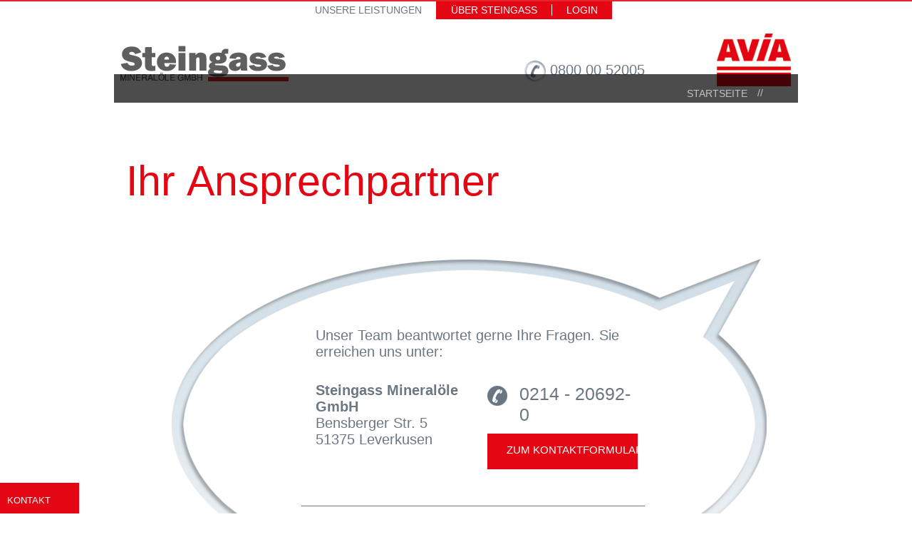

--- FILE ---
content_type: text/html
request_url: https://heizoel-steingass.de/site.php?5b4358fe1dbcb
body_size: 19189
content:

<!DOCTYPE html>
<html lang="de-DE">

<meta http-equiv="content-type" content="text/html;charset=utf-8"/>
<head>

	<meta charset="utf-8">

	<link rel="stylesheet" type="text/css" href="css/se_autocompletion.min.css" media="all">
	<link rel="stylesheet" type="text/css" href="css/app.min.css" media="all">
	<link rel="stylesheet" type="text/css" href="css/layout.min.css" media="all">
	<link rel="stylesheet" type="text/css" href="js/slick/slick.min.css" media="all">
	<link rel="stylesheet" type="text/css" href="js/slick/slick-theme.min.css" media="all">
	<link rel="stylesheet" type="text/css" href="css/base_responsive.css" media="all">
	<link rel="stylesheet" type="text/css" href="css/print_responsive.css" media="print">
	<link rel="stylesheet" type="text/css" href="css/merged-fc76c6bb185d0d155a8e1d37fa4f1fac.css" media="all">

	<meta name="apple-mobile-web-app-capable" content="yes">
	<!--[if IE]>
			<meta http-equiv="X-UA-Compatible" content="IE=edge,chrome=1">
		<![endif]-->
	<link rel="shortcut icon" href="img/icons/favicon.ico" type="image/x-icon">
	<link rel="icon" href="img/icons/favicon.ico" type="image/x-icon">
	<link rel="apple-touch-icon" href="img/icons/apple-touch-icon.png">
	<title> | </title>
	<link rel="canonical" href="avia-heizoel.html"/>

	<meta name="description" content="Hochwertiges AVIA Heizöl schont die Umwelt &amp; Ihren Geldbeutel. Jetzt aktuelle Preise mit unserem Heizölrechner berechnen und direkt online Heizöl bestellen.">
	<meta name="keywords" content="Heizöl, Heizölrechner, Heizölpreis, Heizölpreise, Preise, berechnen, Preisvergleich, Vergleich, Lieferung">

</head>

<body>


	<!-- Mobile Navi -->
	<div class="mobile-navi show-for-screen-small show-for-mobile">
		<nav class="top-bar" data-topbar role="navigation" data-options="back_text: &#x3C; Zurück">
			<ul class="title-area">
				<li class="name">
					<span><a href="#"></a></span>
				</li>
				<!-- Remove the class "menu-icon" to get rid of menu icon. Take out "Menu" to just have icon alone -->
				<li class="toggle-topbar menu-icon"><a href="#"><span>Menü</span></a>
				</li>
			</ul>
			<section class="top-bar-section">
				<!--div class="mobile-suche">
					<form action="https://www.avia.de/suche/" method="post" name="form_suche" id="form_suche">
						<div class="row collapse suchen">
							<div class="small-11 columns">
								<input type="text" name="tx_indexedsearch[sword]" value="" placeholder="Suche">
							</div>
							<div class="small-1 columns">
								<a href="#" class="jq_submit"><img src="img/buttons/mobsearch.png" alt="Suchergebnisse anzeigen" /></a>
							</div>
						</div>
					</form>
				</div-->
				<!---->
				<ul>
        		<li class=" has-dropdown"> <a href="index.php">Startseite</a></li>
        		<li class=" has-dropdown"> <a href="site.php?PARENT=5a1694051ec70">AVIA Tankstellen</a>
          		<ul class="dropdown"><li><a href="site.php?PARENT=5a1694051ec70#5b3e0489bee77">Ihr Nahversorger</a></li><li><a href="site.php?PARENT=5a1694051ec70#5b3e1c7e63645">Tankstellenfinder</a></li><li><a href="site.php?PARENT=5a1694051ec70#5b3e29060a87b">Aviacard</a></li><li><a href="site.php?PARENT=5a1694051ec70#5b3e2e38b562f">Benzinspartipps</a></li><li><a href="site.php?PARENT=5a1694051ec70#5b3e1df109471">Markenkraftstoffe</a></li><li><a href="site.php?PARENT=5a1694051ec70#5b3e1f207869e">AdBlue</a></li><li><a href="site.php?PARENT=5a1694051ec70#5b3e2be7d392e">Kraftstoffpreise</a></li></ul>
        		</li>
        		<li class=" has-dropdown"> <a href="site.php?PARENT=5a1699bad19aa">AVIA Heiz&ouml;l</a>
          		<ul class="dropdown"><li><a href="site.php?PARENT=5a1699bad19aa#5b3cdde3669b8">Preisrechner & bestellen</a></li><li><a href="site.php?PARENT=5a1699bad19aa#5b3e77fe09d6f">AVIA Heiz&ouml;l EL ULTRA BIO +10</a></li><li><a href="site.php?PARENT=5a1699bad19aa#5b3e75135c4f8">Qualit&auml;t</a></li><li><a href="site.php?PARENT=5a1699bad19aa#5b3e75ff444e5">AVIA Heiz&ouml;l EL schwefelarm</a></li><li><a href="site.php?PARENT=5a1699bad19aa#5b3e76a9542e6">AVIA Heiz&ouml;l EL SUPER schwefelarm</a></li><li><a href="site.php?PARENT=5a1699bad19aa#5b3e776d5877c">AVIA Heiz&ouml;l EL ULTRA schwefelarm</a></li></ul>
        		</li>
        		<li class=" has-dropdown"> <a href="site.php?PARENT=5a1699cfcc32d">AVIA Schmierstoffe</a>
          		<ul class="dropdown"><li><a href="site.php?PARENT=5a1699cfcc32d#5b3cdf3390883">Produkte & Qualit&auml;t</a></li><li><a href="site.php?PARENT=5a1699cfcc32d#5b3e513241bdd">&Ouml;L-Wegweiser</a></li><li><a href="site.php?PARENT=5a1699cfcc32d#5b3e523a6dd34">Sicherheits- Datenbl&auml;tter</a></li><li><a href="site.php?PARENT=5a1699cfcc32d#5b3e53233e5c1">Land- und Baumaschinen</a></li><li><a href="site.php?PARENT=5a1699cfcc32d#5b3e5417d6ec7">Industrie- Schmierstoffe</a></li><li><a href="site.php?PARENT=5a1699cfcc32d#5b3e54ee030a5">Erg&auml;nzungsprodukte</a></li><li><a href="site.php?PARENT=5a1699cfcc32d#5b3e55b54bd4e">Qualit&auml;tssicherung</a></li></ul>
        		</li>
        		<li class=" has-dropdown"> <a href="site.php?PARENT=5a169458921a5">AVIA Strom</a>
          		<ul class="dropdown"><li><a href="site.php?PARENT=5a169458921a5#5b3cdfb20b3bb">Strompreisbremse</a></li><li><a href="site.php?PARENT=5a169458921a5#5b3cdfb20b3bd">Unsere Tarife</a></li><li><a href="site.php?PARENT=5a169458921a5#5b3ce3bb03ad6">Wechsel-Tipp</a></li><li><a href="site.php?PARENT=5a169458921a5#5b3e5e1e6f1e8">Produkte</a></li><li><a href="site.php?PARENT=5a169458921a5#5b3e5f1c6f0ee">Windkraft</a></li><li><a href="site.php?PARENT=5a169458921a5#5b3e62e9bca27">Kundenportal</a></li><li><a href="site.php?PARENT=5a169458921a5#5b3e6415f070f">Gut zu wissen</a></li><li><a href="site.php?PARENT=5a169458921a5#5b3e65aa2dd37">Stromkennzeichnung</a></li></ul>
        		</li>
        		<li class=" has-dropdown"> <a href="site.php?PARENT=5b4358fe1dbcb">&Uuml;ber Steingass</a>
          		<ul class="dropdown"><li><a href="site.php?PARENT=5b4358fe1dbcb#5b45a4d1667dd">&Uuml;ber uns</a></li><li><a href="site.php?PARENT=5b4358fe1dbcb#5b45a8507da61">Historie</a></li><li><a href="site.php?PARENT=5b4358fe1dbcb#5b674095d36f8">News</a></li></ul>
        		</li></ul>				
			</section>
		</nav>
	</div>

	<!-- Header Menü -->
	<div class="meta-navi show-for-screen-medium-up hide-for-mobile"> <ul class="nav_meta"><li class="is_first is_active"><a href="index.php?TAB=5a154f85355c1" title="Unsere Leistungen" class="ft_normal fs_14 fc_ffffff">Unsere Leistungen</a></li><li><a href="site.php?PARENT=5b4358fe1dbcb&TAB=5a153cd2d4eec" title="&Uuml;ber Steingass" class="ft_normal fs_14 fc_ffffff">&Uuml;ber Steingass</a></li><li><a href="https://speditionsportal.heizoel-steingass.net:8443" title="Login" class="ft_normal fs_14 fc_ffffff">Login</a></li></ul></div><!--hier der Wert 3 und 5a154f85355c1 -->	<!-- Header Menü ENDE -->


	<!-- Navi Links Überschriften -->
	<div class="header_topbar-" data-aviatproduct="" data-aviat="" data-treelevel="2" class="treelevel_2">
		<div>
			<div class="nav_floater">
				<h2></h2>
				<ul></ul>
				<div class="navfloater_toggle">
					<img src="img/buttons/navfloater_left.png" alt="Navigation ausblenden"/>
				</div>
				<div class="navfloater_totop">
					<img src="img/buttons/navfloater_up.png" alt="Zum Seitenanfang"/>
				</div>
			</div>
		</div>
	</div>

	<!-- Header -->
	<!--LOGOS-->
	<div class="row header-logos">

		<div class="large-7 medium-6 small-6 columns logo">
			<a href="index.php" title="Steingass Mineralöle GmbH">
					<img src="img/logo.jpg" alt="Steingass Mineral&ouml;le GmbH"/>
				</a>
		
		</div>
		<div class="large-3 medium-3 columns hide-for-small"><br>
			<p><img style="display:inline" width=30px height=auto src=img/icons/se_phone.png> 0800 00 52005</p>
			</form>
		</div>
		<div class="large-2 medium-3 small-6 columns avia-logo"><img src="img/logo_avia.png" alt="AVIA - Der Energielieferant"/>
		</div>
	</div>
	<!--LOGOS-->
	<!-- Header ENDE -->

	<!-- Slider -->
	<div class="rspStageHelper show-for-medium-up">
		<div class="container stage_simple rspStage2Simple">
			<img id="stageback_image" width="1920" height="383" src="" title=""/>

			<div class="content">
				<img id="stagefront_image" width="1440" height="383" src="" title=""/>

				<div class="stagefront_contentwrapper">
									</div>
				<div class="stage_socialmedialinks">
					<a id="stage_link_facebook" href="https://www.facebook.com/AVIA-Steingass-Mineralöle-GmbH-393591400691238/" target="_blank" class="stage_link_facebook">
								<img src="img/buttons/stage_link_facebook.png" alt="Besuchen Sie uns auf Facebook" />
								<div class="stage_socialmedia_flyout stage_smf_facebook">
									<div class="link">
									<span>
										<b>AVIA Steingass</b> AUF FACEBOOK
									</span>
									</div>
								</div>
							</a>
				
					<a class="stage_link_kontakt " id="stage_link_kontakt" href="kontakt.php">
								<img src="img/buttons/stage_link_kontakt.png" alt="Kontaktieren Sie uns" />
								<div class="stage_socialmedia_flyout stage_smf_kontakt">
									<div class="ft_bold fs_30 fc_6b7783 mt14px">Wir sind für Sie da.</div>
									<div class="link mt12px">
										<span class="ft_light fs_16 fc_e40613">ZUR KONTAKT-SEITE</span>
									</div>
								</div>
							</a>
				

				</div>
			</div>

		</div>

	</div>

	<div class="mobile-stage2 show-for-small-only">
		<div class="mobile-stage2-claim">


			<div class="ft_light">
				<span class="ft_light"></span>
				<span class="avwf">&#xe010;</span>
			</div>
		</div>
	</div>
	<!-- Slider ENDE -->

	<div class="nav_breadcrumb nav_breadcrumb_wrapper">
		<ul>
			<li><a href="index.php" title="Startseite">Startseite</a>
			</li>
			<li><a href="site.php?" title=""></a>
			</li>
		</ul>
	</div>

	
	<!-- Content -->
	<div class="content-wrapper">
		
				
		

		
	<a class="contentanchor" name="Kontakt" data-floater="Kontakt">Kontakt</a>
<div class="container contentmodule rspSMKontakt ">
  <div class="row">
    <div class="c-headline show-for-mobile show-for-small-only">Kontakt</div>
    <div class="row">
      <div class="introcell">
        <h2> Ihr <b>Ansprechpartner</b> </h2>
      </div>
    </div>
    <form data-trigger="aviatenermittlung" method="post" action="kontaktanfrage.php" name="kontaktanfrage" autocomplete="off">
      <input type="hidden" name="requestProduct" value="tankstelle"/>
      <input type="hidden" name="requestAviatID" value="21"/>
      <div class="row">
        <div class="top_1">
          <div class="row-sprechblase">
            <div class="large-12 columns"> Unser Team beantwortet gerne Ihre Fragen. Sie erreichen uns unter: </div>
          </div>
        </div>
        <div class="top_2">
          <div class="row-sprechblase">
            <div class="s-coll"> <b>Steingass Mineral&ouml;le GmbH</b><br>
              Bensberger Str. 5 <br/>
              51375 Leverkusen </div>
            <div class="s-coll">
              <div class="specialelement_hotline"> <span>0214 - 20692-0</span> </div>
              <a href="kontakt.php#kontaktformular" class="button fright mt12px"> <span class="link">zum Kontaktformular</span> </a> </div>
          </div>
        </div>
        <div class="top_3">
          <div class="row-sprechblase">
            <div class="large-12 columns"> <span class="blackline"></span> Geschäftszeiten: Mo. - Fr. von 8 - 18 Uhr </div>
          </div>
        </div>
      </div>
    </form>
  </div>
</div>

	</div>
	<!-- Content ENDE -->
	
	
	<div class="footerbg footer show-for-medium-up hide-for-mobile">
		<div class="row">
    		<div class="large-12 columns add-padding-tb-20 footer-sitemap">
      		<div class="footer-sitemap-box">
        	<ul><li></li><li> <a class="ft_light fs_25 fc_ffffff" href="#"> AVIA Tankstellen </a>
				<ul class="ft_normal fs_15 fc_707070"><li><a class="ft_normal fs_15 fc_707070" href="site.php?PARENT=5a1694051ec70#5b3e0489bee77">Ihr Nahversorger</a></li><li><a class="ft_normal fs_15 fc_707070" href="site.php?PARENT=5a1694051ec70#5b3e1c7e63645">Tankstellenfinder</a></li><li><a class="ft_normal fs_15 fc_707070" href="site.php?PARENT=5a1694051ec70#5b3e29060a87b">Aviacard</a></li><li><a class="ft_normal fs_15 fc_707070" href="site.php?PARENT=5a1694051ec70#5b3e2e38b562f">Benzinspartipps</a></li><li><a class="ft_normal fs_15 fc_707070" href="site.php?PARENT=5a1694051ec70#5b3e1df109471">Markenkraftstoffe</a></li><li><a class="ft_normal fs_15 fc_707070" href="site.php?PARENT=5a1694051ec70#5b3e1f207869e">AdBlue</a></li><li><a class="ft_normal fs_15 fc_707070" href="site.php?PARENT=5a1694051ec70#5b3e2be7d392e">Kraftstoffpreise</a></li> </ul></li><li> <a class="ft_light fs_25 fc_ffffff" href="#"> AVIA Heiz&ouml;l </a>
				<ul class="ft_normal fs_15 fc_707070"><li><a class="ft_normal fs_15 fc_707070" href="site.php?PARENT=5a1699bad19aa#5b3cdde3669b8">Preisrechner & bestellen</a></li><li><a class="ft_normal fs_15 fc_707070" href="site.php?PARENT=5a1699bad19aa#5b3e77fe09d6f">AVIA Heiz&ouml;l EL ULTRA BIO +10</a></li><li><a class="ft_normal fs_15 fc_707070" href="site.php?PARENT=5a1699bad19aa#5b3e75135c4f8">Qualit&auml;t</a></li><li><a class="ft_normal fs_15 fc_707070" href="site.php?PARENT=5a1699bad19aa#5b3e75ff444e5">AVIA Heiz&ouml;l EL schwefelarm</a></li><li><a class="ft_normal fs_15 fc_707070" href="site.php?PARENT=5a1699bad19aa#5b3e76a9542e6">AVIA Heiz&ouml;l EL SUPER schwefelarm</a></li><li><a class="ft_normal fs_15 fc_707070" href="site.php?PARENT=5a1699bad19aa#5b3e776d5877c">AVIA Heiz&ouml;l EL ULTRA schwefelarm</a></li> </ul></li><li> <a class="ft_light fs_25 fc_ffffff" href="#"> AVIA Schmierstoffe </a>
				<ul class="ft_normal fs_15 fc_707070"><li><a class="ft_normal fs_15 fc_707070" href="site.php?PARENT=5a1699cfcc32d#5b3cdf3390883">Produkte & Qualit&auml;t</a></li><li><a class="ft_normal fs_15 fc_707070" href="site.php?PARENT=5a1699cfcc32d#5b3e513241bdd">&Ouml;L-Wegweiser</a></li><li><a class="ft_normal fs_15 fc_707070" href="site.php?PARENT=5a1699cfcc32d#5b3e523a6dd34">Sicherheits- Datenbl&auml;tter</a></li><li><a class="ft_normal fs_15 fc_707070" href="site.php?PARENT=5a1699cfcc32d#5b3e53233e5c1">Land- und Baumaschinen</a></li><li><a class="ft_normal fs_15 fc_707070" href="site.php?PARENT=5a1699cfcc32d#5b3e5417d6ec7">Industrie- Schmierstoffe</a></li><li><a class="ft_normal fs_15 fc_707070" href="site.php?PARENT=5a1699cfcc32d#5b3e54ee030a5">Erg&auml;nzungsprodukte</a></li><li><a class="ft_normal fs_15 fc_707070" href="site.php?PARENT=5a1699cfcc32d#5b3e55b54bd4e">Qualit&auml;tssicherung</a></li> </ul></li><li> <a class="ft_light fs_25 fc_ffffff" href="#"> AVIA Strom </a>
				<ul class="ft_normal fs_15 fc_707070"><li><a class="ft_normal fs_15 fc_707070" href="site.php?PARENT=5a169458921a5#5b3cdfb20b3bb">Strompreisbremse</a></li><li><a class="ft_normal fs_15 fc_707070" href="site.php?PARENT=5a169458921a5#5b3cdfb20b3bd">Unsere Tarife</a></li><li><a class="ft_normal fs_15 fc_707070" href="site.php?PARENT=5a169458921a5#5b3ce3bb03ad6">Wechsel-Tipp</a></li><li><a class="ft_normal fs_15 fc_707070" href="site.php?PARENT=5a169458921a5#5b3e5e1e6f1e8">Produkte</a></li><li><a class="ft_normal fs_15 fc_707070" href="site.php?PARENT=5a169458921a5#5b3e5f1c6f0ee">Windkraft</a></li><li><a class="ft_normal fs_15 fc_707070" href="site.php?PARENT=5a169458921a5#5b3e62e9bca27">Kundenportal</a></li><li><a class="ft_normal fs_15 fc_707070" href="site.php?PARENT=5a169458921a5#5b3e6415f070f">Gut zu wissen</a></li><li><a class="ft_normal fs_15 fc_707070" href="site.php?PARENT=5a169458921a5#5b3e65aa2dd37">Stromkennzeichnung</a></li> </ul></li><li> <a class="ft_light fs_25 fc_ffffff" href="#"> &Uuml;ber Steingass </a>
				<ul class="ft_normal fs_15 fc_707070"><li><a class="ft_normal fs_15 fc_707070" href="site.php?PARENT=5b4358fe1dbcb#5b45a4d1667dd">&Uuml;ber uns</a></li><li><a class="ft_normal fs_15 fc_707070" href="site.php?PARENT=5b4358fe1dbcb#5b45a8507da61">Historie</a></li><li><a class="ft_normal fs_15 fc_707070" href="site.php?PARENT=5b4358fe1dbcb#5b674095d36f8">News</a></li> </ul></li></div>		<div class="row">
			<div class="large-12 columns"> <a href="https://www.facebook.com/AVIA-Steingass-Mineralöle-GmbH-393591400691238/" target="_blank" alt="FOLLOW US ON FACEBOOK" class="block w41px center"><img src="img/buttons/facebook-grey.png" alt="Besuchen Sie uns auf Facebook" /></a> </div>
		</div>

		<div class="row">
			<div class="large-6 columns footer_disclaimerlinks"> <span class="fs_14 fc_646363">&copy; 2026 Steingass Mineral&ouml;le GmbH, Leverkusen</span> </div>
			<div class="large-6 columns footer_disclaimerlinks footer_dsc_menu"> 
				<a href="impressum.php#datenschutz" title="Datenschutzunterrichtung" class="fs_14 fc_646363">Datenschutzunterrichtung</a>
				<a href="impressum.php" title="Impressum" class="fs_14 fc_646363">Impressum</a>
				<a href="kontakt.php" title="Kontakt" class="fs_14 fc_646363">Kontakt</a>
				<a class="fs_14 fc_646363" href="https://www.facebook.com/AVIA-Steingass-Mineralöle-GmbH-393591400691238/" target="_blank">Facebook</a> </div>
		</div>
	</div>

	<div class="row show-for-small-only show-for-mobile footer-mobil">
		<div class="small-12 columns">
			<a class="footer-mobile-facebook" href="http://www.facebook.com/avia.racing.team" target="_blank" title="FOLLOW US ON FACEBOOK"></a>
			<a class="footer-mobile-kontakt" href="ueber-avia/kontakt.html" title="Kontakt"></a>
			<a class="footer-mobile-top" href="#" title="nach Oben"></a>
		</div>
		<div class="small-12 columns">
			<a href="http://www.facebook.com/avia.racing.team" target="_blank" alt="FOLLOW US ON FACEBOOK" class="block w41px center">
		<img src="img/buttons/facebook-grey.png" alt="Besuchen Sie uns auf Facebook" /></a>
		
		</div>
		<div class="small-12 columns footer_disclaimerlinks dcl-left">
			<a href="impressum.php#datenschutz" title="Datenschutzunterrichtung" class="fs_14 fc_646363">Datenschutzunterrichtung</a>
			<a href="impressum.php" title="Impressum" class="fs_14 fc_646363">Impressum</a>
			<a href="kontakt.php" title="Kontakt" class="fs_14 fc_646363">Kontakt</a>
			<a class="fs_14 fc_646363" href="https://www.facebook.com/AVIA-Steingass-Mineralöle-GmbH-393591400691238/" target="_blank">Facebook</a>
		</div>
		<div class="small-12 columns footer_disclaimerlinks dcl-right">
			<span class="fs_14 fc_646363">&copy; 2026 Steingass Mineral&ouml;le GmbH, Leverkusen</span>
		</div>
	</div>
	<!-- Footer ENDE -->


	<script src="js/jquery.min.1484428560.js" type="text/javascript"></script>
	<script src="js/jquery-ui-1.10.2.custom.min.1484428607.js" type="text/javascript"></script>
	<script src="js/foundation.min.js" type="text/javascript"></script>
	<script src="js/slick/slick.min.js" type="text/javascript"></script>
	<script src="js/app.min.js" type="text/javascript"></script>
	<script src="js/jquery.plugin.se_contentswapper.js" type="text/javascript"></script>
	<script src="js/vimeoAPI.min.1484428606.js" type="text/javascript"></script>
	<script src="js/jquery.plugin.se_autocompletion.js" type="text/javascript"></script>
	<script src="js/base_responsive.1504111632.js" type="text/javascript"></script>
	<script src="js/mobile.1503671226fc07.js" type="text/javascript"></script>
	</body>
</html>

--- FILE ---
content_type: text/css
request_url: https://heizoel-steingass.de/css/se_autocompletion.min.css
body_size: 966
content:
.seac_itemlist {
	liste-stlye: none;
	position: absolute;
	display: none;
	width: 326px;
	height: 162px;
	background-color: #ffffff;
	border-top: 1px solid #646363;
	border-right: 1px solid #e0e0e0;
	border-bottom: 1px solid #e0e0e0;
	border-left: 1px solid #646363;
	overflow-x: hidden;
	overflow-y: auto;
	z-index: 100;
	margin-top: 0px !important
}
.seac_item {
	padding: 4px 10px 4px 10px;
	cursor: pointer;
	color: #6B7783;
	font-size: 20px;
	font-weight: 100;
	margin-top: 0px !important;
	white-space: nowrap
}
.seac_item:hover {
	background-color: #f0f1f2;
	color: #e40613
}
.seac_item.keyselection {
	background-color: #c0c0c0;
	color: #e40613
}
.seac_spinner_list {
	background: #ffffff url('../../../se_mrwetter/pi1/res/img/spinner.html') no-repeat center 10px !important;
	display: block
}
.seac_spinner_input {
	background: #ffffff url('../../../se_mrwetter/pi1/res/img/spinner.html') no-repeat right center !important
}
.seac_waiting {
	opacity: 0.2
}


--- FILE ---
content_type: text/css
request_url: https://heizoel-steingass.de/css/app.min.css
body_size: 180430
content:

meta.foundation-version {
	font-family: "/5.5.2/"
}
meta.foundation-mq-small {
	font-family: "/only screen/";
	width: 0
}
meta.foundation-mq-small-only {
	font-family: "/only screen and (max-width: 40em)/";
	width: 0
}
meta.foundation-mq-medium {
	font-family: "/only screen and (min-width:40.0625em)/";
	width: 40.0625em
}
meta.foundation-mq-medium-only {
	font-family: "/only screen and (min-width:40.0625em) and (max-width:64em)/";
	width: 40.0625em
}
meta.foundation-mq-large {
	font-family: "/only screen and (min-width:64.0625em)/";
	width: 64.0625em
}
meta.foundation-mq-large-only {
	font-family: "/only screen and (min-width:64.0625em) and (max-width:90em)/";
	width: 64.0625em
}
meta.foundation-mq-xlarge {
	font-family: "/only screen and (min-width:90.0625em)/";
	width: 90.0625em
}
meta.foundation-mq-xlarge-only {
	font-family: "/only screen and (min-width:90.0625em) and (max-width:120em)/";
	width: 90.0625em
}
meta.foundation-mq-xxlarge {
	font-family: "/only screen and (min-width:120.0625em)/";
	width: 120.0625em
}
meta.foundation-data-attribute-namespace {
	font-family: false
}
html, body {
	height: 100%
}
html {
	box-sizing: border-box
}
*, *:before, *:after {
	-webkit-box-sizing: inherit;
	-moz-box-sizing: inherit;
	box-sizing: inherit
}
html, body {
	font-size: 100%
}
body {
	background: #fff;
	color: #6b7783;
	cursor: auto;
	font-family: "Ubuntu", Arial, sans-serif;
	font-style: normal;
	font-weight: normal;
	line-height: 1.5;
	margin: 0;
	padding: 0;
	position: relative
}
a:hover {
	cursor: pointer
}
img {
	max-width: 100%;
	height: auto
}
img {
	-ms-interpolation-mode: bicubic
}
#map_canvas img, #map_canvas embed, #map_canvas object, .map_canvas img, .map_canvas embed, .map_canvas object, .mqa-display img, .mqa-display embed, .mqa-display object {
	max-width: none !important
}
.left {
	float: left !important
}
.right {
	float: right !important
}
.clearfix:before, .clearfix:after {
	content: " ";
	display: table
}
.clearfix:after {
	clear: both
}
.hide {
	display: none
}
.invisible {
	visibility: hidden
}
.antialiased {
	-webkit-font-smoothing: antialiased;
	-moz-osx-font-smoothing: grayscale
}
img {
	display: inline-block;
	vertical-align: middle
}
textarea {
	height: auto;
	min-height: 50px
}
select {
	width: 100%
}
.row {
	margin: 0 auto;
	max-width: 81.25rem;
	width: 100%
}
.row:before, .row:after {
	content: " ";
	display: table
}
.row:after {
	clear: both
}
.row.collapse > .column, .row.collapse > .columns {
	padding-left: 0;
	padding-right: 0
}
.row.collapse .row {
	margin-left: 0;
	margin-right: 0
}
.row .row {
	margin: 0 -0.9375rem;
	max-width: none;
	width: auto
}
.row .row:before, .row .row:after {
	content: " ";
	display: table
}
.row .row:after {
	clear: both
}
.row .row.collapse {
	margin: 0;
	max-width: none;
	width: auto
}
.row .row.collapse:before, .row .row.collapse:after {
	content: " ";
	display: table
}
.row .row.collapse:after {
	clear: both
}
.row .warning {
	background: white;
	padding-left: 0.9375rem;
	padding-right: 0.9375rem;
	padding-bottom: 0.9375rem;
	color: red;
	border: #FF0004
}
.column, .columns {
	padding-left: 0.9375rem;
	padding-right: 0.9375rem;
	width: 100%;
	float: left
}
.column + .column:last-child, .columns + .column:last-child, .column + .columns:last-child, .columns + .columns:last-child {
	float: right
}
.column + .column.end, .columns + .column.end, .column + .columns.end, .columns + .columns.end {
	float: left
}

@media only screen {
.small-push-0 {
	position: relative;
	left: 0;
	right: auto
}
.small-pull-0 {
	position: relative;
	right: 0;
	left: auto
}
.small-push-1 {
	position: relative;
	left: 8.33333%;
	right: auto
}
.small-pull-1 {
	position: relative;
	right: 8.33333%;
	left: auto
}
.small-push-2 {
	position: relative;
	left: 16.66667%;
	right: auto
}
.small-pull-2 {
	position: relative;
	right: 16.66667%;
	left: auto
}
.small-push-3 {
	position: relative;
	left: 25%;
	right: auto
}
.small-pull-3 {
	position: relative;
	right: 25%;
	left: auto
}
.small-push-4 {
	position: relative;
	left: 33.33333%;
	right: auto
}
.small-pull-4 {
	position: relative;
	right: 33.33333%;
	left: auto
}
.small-push-5 {
	position: relative;
	left: 41.66667%;
	right: auto
}
.small-pull-5 {
	position: relative;
	right: 41.66667%;
	left: auto
}
.small-push-6 {
	position: relative;
	left: 50%;
	right: auto
}
.small-pull-6 {
	position: relative;
	right: 50%;
	left: auto
}
.small-push-7 {
	position: relative;
	left: 58.33333%;
	right: auto
}
.small-pull-7 {
	position: relative;
	right: 58.33333%;
	left: auto
}
.small-push-8 {
	position: relative;
	left: 66.66667%;
	right: auto
}
.small-pull-8 {
	position: relative;
	right: 66.66667%;
	left: auto
}
.small-push-9 {
	position: relative;
	left: 75%;
	right: auto
}
.small-pull-9 {
	position: relative;
	right: 75%;
	left: auto
}
.small-push-10 {
	position: relative;
	left: 83.33333%;
	right: auto
}
.small-pull-10 {
	position: relative;
	right: 83.33333%;
	left: auto
}
.small-push-11 {
	position: relative;
	left: 91.66667%;
	right: auto
}
.small-pull-11 {
	position: relative;
	right: 91.66667%;
	left: auto
}
.column, .columns {
	position: relative;
	padding-left: 0.9375rem;
	padding-right: 0.9375rem;
	float: left
}
.small-1 {
	width: 8.33333%
}
.small-2 {
	width: 16.66667%
}
.small-3 {
	width: 25%
}
.small-4 {
	width: 33.33333%
}
.small-5 {
	width: 41.66667%
}
.small-6 {
	width: 50%
}
.small-7 {
	width: 58.33333%
}
.small-8 {
	width: 66.66667%
}
.small-9 {
	width: 75%
}
.small-10 {
	width: 83.33333%
}
.small-11 {
	width: 91.66667%
}
.small-12 {
	width: 100%
}
.small-offset-0 {
	margin-left: 0 !important
}
.small-offset-1 {
	margin-left: 8.33333% !important
}
.small-offset-2 {
	margin-left: 16.66667% !important
}
.small-offset-3 {
	margin-left: 25% !important
}
.small-offset-4 {
	margin-left: 33.33333% !important
}
.small-offset-5 {
	margin-left: 41.66667% !important
}
.small-offset-6 {
	margin-left: 50% !important
}
.small-offset-7 {
	margin-left: 58.33333% !important
}
.small-offset-8 {
	margin-left: 66.66667% !important
}
.small-offset-9 {
	margin-left: 75% !important
}
.small-offset-10 {
	margin-left: 83.33333% !important
}
.small-offset-11 {
	margin-left: 91.66667% !important
}
.small-reset-order {
	float: left;
	left: auto;
	margin-left: 0;
	margin-right: 0;
	right: auto
}
.column.small-centered, .columns.small-centered {
	margin-left: auto;
	margin-right: auto;
	float: none
}
.column.small-uncentered, .columns.small-uncentered {
	float: left;
	margin-left: 0;
	margin-right: 0
}
.column.small-centered:last-child, .columns.small-centered:last-child {
	float: none
}
.column.small-uncentered:last-child, .columns.small-uncentered:last-child {
	float: left
}
.column.small-uncentered.opposite, .columns.small-uncentered.opposite {
	float: right
}
.row.small-collapse > .column, .row.small-collapse > .columns {
	padding-left: 0;
	padding-right: 0
}
.row.small-collapse .row {
	margin-left: 0;
	margin-right: 0
}
.row.small-uncollapse > .column, .row.small-uncollapse > .columns {
	padding-left: 0.9375rem;
	padding-right: 0.9375rem;
	float: left
}
}

@media only screen and (min-width: 40.0625em) {
.medium-push-0 {
	position: relative;
	left: 0;
	right: auto
}
.medium-pull-0 {
	position: relative;
	right: 0;
	left: auto
}
.medium-push-1 {
	position: relative;
	left: 8.33333%;
	right: auto
}
.medium-pull-1 {
	position: relative;
	right: 8.33333%;
	left: auto
}
.medium-push-2 {
	position: relative;
	left: 16.66667%;
	right: auto
}
.medium-pull-2 {
	position: relative;
	right: 16.66667%;
	left: auto
}
.medium-push-3 {
	position: relative;
	left: 25%;
	right: auto
}
.medium-pull-3 {
	position: relative;
	right: 25%;
	left: auto
}
.medium-push-4 {
	position: relative;
	left: 33.33333%;
	right: auto
}
.medium-pull-4 {
	position: relative;
	right: 33.33333%;
	left: auto
}
.medium-push-5 {
	position: relative;
	left: 41.66667%;
	right: auto
}
.medium-pull-5 {
	position: relative;
	right: 41.66667%;
	left: auto
}
.medium-push-6 {
	position: relative;
	left: 50%;
	right: auto
}
.medium-pull-6 {
	position: relative;
	right: 50%;
	left: auto
}
.medium-push-7 {
	position: relative;
	left: 58.33333%;
	right: auto
}
.medium-pull-7 {
	position: relative;
	right: 58.33333%;
	left: auto
}
.medium-push-8 {
	position: relative;
	left: 66.66667%;
	right: auto
}
.medium-pull-8 {
	position: relative;
	right: 66.66667%;
	left: auto
}
.medium-push-9 {
	position: relative;
	left: 75%;
	right: auto
}
.medium-pull-9 {
	position: relative;
	right: 75%;
	left: auto
}
.medium-push-10 {
	position: relative;
	left: 83.33333%;
	right: auto
}
.medium-pull-10 {
	position: relative;
	right: 83.33333%;
	left: auto
}
.medium-push-11 {
	position: relative;
	left: 91.66667%;
	right: auto
}
.medium-pull-11 {
	position: relative;
	right: 91.66667%;
	left: auto
}
.column, .columns {
	position: relative;
	padding-left: 0.9375rem;
	padding-right: 0.9375rem;
	float: left
}
.medium-1 {
	width: 8.33333%
}
.medium-2 {
	width: 16.66667%
}
.medium-3 {
	width: 25%
}
.medium-4 {
	width: 33.33333%
}
.medium-5 {
	width: 41.66667%
}
.medium-6 {
	width: 50%
}
.medium-7 {
	width: 58.33333%
}
.medium-8 {
	width: 66.66667%
}
.medium-9 {
	width: 75%
}
.medium-10 {
	width: 83.33333%
}
.medium-11 {
	width: 91.66667%
}
.medium-12 {
	width: 100%
}
.medium-offset-0 {
	margin-left: 0 !important
}
.medium-offset-1 {
	margin-left: 8.33333% !important
}
.medium-offset-2 {
	margin-left: 16.66667% !important
}
.medium-offset-3 {
	margin-left: 25% !important
}
.medium-offset-4 {
	margin-left: 33.33333% !important
}
.medium-offset-5 {
	margin-left: 41.66667% !important
}
.medium-offset-6 {
	margin-left: 50% !important
}
.medium-offset-7 {
	margin-left: 58.33333% !important
}
.medium-offset-8 {
	margin-left: 66.66667% !important
}
.medium-offset-9 {
	margin-left: 75% !important
}
.medium-offset-10 {
	margin-left: 83.33333% !important
}
.medium-offset-11 {
	margin-left: 91.66667% !important
}
.medium-reset-order {
	float: left;
	left: auto;
	margin-left: 0;
	margin-right: 0;
	right: auto
}
.column.medium-centered, .columns.medium-centered {
	margin-left: auto;
	margin-right: auto;
	float: none
}
.column.medium-uncentered, .columns.medium-uncentered {
	float: left;
	margin-left: 0;
	margin-right: 0
}
.column.medium-centered:last-child, .columns.medium-centered:last-child {
	float: none
}
.column.medium-uncentered:last-child, .columns.medium-uncentered:last-child {
	float: left
}
.column.medium-uncentered.opposite, .columns.medium-uncentered.opposite {
	float: right
}
.row.medium-collapse > .column, .row.medium-collapse > .columns {
	padding-left: 0;
	padding-right: 0
}
.row.medium-collapse .row {
	margin-left: 0;
	margin-right: 0
}
.row.medium-uncollapse > .column, .row.medium-uncollapse > .columns {
	padding-left: 0.9375rem;
	padding-right: 0.9375rem;
	float: left
}
.push-0 {
	position: relative;
	left: 0;
	right: auto
}
.pull-0 {
	position: relative;
	right: 0;
	left: auto
}
.push-1 {
	position: relative;
	left: 8.33333%;
	right: auto
}
.pull-1 {
	position: relative;
	right: 8.33333%;
	left: auto
}
.push-2 {
	position: relative;
	left: 16.66667%;
	right: auto
}
.pull-2 {
	position: relative;
	right: 16.66667%;
	left: auto
}
.push-3 {
	position: relative;
	left: 25%;
	right: auto
}
.pull-3 {
	position: relative;
	right: 25%;
	left: auto
}
.push-4 {
	position: relative;
	left: 33.33333%;
	right: auto
}
.pull-4 {
	position: relative;
	right: 33.33333%;
	left: auto
}
.push-5 {
	position: relative;
	left: 41.66667%;
	right: auto
}
.pull-5 {
	position: relative;
	right: 41.66667%;
	left: auto
}
.push-6 {
	position: relative;
	left: 50%;
	right: auto
}
.pull-6 {
	position: relative;
	right: 50%;
	left: auto
}
.push-7 {
	position: relative;
	left: 58.33333%;
	right: auto
}
.pull-7 {
	position: relative;
	right: 58.33333%;
	left: auto
}
.push-8 {
	position: relative;
	left: 66.66667%;
	right: auto
}
.pull-8 {
	position: relative;
	right: 66.66667%;
	left: auto
}
.push-9 {
	position: relative;
	left: 75%;
	right: auto
}
.pull-9 {
	position: relative;
	right: 75%;
	left: auto
}
.push-10 {
	position: relative;
	left: 83.33333%;
	right: auto
}
.pull-10 {
	position: relative;
	right: 83.33333%;
	left: auto
}
.push-11 {
	position: relative;
	left: 91.66667%;
	right: auto
}
.pull-11 {
	position: relative;
	right: 91.66667%;
	left: auto
}
}

.produktbox {
	height: 310px;
	width: 420;
	border-color: #8B8B8B;
	border-width: 2px;
	border-style: solid;
}
.produktbox-bottom {
	width: auto;
	background: red;
	color: white;
}

.warningbox {

	border-color: red;
	border-width: 2px;
	border-style: solid;
}


@media only screen and (min-width: 64.0625em) {
.large-push-0 {
	position: relative;
	left: 0;
	right: auto
}
.large-pull-0 {
	position: relative;
	right: 0;
	left: auto
}
.large-push-1 {
	position: relative;
	left: 8.33333%;
	right: auto
}
.large-pull-1 {
	position: relative;
	right: 8.33333%;
	left: auto
}
.large-push-2 {
	position: relative;
	left: 16.66667%;
	right: auto
}
.large-pull-2 {
	position: relative;
	right: 16.66667%;
	left: auto
}
.large-push-3 {
	position: relative;
	left: 25%;
	right: auto
}
.large-pull-3 {
	position: relative;
	right: 25%;
	left: auto
}
.large-push-4 {
	position: relative;
	left: 33.33333%;
	right: auto
}
.large-pull-4 {
	position: relative;
	right: 33.33333%;
	left: auto
}
.large-push-5 {
	position: relative;
	left: 41.66667%;
	right: auto
}
.large-pull-5 {
	position: relative;
	right: 41.66667%;
	left: auto
}
.large-push-6 {
	position: relative;
	left: 50%;
	right: auto
}
.large-pull-6 {
	position: relative;
	right: 50%;
	left: auto
}
.large-push-7 {
	position: relative;
	left: 58.33333%;
	right: auto
}
.large-pull-7 {
	position: relative;
	right: 58.33333%;
	left: auto
}
.large-push-8 {
	position: relative;
	left: 66.66667%;
	right: auto
}
.large-pull-8 {
	position: relative;
	right: 66.66667%;
	left: auto
}
.large-push-9 {
	position: relative;
	left: 75%;
	right: auto
}
.large-pull-9 {
	position: relative;
	right: 75%;
	left: auto
}
.large-push-10 {
	position: relative;
	left: 83.33333%;
	right: auto
}
.large-pull-10 {
	position: relative;
	right: 83.33333%;
	left: auto
}
.large-push-11 {
	position: relative;
	left: 91.66667%;
	right: auto
}
.large-pull-11 {
	position: relative;
	right: 91.66667%;
	left: auto
}
.column, .columns {
	position: relative;
	padding-left: 0.9375rem;
	padding-right: 0.9375rem;
	float: left
}
.large-1 {
	width: 8.33333%
}
.large-2 {
	width: 16.66667%
}
.large-3 {
	width: 25%
}
.large-4 {
	width: 33.33333%
}
.large-5 {
	width: 41.66667%
}
.large-6 {
	width: 50%
}
.large-7 {
	width: 58.33333%
}
.large-8 {
	width: 66.66667%
}
.large-9 {
	width: 75%
}
.large-10 {
	width: 83.33333%
}
.large-11 {
	width: 91.66667%
}
.large-12 {
	width: 100%
}
.large-offset-0 {
	margin-left: 0 !important
}
.large-offset-1 {
	margin-left: 8.33333% !important
}
.large-offset-2 {
	margin-left: 16.66667% !important
}
.large-offset-3 {
	margin-left: 25% !important
}
.large-offset-4 {
	margin-left: 33.33333% !important
}
.large-offset-5 {
	margin-left: 41.66667% !important
}
.large-offset-6 {
	margin-left: 50% !important
}
.large-offset-7 {
	margin-left: 58.33333% !important
}
.large-offset-8 {
	margin-left: 66.66667% !important
}
.large-offset-9 {
	margin-left: 75% !important
}
.large-offset-10 {
	margin-left: 83.33333% !important
}
.large-offset-11 {
	margin-left: 91.66667% !important
}
.large-reset-order {
	float: left;
	left: auto;
	margin-left: 0;
	margin-right: 0;
	right: auto
}
.column.large-centered, .columns.large-centered {
	margin-left: auto;
	margin-right: auto;
	float: none
}
.column.large-uncentered, .columns.large-uncentered {
	float: left;
	margin-left: 0;
	margin-right: 0
}
.column.large-centered:last-child, .columns.large-centered:last-child {
	float: none
}
.column.large-uncentered:last-child, .columns.large-uncentered:last-child {
	float: left
}
.column.large-uncentered.opposite, .columns.large-uncentered.opposite {
	float: right
}
.row.large-collapse > .column, .row.large-collapse > .columns {
	padding-left: 0;
	padding-right: 0
}
.row.large-collapse .row {
	margin-left: 0;
	margin-right: 0
}
.row.large-uncollapse > .column, .row.large-uncollapse > .columns {
	padding-left: 0.9375rem;
	padding-right: 0.9375rem;
	float: left
}
.push-0 {
	position: relative;
	left: 0;
	right: auto
}
.pull-0 {
	position: relative;
	right: 0;
	left: auto
}
.push-1 {
	position: relative;
	left: 8.33333%;
	right: auto
}
.pull-1 {
	position: relative;
	right: 8.33333%;
	left: auto
}
.push-2 {
	position: relative;
	left: 16.66667%;
	right: auto
}
.pull-2 {
	position: relative;
	right: 16.66667%;
	left: auto
}
.push-3 {
	position: relative;
	left: 25%;
	right: auto
}
.pull-3 {
	position: relative;
	right: 25%;
	left: auto
}
.push-4 {
	position: relative;
	left: 33.33333%;
	right: auto
}
.pull-4 {
	position: relative;
	right: 33.33333%;
	left: auto
}
.push-5 {
	position: relative;
	left: 41.66667%;
	right: auto
}
.pull-5 {
	position: relative;
	right: 41.66667%;
	left: auto
}
.push-6 {
	position: relative;
	left: 50%;
	right: auto
}
.pull-6 {
	position: relative;
	right: 50%;
	left: auto
}
.push-7 {
	position: relative;
	left: 58.33333%;
	right: auto
}
.pull-7 {
	position: relative;
	right: 58.33333%;
	left: auto
}
.push-8 {
	position: relative;
	left: 66.66667%;
	right: auto
}
.pull-8 {
	position: relative;
	right: 66.66667%;
	left: auto
}
.push-9 {
	position: relative;
	left: 75%;
	right: auto
}
.pull-9 {
	position: relative;
	right: 75%;
	left: auto
}
.push-10 {
	position: relative;
	left: 83.33333%;
	right: auto
}
.pull-10 {
	position: relative;
	right: 83.33333%;
	left: auto
}
.push-11 {
	position: relative;
	left: 91.66667%;
	right: auto
}
.pull-11 {
	position: relative;
	right: 91.66667%;
	left: auto
}
}
.accordion {
	margin-bottom: 0
}
.accordion:before, .accordion:after {
	content: " ";
	display: table
}
.accordion:after {
	clear: both
}
.accordion .accordion-navigation, .accordion dd {
	display: block;
	margin-bottom: 0 !important
}
.accordion .accordion-navigation.active > a, .accordion dd.active > a {
	background: #e8e8e8
}
.accordion .accordion-navigation > a, .accordion dd > a {
	background: #EFEFEF;
	color: #222222;
	display: block;
	font-family: "Ubuntu", Arial, sans-serif;
	font-size: 1rem;
	padding: 1rem
}
.accordion .accordion-navigation > a:hover, .accordion dd > a:hover {
	background: #e3e3e3
}
.accordion .accordion-navigation > .content, .accordion dd > .content {
	display: none;
	padding: 0.9375rem
}
.accordion .accordion-navigation > .content.active, .accordion dd > .content.active {
	background: #FFFFFF;
	display: block
}
.alert-box {
	border-style: solid;
	border-width: 1px;
	display: block;
	font-size: 0.8125rem;
	font-weight: normal;
	margin-bottom: 1.25rem;
	padding: 0.875rem 1.5rem 0.875rem 0.875rem;
	position: relative;
	transition: opacity 300ms ease-out;
	background-color: #E7242B;
	border-color: #cf171d;
	color: #FFFFFF
}
.alert-box .close {
	right: 0.25rem;
	background: inherit;
	color: #333333;
	font-size: 1.375rem;
	line-height: .9;
	margin-top: -0.6875rem;
	opacity: 0.3;
	padding: 0 6px 4px;
	position: absolute;
	top: 50%
}
.alert-box .close:hover, .alert-box .close:focus {
	opacity: 0.5
}
.alert-box.radius {
	border-radius: 3px
}
.alert-box.round {
	border-radius: 1000px
}
.alert-box.success {
	background-color: #43AC6A;
	border-color: #3a945b;
	color: #FFFFFF
}
.alert-box.alert {
	background-color: #f04124;
	border-color: #de2d0f;
	color: #FFFFFF
}
.alert-box.secondary {
	background-color: #e7e7e7;
	border-color: #c7c7c7;
	color: #4f4f4f
}
.alert-box.warning {
	background-color: #f08a24;
	border-color: #de770f;
	color: #FFFFFF
}
.alert-box.info {
	background-color: #a0d3e8;
	border-color: #74bfdd;
	color: #4f4f4f
}
.alert-box.alert-close {
	opacity: 0
}
[class*="block-grid-"] {
	display: block;
	padding: 0;
	margin: 0 -0.625rem
}
[class*="block-grid-"]:before, [class*="block-grid-"]:after {
	content: " ";
	display: table
}
[class*="block-grid-"]:after {
	clear: both
}
[class*="block-grid-"] > li {
	display: block;
	float: left;
	height: auto;
	padding: 0 0.625rem 1.25rem
}

@media only screen {
.small-block-grid-1 > li {
	list-style: none;
	width: 100%
}
.small-block-grid-1 > li:nth-of-type(1n) {
	clear: none
}
.small-block-grid-1 > li:nth-of-type(1n+1) {
	clear: both
}
.small-block-grid-2 > li {
	list-style: none;
	width: 50%
}
.small-block-grid-2 > li:nth-of-type(1n) {
	clear: none
}
.small-block-grid-2 > li:nth-of-type(2n+1) {
	clear: both
}
.small-block-grid-3 > li {
	list-style: none;
	width: 33.33333%
}
.small-block-grid-3 > li:nth-of-type(1n) {
	clear: none
}
.small-block-grid-3 > li:nth-of-type(3n+1) {
	clear: both
}
.small-block-grid-4 > li {
	list-style: none;
	width: 25%
}
.small-block-grid-4 > li:nth-of-type(1n) {
	clear: none
}
.small-block-grid-4 > li:nth-of-type(4n+1) {
	clear: both
}
.small-block-grid-5 > li {
	list-style: none;
	width: 20%
}
.small-block-grid-5 > li:nth-of-type(1n) {
	clear: none
}
.small-block-grid-5 > li:nth-of-type(5n+1) {
	clear: both
}
.small-block-grid-6 > li {
	list-style: none;
	width: 16.66667%
}
.small-block-grid-6 > li:nth-of-type(1n) {
	clear: none
}
.small-block-grid-6 > li:nth-of-type(6n+1) {
	clear: both
}
.small-block-grid-7 > li {
	list-style: none;
	width: 14.28571%
}
.small-block-grid-7 > li:nth-of-type(1n) {
	clear: none
}
.small-block-grid-7 > li:nth-of-type(7n+1) {
	clear: both
}
.small-block-grid-8 > li {
	list-style: none;
	width: 12.5%
}
.small-block-grid-8 > li:nth-of-type(1n) {
	clear: none
}
.small-block-grid-8 > li:nth-of-type(8n+1) {
	clear: both
}
.small-block-grid-9 > li {
	list-style: none;
	width: 11.11111%
}
.small-block-grid-9 > li:nth-of-type(1n) {
	clear: none
}
.small-block-grid-9 > li:nth-of-type(9n+1) {
	clear: both
}
.small-block-grid-10 > li {
	list-style: none;
	width: 10%
}
.small-block-grid-10 > li:nth-of-type(1n) {
	clear: none
}
.small-block-grid-10 > li:nth-of-type(10n+1) {
	clear: both
}
.small-block-grid-11 > li {
	list-style: none;
	width: 9.09091%
}
.small-block-grid-11 > li:nth-of-type(1n) {
	clear: none
}
.small-block-grid-11 > li:nth-of-type(11n+1) {
	clear: both
}
.small-block-grid-12 > li {
	list-style: none;
	width: 8.33333%
}
.small-block-grid-12 > li:nth-of-type(1n) {
	clear: none
}
.small-block-grid-12 > li:nth-of-type(12n+1) {
	clear: both
}
}

@media only screen and (min-width: 40.0625em) {
.medium-block-grid-1 > li {
	list-style: none;
	width: 100%
}
.medium-block-grid-1 > li:nth-of-type(1n) {
	clear: none
}
.medium-block-grid-1 > li:nth-of-type(1n+1) {
	clear: both
}
.medium-block-grid-2 > li {
	list-style: none;
	width: 50%
}
.medium-block-grid-2 > li:nth-of-type(1n) {
	clear: none
}
.medium-block-grid-2 > li:nth-of-type(2n+1) {
	clear: both
}
.medium-block-grid-3 > li {
	list-style: none;
	width: 33.33333%
}
.medium-block-grid-3 > li:nth-of-type(1n) {
	clear: none
}
.medium-block-grid-3 > li:nth-of-type(3n+1) {
	clear: both
}
.medium-block-grid-4 > li {
	list-style: none;
	width: 25%
}
.medium-block-grid-4 > li:nth-of-type(1n) {
	clear: none
}
.medium-block-grid-4 > li:nth-of-type(4n+1) {
	clear: both
}
.medium-block-grid-5 > li {
	list-style: none;
	width: 20%
}
.medium-block-grid-5 > li:nth-of-type(1n) {
	clear: none
}
.medium-block-grid-5 > li:nth-of-type(5n+1) {
	clear: both
}
.medium-block-grid-6 > li {
	list-style: none;
	width: 16.66667%
}
.medium-block-grid-6 > li:nth-of-type(1n) {
	clear: none
}
.medium-block-grid-6 > li:nth-of-type(6n+1) {
	clear: both
}
.medium-block-grid-7 > li {
	list-style: none;
	width: 14.28571%
}
.medium-block-grid-7 > li:nth-of-type(1n) {
	clear: none
}
.medium-block-grid-7 > li:nth-of-type(7n+1) {
	clear: both
}
.medium-block-grid-8 > li {
	list-style: none;
	width: 12.5%
}
.medium-block-grid-8 > li:nth-of-type(1n) {
	clear: none
}
.medium-block-grid-8 > li:nth-of-type(8n+1) {
	clear: both
}
.medium-block-grid-9 > li {
	list-style: none;
	width: 11.11111%
}
.medium-block-grid-9 > li:nth-of-type(1n) {
	clear: none
}
.medium-block-grid-9 > li:nth-of-type(9n+1) {
	clear: both
}
.medium-block-grid-10 > li {
	list-style: none;
	width: 10%
}
.medium-block-grid-10 > li:nth-of-type(1n) {
	clear: none
}
.medium-block-grid-10 > li:nth-of-type(10n+1) {
	clear: both
}
.medium-block-grid-11 > li {
	list-style: none;
	width: 9.09091%
}
.medium-block-grid-11 > li:nth-of-type(1n) {
	clear: none
}
.medium-block-grid-11 > li:nth-of-type(11n+1) {
	clear: both
}
.medium-block-grid-12 > li {
	list-style: none;
	width: 8.33333%
}
.medium-block-grid-12 > li:nth-of-type(1n) {
	clear: none
}
.medium-block-grid-12 > li:nth-of-type(12n+1) {
	clear: both
}
}

@media only screen and (min-width: 64.0625em) {
.large-block-grid-1 > li {
	list-style: none;
	width: 100%
}
.large-block-grid-1 > li:nth-of-type(1n) {
	clear: none
}
.large-block-grid-1 > li:nth-of-type(1n+1) {
	clear: both
}
.large-block-grid-2 > li {
	list-style: none;
	width: 50%
}
.large-block-grid-2 > li:nth-of-type(1n) {
	clear: none
}
.large-block-grid-2 > li:nth-of-type(2n+1) {
	clear: both
}
.large-block-grid-3 > li {
	list-style: none;
	width: 33.33333%
}
.large-block-grid-3 > li:nth-of-type(1n) {
	clear: none
}
.large-block-grid-3 > li:nth-of-type(3n+1) {
	clear: both
}
.large-block-grid-4 > li {
	list-style: none;
	width: 25%
}
.large-block-grid-4 > li:nth-of-type(1n) {
	clear: none
}
.large-block-grid-4 > li:nth-of-type(4n+1) {
	clear: both
}
.large-block-grid-5 > li {
	list-style: none;
	width: 20%
}
.large-block-grid-5 > li:nth-of-type(1n) {
	clear: none
}
.large-block-grid-5 > li:nth-of-type(5n+1) {
	clear: both
}
.large-block-grid-6 > li {
	list-style: none;
	width: 16.66667%
}
.large-block-grid-6 > li:nth-of-type(1n) {
	clear: none
}
.large-block-grid-6 > li:nth-of-type(6n+1) {
	clear: both
}
.large-block-grid-7 > li {
	list-style: none;
	width: 14.28571%
}
.large-block-grid-7 > li:nth-of-type(1n) {
	clear: none
}
.large-block-grid-7 > li:nth-of-type(7n+1) {
	clear: both
}
.large-block-grid-8 > li {
	list-style: none;
	width: 12.5%
}
.large-block-grid-8 > li:nth-of-type(1n) {
	clear: none
}
.large-block-grid-8 > li:nth-of-type(8n+1) {
	clear: both
}
.large-block-grid-9 > li {
	list-style: none;
	width: 11.11111%
}
.large-block-grid-9 > li:nth-of-type(1n) {
	clear: none
}
.large-block-grid-9 > li:nth-of-type(9n+1) {
	clear: both
}
.large-block-grid-10 > li {
	list-style: none;
	width: 10%
}
.large-block-grid-10 > li:nth-of-type(1n) {
	clear: none
}
.large-block-grid-10 > li:nth-of-type(10n+1) {
	clear: both
}
.large-block-grid-11 > li {
	list-style: none;
	width: 9.09091%
}
.large-block-grid-11 > li:nth-of-type(1n) {
	clear: none
}
.large-block-grid-11 > li:nth-of-type(11n+1) {
	clear: both
}
.large-block-grid-12 > li {
	list-style: none;
	width: 8.33333%
}
.large-block-grid-12 > li:nth-of-type(1n) {
	clear: none
}
.large-block-grid-12 > li:nth-of-type(12n+1) {
	clear: both
}
}
.breadcrumbs {
	border-style: solid;
	border-width: 1px;
	display: block;
	list-style: none;
	margin-left: 0;
	overflow: hidden;
	padding: 0.5625rem 0.875rem 0.5625rem;
	background-color: #f4f4f4;
	border-color: gainsboro;
	border-radius: 3px
}
.breadcrumbs > * {
	color: #E7242B;
	float: left;
	font-size: 0.6875rem;
	line-height: 0.6875rem;
	margin: 0;
	text-transform: uppercase
}
.breadcrumbs > *:hover a, .breadcrumbs > *:focus a {
	text-decoration: underline
}
.breadcrumbs > * a {
	color: #E7242B
}
.breadcrumbs > *.current {
	color: #333333;
	cursor: default
}
.breadcrumbs > *.current a {
	color: #333333;
	cursor: default
}
.breadcrumbs > *.current:hover, .breadcrumbs > *.current:hover a, .breadcrumbs > *.current:focus, .breadcrumbs > *.current:focus a {
	text-decoration: none
}
.breadcrumbs > *.unavailable {
	color: #999999
}
.breadcrumbs > *.unavailable a {
	color: #999999
}
.breadcrumbs > *.unavailable:hover, .breadcrumbs > *.unavailable:hover a, .breadcrumbs > *.unavailable:focus, .breadcrumbs > *.unavailable a:focus {
	color: #999999;
	cursor: not-allowed;
	text-decoration: none
}
.breadcrumbs > *:before {
	color: #AAAAAA;
	content: "/";
	margin: 0 0.75rem;
	position: relative;
	top: 1px
}
.breadcrumbs > *:first-child:before {
	content: " ";
	margin: 0
}
[aria-label="breadcrumbs"] [aria-hidden="true"]:after {
	content: "/"
}
button, .button {
	-webkit-appearance: none;
	-moz-appearance: none;
	border-radius: 0;
	border-style: solid;
	border-width: 0;
	cursor: pointer;
	font-family: "Ubuntu", Arial, sans-serif;
	font-weight: normal;
	line-height: normal;
	margin: 0 0 1.25rem;
	position: relative;
	text-align: center;
	text-decoration: none;
	display: inline-block;
	padding: 1rem 2rem 1.0625rem 2rem;
	font-size: 1rem;
	background-color: #E7242B;
	border-color: #c1151b;
	color: #FFFFFF;
	transition: background-color 300ms ease-out
}
button:hover, button:focus, .button:hover, .button:focus {
	background-color: #c1151b
}
button:hover, button:focus, .button:hover, .button:focus {
	color: #FFFFFF
}
button.secondary, .button.secondary {
	background-color: #e7e7e7;
	border-color: #b9b9b9;
	color: #333333
}
button.secondary:hover, button.secondary:focus, .button.secondary:hover, .button.secondary:focus {
	background-color: #b9b9b9
}
button.secondary:hover, button.secondary:focus, .button.secondary:hover, .button.secondary:focus {
	color: #333333
}
button.success, .button.success {
	background-color: #43AC6A;
	border-color: #368a55;
	color: #FFFFFF
}
button.success:hover, button.success:focus, .button.success:hover, .button.success:focus {
	background-color: #368a55
}
button.success:hover, button.success:focus, .button.success:hover, .button.success:focus {
	color: #FFFFFF
}
button.alert, .button.alert {
	background-color: #f04124;
	border-color: #cf2a0e;
	color: #FFFFFF
}
button.alert:hover, button.alert:focus, .button.alert:hover, .button.alert:focus {
	background-color: #cf2a0e
}
button.alert:hover, button.alert:focus, .button.alert:hover, .button.alert:focus {
	color: #FFFFFF
}
button.warning, .button.warning {
	background-color: #f08a24;
	border-color: #cf6e0e;
	color: #FFFFFF
}
button.warning:hover, button.warning:focus, .button.warning:hover, .button.warning:focus {
	background-color: #cf6e0e
}
button.warning:hover, button.warning:focus, .button.warning:hover, .button.warning:focus {
	color: #FFFFFF
}
button.info, .button.info {
	background-color: #a0d3e8;
	border-color: #61b6d9;
	color: #333333
}
button.info:hover, button.info:focus, .button.info:hover, .button.info:focus {
	background-color: #61b6d9
}
button.info:hover, button.info:focus, .button.info:hover, .button.info:focus {
	color: #FFFFFF
}
button.large, .button.large {
	padding: 1.125rem 2.25rem 1.1875rem 2.25rem;
	font-size: 1.25rem
}
button.small, .button.small {
	padding: 0.875rem 1.75rem 0.9375rem 1.75rem;
	font-size: 0.8125rem
}
button.tiny, .button.tiny {
	padding: 0.625rem 1.25rem 0.6875rem 1.25rem;
	font-size: 0.6875rem
}
button.expand, .button.expand {
	padding-left: 0;
	padding-right: 0;
	width: 100%
}
button.left-align, .button.left-align {
	text-align: left;
	text-indent: 0.75rem
}
button.right-align, .button.right-align {
	text-align: right;
	padding-right: 0.75rem
}
button.radius, .button.radius {
	border-radius: 3px
}
button.round, .button.round {
	border-radius: 1000px
}
button.disabled, button[disabled], .button.disabled, .button[disabled] {
	background-color: #E7242B;
	border-color: #c1151b;
	color: #FFFFFF;
	box-shadow: none;
	cursor: default;
	opacity: 0.7
}
button.disabled:hover, button.disabled:focus, button[disabled]:hover, button[disabled]:focus, .button.disabled:hover, .button.disabled:focus, .button[disabled]:hover, .button[disabled]:focus {
	background-color: #c1151b
}
button.disabled:hover, button.disabled:focus, button[disabled]:hover, button[disabled]:focus, .button.disabled:hover, .button.disabled:focus, .button[disabled]:hover, .button[disabled]:focus {
	color: #FFFFFF
}
button.disabled:hover, button.disabled:focus, button[disabled]:hover, button[disabled]:focus, .button.disabled:hover, .button.disabled:focus, .button[disabled]:hover, .button[disabled]:focus {
	background-color: #E7242B
}
button.disabled.secondary, button[disabled].secondary, .button.disabled.secondary, .button[disabled].secondary {
	background-color: #e7e7e7;
	border-color: #b9b9b9;
	color: #333333;
	box-shadow: none;
	cursor: default;
	opacity: 0.7
}
button.disabled.secondary:hover, button.disabled.secondary:focus, button[disabled].secondary:hover, button[disabled].secondary:focus, .button.disabled.secondary:hover, .button.disabled.secondary:focus, .button[disabled].secondary:hover, .button[disabled].secondary:focus {
	background-color: #b9b9b9
}
button.disabled.secondary:hover, button.disabled.secondary:focus, button[disabled].secondary:hover, button[disabled].secondary:focus, .button.disabled.secondary:hover, .button.disabled.secondary:focus, .button[disabled].secondary:hover, .button[disabled].secondary:focus {
	color: #333333
}
button.disabled.secondary:hover, button.disabled.secondary:focus, button[disabled].secondary:hover, button[disabled].secondary:focus, .button.disabled.secondary:hover, .button.disabled.secondary:focus, .button[disabled].secondary:hover, .button[disabled].secondary:focus {
	background-color: #e7e7e7
}
button.disabled.success, button[disabled].success, .button.disabled.success, .button[disabled].success {
	background-color: #43AC6A;
	border-color: #368a55;
	color: #FFFFFF;
	box-shadow: none;
	cursor: default;
	opacity: 0.7
}
button.disabled.success:hover, button.disabled.success:focus, button[disabled].success:hover, button[disabled].success:focus, .button.disabled.success:hover, .button.disabled.success:focus, .button[disabled].success:hover, .button[disabled].success:focus {
	background-color: #368a55
}
button.disabled.success:hover, button.disabled.success:focus, button[disabled].success:hover, button[disabled].success:focus, .button.disabled.success:hover, .button.disabled.success:focus, .button[disabled].success:hover, .button[disabled].success:focus {
	color: #FFFFFF
}
button.disabled.success:hover, button.disabled.success:focus, button[disabled].success:hover, button[disabled].success:focus, .button.disabled.success:hover, .button.disabled.success:focus, .button[disabled].success:hover, .button[disabled].success:focus {
	background-color: #43AC6A
}
button.disabled.alert, button[disabled].alert, .button.disabled.alert, .button[disabled].alert {
	background-color: #f04124;
	border-color: #cf2a0e;
	color: #FFFFFF;
	box-shadow: none;
	cursor: default;
	opacity: 0.7
}
button.disabled.alert:hover, button.disabled.alert:focus, button[disabled].alert:hover, button[disabled].alert:focus, .button.disabled.alert:hover, .button.disabled.alert:focus, .button[disabled].alert:hover, .button[disabled].alert:focus {
	background-color: #cf2a0e
}
button.disabled.alert:hover, button.disabled.alert:focus, button[disabled].alert:hover, button[disabled].alert:focus, .button.disabled.alert:hover, .button.disabled.alert:focus, .button[disabled].alert:hover, .button[disabled].alert:focus {
	color: #FFFFFF
}
button.disabled.alert:hover, button.disabled.alert:focus, button[disabled].alert:hover, button[disabled].alert:focus, .button.disabled.alert:hover, .button.disabled.alert:focus, .button[disabled].alert:hover, .button[disabled].alert:focus {
	background-color: #f04124
}
button.disabled.warning, button[disabled].warning, .button.disabled.warning, .button[disabled].warning {
	background-color: #f08a24;
	border-color: #cf6e0e;
	color: #FFFFFF;
	box-shadow: none;
	cursor: default;
	opacity: 0.7
}
button.disabled.warning:hover, button.disabled.warning:focus, button[disabled].warning:hover, button[disabled].warning:focus, .button.disabled.warning:hover, .button.disabled.warning:focus, .button[disabled].warning:hover, .button[disabled].warning:focus {
	background-color: #cf6e0e
}
button.disabled.warning:hover, button.disabled.warning:focus, button[disabled].warning:hover, button[disabled].warning:focus, .button.disabled.warning:hover, .button.disabled.warning:focus, .button[disabled].warning:hover, .button[disabled].warning:focus {
	color: #FFFFFF
}
button.disabled.warning:hover, button.disabled.warning:focus, button[disabled].warning:hover, button[disabled].warning:focus, .button.disabled.warning:hover, .button.disabled.warning:focus, .button[disabled].warning:hover, .button[disabled].warning:focus {
	background-color: #f08a24
}
button.disabled.info, button[disabled].info, .button.disabled.info, .button[disabled].info {
	background-color: #a0d3e8;
	border-color: #61b6d9;
	color: #333333;
	box-shadow: none;
	cursor: default;
	opacity: 0.7
}
button.disabled.info:hover, button.disabled.info:focus, button[disabled].info:hover, button[disabled].info:focus, .button.disabled.info:hover, .button.disabled.info:focus, .button[disabled].info:hover, .button[disabled].info:focus {
	background-color: #61b6d9
}
button.disabled.info:hover, button.disabled.info:focus, button[disabled].info:hover, button[disabled].info:focus, .button.disabled.info:hover, .button.disabled.info:focus, .button[disabled].info:hover, .button[disabled].info:focus {
	color: #FFFFFF
}
button.disabled.info:hover, button.disabled.info:focus, button[disabled].info:hover, button[disabled].info:focus, .button.disabled.info:hover, .button.disabled.info:focus, .button[disabled].info:hover, .button[disabled].info:focus {
	background-color: #a0d3e8
}
button::-moz-focus-inner {
border:0;
padding:0
}

@media only screen and (min-width: 40.0625em) {
button, .button {
	display: inline-block
}
}
.button-group {
	list-style: none;
	margin: 0;
	left: 0
}
.button-group:before, .button-group:after {
	content: " ";
	display: table
}
.button-group:after {
	clear: both
}
.button-group.even-2 li {
	display: inline-block;
	margin: 0 -2px;
	width: 50%
}
.button-group.even-2 li > button, .button-group.even-2 li .button {
	border-left: 1px solid;
	border-color: rgba(255, 255, 255, 0.5)
}
.button-group.even-2 li:first-child button, .button-group.even-2 li:first-child .button {
	border-left: 0
}
.button-group.even-2 li button, .button-group.even-2 li .button {
	width: 100%
}
.button-group.even-3 li {
	display: inline-block;
	margin: 0 -2px;
	width: 33.33333%
}
.button-group.even-3 li > button, .button-group.even-3 li .button {
	border-left: 1px solid;
	border-color: rgba(255, 255, 255, 0.5)
}
.button-group.even-3 li:first-child button, .button-group.even-3 li:first-child .button {
	border-left: 0
}
.button-group.even-3 li button, .button-group.even-3 li .button {
	width: 100%
}
.button-group.even-4 li {
	display: inline-block;
	margin: 0 -2px;
	width: 25%
}
.button-group.even-4 li > button, .button-group.even-4 li .button {
	border-left: 1px solid;
	border-color: rgba(255, 255, 255, 0.5)
}
.button-group.even-4 li:first-child button, .button-group.even-4 li:first-child .button {
	border-left: 0
}
.button-group.even-4 li button, .button-group.even-4 li .button {
	width: 100%
}
.button-group.even-5 li {
	display: inline-block;
	margin: 0 -2px;
	width: 20%
}
.button-group.even-5 li > button, .button-group.even-5 li .button {
	border-left: 1px solid;
	border-color: rgba(255, 255, 255, 0.5)
}
.button-group.even-5 li:first-child button, .button-group.even-5 li:first-child .button {
	border-left: 0
}
.button-group.even-5 li button, .button-group.even-5 li .button {
	width: 100%
}
.button-group.even-6 li {
	display: inline-block;
	margin: 0 -2px;
	width: 16.66667%
}
.button-group.even-6 li > button, .button-group.even-6 li .button {
	border-left: 1px solid;
	border-color: rgba(255, 255, 255, 0.5)
}
.button-group.even-6 li:first-child button, .button-group.even-6 li:first-child .button {
	border-left: 0
}
.button-group.even-6 li button, .button-group.even-6 li .button {
	width: 100%
}
.button-group.even-7 li {
	display: inline-block;
	margin: 0 -2px;
	width: 14.28571%
}
.button-group.even-7 li > button, .button-group.even-7 li .button {
	border-left: 1px solid;
	border-color: rgba(255, 255, 255, 0.5)
}
.button-group.even-7 li:first-child button, .button-group.even-7 li:first-child .button {
	border-left: 0
}
.button-group.even-7 li button, .button-group.even-7 li .button {
	width: 100%
}
.button-group.even-8 li {
	display: inline-block;
	margin: 0 -2px;
	width: 12.5%
}
.button-group.even-8 li > button, .button-group.even-8 li .button {
	border-left: 1px solid;
	border-color: rgba(255, 255, 255, 0.5)
}
.button-group.even-8 li:first-child button, .button-group.even-8 li:first-child .button {
	border-left: 0
}
.button-group.even-8 li button, .button-group.even-8 li .button {
	width: 100%
}
.button-group > li {
	display: inline-block;
	margin: 0 -2px
}
.button-group > li > button, .button-group > li .button {
	border-left: 1px solid;
	border-color: rgba(255, 255, 255, 0.5)
}
.button-group > li:first-child button, .button-group > li:first-child .button {
	border-left: 0
}
.button-group.stack > li {
	display: block;
	margin: 0;
	float: none
}
.button-group.stack > li > button, .button-group.stack > li .button {
	border-left: 1px solid;
	border-color: rgba(255, 255, 255, 0.5)
}
.button-group.stack > li:first-child button, .button-group.stack > li:first-child .button {
	border-left: 0
}
.button-group.stack > li > button, .button-group.stack > li .button {
	border-color: rgba(255, 255, 255, 0.5);
	border-left-width: 0;
	border-top: 1px solid;
	display: block;
	margin: 0
}
.button-group.stack > li > button {
	width: 100%
}
.button-group.stack > li:first-child button, .button-group.stack > li:first-child .button {
	border-top: 0
}
.button-group.stack-for-small > li {
	display: inline-block;
	margin: 0 -2px
}
.button-group.stack-for-small > li > button, .button-group.stack-for-small > li .button {
	border-left: 1px solid;
	border-color: rgba(255, 255, 255, 0.5)
}
.button-group.stack-for-small > li:first-child button, .button-group.stack-for-small > li:first-child .button {
	border-left: 0
}

@media only screen and (max-width: 40em) {
.button-group.stack-for-small > li {
	display: block;
	margin: 0
}
.button-group.stack-for-small > li > button, .button-group.stack-for-small > li .button {
	border-left: 1px solid;
	border-color: rgba(255, 255, 255, 0.5)
}
.button-group.stack-for-small > li:first-child button, .button-group.stack-for-small > li:first-child .button {
	border-left: 0
}
.button-group.stack-for-small > li > button, .button-group.stack-for-small > li .button {
	border-color: rgba(255, 255, 255, 0.5);
	border-left-width: 0;
	border-top: 1px solid;
	display: block;
	margin: 0
}
.button-group.stack-for-small > li > button {
	width: 100%
}
.button-group.stack-for-small > li:first-child button, .button-group.stack-for-small > li:first-child .button {
	border-top: 0
}
}
.button-group.radius > * {
	display: inline-block;
	margin: 0 -2px
}
.button-group.radius > * > button, .button-group.radius > * .button {
	border-left: 1px solid;
	border-color: rgba(255, 255, 255, 0.5)
}
.button-group.radius > *:first-child button, .button-group.radius > *:first-child .button {
	border-left: 0
}
.button-group.radius > *, .button-group.radius > * > a, .button-group.radius > * > button, .button-group.radius > * > .button {
	border-radius: 0
}
.button-group.radius > *:first-child, .button-group.radius > *:first-child > a, .button-group.radius > *:first-child > button, .button-group.radius > *:first-child > .button {
	-webkit-border-bottom-left-radius: 3px;
	-webkit-border-top-left-radius: 3px;
	border-bottom-left-radius: 3px;
	border-top-left-radius: 3px
}
.button-group.radius > *:last-child, .button-group.radius > *:last-child > a, .button-group.radius > *:last-child > button, .button-group.radius > *:last-child > .button {
	-webkit-border-bottom-right-radius: 3px;
	-webkit-border-top-right-radius: 3px;
	border-bottom-right-radius: 3px;
	border-top-right-radius: 3px
}
.button-group.radius.stack > * {
	display: block;
	margin: 0
}
.button-group.radius.stack > * > button, .button-group.radius.stack > * .button {
	border-left: 1px solid;
	border-color: rgba(255, 255, 255, 0.5)
}
.button-group.radius.stack > *:first-child button, .button-group.radius.stack > *:first-child .button {
	border-left: 0
}
.button-group.radius.stack > * > button, .button-group.radius.stack > * .button {
	border-color: rgba(255, 255, 255, 0.5);
	border-left-width: 0;
	border-top: 1px solid;
	display: block;
	margin: 0
}
.button-group.radius.stack > * > button {
	width: 100%
}
.button-group.radius.stack > *:first-child button, .button-group.radius.stack > *:first-child .button {
	border-top: 0
}
.button-group.radius.stack > *, .button-group.radius.stack > * > a, .button-group.radius.stack > * > button, .button-group.radius.stack > * > .button {
	border-radius: 0
}
.button-group.radius.stack > *:first-child, .button-group.radius.stack > *:first-child > a, .button-group.radius.stack > *:first-child > button, .button-group.radius.stack > *:first-child > .button {
	-webkit-top-left-radius: 3px;
	-webkit-top-right-radius: 3px;
	border-top-left-radius: 3px;
	border-top-right-radius: 3px
}
.button-group.radius.stack > *:last-child, .button-group.radius.stack > *:last-child > a, .button-group.radius.stack > *:last-child > button, .button-group.radius.stack > *:last-child > .button {
	-webkit-bottom-left-radius: 3px;
	-webkit-bottom-right-radius: 3px;
	border-bottom-left-radius: 3px;
	border-bottom-right-radius: 3px
}

@media only screen and (min-width: 40.0625em) {
.button-group.radius.stack-for-small > * {
	display: inline-block;
	margin: 0 -2px
}
.button-group.radius.stack-for-small > * > button, .button-group.radius.stack-for-small > * .button {
	border-left: 1px solid;
	border-color: rgba(255, 255, 255, 0.5)
}
.button-group.radius.stack-for-small > *:first-child button, .button-group.radius.stack-for-small > *:first-child .button {
	border-left: 0
}
.button-group.radius.stack-for-small > *, .button-group.radius.stack-for-small > * > a, .button-group.radius.stack-for-small > * > button, .button-group.radius.stack-for-small > * > .button {
	border-radius: 0
}
.button-group.radius.stack-for-small > *:first-child, .button-group.radius.stack-for-small > *:first-child > a, .button-group.radius.stack-for-small > *:first-child > button, .button-group.radius.stack-for-small > *:first-child > .button {
	-webkit-border-bottom-left-radius: 3px;
	-webkit-border-top-left-radius: 3px;
	border-bottom-left-radius: 3px;
	border-top-left-radius: 3px
}
.button-group.radius.stack-for-small > *:last-child, .button-group.radius.stack-for-small > *:last-child > a, .button-group.radius.stack-for-small > *:last-child > button, .button-group.radius.stack-for-small > *:last-child > .button {
	-webkit-border-bottom-right-radius: 3px;
	-webkit-border-top-right-radius: 3px;
	border-bottom-right-radius: 3px;
	border-top-right-radius: 3px
}
}

@media only screen and (max-width: 40em) {
.button-group.radius.stack-for-small > * {
	display: block;
	margin: 0
}
.button-group.radius.stack-for-small > * > button, .button-group.radius.stack-for-small > * .button {
	border-left: 1px solid;
	border-color: rgba(255, 255, 255, 0.5)
}
.button-group.radius.stack-for-small > *:first-child button, .button-group.radius.stack-for-small > *:first-child .button {
	border-left: 0
}
.button-group.radius.stack-for-small > * > button, .button-group.radius.stack-for-small > * .button {
	border-color: rgba(255, 255, 255, 0.5);
	border-left-width: 0;
	border-top: 1px solid;
	display: block;
	margin: 0
}
.button-group.radius.stack-for-small > * > button {
	width: 100%
}
.button-group.radius.stack-for-small > *:first-child button, .button-group.radius.stack-for-small > *:first-child .button {
	border-top: 0
}
.button-group.radius.stack-for-small > *, .button-group.radius.stack-for-small > * > a, .button-group.radius.stack-for-small > * > button, .button-group.radius.stack-for-small > * > .button {
	border-radius: 0
}
.button-group.radius.stack-for-small > *:first-child, .button-group.radius.stack-for-small > *:first-child > a, .button-group.radius.stack-for-small > *:first-child > button, .button-group.radius.stack-for-small > *:first-child > .button {
	-webkit-top-left-radius: 3px;
	-webkit-top-right-radius: 3px;
	border-top-left-radius: 3px;
	border-top-right-radius: 3px
}
.button-group.radius.stack-for-small > *:last-child, .button-group.radius.stack-for-small > *:last-child > a, .button-group.radius.stack-for-small > *:last-child > button, .button-group.radius.stack-for-small > *:last-child > .button {
	-webkit-bottom-left-radius: 3px;
	-webkit-bottom-right-radius: 3px;
	border-bottom-left-radius: 3px;
	border-bottom-right-radius: 3px
}
}
.button-group.round > * {
	display: inline-block;
	margin: 0 -2px
}
.button-group.round > * > button, .button-group.round > * .button {
	border-left: 1px solid;
	border-color: rgba(255, 255, 255, 0.5)
}
.button-group.round > *:first-child button, .button-group.round > *:first-child .button {
	border-left: 0
}
.button-group.round > *, .button-group.round > * > a, .button-group.round > * > button, .button-group.round > * > .button {
	border-radius: 0
}
.button-group.round > *:first-child, .button-group.round > *:first-child > a, .button-group.round > *:first-child > button, .button-group.round > *:first-child > .button {
	-webkit-border-bottom-left-radius: 1000px;
	-webkit-border-top-left-radius: 1000px;
	border-bottom-left-radius: 1000px;
	border-top-left-radius: 1000px
}
.button-group.round > *:last-child, .button-group.round > *:last-child > a, .button-group.round > *:last-child > button, .button-group.round > *:last-child > .button {
	-webkit-border-bottom-right-radius: 1000px;
	-webkit-border-top-right-radius: 1000px;
	border-bottom-right-radius: 1000px;
	border-top-right-radius: 1000px
}
.button-group.round.stack > * {
	display: block;
	margin: 0
}
.button-group.round.stack > * > button, .button-group.round.stack > * .button {
	border-left: 1px solid;
	border-color: rgba(255, 255, 255, 0.5)
}
.button-group.round.stack > *:first-child button, .button-group.round.stack > *:first-child .button {
	border-left: 0
}
.button-group.round.stack > * > button, .button-group.round.stack > * .button {
	border-color: rgba(255, 255, 255, 0.5);
	border-left-width: 0;
	border-top: 1px solid;
	display: block;
	margin: 0
}
.button-group.round.stack > * > button {
	width: 100%
}
.button-group.round.stack > *:first-child button, .button-group.round.stack > *:first-child .button {
	border-top: 0
}
.button-group.round.stack > *, .button-group.round.stack > * > a, .button-group.round.stack > * > button, .button-group.round.stack > * > .button {
	border-radius: 0
}
.button-group.round.stack > *:first-child, .button-group.round.stack > *:first-child > a, .button-group.round.stack > *:first-child > button, .button-group.round.stack > *:first-child > .button {
	-webkit-top-left-radius: 1rem;
	-webkit-top-right-radius: 1rem;
	border-top-left-radius: 1rem;
	border-top-right-radius: 1rem
}
.button-group.round.stack > *:last-child, .button-group.round.stack > *:last-child > a, .button-group.round.stack > *:last-child > button, .button-group.round.stack > *:last-child > .button {
	-webkit-bottom-left-radius: 1rem;
	-webkit-bottom-right-radius: 1rem;
	border-bottom-left-radius: 1rem;
	border-bottom-right-radius: 1rem
}

@media only screen and (min-width: 40.0625em) {
.button-group.round.stack-for-small > * {
	display: inline-block;
	margin: 0 -2px
}
.button-group.round.stack-for-small > * > button, .button-group.round.stack-for-small > * .button {
	border-left: 1px solid;
	border-color: rgba(255, 255, 255, 0.5)
}
.button-group.round.stack-for-small > *:first-child button, .button-group.round.stack-for-small > *:first-child .button {
	border-left: 0
}
.button-group.round.stack-for-small > *, .button-group.round.stack-for-small > * > a, .button-group.round.stack-for-small > * > button, .button-group.round.stack-for-small > * > .button {
	border-radius: 0
}
.button-group.round.stack-for-small > *:first-child, .button-group.round.stack-for-small > *:first-child > a, .button-group.round.stack-for-small > *:first-child > button, .button-group.round.stack-for-small > *:first-child > .button {
	-webkit-border-bottom-left-radius: 1000px;
	-webkit-border-top-left-radius: 1000px;
	border-bottom-left-radius: 1000px;
	border-top-left-radius: 1000px
}
.button-group.round.stack-for-small > *:last-child, .button-group.round.stack-for-small > *:last-child > a, .button-group.round.stack-for-small > *:last-child > button, .button-group.round.stack-for-small > *:last-child > .button {
	-webkit-border-bottom-right-radius: 1000px;
	-webkit-border-top-right-radius: 1000px;
	border-bottom-right-radius: 1000px;
	border-top-right-radius: 1000px
}
}

@media only screen and (max-width: 40em) {
.button-group.round.stack-for-small > * {
	display: block;
	margin: 0
}
.button-group.round.stack-for-small > * > button, .button-group.round.stack-for-small > * .button {
	border-left: 1px solid;
	border-color: rgba(255, 255, 255, 0.5)
}
.button-group.round.stack-for-small > *:first-child button, .button-group.round.stack-for-small > *:first-child .button {
	border-left: 0
}
.button-group.round.stack-for-small > * > button, .button-group.round.stack-for-small > * .button {
	border-color: rgba(255, 255, 255, 0.5);
	border-left-width: 0;
	border-top: 1px solid;
	display: block;
	margin: 0
}
.button-group.round.stack-for-small > * > button {
	width: 100%
}
.button-group.round.stack-for-small > *:first-child button, .button-group.round.stack-for-small > *:first-child .button {
	border-top: 0
}
.button-group.round.stack-for-small > *, .button-group.round.stack-for-small > * > a, .button-group.round.stack-for-small > * > button, .button-group.round.stack-for-small > * > .button {
	border-radius: 0
}
.button-group.round.stack-for-small > *:first-child, .button-group.round.stack-for-small > *:first-child > a, .button-group.round.stack-for-small > *:first-child > button, .button-group.round.stack-for-small > *:first-child > .button {
	-webkit-top-left-radius: 1rem;
	-webkit-top-right-radius: 1rem;
	border-top-left-radius: 1rem;
	border-top-right-radius: 1rem
}
.button-group.round.stack-for-small > *:last-child, .button-group.round.stack-for-small > *:last-child > a, .button-group.round.stack-for-small > *:last-child > button, .button-group.round.stack-for-small > *:last-child > .button {
	-webkit-bottom-left-radius: 1rem;
	-webkit-bottom-right-radius: 1rem;
	border-bottom-left-radius: 1rem;
	border-bottom-right-radius: 1rem
}
}
.button-bar:before, .button-bar:after {
	content: " ";
	display: table
}
.button-bar:after {
	clear: both
}
.button-bar .button-group {
	float: left;
	margin-right: 0.625rem
}
.button-bar .button-group div {
	overflow: hidden
}
.clearing-thumbs, [data-clearing] {
	list-style: none;
	margin-left: 0;
	margin-bottom: 0
}
.clearing-thumbs:before, .clearing-thumbs:after, [data-clearing]:before, [data-clearing]:after {
	content: " ";
	display: table
}
.clearing-thumbs:after, [data-clearing]:after {
	clear: both
}
.clearing-thumbs li, [data-clearing] li {
	float: left;
	margin-right: 10px
}
.clearing-thumbs[class*="block-grid-"] li, [data-clearing][class*="block-grid-"] li {
	margin-right: 0
}
.clearing-blackout {
	background: #333333;
	height: 100%;
	position: fixed;
	top: 0;
	width: 100%;
	z-index: 998;
	left: 0
}
.clearing-blackout .clearing-close {
	display: block
}
.clearing-container {
	height: 100%;
	margin: 0;
	overflow: hidden;
	position: relative;
	z-index: 998
}
.clearing-touch-label {
	color: #AAAAAA;
	font-size: .6em;
	left: 50%;
	position: absolute;
	top: 50%
}
.visible-img {
	height: 95%;
	position: relative
}
.visible-img img {
	position: absolute;
	left: 50%;
	top: 50%;
	-webkit-transform: translateY(-50%) translateX(-50%);
	-moz-transform: translateY(-50%) translateX(-50%);
	-ms-transform: translateY(-50%) translateX(-50%);
	-o-transform: translateY(-50%) translateX(-50%);
	transform: translateY(-50%) translateX(-50%);
	max-height: 100%;
	max-width: 100%
}
.clearing-caption {
	background: #333333;
	bottom: 0;
	color: #CCCCCC;
	font-size: 0.875em;
	line-height: 1.3;
	margin-bottom: 0;
	padding: 10px 30px 20px;
	position: absolute;
	text-align: center;
	width: 100%;
	left: 0
}
.clearing-close {
	color: #CCCCCC;
	display: none;
	font-size: 30px;
	line-height: 1;
	padding-left: 20px;
	padding-top: 10px;
	z-index: 999
}
.clearing-close:hover, .clearing-close:focus {
	color: #CCCCCC
}
.clearing-assembled .clearing-container {
	height: 100%
}
.clearing-assembled .clearing-container .carousel > ul {
	display: none
}
.clearing-feature li {
	display: none
}
.clearing-feature li.clearing-featured-img {
	display: block
}

@media only screen and (min-width: 40.0625em) {
.clearing-main-prev, .clearing-main-next {
	height: 100%;
	position: absolute;
	top: 0;
	width: 40px
}
.clearing-main-prev > span, .clearing-main-next > span {
	border: solid 12px;
	display: block;
	height: 0;
	position: absolute;
	top: 50%;
	width: 0
}
.clearing-main-prev > span:hover, .clearing-main-next > span:hover {
	opacity: .8
}
.clearing-main-prev {
	left: 0
}
.clearing-main-prev > span {
	left: 5px;
	border-color: transparent;
	border-right-color: #CCCCCC
}
.clearing-main-next {
	right: 0
}
.clearing-main-next > span {
	border-color: transparent;
	border-left-color: #CCCCCC
}
.clearing-main-prev.disabled, .clearing-main-next.disabled {
	opacity: .3
}
.clearing-assembled .clearing-container .carousel {
	background: rgba(51, 51, 51, 0.8);
	height: 120px;
	margin-top: 10px;
	text-align: center
}
.clearing-assembled .clearing-container .carousel > ul {
	display: inline-block;
	z-index: 999;
	height: 100%;
	position: relative;
	float: none
}
.clearing-assembled .clearing-container .carousel > ul li {
	clear: none;
	cursor: pointer;
	display: block;
	float: left;
	margin-right: 0;
	min-height: inherit;
	opacity: .4;
	overflow: hidden;
	padding: 0;
	position: relative;
	width: 120px
}
.clearing-assembled .clearing-container .carousel > ul li.fix-height img {
	height: 100%;
	max-width: none
}
.clearing-assembled .clearing-container .carousel > ul li a.th {
	border: none;
	box-shadow: none;
	display: block
}
.clearing-assembled .clearing-container .carousel > ul li img {
	cursor: pointer !important;
	width: 100% !important
}
.clearing-assembled .clearing-container .carousel > ul li.visible {
	opacity: 1
}
.clearing-assembled .clearing-container .carousel > ul li:hover {
	opacity: .8
}
.clearing-assembled .clearing-container .visible-img {
	background: #333333;
	height: 85%;
	overflow: hidden
}
.clearing-close {
	padding-left: 0;
	padding-top: 0;
	position: absolute;
	top: 10px;
	right: 20px
}
}
.f-dropdown {
	display: none;
	left: -9999px;
	list-style: none;
	margin-left: 0;
	position: absolute;
	background: #FFFFFF;
	border: solid 1px #cccccc;
	font-size: 0.875rem;
	height: auto;
	max-height: none;
	width: 100%;
	z-index: 89;
	margin-top: 2px;
	max-width: 200px
}
.f-dropdown.open {
	display: block
}
.f-dropdown > *:first-child {
	margin-top: 0
}
.f-dropdown > *:last-child {
	margin-bottom: 0
}
.f-dropdown:before {
	border: inset 6px;
	content: "";
	display: block;
	height: 0;
	width: 0;
	border-color: transparent transparent #FFFFFF transparent;
	border-bottom-style: solid;
	position: absolute;
	top: -12px;
	left: 10px;
	z-index: 89
}
.f-dropdown:after {
	border: inset 7px;
	content: "";
	display: block;
	height: 0;
	width: 0;
	border-color: transparent transparent #cccccc transparent;
	border-bottom-style: solid;
	position: absolute;
	top: -14px;
	left: 9px;
	z-index: 88
}
.f-dropdown.right:before {
	left: auto;
	right: 10px
}
.f-dropdown.right:after {
	left: auto;
	right: 9px
}
.f-dropdown.drop-right {
	display: none;
	left: -9999px;
	list-style: none;
	margin-left: 0;
	position: absolute;
	background: #FFFFFF;
	border: solid 1px #cccccc;
	font-size: 0.875rem;
	height: auto;
	max-height: none;
	width: 100%;
	z-index: 89;
	margin-top: 0;
	margin-left: 2px;
	max-width: 200px
}
.f-dropdown.drop-right.open {
	display: block
}
.f-dropdown.drop-right > *:first-child {
	margin-top: 0
}
.f-dropdown.drop-right > *:last-child {
	margin-bottom: 0
}
.f-dropdown.drop-right:before {
	border: inset 6px;
	content: "";
	display: block;
	height: 0;
	width: 0;
	border-color: transparent #FFFFFF transparent transparent;
	border-right-style: solid;
	position: absolute;
	top: 10px;
	left: -12px;
	z-index: 89
}
.f-dropdown.drop-right:after {
	border: inset 7px;
	content: "";
	display: block;
	height: 0;
	width: 0;
	border-color: transparent #cccccc transparent transparent;
	border-right-style: solid;
	position: absolute;
	top: 9px;
	left: -14px;
	z-index: 88
}
.f-dropdown.drop-left {
	display: none;
	left: -9999px;
	list-style: none;
	margin-left: 0;
	position: absolute;
	background: #FFFFFF;
	border: solid 1px #cccccc;
	font-size: 0.875rem;
	height: auto;
	max-height: none;
	width: 100%;
	z-index: 89;
	margin-top: 0;
	margin-left: -2px;
	max-width: 200px
}
.f-dropdown.drop-left.open {
	display: block
}
.f-dropdown.drop-left > *:first-child {
	margin-top: 0
}
.f-dropdown.drop-left > *:last-child {
	margin-bottom: 0
}
.f-dropdown.drop-left:before {
	border: inset 6px;
	content: "";
	display: block;
	height: 0;
	width: 0;
	border-color: transparent transparent transparent #FFFFFF;
	border-left-style: solid;
	position: absolute;
	top: 10px;
	right: -12px;
	left: auto;
	z-index: 89
}
.f-dropdown.drop-left:after {
	border: inset 7px;
	content: "";
	display: block;
	height: 0;
	width: 0;
	border-color: transparent transparent transparent #cccccc;
	border-left-style: solid;
	position: absolute;
	top: 9px;
	right: -14px;
	left: auto;
	z-index: 88
}
.f-dropdown.drop-top {
	display: none;
	left: -9999px;
	list-style: none;
	margin-left: 0;
	position: absolute;
	background: #FFFFFF;
	border: solid 1px #cccccc;
	font-size: 0.875rem;
	height: auto;
	max-height: none;
	width: 100%;
	z-index: 89;
	margin-left: 0;
	margin-top: -2px;
	max-width: 200px
}
.f-dropdown.drop-top.open {
	display: block
}
.f-dropdown.drop-top > *:first-child {
	margin-top: 0
}
.f-dropdown.drop-top > *:last-child {
	margin-bottom: 0
}
.f-dropdown.drop-top:before {
	border: inset 6px;
	content: "";
	display: block;
	height: 0;
	width: 0;
	border-color: #FFFFFF transparent transparent transparent;
	border-top-style: solid;
	bottom: -12px;
	position: absolute;
	top: auto;
	left: 10px;
	right: auto;
	z-index: 89
}
.f-dropdown.drop-top:after {
	border: inset 7px;
	content: "";
	display: block;
	height: 0;
	width: 0;
	border-color: #cccccc transparent transparent transparent;
	border-top-style: solid;
	bottom: -14px;
	position: absolute;
	top: auto;
	left: 9px;
	right: auto;
	z-index: 88
}
.f-dropdown li {
	cursor: pointer;
	font-size: 0.875rem;
	line-height: 1.125rem;
	margin: 0
}
.f-dropdown li:hover, .f-dropdown li:focus {
	background: #EEEEEE
}
.f-dropdown li.radius {
	border-radius: 3px
}
.f-dropdown li a {
	display: block;
	padding: 0.5rem;
	color: #555555
}
.f-dropdown.content {
	display: none;
	left: -9999px;
	list-style: none;
	margin-left: 0;
	position: absolute;
	background: #FFFFFF;
	border: solid 1px #cccccc;
	font-size: 0.875rem;
	height: auto;
	max-height: none;
	padding: 1.25rem;
	width: 100%;
	z-index: 89;
	max-width: 200px
}
.f-dropdown.content.open {
	display: block
}
.f-dropdown.content > *:first-child {
	margin-top: 0
}
.f-dropdown.content > *:last-child {
	margin-bottom: 0
}
.f-dropdown.tiny {
	max-width: 200px
}
.f-dropdown.small {
	max-width: 300px
}
.f-dropdown.medium {
	max-width: 500px
}
.f-dropdown.large {
	max-width: 800px
}
.f-dropdown.mega {
	width: 100% !important;
	max-width: 100% !important
}
.f-dropdown.mega.open {
	left: 0 !important
}
.dropdown.button, button.dropdown {
	position: relative;
	padding-right: 3.5625rem
}
.dropdown.button::after, button.dropdown::after {
	border-color: #FFFFFF transparent transparent transparent;
	border-style: solid;
	content: "";
	display: block;
	height: 0;
	position: absolute;
	top: 50%;
	width: 0
}
.dropdown.button::after, button.dropdown::after {
	border-width: 0.375rem;
	right: 1.40625rem;
	margin-top: -0.15625rem
}
.dropdown.button::after, button.dropdown::after {
	border-color: #FFFFFF transparent transparent transparent
}
.dropdown.button.tiny, button.dropdown.tiny {
	padding-right: 2.625rem
}
.dropdown.button.tiny:after, button.dropdown.tiny:after {
	border-width: 0.375rem;
	right: 1.125rem;
	margin-top: -0.125rem
}
.dropdown.button.tiny::after, button.dropdown.tiny::after {
	border-color: #FFFFFF transparent transparent transparent
}
.dropdown.button.small, button.dropdown.small {
	padding-right: 3.0625rem
}
.dropdown.button.small::after, button.dropdown.small::after {
	border-width: 0.4375rem;
	right: 1.3125rem;
	margin-top: -0.15625rem
}
.dropdown.button.small::after, button.dropdown.small::after {
	border-color: #FFFFFF transparent transparent transparent
}
.dropdown.button.large, button.dropdown.large {
	padding-right: 3.625rem
}
.dropdown.button.large::after, button.dropdown.large::after {
	border-width: 0.3125rem;
	right: 1.71875rem;
	margin-top: -0.15625rem
}
.dropdown.button.large::after, button.dropdown.large::after {
	border-color: #FFFFFF transparent transparent transparent
}
.dropdown.button.secondary:after, button.dropdown.secondary:after {
	border-color: #333333 transparent transparent transparent
}
.flex-video {
	height: 0;
	margin-bottom: 1rem;
	overflow: hidden;
	padding-bottom: 67.5%;
	padding-top: 1.5625rem;
	position: relative
}
.flex-video.widescreen {
	padding-bottom: 56.34%
}
.flex-video.vimeo {
	padding-top: 0
}
.flex-video iframe, .flex-video object, .flex-video embed, .flex-video video {
	height: 100%;
	position: absolute;
	top: 0;
	width: 100%;
	left: 0
}
form {
	margin: 0 0 1rem
}
form .row .row {
	margin: 0 -0.5rem
}
form .row .row .column, form .row .row .columns {
	padding: 0 0.5rem
}
form .row .row.collapse {
	margin: 0
}
form .row .row.collapse .column, form .row .row.collapse .columns {
	padding: 0
}
form .row .row.collapse input {
	-webkit-border-bottom-right-radius: 0;
	-webkit-border-top-right-radius: 0;
	border-bottom-right-radius: 0;
	border-top-right-radius: 0
}
form .row input.column, form .row input.columns, form .row textarea.column, form .row textarea.columns {
	padding-left: 0.5rem
}
label {
	color: #4d4d4d;
	cursor: pointer;
	display: block;
	font-size: 0.875rem;
	font-weight: normal;
	line-height: 1.5;
	margin-bottom: 0
}
label.right {
	float: none !important;
	text-align: right
}
label.inline {
	margin: 0 0 1rem 0;
	padding: 0.5625rem 0
}
label small {
	text-transform: capitalize;
	color: #676767
}
.prefix, .postfix {
	border-style: solid;
	border-width: 1px;
	display: block;
	font-size: 0.875rem;
	height: 2.3125rem;
	line-height: 2.3125rem;
	overflow: visible;
	padding-bottom: 0;
	padding-top: 0;
	position: relative;
	text-align: center;
	width: 100%;
	z-index: 2
}
.postfix.button {
	border-color: true
}
.prefix.button {
	border: none;
	padding-left: 0;
	padding-right: 0;
	padding-bottom: 0;
	padding-top: 0;
	text-align: center
}
.prefix.button.radius {
	border-radius: 0;
	-webkit-border-bottom-left-radius: 3px;
	-webkit-border-top-left-radius: 3px;
	border-bottom-left-radius: 3px;
	border-top-left-radius: 3px
}
.postfix.button.radius {
	border-radius: 0;
	-webkit-border-bottom-right-radius: 3px;
	-webkit-border-top-right-radius: 3px;
	border-bottom-right-radius: 3px;
	border-top-right-radius: 3px
}
.prefix.button.round {
	border-radius: 0;
	-webkit-border-bottom-left-radius: 1000px;
	-webkit-border-top-left-radius: 1000px;
	border-bottom-left-radius: 1000px;
	border-top-left-radius: 1000px
}
.postfix.button.round {
	border-radius: 0;
	-webkit-border-bottom-right-radius: 1000px;
	-webkit-border-top-right-radius: 1000px;
	border-bottom-right-radius: 1000px;
	border-top-right-radius: 1000px
}
span.prefix, label.prefix {
	background: #f2f2f2;
	border-right: none;
	color: #333333;
	border-color: #cccccc
}
span.postfix, label.postfix {
	background: #f2f2f2;
	color: #333333;
	border-color: #cccccc
}
input[type="text"], input[type="password"], input[type="date"], input[type="datetime"], input[type="datetime-local"], input[type="month"], input[type="week"], input[type="email"], input[type="number"], input[type="search"], input[type="tel"], input[type="time"], input[type="url"], input[type="color"], textarea {
	-webkit-appearance: none;
	-moz-appearance: none;
	border-radius: 0;
	background-color: #FFFFFF;
	border-style: solid;
	border-width: 1px;
	border-color: #cccccc;
	box-shadow: inset 0 1px 2px rgba(0, 0, 0, 0.1);
	color: rgba(0, 0, 0, 0.75);
	display: block;
	font-family: inherit;
	font-size: 0.875rem;
	height: 2.3125rem;
	margin: 0 0 1rem 0;
	padding: 0.5rem;
	width: 100%;
	-webkit-box-sizing: border-box;
	-moz-box-sizing: border-box;
	box-sizing: border-box;
	-webkit-transition: border-color 0.15s linear, background 0.15s linear;
	-moz-transition: border-color 0.15s linear, background 0.15s linear;
	-ms-transition: border-color 0.15s linear, background 0.15s linear;
	-o-transition: border-color 0.15s linear, background 0.15s linear;
	transition: border-color 0.15s linear, background 0.15s linear
}
input[type="text"]:focus, input[type="password"]:focus, input[type="date"]:focus, input[type="datetime"]:focus, input[type="datetime-local"]:focus, input[type="month"]:focus, input[type="week"]:focus, input[type="email"]:focus, input[type="number"]:focus, input[type="search"]:focus, input[type="tel"]:focus, input[type="time"]:focus, input[type="url"]:focus, input[type="color"]:focus, textarea:focus {
	background: #fafafa;
	border-color: #999999;
	outline: none
}
input[type="text"]:disabled, input[type="password"]:disabled, input[type="date"]:disabled, input[type="datetime"]:disabled, input[type="datetime-local"]:disabled, input[type="month"]:disabled, input[type="week"]:disabled, input[type="email"]:disabled, input[type="number"]:disabled, input[type="search"]:disabled, input[type="tel"]:disabled, input[type="time"]:disabled, input[type="url"]:disabled, input[type="color"]:disabled, textarea:disabled {
	background-color: #DDDDDD;
	cursor: default
}
input[type="text"][disabled], input[type="text"][readonly], fieldset[disabled] input[type="text"], input[type="password"][disabled], input[type="password"][readonly], fieldset[disabled] input[type="password"], input[type="date"][disabled], input[type="date"][readonly], fieldset[disabled] input[type="date"], input[type="datetime"][disabled], input[type="datetime"][readonly], fieldset[disabled] input[type="datetime"], input[type="datetime-local"][disabled], input[type="datetime-local"][readonly], fieldset[disabled] input[type="datetime-local"], input[type="month"][disabled], input[type="month"][readonly], fieldset[disabled] input[type="month"], input[type="week"][disabled], input[type="week"][readonly], fieldset[disabled] input[type="week"], input[type="email"][disabled], input[type="email"][readonly], fieldset[disabled] input[type="email"], input[type="number"][disabled], input[type="number"][readonly], fieldset[disabled] input[type="number"], input[type="search"][disabled], input[type="search"][readonly], fieldset[disabled] input[type="search"], input[type="tel"][disabled], input[type="tel"][readonly], fieldset[disabled] input[type="tel"], input[type="time"][disabled], input[type="time"][readonly], fieldset[disabled] input[type="time"], input[type="url"][disabled], input[type="url"][readonly], fieldset[disabled] input[type="url"], input[type="color"][disabled], input[type="color"][readonly], fieldset[disabled] input[type="color"], textarea[disabled], textarea[readonly], fieldset[disabled] textarea {
	background-color: #DDDDDD;
	cursor: default
}
input[type="text"].radius, input[type="password"].radius, input[type="date"].radius, input[type="datetime"].radius, input[type="datetime-local"].radius, input[type="month"].radius, input[type="week"].radius, input[type="email"].radius, input[type="number"].radius, input[type="search"].radius, input[type="tel"].radius, input[type="time"].radius, input[type="url"].radius, input[type="color"].radius, textarea.radius {
	border-radius: 3px
}
form .row .prefix-radius.row.collapse input, form .row .prefix-radius.row.collapse textarea, form .row .prefix-radius.row.collapse select, form .row .prefix-radius.row.collapse button {
	border-radius: 0;
	-webkit-border-bottom-right-radius: 3px;
	-webkit-border-top-right-radius: 3px;
	border-bottom-right-radius: 3px;
	border-top-right-radius: 3px
}
form .row .prefix-radius.row.collapse .prefix {
	border-radius: 0;
	-webkit-border-bottom-left-radius: 3px;
	-webkit-border-top-left-radius: 3px;
	border-bottom-left-radius: 3px;
	border-top-left-radius: 3px
}
form .row .postfix-radius.row.collapse input, form .row .postfix-radius.row.collapse textarea, form .row .postfix-radius.row.collapse select, form .row .postfix-radius.row.collapse button {
	border-radius: 0;
	-webkit-border-bottom-left-radius: 3px;
	-webkit-border-top-left-radius: 3px;
	border-bottom-left-radius: 3px;
	border-top-left-radius: 3px
}
form .row .postfix-radius.row.collapse .postfix {
	border-radius: 0;
	-webkit-border-bottom-right-radius: 3px;
	-webkit-border-top-right-radius: 3px;
	border-bottom-right-radius: 3px;
	border-top-right-radius: 3px
}
form .row .prefix-round.row.collapse input, form .row .prefix-round.row.collapse textarea, form .row .prefix-round.row.collapse select, form .row .prefix-round.row.collapse button {
	border-radius: 0;
	-webkit-border-bottom-right-radius: 1000px;
	-webkit-border-top-right-radius: 1000px;
	border-bottom-right-radius: 1000px;
	border-top-right-radius: 1000px
}
form .row .prefix-round.row.collapse .prefix {
	border-radius: 0;
	-webkit-border-bottom-left-radius: 1000px;
	-webkit-border-top-left-radius: 1000px;
	border-bottom-left-radius: 1000px;
	border-top-left-radius: 1000px
}
form .row .postfix-round.row.collapse input, form .row .postfix-round.row.collapse textarea, form .row .postfix-round.row.collapse select, form .row .postfix-round.row.collapse button {
	border-radius: 0;
	-webkit-border-bottom-left-radius: 1000px;
	-webkit-border-top-left-radius: 1000px;
	border-bottom-left-radius: 1000px;
	border-top-left-radius: 1000px
}
form .row .postfix-round.row.collapse .postfix {
	border-radius: 0;
	-webkit-border-bottom-right-radius: 1000px;
	-webkit-border-top-right-radius: 1000px;
	border-bottom-right-radius: 1000px;
	border-top-right-radius: 1000px
}
input[type="submit"] {
	-webkit-appearance: none;
	-moz-appearance: none;
	border-radius: 0
}
textarea[rows] {
	height: auto
}
textarea {
	max-width: 100%
}
::-webkit-input-placeholder {
color:#cccccc
}
:-moz-placeholder {
color:#cccccc
}
::-moz-placeholder {
color:#cccccc
}
:-ms-input-placeholder {
color:#cccccc
}
select {
	-webkit-appearance: none !important;
	-moz-appearance: none !important;
	background-color: #FAFAFA;
	border-radius: 0;
	background-image: url([data-uri]);
	background-position: 100% center;
	background-repeat: no-repeat;
	border-style: solid;
	border-width: 1px;
	border-color: #cccccc;
	color: rgba(0, 0, 0, 0.75);
	font-family: inherit;
	font-size: 0.875rem;
	line-height: normal;
	padding: 0.5rem;
	border-radius: 0;
	height: 2.3125rem
}
select::-ms-expand {
display:none
}
select.radius {
	border-radius: 3px
}
select:hover {
	background-color: #f3f3f3;
	border-color: #999999
}
select:disabled {
	background-color: #DDDDDD;
	cursor: default
}
select[multiple] {
	height: auto
}
input[type="file"], input[type="checkbox"], input[type="radio"], select {
	margin: 0 0 1rem 0
}
input[type="checkbox"] + label, input[type="radio"] + label {
	display: inline-block;
	margin-left: 0.5rem;
	margin-right: 1rem;
	margin-bottom: 0;
	vertical-align: baseline
}
input[type="file"] {
	width: 100%
}
fieldset {
	border: 1px solid #DDDDDD;
	margin: 1.125rem 0;
	padding: 1.25rem
}
fieldset legend {
	background: #FFFFFF;
	font-weight: bold;
	margin-left: -0.1875rem;
	margin: 0;
	padding: 0 0.1875rem
}
[data-abide] .error small.error, [data-abide] .error span.error, [data-abide] span.error, [data-abide] small.error {
	display: block;
	font-size: 0.75rem;
	font-style: italic;
	font-weight: normal;
	margin-bottom: 1rem;
	margin-top: -1px;
	padding: 0.375rem 0.5625rem 0.5625rem;
	background: #f04124;
	color: #FFFFFF
}
[data-abide] span.error, [data-abide] small.error {
	display: none
}
span.error, small.error {
	display: block;
	font-size: 0.75rem;
	font-style: italic;
	font-weight: normal;
	margin-bottom: 1rem;
	margin-top: -1px;
	padding: 0.375rem 0.5625rem 0.5625rem;
	background: #f04124;
	color: #FFFFFF
}
.error input, .error textarea, .error select {
	margin-bottom: 0
}
.error input[type="checkbox"], .error input[type="radio"] {
	margin-bottom: 1rem
}
.error label, .error label.error {
	color: #f04124
}
.error small.error {
	display: block;
	font-size: 0.75rem;
	font-style: italic;
	font-weight: normal;
	margin-bottom: 1rem;
	margin-top: -1px;
	padding: 0.375rem 0.5625rem 0.5625rem;
	background: #f04124;
	color: #FFFFFF
}
.error > label > small {
	background: transparent;
	color: #676767;
	display: inline;
	font-size: 60%;
	font-style: normal;
	margin: 0;
	padding: 0;
	text-transform: capitalize
}
.error span.error-message {
	display: block
}
input.error, textarea.error, select.error {
	margin-bottom: 0
}
label.error {
	color: #f04124
}
.icon-bar {
	display: inline-block;
	font-size: 0;
	width: 100%;
	background: #333333
}
.icon-bar > * {
	display: block;
	float: left;
	font-size: 1rem;
	margin: 0 auto;
	padding: 1.25rem;
	text-align: center;
	width: 25%
}
.icon-bar > * i, .icon-bar > * img {
	display: block;
	margin: 0 auto
}
.icon-bar > * i + label, .icon-bar > * img + label {
	margin-top: .0625rem
}
.icon-bar > * i {
	font-size: 1.875rem;
	vertical-align: middle
}
.icon-bar > * img {
	height: 1.875rem;
	width: 1.875rem
}
.icon-bar.label-right > * i, .icon-bar.label-right > * img {
	display: inline-block;
	margin: 0 .0625rem 0 0
}
.icon-bar.label-right > * i + label, .icon-bar.label-right > * img + label {
	margin-top: 0
}
.icon-bar.label-right > * label {
	display: inline-block
}
.icon-bar.vertical.label-right > * {
	text-align: left
}
.icon-bar.vertical, .icon-bar.small-vertical {
	height: 100%;
	width: auto
}
.icon-bar.vertical .item, .icon-bar.small-vertical .item {
	float: none;
	margin: auto;
	width: auto
}

@media only screen and (min-width: 40.0625em) {
.icon-bar.medium-vertical {
	height: 100%;
	width: auto
}
.icon-bar.medium-vertical .item {
	float: none;
	margin: auto;
	width: auto
}
}

@media only screen and (min-width: 64.0625em) {
.icon-bar.large-vertical {
	height: 100%;
	width: auto
}
.icon-bar.large-vertical .item {
	float: none;
	margin: auto;
	width: auto
}
}
.icon-bar > * {
	font-size: 1rem;
	padding: 1.25rem
}
.icon-bar > * i + label, .icon-bar > * img + label {
	margin-top: .0625rem;
	font-size: 1rem
}
.icon-bar > * i {
	font-size: 1.875rem
}
.icon-bar > * img {
	height: 1.875rem;
	width: 1.875rem
}
.icon-bar > * label {
	color: #FFFFFF
}
.icon-bar > * i {
	color: #FFFFFF
}
.icon-bar > a:hover {
	background: #E7242B
}
.icon-bar > a:hover label {
	color: #FFFFFF
}
.icon-bar > a:hover i {
	color: #FFFFFF
}
.icon-bar > a.active {
	background: #E7242B
}
.icon-bar > a.active label {
	color: #FFFFFF
}
.icon-bar > a.active i {
	color: #FFFFFF
}
.icon-bar .item.disabled {
	cursor: not-allowed;
	opacity: 0.7;
	pointer-events: none
}
.icon-bar .item.disabled > * {
	opacity: 0.7;
	cursor: not-allowed
}
.icon-bar.two-up .item {
	width: 50%
}
.icon-bar.two-up.vertical .item, .icon-bar.two-up.small-vertical .item {
	width: auto
}

@media only screen and (min-width: 40.0625em) {
.icon-bar.two-up.medium-vertical .item {
	width: auto
}
}

@media only screen and (min-width: 64.0625em) {
.icon-bar.two-up.large-vertical .item {
	width: auto
}
}
.icon-bar.three-up .item {
	width: 33.3333%
}
.icon-bar.three-up.vertical .item, .icon-bar.three-up.small-vertical .item {
	width: auto
}

@media only screen and (min-width: 40.0625em) {
.icon-bar.three-up.medium-vertical .item {
	width: auto
}
}

@media only screen and (min-width: 64.0625em) {
.icon-bar.three-up.large-vertical .item {
	width: auto
}
}
.icon-bar.four-up .item {
	width: 25%
}
.icon-bar.four-up.vertical .item, .icon-bar.four-up.small-vertical .item {
	width: auto
}

@media only screen and (min-width: 40.0625em) {
.icon-bar.four-up.medium-vertical .item {
	width: auto
}
}

@media only screen and (min-width: 64.0625em) {
.icon-bar.four-up.large-vertical .item {
	width: auto
}
}
.icon-bar.five-up .item {
	width: 20%
}
.icon-bar.five-up.vertical .item, .icon-bar.five-up.small-vertical .item {
	width: auto
}

@media only screen and (min-width: 40.0625em) {
.icon-bar.five-up.medium-vertical .item {
	width: auto
}
}

@media only screen and (min-width: 64.0625em) {
.icon-bar.five-up.large-vertical .item {
	width: auto
}
}
.icon-bar.six-up .item {
	width: 16.66667%
}
.icon-bar.six-up.vertical .item, .icon-bar.six-up.small-vertical .item {
	width: auto
}

@media only screen and (min-width: 40.0625em) {
.icon-bar.six-up.medium-vertical .item {
	width: auto
}
}

@media only screen and (min-width: 64.0625em) {
.icon-bar.six-up.large-vertical .item {
	width: auto
}
}
.icon-bar.seven-up .item {
	width: 14.28571%
}
.icon-bar.seven-up.vertical .item, .icon-bar.seven-up.small-vertical .item {
	width: auto
}

@media only screen and (min-width: 40.0625em) {
.icon-bar.seven-up.medium-vertical .item {
	width: auto
}
}

@media only screen and (min-width: 64.0625em) {
.icon-bar.seven-up.large-vertical .item {
	width: auto
}
}
.icon-bar.eight-up .item {
	width: 12.5%
}
.icon-bar.eight-up.vertical .item, .icon-bar.eight-up.small-vertical .item {
	width: auto
}

@media only screen and (min-width: 40.0625em) {
.icon-bar.eight-up.medium-vertical .item {
	width: auto
}
}

@media only screen and (min-width: 64.0625em) {
.icon-bar.eight-up.large-vertical .item {
	width: auto
}
}
.icon-bar.two-up .item {
	width: 50%
}
.icon-bar.two-up.vertical .item, .icon-bar.two-up.small-vertical .item {
	width: auto
}

@media only screen and (min-width: 40.0625em) {
.icon-bar.two-up.medium-vertical .item {
	width: auto
}
}

@media only screen and (min-width: 64.0625em) {
.icon-bar.two-up.large-vertical .item {
	width: auto
}
}
.icon-bar.three-up .item {
	width: 33.3333%
}
.icon-bar.three-up.vertical .item, .icon-bar.three-up.small-vertical .item {
	width: auto
}

@media only screen and (min-width: 40.0625em) {
.icon-bar.three-up.medium-vertical .item {
	width: auto
}
}

@media only screen and (min-width: 64.0625em) {
.icon-bar.three-up.large-vertical .item {
	width: auto
}
}
.icon-bar.four-up .item {
	width: 25%
}
.icon-bar.four-up.vertical .item, .icon-bar.four-up.small-vertical .item {
	width: auto
}

@media only screen and (min-width: 40.0625em) {
.icon-bar.four-up.medium-vertical .item {
	width: auto
}
}

@media only screen and (min-width: 64.0625em) {
.icon-bar.four-up.large-vertical .item {
	width: auto
}
}
.icon-bar.five-up .item {
	width: 20%
}
.icon-bar.five-up.vertical .item, .icon-bar.five-up.small-vertical .item {
	width: auto
}

@media only screen and (min-width: 40.0625em) {
.icon-bar.five-up.medium-vertical .item {
	width: auto
}
}

@media only screen and (min-width: 64.0625em) {
.icon-bar.five-up.large-vertical .item {
	width: auto
}
}
.icon-bar.six-up .item {
	width: 16.66667%
}
.icon-bar.six-up.vertical .item, .icon-bar.six-up.small-vertical .item {
	width: auto
}

@media only screen and (min-width: 40.0625em) {
.icon-bar.six-up.medium-vertical .item {
	width: auto
}
}

@media only screen and (min-width: 64.0625em) {
.icon-bar.six-up.large-vertical .item {
	width: auto
}
}
.icon-bar.seven-up .item {
	width: 14.28571%
}
.icon-bar.seven-up.vertical .item, .icon-bar.seven-up.small-vertical .item {
	width: auto
}

@media only screen and (min-width: 40.0625em) {
.icon-bar.seven-up.medium-vertical .item {
	width: auto
}
}

@media only screen and (min-width: 64.0625em) {
.icon-bar.seven-up.large-vertical .item {
	width: auto
}
}
.icon-bar.eight-up .item {
	width: 12.5%
}
.icon-bar.eight-up.vertical .item, .icon-bar.eight-up.small-vertical .item {
	width: auto
}

@media only screen and (min-width: 40.0625em) {
.icon-bar.eight-up.medium-vertical .item {
	width: auto
}
}

@media only screen and (min-width: 64.0625em) {
.icon-bar.eight-up.large-vertical .item {
	width: auto
}
}
.inline-list {
	list-style: none;
	margin-left: -1.375rem;
	margin-right: 0;
	margin: 0 auto 1.0625rem auto;
	overflow: hidden;
	padding: 0
}
.inline-list > li {
	display: block;
	float: left;
	list-style: none;
	margin-left: 1.375rem
}
.inline-list > li > * {
	display: block
}
.joyride-list {
	display: none
}
.joyride-tip-guide {
	background: #333333;
	color: #FFFFFF;
	display: none;
	font-family: inherit;
	font-weight: normal;
	position: absolute;
	top: 0;
	width: 95%;
	z-index: 101;
	left: 2.5%
}
.lt-ie9 .joyride-tip-guide {
	margin-left: -400px;
	max-width: 800px;
	left: 50%
}
.joyride-content-wrapper {
	padding: 1.125rem 1.25rem 1.5rem;
	width: 100%
}
.joyride-content-wrapper .button {
	margin-bottom: 0 !important
}
.joyride-content-wrapper .joyride-prev-tip {
	margin-right: 10px
}
.joyride-tip-guide .joyride-nub {
	border: 10px solid #333333;
	display: block;
	height: 0;
	position: absolute;
	width: 0;
	left: 22px
}
.joyride-tip-guide .joyride-nub.top {
	border-color: #333333;
	border-top-color: transparent !important;
	border-top-style: solid;
	border-left-color: transparent !important;
	border-right-color: transparent !important;
	top: -20px
}
.joyride-tip-guide .joyride-nub.bottom {
	border-color: #333333 !important;
	border-bottom-color: transparent !important;
	border-bottom-style: solid;
	border-left-color: transparent !important;
	border-right-color: transparent !important;
	bottom: -20px
}
.joyride-tip-guide .joyride-nub.right {
	right: -20px
}
.joyride-tip-guide .joyride-nub.left {
	left: -20px
}
.joyride-tip-guide h1, .joyride-tip-guide h2, .joyride-tip-guide h3, .joyride-tip-guide h4, .joyride-tip-guide h5, .joyride-tip-guide h6 {
	color: #FFFFFF;
	font-weight: bold;
	line-height: 1.25;
	margin: 0
}
.joyride-tip-guide p {
	font-size: 0.875rem;
	line-height: 1.3;
	margin: 0 0 1.125rem 0
}
.joyride-timer-indicator-wrap {
	border: solid 1px #555555;
	bottom: 1rem;
	height: 3px;
	position: absolute;
	width: 50px;
	right: 1.0625rem
}
.joyride-timer-indicator {
	background: #666666;
	display: block;
	height: inherit;
	width: 0
}
.joyride-close-tip {
	color: #777777 !important;
	font-size: 24px;
	font-weight: normal;
	line-height: .5 !important;
	position: absolute;
	text-decoration: none;
	top: 10px;
	right: 12px
}
.joyride-close-tip:hover, .joyride-close-tip:focus {
	color: #EEEEEE !important
}
.joyride-modal-bg {
	background: rgba(0, 0, 0, 0.5);
	cursor: pointer;
	display: none;
	height: 100%;
	position: fixed;
	top: 0;
	width: 100%;
	z-index: 100;
	left: 0
}
.joyride-expose-wrapper {
	background-color: #FFFFFF;
	border-radius: 3px;
	box-shadow: 0 0 15px #FFFFFF;
	position: absolute;
	z-index: 102
}
.joyride-expose-cover {
	background: transparent;
	border-radius: 3px;
	left: 0;
	position: absolute;
	top: 0;
	z-index: 9999
}

@media only screen and (min-width: 40.0625em) {
.joyride-tip-guide {
	width: 300px;
	left: inherit
}
.joyride-tip-guide .joyride-nub.bottom {
	border-color: #333333 !important;
	border-bottom-color: transparent !important;
	border-left-color: transparent !important;
	border-right-color: transparent !important;
	bottom: -20px
}
.joyride-tip-guide .joyride-nub.right {
	border-color: #333333 !important;
	border-right-color: transparent !important;
	border-bottom-color: transparent !important;
	border-top-color: transparent !important;
	left: auto;
	right: -20px;
	top: 22px
}
.joyride-tip-guide .joyride-nub.left {
	border-color: #333333 !important;
	border-bottom-color: transparent !important;
	border-left-color: transparent !important;
	border-top-color: transparent !important;
	left: -20px;
	right: auto;
	top: 22px
}
}
.keystroke, kbd {
	background-color: #ededed;
	border-color: #dddddd;
	color: #222222;
	border-style: solid;
	border-width: 1px;
	font-family: "Consolas", "Menlo", "Courier", monospace;
	font-size: inherit;
	margin: 0;
	padding: 0.125rem 0.25rem 0;
	border-radius: 3px
}
.label {
	display: inline-block;
	font-family: "Ubuntu", Arial, sans-serif;
	font-weight: normal;
	line-height: 1;
	margin-bottom: auto;
	position: relative;
	text-align: center;
	text-decoration: none;
	white-space: nowrap;
	padding: 0.25rem 0.5rem 0.25rem;
	font-size: 0.6875rem;
	background-color: #E7242B;
	color: #FFFFFF
}
.label.radius {
	border-radius: 3px
}
.label.round {
	border-radius: 1000px
}
.label.alert {
	background-color: #f04124;
	color: #FFFFFF
}
.label.warning {
	background-color: #f08a24;
	color: #FFFFFF
}
.label.success {
	background-color: #43AC6A;
	color: #FFFFFF
}
.label.secondary {
	background-color: #e7e7e7;
	color: #333333
}
.label.info {
	background-color: #a0d3e8;
	color: #333333
}
[data-magellan-expedition], [data-magellan-expedition-clone] {
	background: #FFFFFF;
	min-width: 100%;
	padding: 10px;
	z-index: 50
}
[data-magellan-expedition] .sub-nav, [data-magellan-expedition-clone] .sub-nav {
	margin-bottom: 0
}
[data-magellan-expedition] .sub-nav dd, [data-magellan-expedition-clone] .sub-nav dd {
	margin-bottom: 0
}
[data-magellan-expedition] .sub-nav a, [data-magellan-expedition-clone] .sub-nav a {
	line-height: 1.8em
}
@-webkit-keyframes "rotate" {
from {
-webkit-transform:rotate(0deg);
transform:rotate(0deg);
}
to {
-webkit-transform:rotate(360deg);
transform:rotate(360deg);
}
}
@keyframes "rotate" {
from {
-webkit-transform:rotate(0deg);
-moz-transform:rotate(0deg);
-ms-transform:rotate(0deg);
transform:rotate(0deg);
}
to {
-webkit-transform:rotate(360deg);
-moz-transform:rotate(360deg);
-ms-transform:rotate(360deg);
transform:rotate(360deg);
}
}
.slideshow-wrapper {
	position: relative
}
.slideshow-wrapper ul {
	list-style-type: none;
	margin: 0
}
.slideshow-wrapper ul li, .slideshow-wrapper ul li .orbit-caption {
	display: none
}
.slideshow-wrapper ul li:first-child {
	display: block
}
.slideshow-wrapper .orbit-container {
	background-color: transparent
}
.slideshow-wrapper .orbit-container li {
	display: block
}
.slideshow-wrapper .orbit-container li .orbit-caption {
	display: block
}
.slideshow-wrapper .orbit-container .orbit-bullets li {
	display: inline-block
}
.slideshow-wrapper .preloader {
	border-radius: 1000px;
	animation-duration: 1.5s;
	animation-iteration-count: infinite;
	animation-name: rotate;
	animation-timing-function: linear;
	border-color: #555555 #FFFFFF;
	border: solid 3px;
	display: block;
	height: 40px;
	left: 50%;
	margin-left: -20px;
	margin-top: -20px;
	position: absolute;
	top: 50%;
	width: 40px
}
.orbit-container {
	background: none;
	overflow: hidden;
	position: relative;
	width: 100%
}
.orbit-container .orbit-slides-container {
	list-style: none;
	margin: 0;
	padding: 0;
	position: relative;
	-webkit-transform: translateZ(0);
	-moz-transform: translateZ(0);
	-ms-transform: translateZ(0);
	-o-transform: translateZ(0);
	transform: translateZ(0)
}
.orbit-container .orbit-slides-container img {
	display: block;
	max-width: 100%
}
.orbit-container .orbit-slides-container > * {
	position: absolute;
	top: 0;
	width: 100%;
	margin-left: 100%
}
.orbit-container .orbit-slides-container > *:first-child {
	margin-left: 0
}
.orbit-container .orbit-slides-container > * .orbit-caption {
	bottom: 0;
	position: absolute;
	background-color: rgba(51, 51, 51, 0.8);
	color: #FFFFFF;
	font-size: 0.875rem;
	padding: 0.625rem 0.875rem;
	width: 100%
}
.orbit-container .orbit-slide-number {
	left: 10px;
	background: transparent;
	color: #FFFFFF;
	font-size: 12px;
	position: absolute;
	top: 10px;
	z-index: 10
}
.orbit-container .orbit-slide-number span {
	font-weight: 700;
	padding: 0.3125rem
}
.orbit-container .orbit-timer {
	position: absolute;
	top: 12px;
	right: 10px;
	height: 6px;
	width: 100px;
	z-index: 10
}
.orbit-container .orbit-timer .orbit-progress {
	height: 3px;
	background-color: rgba(255, 255, 255, 0.3);
	display: block;
	width: 0;
	position: relative;
	right: 20px;
	top: 5px
}
.orbit-container .orbit-timer > span {
	border: solid 4px #FFFFFF;
	border-bottom: none;
	border-top: none;
	display: none;
	height: 14px;
	position: absolute;
	top: 0;
	width: 11px;
	right: 0
}
.orbit-container .orbit-timer.paused > span {
	top: 0;
	width: 11px;
	height: 14px;
	border: inset 8px;
	border-left-style: solid;
	border-color: transparent;
	border-left-color: #FFFFFF;
	right: -4px
}
.orbit-container .orbit-timer.paused > span.dark {
	border-left-color: #333333
}
.orbit-container:hover .orbit-timer > span {
	display: block
}
.orbit-container .orbit-prev, .orbit-container .orbit-next {
	background-color: transparent;
	color: white;
	height: 60px;
	line-height: 50px;
	margin-top: -25px;
	position: absolute;
	text-indent: -9999px !important;
	top: 45%;
	width: 36px;
	z-index: 10
}
.orbit-container .orbit-prev:hover, .orbit-container .orbit-next:hover {
	background-color: rgba(0, 0, 0, 0.3)
}
.orbit-container .orbit-prev > span, .orbit-container .orbit-next > span {
	border: inset 10px;
	display: block;
	height: 0;
	margin-top: -10px;
	position: absolute;
	top: 50%;
	width: 0
}
.orbit-container .orbit-prev {
	left: 0
}
.orbit-container .orbit-prev > span {
	border-right-style: solid;
	border-color: transparent;
	border-right-color: #FFFFFF
}
.orbit-container .orbit-prev:hover > span {
	border-right-color: #FFFFFF
}
.orbit-container .orbit-next {
	right: 0
}
.orbit-container .orbit-next > span {
	border-color: transparent;
	border-left-style: solid;
	border-left-color: #FFFFFF;
	left: 50%;
	margin-left: -4px
}
.orbit-container .orbit-next:hover > span {
	border-left-color: #FFFFFF
}
.orbit-bullets-container {
	text-align: center
}
.orbit-bullets {
	display: block;
	float: none;
	margin: 0 auto 30px auto;
	overflow: hidden;
	position: relative;
	text-align: center;
	top: 10px
}
.orbit-bullets li {
	background: #CCCCCC;
	cursor: pointer;
	display: inline-block;
	float: none;
	height: 0.5625rem;
	margin-right: 6px;
	width: 0.5625rem;
	border-radius: 1000px
}
.orbit-bullets li.active {
	background: #999999
}
.orbit-bullets li:last-child {
	margin-right: 0
}
.touch .orbit-container .orbit-prev, .touch .orbit-container .orbit-next {
	display: none
}
.touch .orbit-bullets {
	display: none
}

@media only screen and (min-width: 40.0625em) {
.touch .orbit-container .orbit-prev, .touch .orbit-container .orbit-next {
	display: inherit
}
.touch .orbit-bullets {
	display: block
}
}

@media only screen and (max-width: 40em) {
.orbit-stack-on-small .orbit-slides-container {
	height: auto !important
}
.orbit-stack-on-small .orbit-slides-container > * {
	margin: 0 !important;
	opacity: 1 !important;
	position: relative
}
.orbit-stack-on-small .orbit-slide-number {
	display: none
}
.orbit-timer {
	display: none
}
.orbit-next, .orbit-prev {
	display: none
}
.orbit-bullets {
	display: none
}
}
ul.pagination {
	display: block;
	margin-left: -0.3125rem;
	min-height: 1.5rem
}
ul.pagination li {
	color: #222222;
	font-size: 0.875rem;
	height: 1.5rem;
	margin-left: 0.3125rem
}
ul.pagination li a, ul.pagination li button {
	border-radius: 3px;
	transition: background-color 300ms ease-out;
	background: none;
	color: #999999;
	display: block;
	font-size: 1em;
	font-weight: normal;
	line-height: inherit;
	padding: 0.0625rem 0.625rem 0.0625rem
}
ul.pagination li:hover a, ul.pagination li a:focus, ul.pagination li:hover button, ul.pagination li button:focus {
	background: #e6e6e6
}
ul.pagination li.unavailable a, ul.pagination li.unavailable button {
	cursor: default;
	color: #999999
}
ul.pagination li.unavailable:hover a, ul.pagination li.unavailable a:focus, ul.pagination li.unavailable:hover button, ul.pagination li.unavailable button:focus {
	background: transparent
}
ul.pagination li.current a, ul.pagination li.current button {
	background: #E7242B;
	color: #FFFFFF;
	cursor: default;
	font-weight: bold
}
ul.pagination li.current a:hover, ul.pagination li.current a:focus, ul.pagination li.current button:hover, ul.pagination li.current button:focus {
	background: #E7242B
}
ul.pagination li {
	display: block;
	float: left
}
.pagination-centered {
	text-align: center
}
.pagination-centered ul.pagination li {
	display: inline-block;
	float: none
}
.panel {
	border-style: solid;
	border-width: 1px;
	border-color: #d8d8d8;
	margin-bottom: 1.25rem;
	padding: 1.25rem;
	background: #f2f2f2;
	color: #333333
}
.panel > :first-child {
	margin-top: 0
}
.panel > :last-child {
	margin-bottom: 0
}
.panel h1, .panel h2, .panel h3, .panel h4, .panel h5, .panel h6, .panel p, .panel li, .panel dl {
	color: #333333
}
.panel h1, .panel h2, .panel h3, .panel h4, .panel h5, .panel h6 {
	line-height: 1;
	margin-bottom: 0.625rem
}
.panel h1.subheader, .panel h2.subheader, .panel h3.subheader, .panel h4.subheader, .panel h5.subheader, .panel h6.subheader {
	line-height: 1.4
}
.panel.callout {
	border-style: solid;
	border-width: 1px;
	border-color: #d8d8d8;
	margin-bottom: 1.25rem;
	padding: 1.25rem;
	background: #fef2f2;
	color: #333333
}
.panel.callout > :first-child {
	margin-top: 0
}
.panel.callout > :last-child {
	margin-bottom: 0
}
.panel.callout h1, .panel.callout h2, .panel.callout h3, .panel.callout h4, .panel.callout h5, .panel.callout h6, .panel.callout p, .panel.callout li, .panel.callout dl {
	color: #333333
}
.panel.callout h1, .panel.callout h2, .panel.callout h3, .panel.callout h4, .panel.callout h5, .panel.callout h6 {
	line-height: 1;
	margin-bottom: 0.625rem
}
.panel.callout h1.subheader, .panel.callout h2.subheader, .panel.callout h3.subheader, .panel.callout h4.subheader, .panel.callout h5.subheader, .panel.callout h6.subheader {
	line-height: 1.4
}
.panel.callout a:not(.button) {
	color: #E7242B
}
.panel.callout a:not(.button):hover, .panel.callout a:not(.button):focus {
	color: #cf171d
}
.panel.radius {
	border-radius: 3px
}
.pricing-table {
	border: solid 1px #DDDDDD;
	margin-left: 0;
	margin-bottom: 1.25rem
}
.pricing-table * {
	list-style: none;
	line-height: 1
}
.pricing-table .title {
	background-color: #333333;
	color: #EEEEEE;
	font-family: "Ubuntu", Arial, sans-serif;
	font-size: 1rem;
	font-weight: normal;
	padding: 0.9375rem 1.25rem;
	text-align: center
}
.pricing-table .price {
	background-color: #F6F6F6;
	color: #333333;
	font-family: "Ubuntu", Arial, sans-serif;
	font-size: 2rem;
	font-weight: normal;
	padding: 0.9375rem 1.25rem;
	text-align: center
}
.pricing-table .description {
	background-color: #FFFFFF;
	border-bottom: dotted 1px #DDDDDD;
	color: #777777;
	font-size: 0.75rem;
	font-weight: normal;
	line-height: 1.4;
	padding: 0.9375rem;
	text-align: center
}
.pricing-table .bullet-item {
	background-color: #FFFFFF;
	border-bottom: dotted 1px #DDDDDD;
	color: #333333;
	font-size: 0.875rem;
	font-weight: normal;
	padding: 0.9375rem;
	text-align: center
}
.pricing-table .cta-button {
	background-color: #FFFFFF;
	padding: 1.25rem 1.25rem 0;
	text-align: center
}
.progress {
	background-color: #F6F6F6;
	border: 1px solid white;
	height: 1.5625rem;
	margin-bottom: 0.625rem;
	padding: 0.125rem
}
.progress .meter {
	background: #E7242B;
	display: block;
	height: 100%
}
.progress.secondary .meter {
	background: #e7e7e7;
	display: block;
	height: 100%
}
.progress.success .meter {
	background: #43AC6A;
	display: block;
	height: 100%
}
.progress.alert .meter {
	background: #f04124;
	display: block;
	height: 100%
}
.progress.radius {
	border-radius: 3px
}
.progress.radius .meter {
	border-radius: 2px
}
.progress.round {
	border-radius: 1000px
}
.progress.round .meter {
	border-radius: 999px
}
.range-slider {
	border: 1px solid #DDDDDD;
	margin: 1.25rem 0;
	position: relative;
	-ms-touch-action: none;
	touch-action: none;
	display: block;
	height: 1rem;
	width: 100%;
	background: #FAFAFA
}
.range-slider.vertical-range {
	border: 1px solid #DDDDDD;
	margin: 1.25rem 0;
	position: relative;
	-ms-touch-action: none;
	touch-action: none;
	display: inline-block;
	height: 12.5rem;
	width: 1rem
}
.range-slider.vertical-range .range-slider-handle {
	bottom: -10.5rem;
	margin-left: -0.5rem;
	margin-top: 0;
	position: absolute
}
.range-slider.vertical-range .range-slider-active-segment {
	border-bottom-left-radius: inherit;
	border-bottom-right-radius: inherit;
	border-top-left-radius: initial;
	bottom: 0;
	height: auto;
	width: 0.875rem
}
.range-slider.radius {
	background: #FAFAFA;
	border-radius: 3px
}
.range-slider.radius .range-slider-handle {
	background: #E7242B;
	border-radius: 3px
}
.range-slider.radius .range-slider-handle:hover {
	background: #d4171e
}
.range-slider.round {
	background: #FAFAFA;
	border-radius: 1000px
}
.range-slider.round .range-slider-handle {
	background: #E7242B;
	border-radius: 1000px
}
.range-slider.round .range-slider-handle:hover {
	background: #d4171e
}
.range-slider.disabled, .range-slider[disabled] {
	background: #FAFAFA;
	cursor: not-allowed;
	opacity: 0.7
}
.range-slider.disabled .range-slider-handle, .range-slider[disabled] .range-slider-handle {
	background: #E7242B;
	cursor: default;
	opacity: 0.7
}
.range-slider.disabled .range-slider-handle:hover, .range-slider[disabled] .range-slider-handle:hover {
	background: #d4171e
}
.range-slider-active-segment {
	background: #e5e5e5;
	border-bottom-left-radius: inherit;
	border-top-left-radius: inherit;
	display: inline-block;
	height: 0.875rem;
	position: absolute
}
.range-slider-handle {
	border: 1px solid none;
	cursor: pointer;
	display: inline-block;
	height: 1.375rem;
	position: absolute;
	top: -0.3125rem;
	width: 2rem;
	z-index: 1;
	-ms-touch-action: manipulation;
	touch-action: manipulation;
	background: #E7242B
}
.range-slider-handle:hover {
	background: #d4171e
}
.reveal-modal-bg {
	background: #000000;
	background: rgba(0, 0, 0, 0.45);
	bottom: 0;
	display: none;
	left: 0;
	position: fixed;
	right: 0;
	top: 0;
	z-index: 1004;
	left: 0
}
.reveal-modal {
	border-radius: 3px;
	display: none;
	position: absolute;
	top: 0;
	visibility: hidden;
	width: 100%;
	z-index: 1005;
	left: 0;
	background-color: #FFFFFF;
	padding: 1.875rem;
	border: solid 1px #666666;
	box-shadow: 0 0 10px rgba(0, 0, 0, 0.4)
}

@media only screen and (max-width: 40em) {
.reveal-modal {
	min-height: 100vh
}
}
.reveal-modal .column, .reveal-modal .columns {
	min-width: 0
}
.reveal-modal > :first-child {
	margin-top: 0
}
.reveal-modal > :last-child {
	margin-bottom: 0
}

@media only screen and (min-width: 40.0625em) {
.reveal-modal {
	left: 0;
	margin: 0 auto;
	max-width: 81.25rem;
	right: 0;
	width: 80%
}
}

@media only screen and (min-width: 40.0625em) {
.reveal-modal {
	top: 6.25rem
}
}
.reveal-modal.radius {
	border-radius: 3px
}
.reveal-modal.round {
	border-radius: 1000px
}
.reveal-modal.collapse {
	padding: 0
}

@media only screen and (min-width: 40.0625em) {
.reveal-modal.tiny {
	left: 0;
	margin: 0 auto;
	max-width: 81.25rem;
	right: 0;
	width: 30%
}
}

@media only screen and (min-width: 40.0625em) {
.reveal-modal.small {
	left: 0;
	margin: 0 auto;
	max-width: 81.25rem;
	right: 0;
	width: 40%
}
}

@media only screen and (min-width: 40.0625em) {
.reveal-modal.medium {
	left: 0;
	margin: 0 auto;
	max-width: 81.25rem;
	right: 0;
	width: 60%
}
}

@media only screen and (min-width: 40.0625em) {
.reveal-modal.large {
	left: 0;
	margin: 0 auto;
	max-width: 81.25rem;
	right: 0;
	width: 70%
}
}

@media only screen and (min-width: 40.0625em) {
.reveal-modal.xlarge {
	left: 0;
	margin: 0 auto;
	max-width: 81.25rem;
	right: 0;
	width: 95%
}
}
.reveal-modal.full {
	height: 100vh;
	height: 100%;
	left: 0;
	margin-left: 0 !important;
	max-width: none !important;
	min-height: 100vh;
	top: 0
}

@media only screen and (min-width: 40.0625em) {
.reveal-modal.full {
	left: 0;
	margin: 0 auto;
	max-width: 81.25rem;
	right: 0;
	width: 100%
}
}
.reveal-modal.toback {
	z-index: 1003
}
.reveal-modal .close-reveal-modal {
	color: #AAAAAA;
	cursor: pointer;
	font-size: 2.5rem;
	font-weight: bold;
	line-height: 1;
	position: absolute;
	top: 0.625rem;
	right: 1.375rem
}
.side-nav {
	display: block;
	font-family: "Ubuntu", Arial, sans-serif;
	list-style-position: outside;
	list-style-type: none;
	margin: 0;
	padding: 0.875rem 0
}
.side-nav li {
	font-size: 0.875rem;
	font-weight: normal;
	margin: 0 0 0.4375rem 0
}
.side-nav li a:not(.button) {
	color: #E7242B;
	display: block;
	margin: 0;
	padding: 0.4375rem 0.875rem
}
.side-nav li a:not(.button):hover, .side-nav li a:not(.button):focus {
	background: rgba(0, 0, 0, 0.025);
	color: #ee666b
}
.side-nav li a:not(.button):active {
	color: #ee666b
}
.side-nav li.active > a:first-child:not(.button) {
	color: #ee666b;
	font-family: "Ubuntu", Arial, sans-serif;
	font-weight: normal
}
.side-nav li.divider {
	border-top: 1px solid;
	height: 0;
	list-style: none;
	padding: 0;
	border-top-color: #e6e6e6
}
.side-nav li.heading {
	color: #E7242B;
	font-size: 0.875rem;
	font-weight: bold;
	text-transform: uppercase
}
.split.button {
	position: relative;
	padding-right: 5.0625rem
}
.split.button span {
	display: block;
	height: 100%;
	position: absolute;
	right: 0;
	top: 0;
	border-left: solid 1px
}
.split.button span:after {
	position: absolute;
	content: "";
	width: 0;
	height: 0;
	display: block;
	border-style: inset;
	top: 50%;
	left: 50%
}
.split.button span:active {
	background-color: rgba(0, 0, 0, 0.1)
}
.split.button span {
	border-left-color: rgba(255, 255, 255, 0.5)
}
.split.button span {
	width: 3.09375rem
}
.split.button span:after {
	border-top-style: solid;
	border-width: 0.375rem;
	margin-left: -0.375rem;
	top: 48%
}
.split.button span:after {
	border-color: #FFFFFF transparent transparent transparent
}
.split.button.secondary span {
	border-left-color: rgba(255, 255, 255, 0.5)
}
.split.button.secondary span:after {
	border-color: #FFFFFF transparent transparent transparent
}
.split.button.alert span {
	border-left-color: rgba(255, 255, 255, 0.5)
}
.split.button.success span {
	border-left-color: rgba(255, 255, 255, 0.5)
}
.split.button.tiny {
	padding-right: 3.75rem
}
.split.button.tiny span {
	width: 2.25rem
}
.split.button.tiny span:after {
	border-top-style: solid;
	border-width: 0.375rem;
	margin-left: -0.375rem;
	top: 48%
}
.split.button.small {
	padding-right: 4.375rem
}
.split.button.small span {
	width: 2.625rem
}
.split.button.small span:after {
	border-top-style: solid;
	border-width: 0.4375rem;
	margin-left: -0.375rem;
	top: 48%
}
.split.button.large {
	padding-right: 5.5rem
}
.split.button.large span {
	width: 3.4375rem
}
.split.button.large span:after {
	border-top-style: solid;
	border-width: 0.3125rem;
	margin-left: -0.375rem;
	top: 48%
}
.split.button.expand {
	padding-left: 2rem
}
.split.button.secondary span:after {
	border-color: #333333 transparent transparent transparent
}
.split.button.radius span {
	-webkit-border-bottom-right-radius: 3px;
	-webkit-border-top-right-radius: 3px;
	border-bottom-right-radius: 3px;
	border-top-right-radius: 3px
}
.split.button.round span {
	-webkit-border-bottom-right-radius: 1000px;
	-webkit-border-top-right-radius: 1000px;
	border-bottom-right-radius: 1000px;
	border-top-right-radius: 1000px
}
.split.button.no-pip span:before {
	border-style: none
}
.split.button.no-pip span:after {
	border-style: none
}
.split.button.no-pip span > i {
	display: block;
	left: 50%;
	margin-left: -0.28889em;
	margin-top: -0.48889em;
	position: absolute;
	top: 50%
}
.sub-nav {
	display: block;
	margin: -0.25rem 0 1.125rem;
	overflow: hidden;
	padding-top: 0.25rem;
	width: auto
}
.sub-nav dt {
	text-transform: uppercase
}
.sub-nav dt, .sub-nav dd, .sub-nav li {
	color: #999999;
	float: left;
	font-family: "Ubuntu", Arial, sans-serif;
	font-size: 0.875rem;
	font-weight: normal;
	margin-left: 1rem;
	margin-bottom: 0
}
.sub-nav dt a, .sub-nav dd a, .sub-nav li a {
	color: #999999;
	padding: 0.1875rem 1rem;
	text-decoration: none
}
.sub-nav dt a:hover, .sub-nav dd a:hover, .sub-nav li a:hover {
	color: #737373
}
.sub-nav dt.active a, .sub-nav dd.active a, .sub-nav li.active a {
	border-radius: 3px;
	background: #E7242B;
	color: #FFFFFF;
	cursor: default;
	font-weight: normal;
	padding: 0.1875rem 1rem
}
.sub-nav dt.active a:hover, .sub-nav dd.active a:hover, .sub-nav li.active a:hover {
	background: #cf171d
}
.switch {
	border: none;
	margin-bottom: 1.5rem;
	outline: 0;
	padding: 0;
	position: relative;
	-webkit-user-select: none;
	-moz-user-select: none;
	-ms-user-select: none;
	user-select: none
}
.switch label {
	background: #DDDDDD;
	color: transparent;
	cursor: pointer;
	display: block;
	margin-bottom: 1rem;
	position: relative;
	text-indent: 100%;
	width: 4rem;
	height: 2rem;
	transition: left 0.15s ease-out
}
.switch input {
	left: 10px;
	opacity: 0;
	padding: 0;
	position: absolute;
	top: 9px
}
.switch input + label {
	margin-left: 0;
	margin-right: 0
}
.switch label:after {
	background: #FFFFFF;
	content: "";
	display: block;
	height: 1.5rem;
	left: .25rem;
	position: absolute;
	top: .25rem;
	width: 1.5rem;
	-webkit-transition: left 0.15s ease-out;
	-moz-transition: left 0.15s ease-out;
	-o-transition: translate3d(0, 0, 0);
	transition: left 0.15s ease-out;
	-webkit-transform: translate3d(0, 0, 0);
	-moz-transform: translate3d(0, 0, 0);
	-ms-transform: translate3d(0, 0, 0);
	-o-transform: translate3d(0, 0, 0);
	transform: translate3d(0, 0, 0)
}
.switch input:checked + label {
	background: #E7242B
}
.switch input:checked + label:after {
	left: 2.25rem
}
.switch label {
	height: 2rem;
	width: 4rem
}
.switch label:after {
	height: 1.5rem;
	width: 1.5rem
}
.switch input:checked + label:after {
	left: 2.25rem
}
.switch label {
	color: transparent;
	background: #DDDDDD
}
.switch label:after {
	background: #FFFFFF
}
.switch input:checked + label {
	background: #E7242B
}
.switch.large label {
	height: 2.5rem;
	width: 5rem
}
.switch.large label:after {
	height: 2rem;
	width: 2rem
}
.switch.large input:checked + label:after {
	left: 2.75rem
}
.switch.small label {
	height: 1.75rem;
	width: 3.5rem
}
.switch.small label:after {
	height: 1.25rem;
	width: 1.25rem
}
.switch.small input:checked + label:after {
	left: 2rem
}
.switch.tiny label {
	height: 1.5rem;
	width: 3rem
}
.switch.tiny label:after {
	height: 1rem;
	width: 1rem
}
.switch.tiny input:checked + label:after {
	left: 1.75rem
}
.switch.radius label {
	border-radius: 4px
}
.switch.radius label:after {
	border-radius: 3px
}
.switch.round {
	border-radius: 1000px
}
.switch.round label {
	border-radius: 2rem
}
.switch.round label:after {
	border-radius: 2rem
}
table {
	background: #FFFFFF;
	border: solid 1px #DDDDDD;
	margin-bottom: 1.25rem;
	table-layout: auto
}
table caption {
	background: transparent;
	color: #222222;
	font-size: 1rem;
	font-weight: bold
}
table thead {
	background: #F5F5F5
}
table thead tr th, table thead tr td {
	color: #222222;
	font-size: 0.875rem;
	font-weight: bold;
	padding: 0.5rem 0.625rem 0.625rem
}
table tfoot {
	background: #F5F5F5
}
table tfoot tr th, table tfoot tr td {
	color: #222222;
	font-size: 0.875rem;
	font-weight: bold;
	padding: 0.5rem 0.625rem 0.625rem
}
table tr th, table tr td {
	color: #222222;
	font-size: 0.875rem;
	padding: 0.5625rem 0.625rem;
	text-align: left
}
table tr.even, table tr.alt, table tr:nth-of-type(even) {
	background: #F9F9F9
}
table thead tr th, table tfoot tr th, table tfoot tr td, table tbody tr th, table tbody tr td, table tr td {
	display: table-cell;
	line-height: 1.125rem
}
.tabs {
	margin-bottom: 0 !important;
	margin-left: 0
}
.tabs:before, .tabs:after {
	content: " ";
	display: table
}
.tabs:after {
	clear: both
}
.tabs dd, .tabs .tab-title {
	float: left;
	list-style: none;
	margin-bottom: 0 !important;
	position: relative
}
.tabs dd > a, .tabs .tab-title > a {
	display: block;
	background-color: #EFEFEF;
	color: #222222;
	font-family: "Ubuntu", Arial, sans-serif;
	font-size: 1rem;
	padding: 1rem 2rem
}
.tabs dd > a:hover, .tabs .tab-title > a:hover {
	background-color: #e1e1e1
}
.tabs dd.active a, .tabs .tab-title.active a {
	background-color: #FFFFFF;
	color: #222222
}
.tabs.radius dd:first-child a, .tabs.radius .tab:first-child a {
	-webkit-border-bottom-left-radius: 3px;
	-webkit-border-top-left-radius: 3px;
	border-bottom-left-radius: 3px;
	border-top-left-radius: 3px
}
.tabs.radius dd:last-child a, .tabs.radius .tab:last-child a {
	-webkit-border-bottom-right-radius: 3px;
	-webkit-border-top-right-radius: 3px;
	border-bottom-right-radius: 3px;
	border-top-right-radius: 3px
}
.tabs.vertical dd, .tabs.vertical .tab-title {
	position: inherit;
	float: none;
	display: block;
	top: auto
}
.tabs-content {
	margin-bottom: 1.5rem;
	width: 100%
}
.tabs-content:before, .tabs-content:after {
	content: " ";
	display: table
}
.tabs-content:after {
	clear: both
}
.tabs-content > .content {
	display: none;
	float: left;
	padding: 0.9375rem 0;
	width: 100%
}
.tabs-content > .content.active {
	display: block;
	float: none
}
.tabs-content > .content.contained {
	padding: 0.9375rem
}
.tabs-content.vertical {
	display: block
}
.tabs-content.vertical > .content {
	padding: 0 0.9375rem
}

@media only screen and (min-width: 40.0625em) {
.tabs.vertical {
	float: left;
	margin: 0;
	margin-bottom: 1.25rem !important;
	max-width: 20%;
	width: 20%
}
.tabs-content.vertical {
	float: left;
	margin-left: -1px;
	max-width: 80%;
	padding-left: 1rem;
	width: 80%
}
}
.no-js .tabs-content > .content {
	display: block;
	float: none
}
.th {
	border: solid 4px #FFFFFF;
	box-shadow: 0 0 0 1px rgba(0, 0, 0, 0.2);
	display: inline-block;
	line-height: 0;
	max-width: 100%;
	transition: all 200ms ease-out
}
.th:hover, .th:focus {
	box-shadow: 0 0 6px 1px rgba(231, 36, 43, 0.5)
}
.th.radius {
	border-radius: 3px
}
.has-tip {
	border-bottom: dotted 1px #CCCCCC;
	color: #333333;
	cursor: help;
	font-weight: bold
}
.has-tip:hover, .has-tip:focus {
	border-bottom: dotted 1px #6c0c0f;
	color: #E7242B
}
.has-tip.tip-left, .has-tip.tip-right {
	float: none !important
}
.tooltip {
	background: #333333;
	color: #FFFFFF;
	display: none;
	font-size: 0.875rem;
	font-weight: normal;
	line-height: 1.3;
	max-width: 300px;
	padding: 0.75rem;
	position: absolute;
	width: 100%;
	z-index: 1006;
	left: 50%
}
.tooltip > .nub {
	border-color: transparent transparent #333333 transparent;
	border: solid 5px;
	display: block;
	height: 0;
	pointer-events: none;
	position: absolute;
	top: -10px;
	width: 0;
	left: 5px
}
.tooltip > .nub.rtl {
	left: auto;
	right: 5px
}
.tooltip.radius {
	border-radius: 3px
}
.tooltip.round {
	border-radius: 1000px
}
.tooltip.round > .nub {
	left: 2rem
}
.tooltip.opened {
	border-bottom: dotted 1px #6c0c0f !important;
	color: #E7242B !important
}
.tap-to-close {
	color: #777777;
	display: block;
	font-size: 0.625rem;
	font-weight: normal
}

@media only screen and (min-width: 40.0625em) {
.tooltip > .nub {
	border-color: transparent transparent #333333 transparent;
	top: -10px
}
.tooltip.tip-top > .nub {
	border-color: #333333 transparent transparent transparent;
	bottom: -10px;
	top: auto
}
.tooltip.tip-left, .tooltip.tip-right {
	float: none !important
}
.tooltip.tip-left > .nub {
	border-color: transparent transparent transparent #333333;
	left: auto;
	margin-top: -5px;
	right: -10px;
	top: 50%
}
.tooltip.tip-right > .nub {
	border-color: transparent #333333 transparent transparent;
	left: -10px;
	margin-top: -5px;
	right: auto;
	top: 50%
}
}
meta.foundation-mq-topbar {
	font-family: "/only screen and (min-width:80.00em)/";
	width: 80.00em
}
.contain-to-grid {
	width: 100%;
	background: #FFFFFF
}
.contain-to-grid .top-bar {
	margin-bottom: 0
}
.fixed.expanded:not(.top-bar) {
	height: auto;
	max-height: 100%;
	overflow-y: auto;
	width: 100%
}
.fixed.expanded:not(.top-bar) .title-area {
	position: fixed;
	width: 100%;
	z-index: 99
}
.fixed.expanded:not(.top-bar) .top-bar-section {
	margin-top: 2.8125rem;
	z-index: 98
}
.top-bar {
	background: #e40613;
	height: 2.8125rem;
	line-height: 2.8125rem;
	margin-bottom: 0;
	overflow: hidden;
	position: relative
}
.top-bar ul {
	list-style: none;
	margin-bottom: 0
}
.top-bar .row {
	max-width: none
}
.top-bar form, .top-bar input, .top-bar select {
	margin-bottom: 0
}
.top-bar input, .top-bar select {
	font-size: 0.75rem;
	height: 1.75rem;
	padding-bottom: .35rem;
	padding-top: .35rem
}
.top-bar .button, .top-bar button {
	font-size: 0.75rem;
	margin-bottom: 0;
	padding-bottom: 0.4125rem;
	padding-top: 0.4125rem
}

@media only screen and (max-width: 40em) {
.top-bar .button, .top-bar button {
	position: relative;
	top: -1px
}
}
.top-bar .title-area {
	margin: 0;
	position: relative
}
.top-bar .name {
	font-size: 16px;
	height: 2.8125rem;
	margin: 0
}
.top-bar .name h1, .top-bar .name h2, .top-bar .name h3, .top-bar .name h4, .top-bar .name p, .top-bar .name span {
	font-size: 1.0625rem;
	line-height: 2.8125rem;
	margin: 0
}
.top-bar .name h1 a, .top-bar .name h2 a, .top-bar .name h3 a, .top-bar .name h4 a, .top-bar .name p a, .top-bar .name span a {
	color: #FFFFFF;
	display: block;
	font-weight: normal;
	padding: 0 0.9375rem;
	width: 75%
}
.top-bar .toggle-topbar {
	position: absolute;
	right: 0;
	top: 0
}
.top-bar .toggle-topbar a {
	color: #FFFFFF;
	display: block;
	font-size: 0.8125rem;
	font-weight: bold;
	height: 2.8125rem;
	line-height: 2.8125rem;
	padding: 0 0.9375rem;
	position: relative;
	text-transform: uppercase
}
.top-bar .toggle-topbar.menu-icon {
	margin-top: -16px;
	top: 50%
}
.top-bar .toggle-topbar.menu-icon a {
	color: #FFFFFF;
	height: 34px;
	line-height: 33px;
	padding: 0 2.5rem 0 0.9375rem;
	position: relative
}
.top-bar .toggle-topbar.menu-icon a span::after {
	content: "";
	display: block;
	height: 0;
	position: absolute;
	margin-top: -8px;
	top: 50%;
	right: 0.9375rem;
	box-shadow: 0 0 0 1px #FFFFFF, 0 7px 0 1px #FFFFFF, 0 14px 0 1px #FFFFFF;
	width: 16px
}
.top-bar .toggle-topbar.menu-icon a span:hover:after {
	box-shadow: 0 0 0 1px "", 0 7px 0 1px "", 0 14px 0 1px ""
}
.top-bar.expanded {
	background: #e40613;
	height: auto
}
.top-bar.expanded .title-area {
	background: #e40613
}
.top-bar.expanded .toggle-topbar a {
	color: #FFFFFF
}
.top-bar.expanded .toggle-topbar a span::after {
	box-shadow: 0 0 0 1px #FFFFFF, 0 7px 0 1px #FFFFFF, 0 14px 0 1px #FFFFFF
}

@media screen and (-webkit-min-device-pixel-ratio: 0) {
.top-bar.expanded .top-bar-section .has-dropdown.moved > .dropdown, .top-bar.expanded .top-bar-section .dropdown {
	clip: initial
}
.top-bar.expanded .top-bar-section .has-dropdown:not(.moved) > ul {
	padding: 0
}
}
.top-bar-section {
	left: 0;
	position: relative;
	width: auto;
	transition: left 300ms ease-out
}
.top-bar-section ul {
	display: block;
	font-size: 16px;
	height: auto;
	margin: 0;
	padding: 0;
	width: 100%
}
.top-bar-section .divider, .top-bar-section [role="separator"] {
	border-top: solid 1px gray;
	clear: both;
	height: 1px;
	width: 100%
}
.top-bar-section ul li {
	background: transparent
}
.top-bar-section ul li > a {
	color: #FFFFFF;
	display: block;
	font-family: "Ubuntu", Arial, sans-serif;
	font-size: 0.8125rem;
	font-weight: normal;
	padding-left: 0.9375rem;
	padding: 12px 0 12px 0.9375rem;
	text-transform: none;
	width: 100%
}
.top-bar-section ul li > a.button {
	font-size: 0.8125rem;
	padding-left: 0.9375rem;
	padding-right: 0.9375rem;
	background-color: #E7242B;
	border-color: #c1151b;
	color: #FFFFFF
}
.top-bar-section ul li > a.button:hover, .top-bar-section ul li > a.button:focus {
	background-color: #c1151b
}
.top-bar-section ul li > a.button:hover, .top-bar-section ul li > a.button:focus {
	color: #FFFFFF
}
.top-bar-section ul li > a.button.secondary {
	background-color: #e7e7e7;
	border-color: #b9b9b9;
	color: #333333
}
.top-bar-section ul li > a.button.secondary:hover, .top-bar-section ul li > a.button.secondary:focus {
	background-color: #b9b9b9
}
.top-bar-section ul li > a.button.secondary:hover, .top-bar-section ul li > a.button.secondary:focus {
	color: #333333
}
.top-bar-section ul li > a.button.success {
	background-color: #43AC6A;
	border-color: #368a55;
	color: #FFFFFF
}
.top-bar-section ul li > a.button.success:hover, .top-bar-section ul li > a.button.success:focus {
	background-color: #368a55
}
.top-bar-section ul li > a.button.success:hover, .top-bar-section ul li > a.button.success:focus {
	color: #FFFFFF
}
.top-bar-section ul li > a.button.alert {
	background-color: #f04124;
	border-color: #cf2a0e;
	color: #FFFFFF
}
.top-bar-section ul li > a.button.alert:hover, .top-bar-section ul li > a.button.alert:focus {
	background-color: #cf2a0e
}
.top-bar-section ul li > a.button.alert:hover, .top-bar-section ul li > a.button.alert:focus {
	color: #FFFFFF
}
.top-bar-section ul li > a.button.warning {
	background-color: #f08a24;
	border-color: #cf6e0e;
	color: #FFFFFF
}
.top-bar-section ul li > a.button.warning:hover, .top-bar-section ul li > a.button.warning:focus {
	background-color: #cf6e0e
}
.top-bar-section ul li > a.button.warning:hover, .top-bar-section ul li > a.button.warning:focus {
	color: #FFFFFF
}
.top-bar-section ul li > a.button.info {
	background-color: #a0d3e8;
	border-color: #61b6d9;
	color: #333333
}
.top-bar-section ul li > a.button.info:hover, .top-bar-section ul li > a.button.info:focus {
	background-color: #61b6d9
}
.top-bar-section ul li > a.button.info:hover, .top-bar-section ul li > a.button.info:focus {
	color: #FFFFFF
}
.top-bar-section ul li > button {
	font-size: 0.8125rem;
	padding-left: 0.9375rem;
	padding-right: 0.9375rem;
	background-color: #E7242B;
	border-color: #c1151b;
	color: #FFFFFF
}
.top-bar-section ul li > button:hover, .top-bar-section ul li > button:focus {
	background-color: #c1151b
}
.top-bar-section ul li > button:hover, .top-bar-section ul li > button:focus {
	color: #FFFFFF
}
.top-bar-section ul li > button.secondary {
	background-color: #e7e7e7;
	border-color: #b9b9b9;
	color: #333333
}
.top-bar-section ul li > button.secondary:hover, .top-bar-section ul li > button.secondary:focus {
	background-color: #b9b9b9
}
.top-bar-section ul li > button.secondary:hover, .top-bar-section ul li > button.secondary:focus {
	color: #333333
}
.top-bar-section ul li > button.success {
	background-color: #43AC6A;
	border-color: #368a55;
	color: #FFFFFF
}
.top-bar-section ul li > button.success:hover, .top-bar-section ul li > button.success:focus {
	background-color: #368a55
}
.top-bar-section ul li > button.success:hover, .top-bar-section ul li > button.success:focus {
	color: #FFFFFF
}
.top-bar-section ul li > button.alert {
	background-color: #f04124;
	border-color: #cf2a0e;
	color: #FFFFFF
}
.top-bar-section ul li > button.alert:hover, .top-bar-section ul li > button.alert:focus {
	background-color: #cf2a0e
}
.top-bar-section ul li > button.alert:hover, .top-bar-section ul li > button.alert:focus {
	color: #FFFFFF
}
.top-bar-section ul li > button.warning {
	background-color: #f08a24;
	border-color: #cf6e0e;
	color: #FFFFFF
}
.top-bar-section ul li > button.warning:hover, .top-bar-section ul li > button.warning:focus {
	background-color: #cf6e0e
}
.top-bar-section ul li > button.warning:hover, .top-bar-section ul li > button.warning:focus {
	color: #FFFFFF
}
.top-bar-section ul li > button.info {
	background-color: #a0d3e8;
	border-color: #61b6d9;
	color: #333333
}
.top-bar-section ul li > button.info:hover, .top-bar-section ul li > button.info:focus {
	background-color: #61b6d9
}
.top-bar-section ul li > button.info:hover, .top-bar-section ul li > button.info:focus {
	color: #FFFFFF
}
.top-bar-section ul li:hover:not(.has-form) > a {
	background-color: #FFFFFF;
	color: #E7242B;
	background: #FFFFFF
}
.top-bar-section ul li.active > a {
	background: #E7242B;
	color: #FFFFFF
}
.top-bar-section ul li.active > a:hover {
	background: #cf171d;
	color: #FFFFFF
}
.top-bar-section .has-form {
	padding: 0.9375rem
}
.top-bar-section .has-dropdown {
	position: relative
}
.top-bar-section .has-dropdown > a:after {
	border: inset 5px;
	content: "";
	display: block;
	height: 0;
	width: 0;
	border-color: transparent transparent transparent rgba(255, 255, 255, 0.4);
	border-left-style: solid;
	margin-right: 0.9375rem;
	margin-top: -4.5px;
	position: absolute;
	top: 50%;
	right: 0
}
.top-bar-section .has-dropdown.moved {
	position: static
}
.top-bar-section .has-dropdown.moved > .dropdown {
	position: static !important;
	height: auto;
	width: auto;
	overflow: visible;
	clip: auto;
	display: block;
	position: absolute !important;
	width: 100%
}
.top-bar-section .has-dropdown.moved > a:after {
	display: none
}
.top-bar-section .dropdown {
	clip: rect(1px, 1px, 1px, 1px);
	height: 1px;
	overflow: hidden;
	position: absolute !important;
	width: 1px;
	display: block;
	padding: 0;
	position: absolute;
	top: 0;
	z-index: 99;
	left: 100%
}
.top-bar-section .dropdown li {
	height: auto;
	width: 100%
}
.top-bar-section .dropdown li a {
	font-weight: normal;
	padding: 8px 0.9375rem
}
.top-bar-section .dropdown li a.parent-link {
	font-weight: normal
}
.top-bar-section .dropdown li.title h5, .top-bar-section .dropdown li.parent-link {
	margin-bottom: 0;
	margin-top: 0;
	font-size: 1.125rem
}
.top-bar-section .dropdown li.title h5 a, .top-bar-section .dropdown li.parent-link a {
	color: #FFFFFF;
	display: block
}
.top-bar-section .dropdown li.title h5 a:hover, .top-bar-section .dropdown li.parent-link a:hover {
	background: #FFFFFF
}
.top-bar-section .dropdown li.has-form {
	padding: 8px 0.9375rem
}
.top-bar-section .dropdown li .button, .top-bar-section .dropdown li button {
	top: auto
}
.top-bar-section .dropdown label {
	color: #777777;
	font-size: 0.625rem;
	font-weight: bold;
	margin-bottom: 0;
	padding: 8px 0.9375rem 2px;
	text-transform: uppercase
}
.js-generated {
	display: block
}

@media only screen and (min-width: 80.00em) {
.top-bar {
	background: #FFFFFF;
	overflow: visible
}
.top-bar:before, .top-bar:after {
	content: " ";
	display: table
}
.top-bar:after {
	clear: both
}
.top-bar .toggle-topbar {
	display: none
}
.top-bar .title-area {
	float: left
}
.top-bar .name h1 a, .top-bar .name h2 a, .top-bar .name h3 a, .top-bar .name h4 a, .top-bar .name h5 a, .top-bar .name h6 a {
	width: auto
}
.top-bar input, .top-bar select, .top-bar .button, .top-bar button {
	font-size: 0.875rem;
	height: 1.75rem;
	position: relative;
	top: 0.53125rem
}
.top-bar.expanded {
	background: #FFFFFF
}
.contain-to-grid .top-bar {
	margin-bottom: 0;
	margin: 0 auto;
	max-width: 81.25rem
}
.top-bar-section {
	transition: none 0 0;
	left: 0 !important
}
.top-bar-section ul {
	display: inline;
	height: auto !important;
	width: auto
}
.top-bar-section ul li {
	float: left
}
.top-bar-section ul li .js-generated {
	display: none
}
.top-bar-section li.hover > a:not(.button) {
	background-color: #FFFFFF;
	background: #FFFFFF;
	color: #FFFFFF
}
.top-bar-section li:not(.has-form) a:not(.button) {
	background: #FFFFFF;
	line-height: 2.8125rem;
	padding: 0 0.9375rem
}
.top-bar-section li:not(.has-form) a:not(.button):hover {
	background-color: #FFFFFF;
	background: #FFFFFF
}
.top-bar-section li.active:not(.has-form) a:not(.button) {
	background: #E7242B;
	color: #FFFFFF;
	line-height: 2.8125rem;
	padding: 0 0.9375rem
}
.top-bar-section li.active:not(.has-form) a:not(.button):hover {
	background: #cf171d;
	color: #FFFFFF
}
.top-bar-section .has-dropdown > a {
	padding-right: 2.1875rem !important
}
.top-bar-section .has-dropdown > a:after {
	border: inset 5px;
	content: "";
	display: block;
	height: 0;
	width: 0;
	border-color: rgba(255, 255, 255, 0.4) transparent transparent transparent;
	border-top-style: solid;
	margin-top: -2.5px;
	top: 1.40625rem
}
.top-bar-section .has-dropdown.moved {
	position: relative
}
.top-bar-section .has-dropdown.moved > .dropdown {
	clip: rect(1px, 1px, 1px, 1px);
	height: 1px;
	overflow: hidden;
	position: absolute !important;
	width: 1px;
	display: block
}
.top-bar-section .has-dropdown.hover > .dropdown, .top-bar-section .has-dropdown.not-click:hover > .dropdown {
	position: static !important;
	height: auto;
	width: auto;
	overflow: visible;
	clip: auto;
	display: block;
	position: absolute !important
}
.top-bar-section .has-dropdown > a:focus + .dropdown {
	position: static !important;
	height: auto;
	width: auto;
	overflow: visible;
	clip: auto;
	display: block;
	position: absolute !important
}
.top-bar-section .has-dropdown .dropdown li.has-dropdown > a:after {
	border: none;
	content: "\00bb";
	top: 0.1875rem;
	right: 5px
}
.top-bar-section .dropdown {
	left: 0;
	background: transparent;
	min-width: 100%;
	top: auto
}
.top-bar-section .dropdown li a {
	background: #333333;
	color: #222222;
	line-height: 2.8125rem;
	padding: 12px 0.9375rem;
	white-space: nowrap
}
.top-bar-section .dropdown li:not(.has-form):not(.active) > a:not(.button) {
	background: #333333;
	color: #222222
}
.top-bar-section .dropdown li:not(.has-form):not(.active):hover > a:not(.button) {
	background-color: #FFFFFF;
	color: #FFFFFF;
	background: #222222
}
.top-bar-section .dropdown li label {
	background: #333333;
	white-space: nowrap
}
.top-bar-section .dropdown li .dropdown {
	left: 100%;
	top: 0
}
.top-bar-section > ul > .divider, .top-bar-section > ul > [role="separator"] {
	border-right: solid 1px white;
	border-bottom: none;
	border-top: none;
	clear: none;
	height: 2.8125rem;
	width: 0
}
.top-bar-section .has-form {
	background: #FFFFFF;
	height: 2.8125rem;
	padding: 0 0.9375rem
}
.top-bar-section .right li .dropdown {
	left: auto;
	right: 0
}
.top-bar-section .right li .dropdown li .dropdown {
	right: 100%
}
.top-bar-section .left li .dropdown {
	right: auto;
	left: 0
}
.top-bar-section .left li .dropdown li .dropdown {
	left: 100%
}
.no-js .top-bar-section ul li:hover > a {
	background-color: #FFFFFF;
	background: #FFFFFF;
	color: #FFFFFF
}
.no-js .top-bar-section ul li:active > a {
	background: #E7242B;
	color: #FFFFFF
}
.no-js .top-bar-section .has-dropdown:hover > .dropdown {
	position: static !important;
	height: auto;
	width: auto;
	overflow: visible;
	clip: auto;
	display: block;
	position: absolute !important
}
.no-js .top-bar-section .has-dropdown > a:focus + .dropdown {
	position: static !important;
	height: auto;
	width: auto;
	overflow: visible;
	clip: auto;
	display: block;
	position: absolute !important
}
}
.text-left {
	text-align: left !important
}
.text-right {
	text-align: right !important
}
.text-center {
	text-align: center !important
}
.text-justify {
	text-align: justify !important
}

@media only screen and (max-width: 40em) {
.small-only-text-left {
	text-align: left !important
}
.small-only-text-right {
	text-align: right !important
}
.small-only-text-center {
	text-align: center !important
}
.small-only-text-justify {
	text-align: justify !important
}
}

@media only screen {
.small-text-left {
	text-align: left !important
}
.small-text-right {
	text-align: right !important
}
.small-text-center {
	text-align: center !important
}
.small-text-justify {
	text-align: justify !important
}
}

@media only screen and (min-width: 40.0625em) and (max-width: 64em) {
.medium-only-text-left {
	text-align: left !important
}
.medium-only-text-right {
	text-align: right !important
}
.medium-only-text-center {
	text-align: center !important
}
.medium-only-text-justify {
	text-align: justify !important
}
}

@media only screen and (min-width: 40.0625em) {
.medium-text-left {
	text-align: left !important
}
.medium-text-right {
	text-align: right !important
}
.medium-text-center {
	text-align: center !important
}
.medium-text-justify {
	text-align: justify !important
}
}

@media only screen and (min-width: 64.0625em) and (max-width: 90em) {
.large-only-text-left {
	text-align: left !important
}
.large-only-text-right {
	text-align: right !important
}
.large-only-text-center {
	text-align: center !important
}
.large-only-text-justify {
	text-align: justify !important
}
}

@media only screen and (min-width: 64.0625em) {
.large-text-left {
	text-align: left !important
}
.large-text-right {
	text-align: right !important
}
.large-text-center {
	text-align: center !important
}
.large-text-justify {
	text-align: justify !important
}
}

@media only screen and (min-width: 90.0625em) and (max-width: 120em) {
.xlarge-only-text-left {
	text-align: left !important
}
.xlarge-only-text-right {
	text-align: right !important
}
.xlarge-only-text-center {
	text-align: center !important
}
.xlarge-only-text-justify {
	text-align: justify !important
}
}

@media only screen and (min-width: 90.0625em) {
.xlarge-text-left {
	text-align: left !important
}
.xlarge-text-right {
	text-align: right !important
}
.xlarge-text-center {
	text-align: center !important
}
.xlarge-text-justify {
	text-align: justify !important
}
}

@media only screen and (min-width: 120.0625em) and (max-width: 6249999.9375em) {
.xxlarge-only-text-left {
	text-align: left !important
}
.xxlarge-only-text-right {
	text-align: right !important
}
.xxlarge-only-text-center {
	text-align: center !important
}
.xxlarge-only-text-justify {
	text-align: justify !important
}
}

@media only screen and (min-width: 120.0625em) {
.xxlarge-text-left {
	text-align: left !important
}
.xxlarge-text-right {
	text-align: right !important
}
.xxlarge-text-center {
	text-align: center !important
}
.xxlarge-text-justify {
	text-align: justify !important
}
}
div, dl, dt, dd, ul, ol, li, h1, h2, h3, h4, h5, h6, pre, form, p, blockquote, th, td {
	margin: 0;
	padding: 0
}
a {
	color: #E7242B;
	line-height: inherit;
	text-decoration: none
}
a:hover, a:focus {
	color: #cf171d
}
a img {
	border: none
}
p {
	font-family: inherit;
	font-size: 1rem;
	font-weight: normal;
	line-height: 1.6;
	margin-bottom: 1.25rem;
	text-rendering: optimizeLegibility
}
p.lead {
	font-size: 1.21875rem;
	line-height: 1.6
}
p aside {
	font-size: 0.875rem;
	font-style: italic;
	line-height: 1.35
}
h1, h2, h3, h4, h5, h6 {
	color: #E7242B;
	font-family: Ubuntu;
	font-style: normal;
	font-weight: normal;
	line-height: 1.4;
	margin-bottom: 0.5rem;
	margin-top: 0.2rem;
	text-rendering: optimizeLegibility
}
h1 small, h2 small, h3 small, h4 small, h5 small, h6 small {
	color: #ef7175;
	font-size: 60%;
	line-height: 0
}
h1 {
	font-size: 3.125rem
}
h2 {
	font-size: 1.6875rem
}
h3 {
	font-size: 1.375rem
}
h4 {
	font-size: 1.125rem
}
h5 {
	font-size: 1.125rem
}
h6 {
	font-size: 1rem
}
.subheader {
	line-height: 1.4;
	color: #ef7175;
	font-weight: normal;
	margin-top: 0.2rem;
	margin-bottom: 0.5rem
}
hr {
	border: solid #DDDDDD;
	border-width: 1px 0 0;
	clear: both;
	height: 0;
	margin: 1.25rem 0 1.1875rem
}
em, i {
	font-style: italic;
	line-height: inherit
}
strong, b {
	font-weight: bold;
	line-height: inherit
}
small {
	font-size: 60%;
	line-height: inherit
}
code {
	background-color: #f8f8f8;
	border-color: #dfdfdf;
	border-style: solid;
	border-width: 1px;
	color: #333333;
	font-family: Consolas, "Liberation Mono", Courier, monospace;
	font-weight: normal;
	padding: 0.125rem 0.3125rem 0.0625rem
}
ul, ol, dl {
	font-family: inherit;
	font-size: 1rem;
	line-height: 1.6;
	list-style-position: outside;
	margin-bottom: 1.25rem
}
ul {
	margin-left: 1.1rem
}
ul.no-bullet {
	margin-left: 0
}
ul.no-bullet li ul, ul.no-bullet li ol {
	margin-left: 1.25rem;
	margin-bottom: 0;
	list-style: none
}
ul li ul, ul li ol {
	margin-left: 1.25rem;
	margin-bottom: 0
}
ul.square li ul, ul.circle li ul, ul.disc li ul {
	list-style: inherit
}
ul.square {
	list-style-type: square;
	margin-left: 1.1rem
}
ul.circle {
	list-style-type: circle;
	margin-left: 1.1rem
}
ul.disc {
	list-style-type: disc;
	margin-left: 1.1rem
}
ul.no-bullet {
	list-style: none
}
ol {
	margin-left: 1.4rem
}
ol li ul, ol li ol {
	margin-left: 1.25rem;
	margin-bottom: 0
}
dl dt {
	margin-bottom: 0.3rem;
	font-weight: bold
}
dl dd {
	margin-bottom: 0.75rem
}
abbr, acronym {
	text-transform: uppercase;
	font-size: 90%;
	color: #6b7783;
	cursor: help
}
abbr {
	text-transform: none
}
abbr[title] {
	border-bottom: 1px dotted #DDDDDD
}
blockquote {
	margin: 0 0 1.25rem;
	padding: 0.5625rem 1.25rem 0 1.1875rem;
	border-left: 1px solid #DDDDDD
}
blockquote cite {
	display: block;
	font-size: 0.8125rem;
	color: #ed565c
}
blockquote cite:before {
	content: "\2014 \0020"
}
blockquote cite a, blockquote cite a:visited {
	color: #ed565c
}
blockquote, blockquote p {
	line-height: 1.6;
	color: #ef7175
}
.vcard {
	display: inline-block;
	margin: 0 0 1.25rem 0;
	border: 1px solid #DDDDDD;
	padding: 0.625rem 0.75rem
}
.vcard li {
	margin: 0;
	display: block
}
.vcard .fn {
	font-weight: bold;
	font-size: 0.9375rem
}
.vevent .summary {
	font-weight: bold
}
.vevent abbr {
	cursor: default;
	text-decoration: none;
	font-weight: bold;
	border: none;
	padding: 0 0.0625rem
}

@media only screen and (min-width: 40.0625em) {
h1, h2, h3, h4, h5, h6 {
	line-height: 1.4
}
h1 {
	font-size: 3.75rem
}
h2 {
	font-size: 2.3125rem
}
h3 {
	font-size: 1.6875rem
}
h4 {
	font-size: 1.4375rem
}
h5 {
	font-size: 1.125rem
}
h6 {
	font-size: 1rem
}
}
.off-canvas-wrap {
	-webkit-backface-visibility: hidden;
	position: relative;
	width: 100%;
	overflow: hidden
}
.off-canvas-wrap.move-right, .off-canvas-wrap.move-left {
	min-height: 100%;
	-webkit-overflow-scrolling: touch
}
.inner-wrap {
	position: relative;
	width: 100%;
	-webkit-transition: -webkit-transform 500ms ease;
	-moz-transition: -moz-transform 500ms ease;
	-ms-transition: -ms-transform 500ms ease;
	-o-transition: -o-transform 500ms ease;
	transition: transform 500ms ease
}
.inner-wrap:before, .inner-wrap:after {
	content: " ";
	display: table
}
.inner-wrap:after {
	clear: both
}
.tab-bar {
	-webkit-backface-visibility: hidden;
	background: #333333;
	color: #FFFFFF;
	height: 2.8125rem;
	line-height: 2.8125rem;
	position: relative
}
.tab-bar h1, .tab-bar h2, .tab-bar h3, .tab-bar h4, .tab-bar h5, .tab-bar h6 {
	color: #FFFFFF;
	font-weight: bold;
	line-height: 2.8125rem;
	margin: 0
}
.tab-bar h1, .tab-bar h2, .tab-bar h3, .tab-bar h4 {
	font-size: 1.125rem
}
.left-small {
	height: 2.8125rem;
	position: absolute;
	top: 0;
	width: 2.8125rem;
	border-right: solid 1px #1a1a1a;
	left: 0
}
.right-small {
	height: 2.8125rem;
	position: absolute;
	top: 0;
	width: 2.8125rem;
	border-left: solid 1px #1a1a1a;
	right: 0
}
.tab-bar-section {
	height: 2.8125rem;
	padding: 0 0.625rem;
	position: absolute;
	text-align: center;
	top: 0
}
.tab-bar-section.left {
	text-align: left
}
.tab-bar-section.right {
	text-align: right
}
.tab-bar-section.left {
	left: 0;
	right: 2.8125rem
}
.tab-bar-section.right {
	left: 2.8125rem;
	right: 0
}
.tab-bar-section.middle {
	left: 2.8125rem;
	right: 2.8125rem
}
.tab-bar .menu-icon {
	color: #FFFFFF;
	display: block;
	height: 2.8125rem;
	padding: 0;
	position: relative;
	text-indent: 2.1875rem;
	transform: translate3d(0, 0, 0);
	width: 2.8125rem
}
.tab-bar .menu-icon span::after {
	content: "";
	display: block;
	height: 0;
	position: absolute;
	top: 50%;
	margin-top: -0.5rem;
	left: 0.90625rem;
	box-shadow: 0 0 0 1px #FFFFFF, 0 7px 0 1px #FFFFFF, 0 14px 0 1px #FFFFFF;
	width: 1rem
}
.tab-bar .menu-icon span:hover:after {
	box-shadow: 0 0 0 1px #b3b3b3, 0 7px 0 1px #b3b3b3, 0 14px 0 1px #b3b3b3
}
.left-off-canvas-menu {
	-webkit-backface-visibility: hidden;
	background: #333333;
	bottom: 0;
	box-sizing: content-box;
	-webkit-overflow-scrolling: touch;
	-ms-overflow-style: -ms-autohiding-scrollbar;
	overflow-x: hidden;
	overflow-y: auto;
	position: absolute;
	top: 0;
	transition: transform 500ms ease 0s;
	width: 15.625rem;
	z-index: 1001;
	-webkit-transform: translate3d(-100%, 0, 0);
	-moz-transform: translate3d(-100%, 0, 0);
	-ms-transform: translate(-100%, 0);
	-ms-transform: translate3d(-100%, 0, 0);
	-o-transform: translate3d(-100%, 0, 0);
	transform: translate3d(-100%, 0, 0);
	left: 0
}
.left-off-canvas-menu * {
	-webkit-backface-visibility: hidden
}
.right-off-canvas-menu {
	-webkit-backface-visibility: hidden;
	background: #333333;
	bottom: 0;
	box-sizing: content-box;
	-webkit-overflow-scrolling: touch;
	-ms-overflow-style: -ms-autohiding-scrollbar;
	overflow-x: hidden;
	overflow-y: auto;
	position: absolute;
	top: 0;
	transition: transform 500ms ease 0s;
	width: 15.625rem;
	z-index: 1001;
	-webkit-transform: translate3d(100%, 0, 0);
	-moz-transform: translate3d(100%, 0, 0);
	-ms-transform: translate(100%, 0);
	-ms-transform: translate3d(100%, 0, 0);
	-o-transform: translate3d(100%, 0, 0);
	transform: translate3d(100%, 0, 0);
	right: 0
}
.right-off-canvas-menu * {
	-webkit-backface-visibility: hidden
}
ul.off-canvas-list {
	list-style-type: none;
	margin: 0;
	padding: 0
}
ul.off-canvas-list li label {
	background: #444444;
	border-bottom: none;
	border-top: 1px solid #5e5e5e;
	color: #999999;
	display: block;
	font-size: 0.75rem;
	font-weight: bold;
	margin: 0;
	padding: 0.3rem 0.9375rem;
	text-transform: uppercase
}
ul.off-canvas-list li a {
	border-bottom: 1px solid #262626;
	color: rgba(255, 255, 255, 0.7);
	display: block;
	padding: 0.66667rem;
	transition: background 300ms ease
}
ul.off-canvas-list li a:hover {
	background: #242424
}
ul.off-canvas-list li a:active {
	background: #242424
}
.move-right > .inner-wrap {
	-webkit-transform: translate3d(15.625rem, 0, 0);
	-moz-transform: translate3d(15.625rem, 0, 0);
	-ms-transform: translate(15.625rem, 0);
	-ms-transform: translate3d(15.625rem, 0, 0);
	-o-transform: translate3d(15.625rem, 0, 0);
	transform: translate3d(15.625rem, 0, 0)
}
.move-right .exit-off-canvas {
	-webkit-backface-visibility: hidden;
	box-shadow: -4px 0 4px rgba(0, 0, 0, 0.5), 4px 0 4px rgba(0, 0, 0, 0.5);
	cursor: pointer;
	transition: background 300ms ease;
	-webkit-tap-highlight-color: transparent;
	background: rgba(255, 255, 255, 0.2);
	bottom: 0;
	display: block;
	left: 0;
	position: absolute;
	right: 0;
	top: 0;
	z-index: 1002
}

@media only screen and (min-width: 40.0625em) {
.move-right .exit-off-canvas:hover {
	background: rgba(255, 255, 255, 0.05)
}
}
.move-left > .inner-wrap {
	-webkit-transform: translate3d(-15.625rem, 0, 0);
	-moz-transform: translate3d(-15.625rem, 0, 0);
	-ms-transform: translate(-15.625rem, 0);
	-ms-transform: translate3d(-15.625rem, 0, 0);
	-o-transform: translate3d(-15.625rem, 0, 0);
	transform: translate3d(-15.625rem, 0, 0)
}
.move-left .exit-off-canvas {
	-webkit-backface-visibility: hidden;
	box-shadow: -4px 0 4px rgba(0, 0, 0, 0.5), 4px 0 4px rgba(0, 0, 0, 0.5);
	cursor: pointer;
	transition: background 300ms ease;
	-webkit-tap-highlight-color: transparent;
	background: rgba(255, 255, 255, 0.2);
	bottom: 0;
	display: block;
	left: 0;
	position: absolute;
	right: 0;
	top: 0;
	z-index: 1002
}

@media only screen and (min-width: 40.0625em) {
.move-left .exit-off-canvas:hover {
	background: rgba(255, 255, 255, 0.05)
}
}
.offcanvas-overlap .left-off-canvas-menu, .offcanvas-overlap .right-off-canvas-menu {
	-ms-transform: none;
	-webkit-transform: none;
	-moz-transform: none;
	-o-transform: none;
	transform: none;
	z-index: 1003
}
.offcanvas-overlap .exit-off-canvas {
	-webkit-backface-visibility: hidden;
	box-shadow: -4px 0 4px rgba(0, 0, 0, 0.5), 4px 0 4px rgba(0, 0, 0, 0.5);
	cursor: pointer;
	transition: background 300ms ease;
	-webkit-tap-highlight-color: transparent;
	background: rgba(255, 255, 255, 0.2);
	bottom: 0;
	display: block;
	left: 0;
	position: absolute;
	right: 0;
	top: 0;
	z-index: 1002
}

@media only screen and (min-width: 40.0625em) {
.offcanvas-overlap .exit-off-canvas:hover {
	background: rgba(255, 255, 255, 0.05)
}
}
.offcanvas-overlap-left .right-off-canvas-menu {
	-ms-transform: none;
	-webkit-transform: none;
	-moz-transform: none;
	-o-transform: none;
	transform: none;
	z-index: 1003
}
.offcanvas-overlap-left .exit-off-canvas {
	-webkit-backface-visibility: hidden;
	box-shadow: -4px 0 4px rgba(0, 0, 0, 0.5), 4px 0 4px rgba(0, 0, 0, 0.5);
	cursor: pointer;
	transition: background 300ms ease;
	-webkit-tap-highlight-color: transparent;
	background: rgba(255, 255, 255, 0.2);
	bottom: 0;
	display: block;
	left: 0;
	position: absolute;
	right: 0;
	top: 0;
	z-index: 1002
}

@media only screen and (min-width: 40.0625em) {
.offcanvas-overlap-left .exit-off-canvas:hover {
	background: rgba(255, 255, 255, 0.05)
}
}
.offcanvas-overlap-right .left-off-canvas-menu {
	-ms-transform: none;
	-webkit-transform: none;
	-moz-transform: none;
	-o-transform: none;
	transform: none;
	z-index: 1003
}
.offcanvas-overlap-right .exit-off-canvas {
	-webkit-backface-visibility: hidden;
	box-shadow: -4px 0 4px rgba(0, 0, 0, 0.5), 4px 0 4px rgba(0, 0, 0, 0.5);
	cursor: pointer;
	transition: background 300ms ease;
	-webkit-tap-highlight-color: transparent;
	background: rgba(255, 255, 255, 0.2);
	bottom: 0;
	display: block;
	left: 0;
	position: absolute;
	right: 0;
	top: 0;
	z-index: 1002
}

@media only screen and (min-width: 40.0625em) {
.offcanvas-overlap-right .exit-off-canvas:hover {
	background: rgba(255, 255, 255, 0.05)
}
}
.no-csstransforms .left-off-canvas-menu {
	left: -15.625rem
}
.no-csstransforms .right-off-canvas-menu {
	right: -15.625rem
}
.no-csstransforms .move-left > .inner-wrap {
	right: 15.625rem
}
.no-csstransforms .move-right > .inner-wrap {
	left: 15.625rem
}
.left-submenu {
	-webkit-backface-visibility: hidden;
	-webkit-overflow-scrolling: touch;
	background: #333333;
	bottom: 0;
	box-sizing: content-box;
	margin: 0;
	overflow-x: hidden;
	overflow-y: auto;
	position: absolute;
	top: 0;
	width: 15.625rem;
	z-index: 1002;
	-webkit-transform: translate3d(-100%, 0, 0);
	-moz-transform: translate3d(-100%, 0, 0);
	-ms-transform: translate(-100%, 0);
	-ms-transform: translate3d(-100%, 0, 0);
	-o-transform: translate3d(-100%, 0, 0);
	transform: translate3d(-100%, 0, 0);
	left: 0;
	-webkit-transition: -webkit-transform 500ms ease;
	-moz-transition: -moz-transform 500ms ease;
	-ms-transition: -ms-transform 500ms ease;
	-o-transition: -o-transform 500ms ease;
	transition: transform 500ms ease
}
.left-submenu * {
	-webkit-backface-visibility: hidden
}
.left-submenu .back > a {
	background: #444;
	border-bottom: none;
	border-top: 1px solid #5e5e5e;
	color: #999999;
	font-weight: bold;
	padding: 0.3rem 0.9375rem;
	text-transform: uppercase;
	margin: 0
}
.left-submenu .back > a:hover {
	background: #303030;
	border-bottom: none;
	border-top: 1px solid #5e5e5e
}
.left-submenu .back > a:before {
	content: "\AB";
	margin-right: .5rem;
	display: inline
}
.left-submenu.move-right, .left-submenu.offcanvas-overlap-right, .left-submenu.offcanvas-overlap {
	-webkit-transform: translate3d(0%, 0, 0);
	-moz-transform: translate3d(0%, 0, 0);
	-ms-transform: translate(0%, 0);
	-ms-transform: translate3d(0%, 0, 0);
	-o-transform: translate3d(0%, 0, 0);
	transform: translate3d(0%, 0, 0)
}
.right-submenu {
	-webkit-backface-visibility: hidden;
	-webkit-overflow-scrolling: touch;
	background: #333333;
	bottom: 0;
	box-sizing: content-box;
	margin: 0;
	overflow-x: hidden;
	overflow-y: auto;
	position: absolute;
	top: 0;
	width: 15.625rem;
	z-index: 1002;
	-webkit-transform: translate3d(100%, 0, 0);
	-moz-transform: translate3d(100%, 0, 0);
	-ms-transform: translate(100%, 0);
	-ms-transform: translate3d(100%, 0, 0);
	-o-transform: translate3d(100%, 0, 0);
	transform: translate3d(100%, 0, 0);
	right: 0;
	-webkit-transition: -webkit-transform 500ms ease;
	-moz-transition: -moz-transform 500ms ease;
	-ms-transition: -ms-transform 500ms ease;
	-o-transition: -o-transform 500ms ease;
	transition: transform 500ms ease
}
.right-submenu * {
	-webkit-backface-visibility: hidden
}
.right-submenu .back > a {
	background: #444;
	border-bottom: none;
	border-top: 1px solid #5e5e5e;
	color: #999999;
	font-weight: bold;
	padding: 0.3rem 0.9375rem;
	text-transform: uppercase;
	margin: 0
}
.right-submenu .back > a:hover {
	background: #303030;
	border-bottom: none;
	border-top: 1px solid #5e5e5e
}
.right-submenu .back > a:after {
	content: "\BB";
	margin-left: .5rem;
	display: inline
}
.right-submenu.move-left, .right-submenu.offcanvas-overlap-left, .right-submenu.offcanvas-overlap {
	-webkit-transform: translate3d(0%, 0, 0);
	-moz-transform: translate3d(0%, 0, 0);
	-ms-transform: translate(0%, 0);
	-ms-transform: translate3d(0%, 0, 0);
	-o-transform: translate3d(0%, 0, 0);
	transform: translate3d(0%, 0, 0)
}
.left-off-canvas-menu ul.off-canvas-list li.has-submenu > a:after {
	content: "\BB";
	margin-left: .5rem;
	display: inline
}
.right-off-canvas-menu ul.off-canvas-list li.has-submenu > a:before {
	content: "\AB";
	margin-right: .5rem;
	display: inline
}

@media only screen {
.show-for-small-only, .show-for-small-up, .show-for-small, .show-for-small-down, .hide-for-medium-only, .hide-for-medium-up, .hide-for-medium, .show-for-medium-down, .hide-for-large-only, .hide-for-large-up, .hide-for-large, .show-for-large-down, .hide-for-xlarge-only, .hide-for-xlarge-up, .hide-for-xlarge, .show-for-xlarge-down, .hide-for-xxlarge-only, .hide-for-xxlarge-up, .hide-for-xxlarge, .show-for-xxlarge-down {
	display: inherit !important
}
.hide-for-small-only, .hide-for-small-up, .hide-for-small, .hide-for-small-down, .show-for-medium-only, .show-for-medium-up, .show-for-medium, .hide-for-medium-down, .show-for-large-only, .show-for-large-up, .show-for-large, .hide-for-large-down, .show-for-xlarge-only, .show-for-xlarge-up, .show-for-xlarge, .hide-for-xlarge-down, .show-for-xxlarge-only, .show-for-xxlarge-up, .show-for-xxlarge, .hide-for-xxlarge-down {
	display: none !important
}
.visible-for-small-only, .visible-for-small-up, .visible-for-small, .visible-for-small-down, .hidden-for-medium-only, .hidden-for-medium-up, .hidden-for-medium, .visible-for-medium-down, .hidden-for-large-only, .hidden-for-large-up, .hidden-for-large, .visible-for-large-down, .hidden-for-xlarge-only, .hidden-for-xlarge-up, .hidden-for-xlarge, .visible-for-xlarge-down, .hidden-for-xxlarge-only, .hidden-for-xxlarge-up, .hidden-for-xxlarge, .visible-for-xxlarge-down {
	position: static !important;
	height: auto;
	width: auto;
	overflow: visible;
	clip: auto
}
.hidden-for-small-only, .hidden-for-small-up, .hidden-for-small, .hidden-for-small-down, .visible-for-medium-only, .visible-for-medium-up, .visible-for-medium, .hidden-for-medium-down, .visible-for-large-only, .visible-for-large-up, .visible-for-large, .hidden-for-large-down, .visible-for-xlarge-only, .visible-for-xlarge-up, .visible-for-xlarge, .hidden-for-xlarge-down, .visible-for-xxlarge-only, .visible-for-xxlarge-up, .visible-for-xxlarge, .hidden-for-xxlarge-down {
	clip: rect(1px, 1px, 1px, 1px);
	height: 1px;
	overflow: hidden;
	position: absolute !important;
	width: 1px
}
table.show-for-small-only, table.show-for-small-up, table.show-for-small, table.show-for-small-down, table.hide-for-medium-only, table.hide-for-medium-up, table.hide-for-medium, table.show-for-medium-down, table.hide-for-large-only, table.hide-for-large-up, table.hide-for-large, table.show-for-large-down, table.hide-for-xlarge-only, table.hide-for-xlarge-up, table.hide-for-xlarge, table.show-for-xlarge-down, table.hide-for-xxlarge-only, table.hide-for-xxlarge-up, table.hide-for-xxlarge, table.show-for-xxlarge-down {
	display: table !important
}
thead.show-for-small-only, thead.show-for-small-up, thead.show-for-small, thead.show-for-small-down, thead.hide-for-medium-only, thead.hide-for-medium-up, thead.hide-for-medium, thead.show-for-medium-down, thead.hide-for-large-only, thead.hide-for-large-up, thead.hide-for-large, thead.show-for-large-down, thead.hide-for-xlarge-only, thead.hide-for-xlarge-up, thead.hide-for-xlarge, thead.show-for-xlarge-down, thead.hide-for-xxlarge-only, thead.hide-for-xxlarge-up, thead.hide-for-xxlarge, thead.show-for-xxlarge-down {
	display: table-header-group !important
}
tbody.show-for-small-only, tbody.show-for-small-up, tbody.show-for-small, tbody.show-for-small-down, tbody.hide-for-medium-only, tbody.hide-for-medium-up, tbody.hide-for-medium, tbody.show-for-medium-down, tbody.hide-for-large-only, tbody.hide-for-large-up, tbody.hide-for-large, tbody.show-for-large-down, tbody.hide-for-xlarge-only, tbody.hide-for-xlarge-up, tbody.hide-for-xlarge, tbody.show-for-xlarge-down, tbody.hide-for-xxlarge-only, tbody.hide-for-xxlarge-up, tbody.hide-for-xxlarge, tbody.show-for-xxlarge-down {
	display: table-row-group !important
}
tr.show-for-small-only, tr.show-for-small-up, tr.show-for-small, tr.show-for-small-down, tr.hide-for-medium-only, tr.hide-for-medium-up, tr.hide-for-medium, tr.show-for-medium-down, tr.hide-for-large-only, tr.hide-for-large-up, tr.hide-for-large, tr.show-for-large-down, tr.hide-for-xlarge-only, tr.hide-for-xlarge-up, tr.hide-for-xlarge, tr.show-for-xlarge-down, tr.hide-for-xxlarge-only, tr.hide-for-xxlarge-up, tr.hide-for-xxlarge, tr.show-for-xxlarge-down {
	display: table-row
}
th.show-for-small-only, td.show-for-small-only, th.show-for-small-up, td.show-for-small-up, th.show-for-small, td.show-for-small, th.show-for-small-down, td.show-for-small-down, th.hide-for-medium-only, td.hide-for-medium-only, th.hide-for-medium-up, td.hide-for-medium-up, th.hide-for-medium, td.hide-for-medium, th.show-for-medium-down, td.show-for-medium-down, th.hide-for-large-only, td.hide-for-large-only, th.hide-for-large-up, td.hide-for-large-up, th.hide-for-large, td.hide-for-large, th.show-for-large-down, td.show-for-large-down, th.hide-for-xlarge-only, td.hide-for-xlarge-only, th.hide-for-xlarge-up, td.hide-for-xlarge-up, th.hide-for-xlarge, td.hide-for-xlarge, th.show-for-xlarge-down, td.show-for-xlarge-down, th.hide-for-xxlarge-only, td.hide-for-xxlarge-only, th.hide-for-xxlarge-up, td.hide-for-xxlarge-up, th.hide-for-xxlarge, td.hide-for-xxlarge, th.show-for-xxlarge-down, td.show-for-xxlarge-down {
	display: table-cell !important
}
}

@media only screen and (min-width: 40.0625em) {
.hide-for-small-only, .show-for-small-up, .hide-for-small, .hide-for-small-down, .show-for-medium-only, .show-for-medium-up, .show-for-medium, .show-for-medium-down, .hide-for-large-only, .hide-for-large-up, .hide-for-large, .show-for-large-down, .hide-for-xlarge-only, .hide-for-xlarge-up, .hide-for-xlarge, .show-for-xlarge-down, .hide-for-xxlarge-only, .hide-for-xxlarge-up, .hide-for-xxlarge, .show-for-xxlarge-down {
	display: inherit !important
}
.show-for-small-only, .hide-for-small-up, .show-for-small, .show-for-small-down, .hide-for-medium-only, .hide-for-medium-up, .hide-for-medium, .hide-for-medium-down, .show-for-large-only, .show-for-large-up, .show-for-large, .hide-for-large-down, .show-for-xlarge-only, .show-for-xlarge-up, .show-for-xlarge, .hide-for-xlarge-down, .show-for-xxlarge-only, .show-for-xxlarge-up, .show-for-xxlarge, .hide-for-xxlarge-down {
	display: none !important
}
.hidden-for-small-only, .visible-for-small-up, .hidden-for-small, .hidden-for-small-down, .visible-for-medium-only, .visible-for-medium-up, .visible-for-medium, .visible-for-medium-down, .hidden-for-large-only, .hidden-for-large-up, .hidden-for-large, .visible-for-large-down, .hidden-for-xlarge-only, .hidden-for-xlarge-up, .hidden-for-xlarge, .visible-for-xlarge-down, .hidden-for-xxlarge-only, .hidden-for-xxlarge-up, .hidden-for-xxlarge, .visible-for-xxlarge-down {
	position: static !important;
	height: auto;
	width: auto;
	overflow: visible;
	clip: auto
}
.visible-for-small-only, .hidden-for-small-up, .visible-for-small, .visible-for-small-down, .hidden-for-medium-only, .hidden-for-medium-up, .hidden-for-medium, .hidden-for-medium-down, .visible-for-large-only, .visible-for-large-up, .visible-for-large, .hidden-for-large-down, .visible-for-xlarge-only, .visible-for-xlarge-up, .visible-for-xlarge, .hidden-for-xlarge-down, .visible-for-xxlarge-only, .visible-for-xxlarge-up, .visible-for-xxlarge, .hidden-for-xxlarge-down {
	clip: rect(1px, 1px, 1px, 1px);
	height: 1px;
	overflow: hidden;
	position: absolute !important;
	width: 1px
}
table.hide-for-small-only, table.show-for-small-up, table.hide-for-small, table.hide-for-small-down, table.show-for-medium-only, table.show-for-medium-up, table.show-for-medium, table.show-for-medium-down, table.hide-for-large-only, table.hide-for-large-up, table.hide-for-large, table.show-for-large-down, table.hide-for-xlarge-only, table.hide-for-xlarge-up, table.hide-for-xlarge, table.show-for-xlarge-down, table.hide-for-xxlarge-only, table.hide-for-xxlarge-up, table.hide-for-xxlarge, table.show-for-xxlarge-down {
	display: table !important
}
thead.hide-for-small-only, thead.show-for-small-up, thead.hide-for-small, thead.hide-for-small-down, thead.show-for-medium-only, thead.show-for-medium-up, thead.show-for-medium, thead.show-for-medium-down, thead.hide-for-large-only, thead.hide-for-large-up, thead.hide-for-large, thead.show-for-large-down, thead.hide-for-xlarge-only, thead.hide-for-xlarge-up, thead.hide-for-xlarge, thead.show-for-xlarge-down, thead.hide-for-xxlarge-only, thead.hide-for-xxlarge-up, thead.hide-for-xxlarge, thead.show-for-xxlarge-down {
	display: table-header-group !important
}
tbody.hide-for-small-only, tbody.show-for-small-up, tbody.hide-for-small, tbody.hide-for-small-down, tbody.show-for-medium-only, tbody.show-for-medium-up, tbody.show-for-medium, tbody.show-for-medium-down, tbody.hide-for-large-only, tbody.hide-for-large-up, tbody.hide-for-large, tbody.show-for-large-down, tbody.hide-for-xlarge-only, tbody.hide-for-xlarge-up, tbody.hide-for-xlarge, tbody.show-for-xlarge-down, tbody.hide-for-xxlarge-only, tbody.hide-for-xxlarge-up, tbody.hide-for-xxlarge, tbody.show-for-xxlarge-down {
	display: table-row-group !important
}
tr.hide-for-small-only, tr.show-for-small-up, tr.hide-for-small, tr.hide-for-small-down, tr.show-for-medium-only, tr.show-for-medium-up, tr.show-for-medium, tr.show-for-medium-down, tr.hide-for-large-only, tr.hide-for-large-up, tr.hide-for-large, tr.show-for-large-down, tr.hide-for-xlarge-only, tr.hide-for-xlarge-up, tr.hide-for-xlarge, tr.show-for-xlarge-down, tr.hide-for-xxlarge-only, tr.hide-for-xxlarge-up, tr.hide-for-xxlarge, tr.show-for-xxlarge-down {
	display: table-row
}
th.hide-for-small-only, td.hide-for-small-only, th.show-for-small-up, td.show-for-small-up, th.hide-for-small, td.hide-for-small, th.hide-for-small-down, td.hide-for-small-down, th.show-for-medium-only, td.show-for-medium-only, th.show-for-medium-up, td.show-for-medium-up, th.show-for-medium, td.show-for-medium, th.show-for-medium-down, td.show-for-medium-down, th.hide-for-large-only, td.hide-for-large-only, th.hide-for-large-up, td.hide-for-large-up, th.hide-for-large, td.hide-for-large, th.show-for-large-down, td.show-for-large-down, th.hide-for-xlarge-only, td.hide-for-xlarge-only, th.hide-for-xlarge-up, td.hide-for-xlarge-up, th.hide-for-xlarge, td.hide-for-xlarge, th.show-for-xlarge-down, td.show-for-xlarge-down, th.hide-for-xxlarge-only, td.hide-for-xxlarge-only, th.hide-for-xxlarge-up, td.hide-for-xxlarge-up, th.hide-for-xxlarge, td.hide-for-xxlarge, th.show-for-xxlarge-down, td.show-for-xxlarge-down {
	display: table-cell !important
}
}

@media only screen and (min-width: 64.0625em) {
.hide-for-small-only, .show-for-small-up, .hide-for-small, .hide-for-small-down, .hide-for-medium-only, .show-for-medium-up, .hide-for-medium, .hide-for-medium-down, .show-for-large-only, .show-for-large-up, .show-for-large, .show-for-large-down, .hide-for-xlarge-only, .hide-for-xlarge-up, .hide-for-xlarge, .show-for-xlarge-down, .hide-for-xxlarge-only, .hide-for-xxlarge-up, .hide-for-xxlarge, .show-for-xxlarge-down {
	display: inherit !important
}
.show-for-small-only, .hide-for-small-up, .show-for-small, .show-for-small-down, .show-for-medium-only, .hide-for-medium-up, .show-for-medium, .show-for-medium-down, .hide-for-large-only, .hide-for-large-up, .hide-for-large, .hide-for-large-down, .show-for-xlarge-only, .show-for-xlarge-up, .show-for-xlarge, .hide-for-xlarge-down, .show-for-xxlarge-only, .show-for-xxlarge-up, .show-for-xxlarge, .hide-for-xxlarge-down {
	display: none !important
}
.hidden-for-small-only, .visible-for-small-up, .hidden-for-small, .hidden-for-small-down, .hidden-for-medium-only, .visible-for-medium-up, .hidden-for-medium, .hidden-for-medium-down, .visible-for-large-only, .visible-for-large-up, .visible-for-large, .visible-for-large-down, .hidden-for-xlarge-only, .hidden-for-xlarge-up, .hidden-for-xlarge, .visible-for-xlarge-down, .hidden-for-xxlarge-only, .hidden-for-xxlarge-up, .hidden-for-xxlarge, .visible-for-xxlarge-down {
	position: static !important;
	height: auto;
	width: auto;
	overflow: visible;
	clip: auto
}
.visible-for-small-only, .hidden-for-small-up, .visible-for-small, .visible-for-small-down, .visible-for-medium-only, .hidden-for-medium-up, .visible-for-medium, .visible-for-medium-down, .hidden-for-large-only, .hidden-for-large-up, .hidden-for-large, .hidden-for-large-down, .visible-for-xlarge-only, .visible-for-xlarge-up, .visible-for-xlarge, .hidden-for-xlarge-down, .visible-for-xxlarge-only, .visible-for-xxlarge-up, .visible-for-xxlarge, .hidden-for-xxlarge-down {
	clip: rect(1px, 1px, 1px, 1px);
	height: 1px;
	overflow: hidden;
	position: absolute !important;
	width: 1px
}
table.hide-for-small-only, table.show-for-small-up, table.hide-for-small, table.hide-for-small-down, table.hide-for-medium-only, table.show-for-medium-up, table.hide-for-medium, table.hide-for-medium-down, table.show-for-large-only, table.show-for-large-up, table.show-for-large, table.show-for-large-down, table.hide-for-xlarge-only, table.hide-for-xlarge-up, table.hide-for-xlarge, table.show-for-xlarge-down, table.hide-for-xxlarge-only, table.hide-for-xxlarge-up, table.hide-for-xxlarge, table.show-for-xxlarge-down {
	display: table !important
}
thead.hide-for-small-only, thead.show-for-small-up, thead.hide-for-small, thead.hide-for-small-down, thead.hide-for-medium-only, thead.show-for-medium-up, thead.hide-for-medium, thead.hide-for-medium-down, thead.show-for-large-only, thead.show-for-large-up, thead.show-for-large, thead.show-for-large-down, thead.hide-for-xlarge-only, thead.hide-for-xlarge-up, thead.hide-for-xlarge, thead.show-for-xlarge-down, thead.hide-for-xxlarge-only, thead.hide-for-xxlarge-up, thead.hide-for-xxlarge, thead.show-for-xxlarge-down {
	display: table-header-group !important
}
tbody.hide-for-small-only, tbody.show-for-small-up, tbody.hide-for-small, tbody.hide-for-small-down, tbody.hide-for-medium-only, tbody.show-for-medium-up, tbody.hide-for-medium, tbody.hide-for-medium-down, tbody.show-for-large-only, tbody.show-for-large-up, tbody.show-for-large, tbody.show-for-large-down, tbody.hide-for-xlarge-only, tbody.hide-for-xlarge-up, tbody.hide-for-xlarge, tbody.show-for-xlarge-down, tbody.hide-for-xxlarge-only, tbody.hide-for-xxlarge-up, tbody.hide-for-xxlarge, tbody.show-for-xxlarge-down {
	display: table-row-group !important
}
tr.hide-for-small-only, tr.show-for-small-up, tr.hide-for-small, tr.hide-for-small-down, tr.hide-for-medium-only, tr.show-for-medium-up, tr.hide-for-medium, tr.hide-for-medium-down, tr.show-for-large-only, tr.show-for-large-up, tr.show-for-large, tr.show-for-large-down, tr.hide-for-xlarge-only, tr.hide-for-xlarge-up, tr.hide-for-xlarge, tr.show-for-xlarge-down, tr.hide-for-xxlarge-only, tr.hide-for-xxlarge-up, tr.hide-for-xxlarge, tr.show-for-xxlarge-down {
	display: table-row
}
th.hide-for-small-only, td.hide-for-small-only, th.show-for-small-up, td.show-for-small-up, th.hide-for-small, td.hide-for-small, th.hide-for-small-down, td.hide-for-small-down, th.hide-for-medium-only, td.hide-for-medium-only, th.show-for-medium-up, td.show-for-medium-up, th.hide-for-medium, td.hide-for-medium, th.hide-for-medium-down, td.hide-for-medium-down, th.show-for-large-only, td.show-for-large-only, th.show-for-large-up, td.show-for-large-up, th.show-for-large, td.show-for-large, th.show-for-large-down, td.show-for-large-down, th.hide-for-xlarge-only, td.hide-for-xlarge-only, th.hide-for-xlarge-up, td.hide-for-xlarge-up, th.hide-for-xlarge, td.hide-for-xlarge, th.show-for-xlarge-down, td.show-for-xlarge-down, th.hide-for-xxlarge-only, td.hide-for-xxlarge-only, th.hide-for-xxlarge-up, td.hide-for-xxlarge-up, th.hide-for-xxlarge, td.hide-for-xxlarge, th.show-for-xxlarge-down, td.show-for-xxlarge-down {
	display: table-cell !important
}
}

@media only screen and (min-width: 90.0625em) {
.hide-for-small-only, .show-for-small-up, .hide-for-small, .hide-for-small-down, .hide-for-medium-only, .show-for-medium-up, .hide-for-medium, .hide-for-medium-down, .hide-for-large-only, .show-for-large-up, .hide-for-large, .hide-for-large-down, .show-for-xlarge-only, .show-for-xlarge-up, .show-for-xlarge, .show-for-xlarge-down, .hide-for-xxlarge-only, .hide-for-xxlarge-up, .hide-for-xxlarge, .show-for-xxlarge-down {
	display: inherit !important
}
.show-for-small-only, .hide-for-small-up, .show-for-small, .show-for-small-down, .show-for-medium-only, .hide-for-medium-up, .show-for-medium, .show-for-medium-down, .show-for-large-only, .hide-for-large-up, .show-for-large, .show-for-large-down, .hide-for-xlarge-only, .hide-for-xlarge-up, .hide-for-xlarge, .hide-for-xlarge-down, .show-for-xxlarge-only, .show-for-xxlarge-up, .show-for-xxlarge, .hide-for-xxlarge-down {
	display: none !important
}
.hidden-for-small-only, .visible-for-small-up, .hidden-for-small, .hidden-for-small-down, .hidden-for-medium-only, .visible-for-medium-up, .hidden-for-medium, .hidden-for-medium-down, .hidden-for-large-only, .visible-for-large-up, .hidden-for-large, .hidden-for-large-down, .visible-for-xlarge-only, .visible-for-xlarge-up, .visible-for-xlarge, .visible-for-xlarge-down, .hidden-for-xxlarge-only, .hidden-for-xxlarge-up, .hidden-for-xxlarge, .visible-for-xxlarge-down {
	position: static !important;
	height: auto;
	width: auto;
	overflow: visible;
	clip: auto
}
.visible-for-small-only, .hidden-for-small-up, .visible-for-small, .visible-for-small-down, .visible-for-medium-only, .hidden-for-medium-up, .visible-for-medium, .visible-for-medium-down, .visible-for-large-only, .hidden-for-large-up, .visible-for-large, .visible-for-large-down, .hidden-for-xlarge-only, .hidden-for-xlarge-up, .hidden-for-xlarge, .hidden-for-xlarge-down, .visible-for-xxlarge-only, .visible-for-xxlarge-up, .visible-for-xxlarge, .hidden-for-xxlarge-down {
	clip: rect(1px, 1px, 1px, 1px);
	height: 1px;
	overflow: hidden;
	position: absolute !important;
	width: 1px
}
table.hide-for-small-only, table.show-for-small-up, table.hide-for-small, table.hide-for-small-down, table.hide-for-medium-only, table.show-for-medium-up, table.hide-for-medium, table.hide-for-medium-down, table.hide-for-large-only, table.show-for-large-up, table.hide-for-large, table.hide-for-large-down, table.show-for-xlarge-only, table.show-for-xlarge-up, table.show-for-xlarge, table.show-for-xlarge-down, table.hide-for-xxlarge-only, table.hide-for-xxlarge-up, table.hide-for-xxlarge, table.show-for-xxlarge-down {
	display: table !important
}
thead.hide-for-small-only, thead.show-for-small-up, thead.hide-for-small, thead.hide-for-small-down, thead.hide-for-medium-only, thead.show-for-medium-up, thead.hide-for-medium, thead.hide-for-medium-down, thead.hide-for-large-only, thead.show-for-large-up, thead.hide-for-large, thead.hide-for-large-down, thead.show-for-xlarge-only, thead.show-for-xlarge-up, thead.show-for-xlarge, thead.show-for-xlarge-down, thead.hide-for-xxlarge-only, thead.hide-for-xxlarge-up, thead.hide-for-xxlarge, thead.show-for-xxlarge-down {
	display: table-header-group !important
}
tbody.hide-for-small-only, tbody.show-for-small-up, tbody.hide-for-small, tbody.hide-for-small-down, tbody.hide-for-medium-only, tbody.show-for-medium-up, tbody.hide-for-medium, tbody.hide-for-medium-down, tbody.hide-for-large-only, tbody.show-for-large-up, tbody.hide-for-large, tbody.hide-for-large-down, tbody.show-for-xlarge-only, tbody.show-for-xlarge-up, tbody.show-for-xlarge, tbody.show-for-xlarge-down, tbody.hide-for-xxlarge-only, tbody.hide-for-xxlarge-up, tbody.hide-for-xxlarge, tbody.show-for-xxlarge-down {
	display: table-row-group !important
}
tr.hide-for-small-only, tr.show-for-small-up, tr.hide-for-small, tr.hide-for-small-down, tr.hide-for-medium-only, tr.show-for-medium-up, tr.hide-for-medium, tr.hide-for-medium-down, tr.hide-for-large-only, tr.show-for-large-up, tr.hide-for-large, tr.hide-for-large-down, tr.show-for-xlarge-only, tr.show-for-xlarge-up, tr.show-for-xlarge, tr.show-for-xlarge-down, tr.hide-for-xxlarge-only, tr.hide-for-xxlarge-up, tr.hide-for-xxlarge, tr.show-for-xxlarge-down {
	display: table-row
}
th.hide-for-small-only, td.hide-for-small-only, th.show-for-small-up, td.show-for-small-up, th.hide-for-small, td.hide-for-small, th.hide-for-small-down, td.hide-for-small-down, th.hide-for-medium-only, td.hide-for-medium-only, th.show-for-medium-up, td.show-for-medium-up, th.hide-for-medium, td.hide-for-medium, th.hide-for-medium-down, td.hide-for-medium-down, th.hide-for-large-only, td.hide-for-large-only, th.show-for-large-up, td.show-for-large-up, th.hide-for-large, td.hide-for-large, th.hide-for-large-down, td.hide-for-large-down, th.show-for-xlarge-only, td.show-for-xlarge-only, th.show-for-xlarge-up, td.show-for-xlarge-up, th.show-for-xlarge, td.show-for-xlarge, th.show-for-xlarge-down, td.show-for-xlarge-down, th.hide-for-xxlarge-only, td.hide-for-xxlarge-only, th.hide-for-xxlarge-up, td.hide-for-xxlarge-up, th.hide-for-xxlarge, td.hide-for-xxlarge, th.show-for-xxlarge-down, td.show-for-xxlarge-down {
	display: table-cell !important
}
}

@media only screen and (min-width: 120.0625em) {
.hide-for-small-only, .show-for-small-up, .hide-for-small, .hide-for-small-down, .hide-for-medium-only, .show-for-medium-up, .hide-for-medium, .hide-for-medium-down, .hide-for-large-only, .show-for-large-up, .hide-for-large, .hide-for-large-down, .hide-for-xlarge-only, .show-for-xlarge-up, .hide-for-xlarge, .hide-for-xlarge-down, .show-for-xxlarge-only, .show-for-xxlarge-up, .show-for-xxlarge, .show-for-xxlarge-down {
	display: inherit !important
}
.show-for-small-only, .hide-for-small-up, .show-for-small, .show-for-small-down, .show-for-medium-only, .hide-for-medium-up, .show-for-medium, .show-for-medium-down, .show-for-large-only, .hide-for-large-up, .show-for-large, .show-for-large-down, .show-for-xlarge-only, .hide-for-xlarge-up, .show-for-xlarge, .show-for-xlarge-down, .hide-for-xxlarge-only, .hide-for-xxlarge-up, .hide-for-xxlarge, .hide-for-xxlarge-down {
	display: none !important
}
.hidden-for-small-only, .visible-for-small-up, .hidden-for-small, .hidden-for-small-down, .hidden-for-medium-only, .visible-for-medium-up, .hidden-for-medium, .hidden-for-medium-down, .hidden-for-large-only, .visible-for-large-up, .hidden-for-large, .hidden-for-large-down, .hidden-for-xlarge-only, .visible-for-xlarge-up, .hidden-for-xlarge, .hidden-for-xlarge-down, .visible-for-xxlarge-only, .visible-for-xxlarge-up, .visible-for-xxlarge, .visible-for-xxlarge-down {
	position: static !important;
	height: auto;
	width: auto;
	overflow: visible;
	clip: auto
}
.visible-for-small-only, .hidden-for-small-up, .visible-for-small, .visible-for-small-down, .visible-for-medium-only, .hidden-for-medium-up, .visible-for-medium, .visible-for-medium-down, .visible-for-large-only, .hidden-for-large-up, .visible-for-large, .visible-for-large-down, .visible-for-xlarge-only, .hidden-for-xlarge-up, .visible-for-xlarge, .visible-for-xlarge-down, .hidden-for-xxlarge-only, .hidden-for-xxlarge-up, .hidden-for-xxlarge, .hidden-for-xxlarge-down {
	clip: rect(1px, 1px, 1px, 1px);
	height: 1px;
	overflow: hidden;
	position: absolute !important;
	width: 1px
}
table.hide-for-small-only, table.show-for-small-up, table.hide-for-small, table.hide-for-small-down, table.hide-for-medium-only, table.show-for-medium-up, table.hide-for-medium, table.hide-for-medium-down, table.hide-for-large-only, table.show-for-large-up, table.hide-for-large, table.hide-for-large-down, table.hide-for-xlarge-only, table.show-for-xlarge-up, table.hide-for-xlarge, table.hide-for-xlarge-down, table.show-for-xxlarge-only, table.show-for-xxlarge-up, table.show-for-xxlarge, table.show-for-xxlarge-down {
	display: table !important
}
thead.hide-for-small-only, thead.show-for-small-up, thead.hide-for-small, thead.hide-for-small-down, thead.hide-for-medium-only, thead.show-for-medium-up, thead.hide-for-medium, thead.hide-for-medium-down, thead.hide-for-large-only, thead.show-for-large-up, thead.hide-for-large, thead.hide-for-large-down, thead.hide-for-xlarge-only, thead.show-for-xlarge-up, thead.hide-for-xlarge, thead.hide-for-xlarge-down, thead.show-for-xxlarge-only, thead.show-for-xxlarge-up, thead.show-for-xxlarge, thead.show-for-xxlarge-down {
	display: table-header-group !important
}
tbody.hide-for-small-only, tbody.show-for-small-up, tbody.hide-for-small, tbody.hide-for-small-down, tbody.hide-for-medium-only, tbody.show-for-medium-up, tbody.hide-for-medium, tbody.hide-for-medium-down, tbody.hide-for-large-only, tbody.show-for-large-up, tbody.hide-for-large, tbody.hide-for-large-down, tbody.hide-for-xlarge-only, tbody.show-for-xlarge-up, tbody.hide-for-xlarge, tbody.hide-for-xlarge-down, tbody.show-for-xxlarge-only, tbody.show-for-xxlarge-up, tbody.show-for-xxlarge, tbody.show-for-xxlarge-down {
	display: table-row-group !important
}
tr.hide-for-small-only, tr.show-for-small-up, tr.hide-for-small, tr.hide-for-small-down, tr.hide-for-medium-only, tr.show-for-medium-up, tr.hide-for-medium, tr.hide-for-medium-down, tr.hide-for-large-only, tr.show-for-large-up, tr.hide-for-large, tr.hide-for-large-down, tr.hide-for-xlarge-only, tr.show-for-xlarge-up, tr.hide-for-xlarge, tr.hide-for-xlarge-down, tr.show-for-xxlarge-only, tr.show-for-xxlarge-up, tr.show-for-xxlarge, tr.show-for-xxlarge-down {
	display: table-row
}
th.hide-for-small-only, td.hide-for-small-only, th.show-for-small-up, td.show-for-small-up, th.hide-for-small, td.hide-for-small, th.hide-for-small-down, td.hide-for-small-down, th.hide-for-medium-only, td.hide-for-medium-only, th.show-for-medium-up, td.show-for-medium-up, th.hide-for-medium, td.hide-for-medium, th.hide-for-medium-down, td.hide-for-medium-down, th.hide-for-large-only, td.hide-for-large-only, th.show-for-large-up, td.show-for-large-up, th.hide-for-large, td.hide-for-large, th.hide-for-large-down, td.hide-for-large-down, th.hide-for-xlarge-only, td.hide-for-xlarge-only, th.show-for-xlarge-up, td.show-for-xlarge-up, th.hide-for-xlarge, td.hide-for-xlarge, th.hide-for-xlarge-down, td.hide-for-xlarge-down, th.show-for-xxlarge-only, td.show-for-xxlarge-only, th.show-for-xxlarge-up, td.show-for-xxlarge-up, th.show-for-xxlarge, td.show-for-xxlarge, th.show-for-xxlarge-down, td.show-for-xxlarge-down {
	display: table-cell !important
}
}
.show-for-landscape, .hide-for-portrait {
	display: inherit !important
}
.hide-for-landscape, .show-for-portrait {
	display: none !important
}
table.hide-for-landscape, table.show-for-portrait {
	display: table !important
}
thead.hide-for-landscape, thead.show-for-portrait {
	display: table-header-group !important
}
tbody.hide-for-landscape, tbody.show-for-portrait {
	display: table-row-group !important
}
tr.hide-for-landscape, tr.show-for-portrait {
	display: table-row !important
}
td.hide-for-landscape, td.show-for-portrait, th.hide-for-landscape, th.show-for-portrait {
	display: table-cell !important
}

@media only screen and (orientation: landscape) {
.show-for-landscape, .hide-for-portrait {
	display: inherit !important
}
.hide-for-landscape, .show-for-portrait {
	display: none !important
}
table.show-for-landscape, table.hide-for-portrait {
	display: table !important
}
thead.show-for-landscape, thead.hide-for-portrait {
	display: table-header-group !important
}
tbody.show-for-landscape, tbody.hide-for-portrait {
	display: table-row-group !important
}
tr.show-for-landscape, tr.hide-for-portrait {
	display: table-row !important
}
td.show-for-landscape, td.hide-for-portrait, th.show-for-landscape, th.hide-for-portrait {
	display: table-cell !important
}
}

@media only screen and (orientation: portrait) {
.show-for-portrait, .hide-for-landscape {
	display: inherit !important
}
.hide-for-portrait, .show-for-landscape {
	display: none !important
}
table.show-for-portrait, table.hide-for-landscape {
	display: table !important
}
thead.show-for-portrait, thead.hide-for-landscape {
	display: table-header-group !important
}
tbody.show-for-portrait, tbody.hide-for-landscape {
	display: table-row-group !important
}
tr.show-for-portrait, tr.hide-for-landscape {
	display: table-row !important
}
td.show-for-portrait, td.hide-for-landscape, th.show-for-portrait, th.hide-for-landscape {
	display: table-cell !important
}
}
.show-for-touch {
	display: none !important
}
.hide-for-touch {
	display: inherit !important
}
.touch .show-for-touch {
	display: inherit !important
}
.touch .hide-for-touch {
	display: none !important
}
table.hide-for-touch {
	display: table !important
}
.touch table.show-for-touch {
	display: table !important
}
thead.hide-for-touch {
	display: table-header-group !important
}
.touch thead.show-for-touch {
	display: table-header-group !important
}
tbody.hide-for-touch {
	display: table-row-group !important
}
.touch tbody.show-for-touch {
	display: table-row-group !important
}
tr.hide-for-touch {
	display: table-row !important
}
.touch tr.show-for-touch {
	display: table-row !important
}
td.hide-for-touch {
	display: table-cell !important
}
.touch td.show-for-touch {
	display: table-cell !important
}
th.hide-for-touch {
	display: table-cell !important
}
.touch th.show-for-touch {
	display: table-cell !important
}
.show-for-sr {
	clip: rect(1px, 1px, 1px, 1px);
	height: 1px;
	overflow: hidden;
	position: absolute !important;
	width: 1px
}
.show-on-focus {
	clip: rect(1px, 1px, 1px, 1px);
	height: 1px;
	overflow: hidden;
	position: absolute !important;
	width: 1px
}
.show-on-focus:focus, .show-on-focus:active {
	position: static !important;
	height: auto;
	width: auto;
	overflow: visible;
	clip: auto
}
.print-only {
	display: none !important
}

@media print {
* {
	background: transparent !important;
	box-shadow: none !important;
	color: #000000 !important;
	text-shadow: none !important
}
.show-for-print {
	display: block
}
.hide-for-print {
	display: none
}
table.show-for-print {
	display: table !important
}
thead.show-for-print {
	display: table-header-group !important
}
tbody.show-for-print {
	display: table-row-group !important
}
tr.show-for-print {
	display: table-row !important
}
td.show-for-print {
	display: table-cell !important
}
th.show-for-print {
	display: table-cell !important
}
a, a:visited {
	text-decoration: underline
}
a[href]:after {
	content: " (" attr(href) ")"
}
abbr[title]:after {
	content: " (" attr(title) ")"
}
.ir a:after, a[href^="javascript:"]:after, a[href^="#"]:after {
	content: ""
}
pre, blockquote {
	border: 1px solid #999999;
	page-break-inside: avoid
}
thead {
	display: table-header-group
}
tr, img {
	page-break-inside: avoid
}
img {
	max-width: 100% !important
}
@page {
	margin: .5cm
}
p, h2, h3 {
	orphans: 3;
	widows: 3
}
h2, h3 {
	page-break-after: avoid
}
.hide-on-print {
	display: none !important
}
.print-only {
	display: block !important
}
.hide-for-print {
	display: none !important
}
.show-for-print {
	display: inherit !important
}
}

@media print {
.show-for-print {
	display: block
}
.hide-for-print {
	display: none
}
table.show-for-print {
	display: table !important
}
thead.show-for-print {
	display: table-header-group !important
}
tbody.show-for-print {
	display: table-row-group !important
}
tr.show-for-print {
	display: table-row !important
}
td.show-for-print {
	display: table-cell !important
}
th.show-for-print {
	display: table-cell !important
}
}

@media not print {
.show-for-print {
	display: none !important
}
}
body {
	border-top: 2px solid #E7242B
}
.row {
	margin: 0 auto;
	max-width: 81.25rem;
	width: 100%
}
.inline-list > li {
	display: block;
	float: left;
	list-style: outside none none;
	margin-left: 0;
	background: #E7242B;
	padding: 5px 10px;
	text-transform: uppercase;
	font-size: rem-calc 10
}
.inline-list > li a {
	color: #FFFFFF
}
.inline-list > li:hover {
	background-color: #FFFFFF
}
.inline-list > li a:hover {
	color: #E7242B
}
.inline-list .aktiv {
	background-color: #FFFFFF
}
.inline-list .aktiv a {
	color: #E7242B
}
.logo {
	margin-bottom: 20px
}
.suchen {
	padding-top: 20px
}
.slider {
	background-image: url(../img/slider/tankstelle_gross_hinten_08.jpg);
	background-repeat: no-repeat;
	background-size: 100% 100%
}
.footerbg {
	background-color: #000000;
	color: #FFFFFF
}
.footerbg a {
	color: #FFFFFF
}
.slider {
	max-height: 535px
}
.cell {
	width: calc(100%/3);
	height: 7.8125rem;
	float: left;
	text-align: center;
	padding-top: 0;
	text-transform: uppercase
}

@media screen and (min-width: 600px) {
.cell {
	width: calc(100%/3)
}
}

@media screen and (min-width: 800px) {
.cell {
	width: calc(100%/6)
}
}

@media screen and (min-width: 1000px) {
.cell {
	width: calc(100%/6)
}
}


--- FILE ---
content_type: text/css
request_url: https://heizoel-steingass.de/css/layout.min.css
body_size: 5898
content:
body {
	line-height: normal;
}
p {
	line-height: normal !important;
}
a {
	word-wrap: break-word
}
.footer-sitemap {
	display: block;
	margin-top: 45px
}
.footer-sitemap ul {
	margin-left: 0
}
.footer-sitemap li {
	display: inline-table;
	position: relative;
	max-width: 280px
}
.footer-sitemap > ul > li {
	float: left
}
.footer-sitemap ul ul {
	margin-top: 30px
}
.footer-sitemap li+li {
	margin-top: 15px
}
.footer-sitemap ul.ft_normal li {
	display: list-item;
	text-align: -webkit-match-parent
}
.footer-sitemap ul.ft_normal li a {
	color: #FFFFFF;
	word-wrap: break-word
}
.footer-mobil .footer_disclaimerlinks {
	text-align: center;
	margin-top: 20px;
	width: 100%;
	float: left !important
}
.footer-mobil .footer_disclaimerlinks:last-child {
	margin-bottom: 20px
}
.footer-mobil .footer_disclaimerlinks a {
	word-wrap: inherit;
	display: inline-block
}
.main-navi {
	width: 100%;
	float: left;
	clear: both;
	height: auto;
	margin-bottom: 15px
}
.nav_main {
	max-width: 1340px;
	width: 100%;
	margin: 0 auto;
	text-align: center;
	margin-top: -24px;
	display: inline
}
.meta-navi {
	width: 100%;
	clear: both/*;margin-bottom:23px*/
}
.nav_meta a:hover {
	color: #FFFFFF
}
.stagefront_rechnerwrapper a.button {
	margin-top: 5px
}
.smcalc_inputfields input {
	display: inline
}
.nav_flyout .flyout-right >div {
	display: none
}

@media only screen and (max-width: 40em) {
#nav1st_button {
	margin: 0 auto;
	display: block
}
.contentmodule {
	padding-left: 20px !important;
	width: 100%;
	float: left
}
.nav_meta {
	text-align: center;
	display: table;
	width: 100%
}
.nav_meta a {
	display: inline-block;
	width: 100%;
	font-size: 18px;
	padding: 0px 10px !important
}
.main-navi {
	margin-top: 30px
}
.suchen {
	padding-top: 20px
}
}
.footer-sitemap ul ul a {
	font-weight: 300;
}
.content-wrapper {
	clear: both;
}
.header-logos {
	margin-top: 20px;
}
/*.meta-navi{
    width: 100%;
    clear: both;
	margin-top:14px;
    position: absolute;
    z-index: 99;
}*/
.meta-navi {
	width: 100%;
	clear: both;
	position: relative;
	z-index: 99;
}
/*Inhalt Accordeon*/
.c-headline {
	display: block;
	background-color: #000000;
	color: #ffffff;
	font-size: 115%;
	text-transform: uppercase;
	padding: 10px 20px;
	font-family: "Ubuntu", Arial, sans-serif;
	font-weight: 300;
	cursor: pointer;
	margin-top: 5px;
}
.c-headline.active {
	background-color: #e40613;
	color: #ffffff;
	cursor: default;
	font-weight: 500;
}
/*Stage anpassungen*/
.mobile-stage2 {
	width: 100%;
	float: left;
	height: auto;
	position: relative;/*min-height:150px;*/
}
.mobile-stage2 img {
	/*position: absolute;*/
    /*top: 0;*/
	height: auto;
	width: auto;
	min-height: 150px;
	margin-top: 1px;
}
.mobile-stage2-claim {
	width: 100%;
	display: inline-block;
	text-align: right;
	background-color: #6b7783;
	color: #ffffff;
	font-size: 2.2rem;
	padding: 0 10px 8px 0;
}
.mobile-stage2-claim span.avwf {
	font-size: 3rem;
}
/*.mobile-stage2 .mobile-stage2-text{
    min-height: 150px;
    height: auto;
    width: 100%;
    float: left;
	color: #FFFFFF;
}
.mobile-stage2 h1, .mobile-stage2 h2{
	font-size: 2.5rem;
    position: relative;
    width: 100%;
    text-align: right;
	padding: 0 5%;
	color: #FFFFFF;
}
.mobile-stage2 p{
    color: #FFFFFF;
    position: relative;
    float: right;
    margin: 0 !important;
	padding: 0 5%;
}*/


/*Ausklapp Navi + Suche*/
.mobile-suche {
}
.mobile-suche input[type="text"] {
	border: none;
	font-size: 1.2rem;
	height: 30px;
	margin-bottom: 5px;
	margin-left: 5px;
}
.mobile-suche input::-webkit-input-placeholder, .mobile-suche input:-moz-placeholder {
 color:#888888;
}
.mobile-navi .nav_main_icon {
	float: left;
	width: 44px;
	height: 35px;
	margin-right: 10px;
	background-size: contain;
}
.top-bar {
	border-bottom: 1px solid #FFFFFF;
}
.top-bar-section ul li {
	color: #FFFFFF;
	display: block;
	font-family: "Ubuntu", Arial, sans-serif;
	font-size: 0.8125rem;
	font-weight: normal;
	padding-left: 1.2rem;
	padding: 12px 0 12px 0.9375rem;
	text-transform: none;
	width: 100%;
}
.top-bar-section ul li > a {
	font-size: 1.2rem;
}
.footer-mobil {
	clear: both;
}
/*Flyout Mobil*/
.nav_flyout_content ul {
	float: left;
	width: auto;
	/*min-width: 200px;*/
	margin-top: 0 !important;
}
.nav_flyout_content li {
	float: left;
	/*width:100%;*/
	clear: both;
}
.nav_flyout, .nav_flyout_content li a {
	font-size: 1.2rem !important;
	padding: 5px 20px 5px !important;
}
.nav_flyout h1, .nav_flyout h2 {
	font-size: 3rem !important;
	margin-top: 20px !important;
}
.flyout-mobile-hide {
	display: none !important;
}
.nav_flyout_hover {
	width: 100%;
	display: inline-block;
	height: 73px;
	position: absolute;
	top: 530px;
	left: 0;
}
/*Flyout Mobil ENDE*/

.suche-input-box {
	width: 81%;
	display: inline-block;
}
.suche-button-box {
	width: 15%;
	display: inline-block;
	vertical-align: middle;
}
@-moz-document url-prefix() {
 .suche-button-box {
 vertical-align: top;
}
 .row .row {
 max-width:100%;
}
}
.columns.nopadding {
	padding-left: 0;
	padding-right: 0;
}

@media only screen and (max-width: 40em) {
.contentmodule {
	padding: 0 !important;
	margin: 0 !important;
}
.contentmodule .row .row {
	margin: 0;
	padding: 0 4%;
}
.bg_f0f1f2.has_shadowseparator {
	padding-bottom: 0 !important;
}
.mobile-navi {
	position: fixed;
	top: 0;
	z-index: 99999;
	width: 100%;
}
body {
	padding-top: 42px !important;
}
.nav_breadcrumb {
	display: none;
}
}

@media only screen and (min-width: 48.063em) {
.show-for-screen-small {
	display: none !important;
}
.show-for-screen-medium-up {
	display: inherit !important;
}
}

@media only screen and (max-width: 48em) {
.show-for-screen-small {
	display: inherit !important;
}
.show-for-screen-medium-up {
	display: none !important;
}
}
/*@media only screen and (min-width: 48.063em){.rp-show-for-medium-down{display:none !important;}}
@media only screen and (max-width: 48em){.rp-show-for-medium-down{display:inherit !important;}}*/


--- FILE ---
content_type: text/css
request_url: https://heizoel-steingass.de/css/base_responsive.css
body_size: 200
content:
@import url("styles_responsive.min.css");
@import url("aviaten.min.css");
@import url("print.css") print;
@import url("mediaqueries.css");
@import url("plugins.min.css");
@import url("cs24.min.css");


--- FILE ---
content_type: text/css
request_url: https://heizoel-steingass.de/css/print_responsive.css
body_size: 612
content:
.rspStageHelper, .mobile-navi, .meta-navi, .header_topbar, .footer, .footer-mobil, .main-menu-flyout-container, .mobile-slider-container, .nav_breadcrumb, .suchen, .c-headline, .rspSMVideo{
	display:none !important;
}
a[href]:after {
   content:"" !important;
}
h1, h2{
font-size:2.0rem;
}

.show-for-small-only, .show-for-mobile{
	display:none;
}

.special-border-box-top img, .special-border-box-bottom img{
	display:none;
}
.special-border-box-mid{
	background:none;
}

.rspSMVorteile{
	background-color:#FFFFFF !important;
}
.rspSMVorteileAbschluss {
	display:none;
}
.rspSMVorteile .intro {
	display:none;
}

--- FILE ---
content_type: text/css
request_url: https://heizoel-steingass.de/css/styles_responsive.min.css
body_size: 68960
content:
body, h1, h2 {
	position: relative
}
.cells_1, .cells_2, .cells_3, .rspPdfDownloadContainer>.row {
	table-layout: fixed
}
*, :after, :before {
	box-sizing: border-box;
	-moz-box-sizing: border-box;
	-webkit-box-sizing: border-box;
	-ms-box-sizing: border-box
}
body, div, h1, h2, h3, h4, h5, h6, html, img, li, p, span, ul {
	margin: 0;
	padding: 0
}
body {
	background-color: #fff;
	font-family: Ubuntu, Arial, sans-serif;
	font-weight: 300;
	font-size: 20px;
	color: #6b7783
}
a, div, h1, h2, h3, h4, input, label, li, p, select, span, ul {
	font-family: inherit;
	font-weight: inherit;
	color: inherit
}
h1, h2 {
	font-size: 3.7rem;
	color: #e40613;
	display: inline-block;
	font-weight: 300
}
li, p {
	padding-right: 20px
}
h1 b, h2 b {
	font-weight: 500
}
h1 .h2_line_up, h2 .h2_line_up {
	display: block;
	width: 1px;
	height: 107px;
	background-color: #e40613;
	position: absolute;
	left: -40px;
	bottom: 19px
}
h1 .h2_line_left, h1 .h2_line_right, h2 .h2_line_left, h2 .h2_line_right {
	width: 107px;
	height: 1px;
	background-color: #e40613;
	position: absolute;
	bottom: 20px;
	display: block
}
h1 .h2_line_right, h2 .h2_line_right {
	right: -131px
}
h1 .h2_line_left, h2 .h2_line_left {
	left: -133px
}
.cells_1 .cell_1, .container, .content {
	width: 100%
}
.relative, h4 {
	position: relative
}
h3 {
	font-size: 30px;
	font-weight: 300;
	color: #6b7783
}
h3 b {
	font-weight: 500
}
h4 {
	font-size: 60px;
	color: #a000a0
}
.contentmodule a, .contentmodule a:active, .contentmodule a:focus, .contentmodule a:visited {
	color: #e40613;
	text-decoration: none
}
.contentmodule a:hover {
	color: #e40613;
	text-decoration: underline!important
}
p {
	font-size: 20px
}
*+h1, *+h2 {
	margin-top: 50px!important
}
*+h3 {
	margin-top: 37px!important
}
*+p {
	margin-top: 15px!important
}
h1+p, h2+p {
	margin-top: 22px!important
}
h1+h3, h2+h3 {
	margin-top: 20px!important
}
h3+p {
	margin-top: 9px!important
}
*+img {
	margin-top: 32px
}
img+img {
	margin-top: 12px
}
ul {
	list-style: none
}
.contentmodule ul {
	margin-top: 22px
}
.contentmodule li+li {
	margin-top: 11px
}
ol li {
	margin-left: -15px
}
.center, .container, .content {
	margin: 0 auto
}
img {
	max-width: 100%;
	height: auto;
	display: block;
	border: 0
}
a, a:active, a:focus, a:hover, a:visited {
	text-decoration: none
}
.left {
	text-align: left!important
}
.center {
	text-align: center
}
.right {
	text-align: right!important
}
.fleft {
	float: left
}
.fright {
	float: right
}
.top {
	vertical-align: top!important
}
.middle {
	vertical-align: middle!important
}
.bottom {
	vertical-align: bottom!important
}
.nowrap {
	white-space: nowrap!important
}
.absolute, .forceaway {
	position: absolute
}
.hide {
	display: none
}
.forcehide {
	display: none!important
}
.forceaway {
	left: -10000px
}
.block {
	display: block
}
.float_left {
	float: left
}
.float_right {
	float: right
}
.notexttransform {
	text-transform: none!important
}
.has_shadowseparator {
	padding-bottom: 35px!important;
	box-shadow: 0px 24px 78px -44px rgba(0,0,0,0.75)
}
@font-face {
	font-family: aviaWebfont;
	src: url(../type/3aviaWebfont.html);
	src: url(../type/3aviaWebfontd41d.html?#iefix) format('embedded-opentype'), url(../type/3aviaWebfont-2.html) format('woff'), url(../type/3aviaWebfont-3.html) format('truetype'), url(../type/3aviaWebfont.svg#2aviaWebfont) format('svg');
	font-weight: 400;
	font-style: normal
}
.avwf {
	font-family: aviaWebfont;
	speak: none;
	font-style: normal;
	font-weight: 400;
	font-variant: normal;
	text-transform: none;
	line-height: 1;
	-webkit-font-smoothing: antialiased
}
.ft_bold, .ft_light, .ft_medium, .ft_normal {
	font-family: Ubuntu, Arial, sans-serif
}
.fs_14 {
	font-size: 14px
}
.fs_15 {
	font-size: 15px
}
.fs_16 {
	font-size: 16px
}
.fs_20 {
	font-size: 20px
}
.fs_25 {
	font-size: 25px
}
.fs_30 {
	font-size: 30px
}
.fs_60 {
	font-size: 60px
}
.fs_120 {
	font-size: 120px
}
.ft_light {
	font-weight: 300
}
.ft_normal {
	font-weight: 400
}
.ft_medium {
	font-weight: 500
}
.ft_bold {
	font-weight: 700
}
.fc_000000 {
	color: #000
}
.bg_000000 {
	background-color: #000
}
.fc_e40613 {
	color: #e40613
}
.bg_e40613 {
	background-color: #e40613
}
.fc_e0e0e0 {
	color: #e0e0e0
}
.fc_6a7682 {
	color: #6a7682
}
.fc_6b7783 {
	color: #6b7783
}
.fc_646363 {
	color: #646363
}
.fc_707070 {
	color: #707070
}
.bg_f0f1f2 {
	background-color: #f0f1f2;
	padding-top: 10px !important;
	padding-bottom: 10px !important
}
.fc_ffffff {
	color: #fff
}
.bg_f0f1f2.has_shadowseparator {
	background: #f0f1f2!important
}
.ulli_bullet_check li, .ulli_bullet_red li, .ulli_bullet_white li {
	padding-left: 1.25em;
	position: relative
}
.ulli_bullet_red li:before, .ulli_bullet_white li:before {
	font-size: 40px;
	position: absolute;
	top: .3em;
	left: 0;
	line-height: 0;
	content: "\2022"
}
.ulli_bullet_red li:before {
	color: #e40613
}
.ulli_bullet_white li:before {
	color: #fff
}
.cell, .container, .content, .link:after {
	position: relative
}
.cell {
	display: table-cell;
	vertical-align: top
}
.button, .link {
	display: inline-block;
	line-height: 0;
	white-space: nowrap
}
.cells_2 .cell_1 {
	width: 50%;
	padding: 0 1.145038167938931% 0 0
}
.cells_2 .cell_2 {
	width: 50%;
	padding: 0 0 0 1.145038167938931%
}
.cells_3 .cell_1 {
	width: 33%;
	padding: 0 1.199400299850075% 0 0
}
.cells_3 .cell_2 {
	width: 33%;
	padding: 0 .5997001499250375%
}
.cells_3 .cell_3 {
	width: 33%;
	padding: 0 0 0 1.199400299850075%
}
.mt2px {
	margin-top: 2px
}
.mt57px {
	margin-top: 57px
}
.w10p {
	width: 10%
}
.w25p {
	width: 25%
}
.w45p {
	width: 45%
}
.w32px {
	width: 32px
}
.w41px {
	width: 41px
}
.w40px {
	width: 40px
}
.w95px {
	width: 95px
}
.w100px {
	width: 100px
}
.w218px {
	width: 218px
}
.w115px {
	width: 115px
}
.w215px {
	width: 215px
}
.w275px {
	width: 275px
}
.w307px {
	width: 307px
}
.w364px {
	width: 364px
}
.w40p {
	width: 40%!important
}
.w55p {
	width: 55%!important
}
.mw35px {
	min-width: 35px
}
.mw80px {
	min-width: 80px
}
.mt1em {
	margin-top: 1em
}
.mt2em {
	margin-top: 2em
}
.mt12px {
	margin-top: 12px
}
.mt14px {
	margin-top: 14px
}
.mt20px {
	margin-top: 20px
}
.mt25px {
	margin-top: 25px
}
.mt30px {
	margin-top: 30px!important
}
.mt50px {
	margin-top: 50px!important
}
.mt60px {
	margin-top: 60px!important
}
.mt90px {
	margin-top: 90px!important
}
.mt190px {
	margin-top: 190px!important
}
.pr20p {
	padding-right: 10%!important
}
input[type=password], input[type=text] {
	padding: 9px 5px 8px;
	border: 1px solid #646363;
	border-right-color: #e0e0e0;
	border-bottom-color: #e0e0e0;
	width: 100%
}
input[type=text].fs_30 {
	padding: 7px 5px 6px
}
.button {
	background-color: #e40613;
	color: #FFF!important;
	cursor: pointer;
	font-size: 0;
	padding: 18px 30px 0 27px;
	border: 0;
	height: 50px;
	margin-top: 15px;
}
.content .button {
	margin-top: 24px
}
.link {
	padding: 0;
	text-transform: uppercase;
	width: auto;
	font-size: 15px
}
.link:after {
	content: "\e001";
	font-family: aviaWebfont;
	font-size: 30px;
	right: -15px;
	top: 8px
}
.rspForm textarea, .specialelement_hotline {
	font-family: Ubuntu, Arial, sans-serif
}
.contentmodule {
	padding: 1px 10%;
	margin-top: 28px;
	clear: both
}
.stage_flat+.nav_breadcrumb+.container.contentmodule {
	margin-top: 49px
}
.contentmodule+.contentanchor, .contentmodule+.contentmodule {
	margin-top: 50px
}
.contentmodule_imageteaser .animation_helper {
	width: 100%;
	height: auto;
	background: url(../img/buttons/arrow_right_white_big.png) 95% center no-repeat #e40613;
	display: table
}
.contentmodule_imageteaser .animation_helper div {
	width: 100%;
	height: auto;
	display: table-cell
}
.contentmodule_imageteaser .animation_helper img {
	width: 100%
}
.contentmodule_imageteaser .helper_copybox {
	padding: 1em 11.46788990825688% 0
}
.contentmodule_akkordeon ul.akkordeon_content>li+li {
	margin-top: 2px
}
.contentmodule_akkordeon .introcell h1, .contentmodule_akkordeon .introcell h2, .contentmodule_akkordeon .introcell p {
	margin-left: 6.5%!important
}
.contentmodule_akkordeon li.is_tab {
	background-color: #6b7783;
	color: #b5bbc1;
	padding: .5em 6.5%;
	position: relative;
	cursor: pointer;
	line-height: 1em
}
.contentmodule_akkordeon li.is_tab.is_active {
	background-color: #e40613;
	color: #fff
}
.contentmodule_akkordeon li.is_tab span {
	display: block;
	max-width: 32px;
	width: 5%;
	position: absolute;
	right: 6.5%;
	top: 50%
}
.contentmodule_akkordeon li.is_content {
	padding: 1% 10% 2% 6.5%;
	overflow: hidden
}
.contentmodule_akkordeon li.is_content img {
	max-width: 320px;
	width: 25%;
	margin-right: 20px;
	margin-bottom: 20px;
	float: left
}
.contentmodule_akkordeon li.is_content img+* {
	margin-top: 0!important
}
.contentmodule_akkordeon .toggle img {
	margin-top: -50%
}
.contentmodule_akkordeon .news_metadata {
	margin-top: 12px;
	text-align: right
}
.contentmodule_akkordeon .news_metadata span {
	display: inline-block;
	font-size: 13px;
	margin-left: 5%
}
.contentmodule_akkordeon .news_metadata .link {
	padding: 10px 35px 10px 0
}
.specialelement_hotline {
	font-weight: 500;
	font-size: 50px;
	color: #6a7682;
	padding: 8px 0 8px 95px;
	background: url(../img/icons/se_phone.png) left center no-repeat;
	margin-top: 12px
}
.specialelement_hotline span {
	position: relative/*;top:-2px*/
}
.specialelement_fachbereiche {
	font-weight: 500
}
.specialelement_fachbereiche li+li {
	margin-top: 15px
}
.rspSMKontakt .specialelement_hotline, .specialelement_fachbereiche .specialelement_hotline {
	font-size: 25px;
	margin-top: 0;
	background: url(../img/icons/se_phone_small.png) left 5px no-repeat;
	padding: 2px 0 2px 45px;
	margin-bottom: 10px
}
.specialelement_bubblecontainer {
	margin: 0 auto;
	max-width: 518px;
	position: relative
}
.specialelement_bubblecontent {
	position: absolute;
	top: 50%;
	left: 50%;
	display: block;
	width: auto;
	height: 1px
}
.secw_content .stage_front, .secw_stage, .stage_front>a {
	position: relative
}
.specialelement_bubblecontent .rspImage {
	margin-left: -50%;
	margin-top: -50%
}
.specialelement_seperator_down_white {
	background: url(../img/backgrounds/arrow_separator_white.png) center top no-repeat;
	min-height: 120px;
	height: auto;
	margin-top: 34px!important;
	padding-top: 80px!important
}
.stage_full {
	margin-top: 14px;
	overflow: hidden
}
.stage_simple {
	margin-top: 14px;
	height: auto;
	overflow: hidden
}
.stage_flat {
	margin-top: 14px;
	background-color: #97a0a8;
	height: 174px;
	padding-bottom: 0
}
.secw_content img+img, .secw_stage img.is_infront, .stagefront_contentwrapper h1+p, .stagefront_contentwrapper h2+p {
	margin-top: 0!important
}
.se_contentswapper, .se_scrollwrapper, .secw_content, .secw_stage {
	height: 0;
	padding-bottom: 32%
}
.secw_stage {
	height: 0;
	padding-bottom: 27.1%
}
.stage_front {
	box-shadow: 0 0 32px #000;
	height: auto;
	opacity: 1;
	width: 75%;
	margin-left: 12.5%
}
.stage_video {
	background-color: #6b7783;
	height: 100%
}
.stage_video .row {
	height: 100%
}
.stage_video iframe {
	width: 100%;
	height: 100%
}
.stage_video .cell_1 {
	width: 64.16666666666667%;
	padding: 0!important;
	height: 100%
}
.stage_video .stagefront_contentwrapper {
	padding: 4% 14% 2.5% 5%!important
}
.stage_front>a {
	overflow: hidden
}
.stagefront_linkwrapper {
	bottom: 0;
	left: 0;
	right: 0;
	top: 0
}
.stagefront_contentwrapper {
	height: 100%;
	padding: 1% 8% 2.5% 5%;
	text-align: right!important
}
.rspStage3Flat .stagefront_contentwrapper {
	padding: 2.5% 8% 2.5% 5%
}
.stagefront_contentwrapper .cell {
	padding: 0!important
}
.stagefront_contentwrapper h1, .stagefront_contentwrapper h2, .stagefront_contentwrapper p {
	color: #fff;/*!important;*/
	display: block
}
.stagefront_contentwrapper h1, .stagefront_contentwrapper h2 {
}
.rspStage3Flat .stagefront_contentwrapper h1, .rspStage3Flat .stagefront_contentwrapper h2 {
	font-size: 60px;
	text-shadow: none
}
.stagefront_contentwrapper p {
	font-size: 30px!important
}
.rspStage3Flat .stagefront_contentwrapper p {
	text-shadow: none
}
.stagefront_contentwrapper h3, .stagefront_contentwrapper ul {
	display: none!important
}
.stagefront_contentwrapper .button {
	margin-top: 24px
}
.stagefront_rechnerwrapper {
	position: absolute;
	bottom: 130px;
	left: 5%;
	background: url(../img/rechner/stageBG.png) center center;
	width: 460px;
	height: auto;
	padding: 20px 20px 0
}
.secw_ui, .stagefront_rechnerwrapper .smcalc_scala {
	position: relative
}
.stagefront_rechnerwrapper h1, .stagefront_rechnerwrapper h2, .stagefront_rechnerwrapper h3, .stagefront_rechnerwrapper p, .stagefront_rechnerwrapper span {
	margin-top: 0!important;
	font-size: 15px;
	text-transform: uppercase
}
.stagefront_rechnerwrapper h3+input {
	margin-top: 10px
}
.stagefront_rechnerwrapper *+h3 {
	margin-top: 0px!important
}
.stagefront_rechnerwrapper input[type=text] {
	color: #fff;
	font-size: 24px;
	padding: 5px;
	background: url(../img/rechner/stageInput.png) top right no-repeat;
	border: 0
}
.liefergebiet {
	color: #000;
	font-size: 24px;
	padding: 5px;
	background: url(../img/rechner/stageInput.png) top right no-repeat;
	border: 0;
	width:238px;
}
.stagefront_rechnerwrapper .spezialmodul_calculator {
	margin-top: 0;
	min-height: 70px
}
.stagefront_rechnerwrapper .smcalc_value_meinort {
	width: 260px!important
}
.stagefront_rechnerwrapper .smcalc_value_mainvalue, .stagefront_rechnerwrapper .smcalc_value_subvalue {
	width: 20%;
	max-width: 100px!important
}
.smcalc_value_menge {
	width: 170px!important
}

.stagefront_rechnerwrapper .smcalc_visual {
	padding-left: 10px
}
.secw_ui {
	display: block;
	height: 0;
	margin: 0 auto;
	top: -64px;
	width: 1426px
}
.secw_next, .secw_prev {
	position: absolute;
	max-width: 69px;
	width: 3.59375%;
	padding: 0;
	cursor: pointer
}
.secw_prev {
	left: -100px;
	top: -200px
}
.secw_next {
	right: -100px;
	top: -200px
}
.stage_timer {
	bottom: 12.5%;
	left: 12.5%;
	padding-right: 2%;
	position: absolute;
	width: 75%;
	z-index: 20
}
.stage_timer li {
	display: inline-block;
	max-width: 65px;
	width: 4.513888888888889%;
	float: right;
	cursor: pointer
}
.stage_simple .content {
	height: 0;
	padding-bottom: 19%;
	width: 75%!important;
	clear: both;
	position: absolute;
	top: 0;
	left: 12.5%!important
}
.stage_link_facebook, .stage_link_kontakt {
	max-width: 28px;
	width: 28px;
	right: -28px;
	z-index: 10;
	position: absolute
}
.stage_flat .content {
	background-color: #6b7783;
	height: 174px;
	text-align: right
}
.stage_claim {
	float: right
}
.stage_claim_subline {
	padding-left: 50px
}
.stage_link_facebook {
	top: 0
}
.stage_link_kontakt {
	top: 58px
}
.stage_full .stage_socialmedialinks {
	left: 12.5%;
	padding-right: 2%;
	position: absolute;
	top: 0;
	width: 75%;
	z-index: 20
}
.stage_socialmedialinks .link {
	line-height: 0;
	padding: 13px 0 0 2px
}
.stage_socialmedialinks .link:after {
	font-size: 34px;
	right: -5px;
	top: 8px
}
.stage_socialmedia_flyout {
	position: absolute;
	z-index: -1;
	right: 0;
	top: 0;
	height: 100%;
	width: 0;
	background-color: #fff;
	padding: 5px 28px 0 0;
	text-align: center;
	overflow: hidden;
	font-size: 15px;
	color: #E40613
}
.stage_socialmedia_flyout .link, .stage_socialmedia_flyout.stage_smf_facebook span {
	color: #E40613!important
}
.stage_socialmedia_flyout b {
	font-weight: 500;
	font-size: 16px
}
.stage_socialmedia_flyout>div {
	white-space: nowrap
}
.stage_simple .stage_socialmedialinks {
	left: 0;
	position: absolute;
	top: 0;
	width: 100%
}
.stage_simple .stagefront_contentwrapper {
	height: 100%;
	padding: 2% 8% 2.5% 5%;
	position: absolute;
	top: 0;
	left: 0;
	right: 0;
	bottom: 0;
	display: block
}
.nav_breadcrumb {
	width: 75%;
	max-width: 1440px;
	margin: -40px auto 40px;
	position: relative
}
.nav_breadcrumb_wrapper {
	height: 40px;
	background: url(../img/rechner/stageBG.png) center center;
	padding: 10px 0 0 75px
}
.rspSMGalerie .cell_2, .rspSMVideo .cell_2 {
	padding: 0!important;
	min-width: 50%!important
}
.nav_breadcrumb_wrapper ul {
	list-style: none;
	white-space: nowrap
}
.nav_breadcrumb_wrapper li {
	float: left;
	text-transform: uppercase;
	font-size: 14px;
	line-height: 20px;
	white-space: nowrap
}
.nav_breadcrumb_wrapper li+li a:before {
	color: #c1c1c8;
	content: "// ";
	position: relative;
	top: -1px;
	left: -6px
}
.nav_breadcrumb_wrapper a {
	font-size: 14px!important;
	color: #c1c1c8;
	text-decoration: none;
	text-transform: uppercase
}
.nav_breadcrumb_wrapper a.is_last {
	color: #fff!important
}
.stage_flat+.nav_breadcrumb .nav_breadcrumb_wrapper {
	background-color: transparent
}
.rspSMGalerie .cell_2 {
	width: auto!important
}
.contentmodule_galerie {
	width: 100%;
	height: 0;
	display: block;
	position: relative;
	overflow: hidden;
	cursor: pointer
}
.cmg_previewimage {
	position: relative
}
.cmg_previewimage img {
	position: absolute;
	top: 0;
	left: 0;
	width: 100%;
	height: auto
}
.cmg_previewimage img+img {
	margin-top: 0
}
.cmg_thumbarea {
	position: absolute;
	z-index: 1;
	background-color: #F0F1F2;
	display: block;
	left: 0;
	right: 0;
	top: 78%;
	bottom: 0;
	overflow: hidden
}
.bg_f0f1f2 .cmg_thumbarea {
	background-color: #fff
}
.cmg_thumbs {
	z-index: 2;
	position: absolute;
	display: block;
	left: 13%;
	right: 13%;
	top: 80%;
	bottom: 2%;
	overflow: hidden
}
.cmg_thumbscroller {
	width: 20000px;
	height: 100%;
	white-space: nowrap;
	font-size: 0;
	position: absolute;
	top: 100000px
}
.cmg_thumbscroller img {
	float: left;
	width: auto!important;
	height: 100%;
	margin-top: 0!important;
	cursor: pointer
}
.cmg_thumbscroller img+img {
	margin-left: 1px
}
.cmg_thumbscroller img.is_inactive {
	opacity: .5;
	filter: alpha(opacity=50)
}
.gallery_next, .gallery_prev {
	bottom: 2%;
	height: 18%;
	position: absolute;
	width: 10%;
	z-index: 3;
	cursor: pointer
}
.gallery_prev {
	background: url(../img/buttons/arr_prev_white.png) center center no-repeat #6B7783;
	left: 1.5%;
	display: none
}
.gallery_next {
	background: url(../img/buttons/arr_next_white.png) center center no-repeat #6B7783;
	right: 1.5%;
	display: none
}
.gallery_toggle {
	background: url(../img/buttons/plus_red.png) center center no-repeat #6B7783;
	display: block;
	position: absolute;
	right: 1.5%;
	top: 2.5%;
	width: 51px;
	height: 53px;
	cursor: pointer
}
.gallery_toggle.is_active {
	background: url(../img/buttons/minus_red.png) center center no-repeat #6B7783
}
.force_hidden {
	display: none!important
}
.helper_fading {
	height: 1px
}
.rspSMVideo .cell_2 {
	width: auto!important
}
.contentmodule_videoplayer {
	cursor: pointer;
	width: 100%;
	padding-top: 75%;
	position: relative
}
.contentmodule_videoplayer.is_169 {
	padding-top: 56.25%!important
}
.contentmodule_videoplayer iframe {
	width: 100%!important;
	height: 100%!important;
	position: absolute;
	top: 0;
	left: 0
}
.spezialmodul_calculator {
	margin-top: 20px;
	min-height: 80px;
	width: 100%;
	position: relative
}
.smcalc_pointer {
	position: absolute;
	top: -5px;
	left: -13%
}
.smcalc_slider {
	position: relative;
	max-width: 259px;
	float: left;
	margin-top: 20px;
	width: 50%
}
.smc_sliderhandle {
	position: absolute;
	left: 10.42471042471042%;
	top: 50%;
	max-width: 54px;
	width: 20.84942084942085%;
	margin: 0!important
}
.smc_sliderhandle img {
	margin-top: -50%;
	margin-left: -50%;
	cursor: pointer
}
.smcalc_visual {
	padding-left: 50px;
	position: relative;
	float: left;
	width: 50%
}
.smcalc_filled_scala, .smcalc_scala {
	position: absolute;
	top: 0
}
.rspForm .fright, .rspSMtankstellensuche .right img {
	float: right
}
.smcalc_scala img {
	margin-top: 0!important
}
.smcalc_filled_scala {
	display: block;
	height: 100%;
	left: 0;
	overflow: hidden;
	width: 0
}
.nav_main li, .nav_meta li, .nav_top a {
	display: inline-block
}
.smcalc_filled_scala img {
	width: auto;
	height: auto;
	max-width: none;
	margin-top: 0!important
}
.rspSMKontakt input[type=text], .rspSMTarifrechner input[type=text] {
	color: #6a7682;
	font-size: 50px;
	padding: 0;
	border-left: 1px solid #646363;
	border-top: 1px solid #646363;
	border-right: 1px solid #e0e0e0;
	border-bottom: 1px solid #e0e0e0;
	height: auto
}
.rspSMTarifrechner input[type=text].has_error {
	border: 1px solid #e40613
}
.rspSMTarifrechner .smcalc_value_mainvalue {
	width: 30%;
	text-align: center;
	color: #e40613!important
}
.rspSMTarifrechner .smcalc_value_subvalue {
	width: 17%;
	text-align: center;
	margin-left: 8px
}
.rspSMTarifrechner .extralarge {
	font-size: 50px
}
.rspStageHelper div, .rspStageHelper h3 {
	color: grey
}
.nav_main .main_nav_row:hover a, .nav_meta li.is_active a {
	color: #6a7682
}
.smcalc_value_mainvalue {
	max-width: 200px
}
.smcalc_value_meinort {
	padding-left: .25em!important;
	width: 100%
}
.smcalc_g_fuhrpark .smcalc_scala {
	margin-top: 10px
}
.header_topbar {
	height: 3px;/*background-color:#e40613;*/
	position: relative;
	z-index: 300
}
.header_topbar>div {
	position: relative;
	z-index: 1;
	margin: 0 auto;
	width: 100%
}
.nav_meta {
	text-align: center;
	font-size: 0
}
.nav_meta li {
	background-color: #e40613;
	padding: 1px 0 2px
}
.nav_meta a {
	padding: 0 20px;
	text-transform: uppercase
}
.nav_meta li+li a {
	border-left: 1px solid #fff
}
.nav_meta li.is_active+li a {
	border-left: 1px solid #e40613
}
.nav_meta li.is_active {
	background-color: #fff
}
.nav_meta li.is_last a {
	border-right: 1px solid #e40613
}
.nav_top {
	margin-top: 23px
}
.nav_top .cell {
	padding: 0!important
}
.nav_top .row {
	padding: 0 4.513888888888889%
}
.form_sitesearch, .searchlogo_aviacase {
	padding: 0!important
}
.nav_top .cell_1 {
	width: 45%
}
.nav_top .cell_2 {
	width: 10%
}
.nav_top .cell_3 {
	width: 45%
}
.logo_aviacase {
	height: 60px;
	margin-bottom: 13px
}
.searchlogo_aviacase .cell_1 {
	width: 67%!important
}
.searchlogo_aviacase .cell_2 {
	width: 33%!important
}
.form_headersearch_input {
	max-width: 255px;
	padding-left: 18px!important;
	text-transform: uppercase;
	line-height: normal;
	padding-top: 11px!important;
	padding-bottom: 10px!important
}
.nav_main .content {
	text-align: center
}
.nav_main ul {
	font-size: 0;
	margin: 0 auto;
	width: 100%
}
.nav_main .main_nav_row {
	background-color: #E40613
}
.nav_main .main_nav_row:hover {
	background: url(../img/backgrounds/mainnav_hover_2.png) center center no-repeat
}
.nav_main .main_nav_row:hover div {
	color: #E40613
}
.nav_main li {
	padding: 5px 6px
}
.nav_main li a {
	width: 100%;
	height: 100%;
	color: #fff;
	text-transform: uppercase;
	font-size: 15px;
	padding-bottom: 0
}
.nav_flyout, .nav_flyout_content {
	position: absolute;
	color: #fff!important;
	left: 0
}
.nav_main li a div {
	height: 100px
}
.nav_main_icon {
	background-color: transparent;
	background-position: center center;
	background-repeat: no-repeat;/*background-size:auto auto*/
}
.nav_main_icon.tankstellen {
	background-image: url(../img/icons/tankstellen.png)
}
.nav_main_icon.steingass {
	background-image: url(../img/icons/steingass.png)
}
.nav_main_icon.strom {
	background-image: url(../img/icons/strom.png)
}
.nav_main_icon.heizoel {
	background-image: url(../img/icons/heizoel.png)
}
.nav_main_icon.erdgas {
	background-image: url(../img/icons/erdgas.png)
}
.nav_main_icon.pellets {
	background-image: url(../img/icons/pellets.png)
}
.nav_main_icon.energieberatung {
	background-image: url(../img/icons/energieberatung.png)
}
.nav_main_icon.flottenkarten {
	background-image: url(../img/icons/flottenkarten.png)
}
.nav_main_icon.schmierstoffe {
	background-image: url(../img/icons/schmierstoffe.png)
}
.nav_main_icon.energiecontracting {
	background-image: url(../img/icons/energiecontracting.png)
}
.nav_main_icon.avia_gruppe {
	background-image: url(../img/icons/avia_gruppe.png)
}
.nav_main_icon.avia_partner {
	background-image: url(../img/icons/avia_partner.png)
}
.nav_main_icon.partnerwerden {
	background-image: url(../img/icons/partnerwerden.png)
}
.nav_main_icon.avia_racing {
	background-image: url(../img/icons/avia_racing.png)
}
.nav_main_icon.skispringen {
	background-image: url(../img/icons/skispringen.png)
}
.nav_main_icon.newsundpresse {
	background-image: url(../img/icons/newsundpresse.png)
}
.nav_main_icon.kontakt {
	background-image: url(../img/icons/kontakt.png)
}
.nav_main_icon.a_tankanlagenbau {
	background-image: url(../img/icons/a_tankanlagenbau.png)
}
.nav_main_icon.a_tankanlagenreinigung {
	background-image: url(../img/icons/a_tankanlagenreinigung.png)
}
.nav_main_icon.a_tkw {
	background-image: url(../img/icons/a_tkw.png)
}
.nav_main_icon.anfahrt {
	background-image: url(../img/icons/anfahrt.png)
}
.nav_main_icon.historie {
	background-image: url(../img/icons/historie.png)
}
.nav_main_icon.jobs {
	background-image: url(../img/icons/jobs.png)
}
.nav_main_icon.philosophie {
	background-image: url(../img/icons/philosophie.png)
}
.nav_main_icon.unternehmen {
	background-image: url(../img/icons/unternehmen.png)
}
.nav_main_icon.wettercam {
	background-image: url(../img/icons/wettercam.png)
}
.nav_main_icon.erneuerbareenergien {
	background-image: url(../img/icons/erneuerbare_energien.png)
}
.nav_main_icon.sponsoring {
	background-image: url(../img/icons/sponsoring.png)
}
.nav_main_icon.a_adblue {
	background-image: url(../img/icons/adblue.png)
}
.nav_main_icon.a_partnerbereich {
	background-image: url(../img/icons/partnerbereich.png)
}
.nav_main_icon.a_thelen {
	background-image: url(../img/icons/a_thelen.png)
}
.nav_main_icon.braun-club-card {
	background-image: url(../img/icons/ClubCard_weiss.png)
}
.nav_main_icon.braun-rams-band {
	background-image: url(../img/icons/Rams_weiss.png)
}
.nav_main_icon.braun-engagement {
	background-image: url(../img/icons/Engagement_weiss.png)
}
.nav_main_icon.partnerbereich_af_bauer {
	background-image: url(../img/icons/Partnerbereich_weiss.png)
}
.nav_main .main_nav_row:hover .nav_main_icon.tankstellen {
	background-image: url(../img/icons/tankstellen_mo.png)
}
.nav_main .main_nav_row:hover .nav_main_icon.steingass {
	background-image: url(../img/icons/steingass_mo.png)
}
.nav_main .main_nav_row:hover .nav_main_icon.strom {
	background-image: url(../img/icons/strom_mo.png)
}
.nav_main .main_nav_row:hover .nav_main_icon.heizoel {
	background-image: url(../img/icons/heizoel_mo.png)
}
.nav_main .main_nav_row:hover .nav_main_icon.erdgas {
	background-image: url(../img/icons/erdgas_mo.png)
}
.nav_main .main_nav_row:hover .nav_main_icon.pellets {
	background-image: url(../img/icons/pellets_mo.png)
}
.nav_main .main_nav_row:hover .nav_main_icon.energieberatung {
	background-image: url(../img/icons/energieberatung_mo.png)
}
.nav_main .main_nav_row:hover .nav_main_icon.flottenkarten {
	background-image: url(../img/icons/flottenkarten_mo.png)
}
.nav_main .main_nav_row:hover .nav_main_icon.schmierstoffe {
	background-image: url(../img/icons/schmierstoffe_mo.png)
}
.nav_main .main_nav_row:hover .nav_main_icon.energiecontracting {
	background-image: url(../img/icons/energiecontracting_mo.png)
}
.nav_main .main_nav_row:hover .nav_main_icon.avia_gruppe {
	background-image: url(../img/icons/avia_gruppe_mo.png)
}
.nav_main .main_nav_row:hover .nav_main_icon.avia_partner {
	background-image: url(../img/icons/avia_partner_mo.png)
}
.nav_main .main_nav_row:hover .nav_main_icon.partnerwerden {
	background-image: url(../img/icons/partnerwerden_mo.png)
}
.nav_main .main_nav_row:hover .nav_main_icon.avia_racing {
	background-image: url(../img/icons/avia_racing_mo.png)
}
.nav_main .main_nav_row:hover .nav_main_icon.skispringen {
	background-image: url(../img/icons/skispringen_mo.png)
}
.nav_main .main_nav_row:hover .nav_main_icon.newsundpresse {
	background-image: url(../img/icons/newsundpresse_mo.png)
}
.nav_main .main_nav_row:hover .nav_main_icon.kontakt {
	background-image: url(../img/icons/kontakt_mo.png)
}
.nav_main .main_nav_row:hover .nav_main_icon.a_tankanlagenbau {
	background-image: url(../img/icons/a_tankanlagenbau_mo.png)
}
.nav_main .main_nav_row:hover .nav_main_icon.a_tankanlagenreinigung {
	background-image: url(../img/icons/a_tankanlagenreinigung_mo.png)
}
.nav_main .main_nav_row:hover .nav_main_icon.a_tkw {
	background-image: url(../img/icons/a_tkw_mo.png)
}
.nav_main .main_nav_row:hover .nav_main_icon.anfahrt {
	background-image: url(../img/icons/anfahrt_mo.png)
}
.nav_main .main_nav_row:hover .nav_main_icon.historie {
	background-image: url(../img/icons/historie_mo.png)
}
.nav_main .main_nav_row:hover .nav_main_icon.jobs {
	background-image: url(../img/icons/jobs_mo.png)
}
.nav_main .main_nav_row:hover .nav_main_icon.philosophie {
	background-image: url(../img/icons/philosophie_mo.png)
}
.nav_main .main_nav_row:hover .nav_main_icon.unternehmen {
	background-image: url(../img/icons/unternehmen_mo.png)
}
.nav_main .main_nav_row:hover .nav_main_icon.wettercam {
	background-image: url(../img/icons/wettercam_mo.png)
}
.nav_main .main_nav_row:hover .nav_main_icon.erneuerbareenergien {
	background-image: url(../img/icons/erneuerbare_energien_mo.png)
}
.nav_main .main_nav_row:hover .nav_main_icon.sponsoring {
	background-image: url(../img/icons/sponsoring_mo.png)
}
.nav_main .main_nav_row:hover .nav_main_icon.a_adblue {
	background-image: url(../img/icons/adblue_mo.png)
}
.nav_main .main_nav_row:hover .nav_main_icon.a_ueberkloecker {
	background-image: url(../img/icons/kloecker_mo.png)
}
.nav_main .main_nav_row:hover .nav_main_icon.a_partnerbereich {
	background-image: url(../img/icons/partnerbereich_mo.png)
}
.nav_main .main_nav_row:hover .nav_main_icon.a_thelen {
	background-image: url(../img/icons/a_thelen_mo.png)
}
.nav_main .main_nav_row:hover .nav_main_icon.braun-club-card {
	background-image: url(../img/icons/ClubCard_rot.png)
}
.nav_main .main_nav_row:hover .nav_main_icon.braun-rams-band {
	background-image: url(../img/icons/Rams_rot.png)
}
.nav_main .main_nav_row:hover .nav_main_icon.braun-engagement {
	background-image: url(../img/icons/Engagement_rot.png)
}
.nav_main .main_nav_row:hover .nav_main_icon.partnerbereich_af_bauer {
	background-image: url(../img/icons/Partnerbereich_rot.png)
}
#nav1st_button img+img {
	margin-top: 0
}
.nav_flyout {
	display: none;
	width: 100%;
	top: 140px;
	bottom: 0;
	z-index: 499;
	background-color: rgba(0,0,0,.5)
}
.nav_flyout_content {
	display: block;
	right: 0;
	top: 0;
	max-height: 530px;
	background-color: #e40613;
	z-index: 500;
	padding-bottom: 20px
}
.nav_flyout_content .row {
	width: 980px!important;
	margin: 0 auto
}
.nav_flyout .cell {
	padding: 0
}
.nav_flyout .cell_1, .nav_flyout .cell_3 {
	width: 440px!important
}
.nav_flyout .cell_2 {
	width: 100px!important
}
.nav_flyout h1, .nav_flyout h2 {
	margin-top: 72px;
	font-size: 60px;
	color: #fff;
	padding-right: 20px;
	white-space: nowrap
}
.nav_flyout .cell_1 h1, .nav_flyout .cell_1 h2 {
	padding-right: 20px
}
.nav_flyout .cell_1 li {
	padding: 0 20px 0 0
}
.nav_flyout .cell_3 h1, .nav_flyout .cell_3 h2 {
	padding-left: 20px
}
.nav_flyout .cell_3 li {
	padding: 0 0 0 20px
}
.nav_flyout a {
	font-size: 20px;
	padding: 11px 20px 8px;
	display: block;
	white-space: nowrap;
	text-transform: uppercase;
	position: relative
}
.nav_flyout ul {
	margin-top: 24px;
	display: inline-block
}
.nav_flyout li:hover a {
	background-color: #fff;
	color: #e40613
}
.nav_flyout .cell_3>div {
	display: none
}
.nav_flyout_icons .nav_main_icon {
	width: 100px;
	height: 80px;
	display: none;
	position: absolute;
	right: -120px;
	top: -20px
}
.nav_floater {
	position: absolute;
	top: 656px;
	left: 0;
	max-width: 170px;
	width: auto;
	z-index: 400;
	background-color: #fff;
	border-bottom: 5px solid #FFF
}
.page_toprevious, .page_totop {
	position: absolute;
	z-index: 10;
	left: 0
}
.nav_floater h1, .nav_floater h2 {
	font-size: 22px;
	padding: 10px 0 9px 10px;
	background-color: #fff;
	display: block;
	word-break: break-word
}
.nav_floater ul {
	padding: 0 5px 5px 0;
	background-color: #fff;
	margin-bottom: -5px
}
.nav_floater li {
	background-color: #000;
	color: #FFF;
	cursor: pointer;
	font-size: 13px;
	padding: 15px 5px 15px 10px;
	text-align: left;
	text-transform: uppercase
}
.nav_floater li.is_centered {
	padding: 15px 5px;
	text-align: center
}
.nav_floater li.force_active, .nav_floater li.is-active, .nav_floater li:hover {
	background-color: #e40613
}
.nav_floater li+li {
	margin-top: 5px
}
.navfloater_toggle, .navfloater_totop {
	background-color: #6b7783;
	color: #fff;
	width: 53px;
	height: auto;
	float: right;
	margin: 5px 5px 0 0;
	cursor: pointer
}
.navfloater_totop>div {
	font-size: 100px
}
.footer {
	max-width: 100%;
	width: 100%;
	margin: 60px auto 0;
	background-color: #555;
	padding-bottom: 10px
}/*.footer .footer_disclaimerlinks{margin-top:60px}*/
.footer a:hover {
	color: #E40613
}
.sefb_selecthead, .sefb_selection, .sefb_selectitem {
	color: #6B7783;
	font-size: 20px
}
.button_facebook {
	margin: 0 auto
}
.footer_disclaimerlinks a {
	margin-left: 3px
}
.page_totop {
	display: none;
	max-width: 58px;
	width: 4.027777777777778%;
	top: 120%
}
.page_toprevious {
	background: url(../img/buttons/arrow_left_white.png) center center no-repeat #6B7783;
	cursor: pointer;
	display: block;
	height: 107px;
	top: 406px;
	width: 107px
}
.sefb_checkbox, .sefb_selectwrapper {
	position: relative;
	display: inline-block
}
.form_separator {
	height: 1px;
	background-color: #6b7783;
	margin-top: 20px
}
.form_gap {
	margin-top: 50px!important
}
.sefb_checkbox {
	width: 24px;
	height: 24px;
	background: url(../img/forms/checkbox_unchecked.png) center center no-repeat;
	top: 6px;
	margin-right: 10px;
	cursor: pointer
}
.sefb_checkbox.is_checked {
	background: url(../img/forms/checkbox_checked.png) center center no-repeat
}
.sefb_selectwrapper {
	height: 42px;
	z-index: 1;
	margin: 0;
	background-color: #fff;
	border: 1px solid #e40613
}
.sefb_selecthead, .sefb_selecttoggle {
	height: 40px;
	right: 0;
	top: 0;
	position: absolute;
	cursor: pointer
}
.sefb_selecthead {
	left: 0;
	bottom: 0;
	line-height: 40px;
	display: block
}
.sefb_selecttoggle {
	background: url(../img/forms/select_closed.png) top left no-repeat #e40613;
	display: block!important;
	width: 42px
}
.sefb_selecttoggle.is_down {
	background: url(../img/forms/select_up.png) top left no-repeat #e40613
}
.sefb_selection {
	position: absolute;
	top: 0;
	left: 10px;
	right: 48px;
	overflow: hidden;
	white-space: nowrap;
	font-weight: 100;
	cursor: pointer
}
.sefb_selectlist {
	margin: 0!important;
	padding: 0;
	list-style: none;
	position: absolute;
	left: -1px!important;
	right: -1px!important;
	top: 40px;
	width: auto;
	background-color: #fff;
	border: 1px solid #e40613;
	cursor: pointer;
	white-space: nowrap
}
.sefb_selectitem {
	padding: 4px 10px;
	cursor: pointer;
	font-weight: 100;
	margin-top: 0!important
}
.sefb_isselected, .sefb_selectitem.hover, .sefb_selectitem:hover {
	background-color: #f0f1f2;
	color: #e40613
}
.sefh_footnote {
	font-size: 15px!important
}
.rspCM1slot .content, .rspCM2slot .content, .rspCM2slotteaser .content, .rspCM3slot .content, .rspCM3slotteaser .content, .rspCMAkkordeon .content, .rspForm .content, .rspIframe .content, .rspKontakt .content, .rspSEsolrSearchResult .content, .rspSMArtwork .content, .rspSMDownloads .content, .rspSMFachbereiche .content, .rspSMGalerie .content, .rspSMGooglemaps .content, .rspSMKontakt .content, .rspSMKontaktVIlz .content, .rspSMNews .content, .rspSMStoerung .content, .rspSMTarifrechner .content, .rspSMTarifv .content, .rspSMVideo .content, .rspSMVideoplayer .content, .rspSMVorteile .content, .rspSMtankstellensuche .content, .rspTSDetail .content {
	margin: 49px auto 40px
}
.rspSMVorteile .content {
	margin: 40px auto 60px
}
.rspCM1slot .row+.row {
	padding-top: 50px
}
.rspCM2slot .row+.row, .rspCM3slot .row+.row, .rspSMTarifrechner .row+.row {
	padding-top: 26px
}
.rspSMAnfahrtGM .row+.row {
	padding-top: 20px
}
.rspSMAnfahrtGMMapWrapper {
	height: 340px
}
.rspSMAnfahrtGMMapContainer {
	position: absolute;
	left: 0;
	top: 0;
	right: 0;
	bottom: 0;
	min-height: 340px
}
.rspSMAnfahrtGMMapContainer img {
	max-width: none
}
.rspCMAkkordeon .cells_1+.cells_1, .rspSMNews .cells_1+.cells_1 {
	padding-top: 6px
}
.rspForm .cells_3 .cell_1 {
	width: 22%;
	max-width: 220px
}
.rspForm .cells_3 .cell_2 {
	width: 48%;
	max-width: 400px
}
.rspForm .cells_3 .cell_3 {
	width: 39.80582524271845%;
	max-width: 410px
}
.rspForm form {
	margin-top: 30px
}
.rspForm .form_row+.form_row {
	margin-top: 13px
}
.rspForm h3 {
	font-weight: 500;
	margin-top: 20px
}
.rspForm p {
	max-width: 85%
}
.rspForm input[type=text], .rspForm select, .rspForm textarea {
	font-size: 20px
}
.rspForm label {
	font-size: 25px;
	margin-top: 12px;
	display: inline-block;
	cursor: pointer
}
.rspForm .middle label {
	margin-top: 0
}
.rspForm input[type=text], .rspForm textarea {
	background: url(../img/forms/bg.png) top right no-repeat;
	border: 1px solid #e8e9eb
}
.rspForm input[type=text].has_error, .rspForm textarea.has_error {
	background: url(../img/forms/bg_error.png) top right no-repeat
}
.rspForm input[type=text] {
	padding: 9px 10px 7px
}
.rspForm textarea {
	padding: 15px 10px;
	color: #6B7783;
	font-weight: 300;
	width: 100%;
	height: 170px;
	resize: none
}
.rspForm .forminfo_text.forminfo_error, .rspForm .sefh_nojavascript label.sefh_error {
	color: #e40613
}
.rspForm .form_submit {
	margin-top: 0!important
}
.rspForm .sefh_nojavascript input[type=text].sefh_error, .rspForm .sefh_nojavascript textarea.sefh_error {
	border: 1px solid #e40613
}
.rspForm .forminfo {
	display: table
}
.rspForm .forminfo_icon {
	display: table-cell;
	width: 42px
}
.rspForm .forminfo_icon img {
	position: relative;
	top: -1px;
	left: 0;
	display: block;
	width: 42px;
	height: 42px
}
.rspForm .forminfo_text {
	display: table-cell;
	vertical-align: middle;
	padding-left: 10px;
	font-size: 12px;
	width: 200px
}
.rspForm select.sefh {
	position: relative;
	width: 100%
}
.rspForm .w280px {
	width: 280px!important
}
.rspForm .w300px {
	width: 300px!important
}
.rspForm .w95px {
	width: 95px!important
}
.rspIframe .content>div {
	margin-top: -40px
}
.rspImage {
	width: auto
}
*+.rspImage {
	margin-top: 40px!important
}
.rspStageHelper {
	overflow: hidden;
	max-height: 600px
}
.rspStage1Full {
	opacity: 0
}
.rspStage1Full #stage_link_facebook {
	top: 50px
}
.rspStage1Full #stage_link_kontakt {
	top: 108px
}
.rspStage2Simple {
	opacity: 0;
	width: 100%;
	position: relative;
	max-width: 1920px;
	left: 0!important
}
.rspStage2Simple #stage_link_facebook {
	top: 50px
}
.rspStage2Simple #stage_link_kontakt {
	top: 108px
}
.rspStage3Flat+.nav_breadcrumb .nav_breadcrumb_wrapper {
	background-image: none!important
}
.rspStage3Flat .content {
	width: 75%
}
.rspCM3slot .cells_1+.cells_2 {
	padding-top: 20px
}
.rspCM2slotteaser ul, .rspCM3slotteaser ul {
	margin-top: 0;
	clear: both
}
.rspCM2slotteaser h1, .rspCM2slotteaser h2, .rspCM3slotteaser h1, .rspCM3slotteaser h2 {
	margin-top: 0;
	display: block;
	font-size: 30px
}
.rspCM2slotteaser a, .rspCM3slotteaser a {
	color: #6b7783!important;
	text-decoration: none!important
}
.rspCM2slotteaser p, .rspCM3slotteaser p {
	color: #6b7783!important
}
.rspSMDownloads .cells_1+.cells_2 {
	margin-top: 27px
}
.rspSMDownloads .cells_2+.cells_2 {
	margin-top: 70px
}
.rspSMDownloads .cell_2 {
	padding-left: 8%
}
.rspSMDownloads .cell_2 img {
	margin-top: 16px
}
.rspSMFachbereiche .row.cells_1+.row.cells_2, .rspSMKontakt .row.cells_1+.row.cells_2, .rspSMStoerung .row.cells_1+.row.cells_2 {
	margin-top: 31px
}
.contentanchor, .rspSMArtwork h1+p, .rspSMArtwork h2+p, .rspSMArtwork_helper img+img {
	margin-top: 0!important
}
.rspSMArtwork {
	overflow: hidden;
	height: 570px
}
.rspSMArtwork .content {
	position: absolute;
	top: 0;
	left: 50%;
	height: 100%
}
.rspSMArtwork .row {
	height: 100%
}
.rspSMArtwork.fontsizeset_larger h1, .rspSMArtwork.fontsizeset_larger h2 {
	font-size: 120px
}
.rspSMArtwork.fontsizeset_larger p {
	font-size: 30px
}
.rspSMArtwork.colorset_variant1 a, .rspSMArtwork.colorset_variant1 h1, .rspSMArtwork.colorset_variant1 h2, .rspSMArtwork.colorset_variant1 li, .rspSMArtwork.colorset_variant1 p {
	color: #fff!important
}
.rspSMArtwork.colorset_variant1 .ulli_bullet_red li:before {
	color: #fff;
	content: "\2022";
	font-size: 2em;
	position: absolute;
	top: .3em;
	left: 0;
	line-height: 0
}
.rspSMArtwork.colorset_variant2 .ulli_bullet_red li:before, .rspSMVorteile .ulli_bullet_red li:before {
	content: "\2022";
	font-size: 40px;
	top: .3em;
	line-height: 0;
	left: 0;
	position: absolute
}
.rspSMArtwork.colorset_variant2 a, .rspSMArtwork.colorset_variant2 h1, .rspSMArtwork.colorset_variant2 h2, .rspSMArtwork.colorset_variant2 h3, .rspSMArtwork.colorset_variant2 li, .rspSMArtwork.colorset_variant2 p {
	color: #fff!important
}
.rspSMArtwork.colorset_variant2 .h2_line_left {
	background-color: #fff
}
.rspSMArtwork.colorset_variant2 .button {
	background-color: #fff!important;
	color: #e40613!important
}
.rspSMArtwork.colorset_variant2 .ulli_bullet_red li:before {
	color: #fff
}
.contentanchor {
	display: block;
	height: 0;
	text-indent: -5000px
}
.rspSMVorteile {
	background-color: #e40613;
	overflow: hidden;
	padding-bottom: 30px;
}
.rspSMVorteile+* {
	margin-top: 110px!important
}
.rspSMVorteile a, .rspSMVorteile h1, .rspSMVorteile h2, .rspSMVorteile h3, .rspSMVorteile li, .rspSMVorteile p {
	color: #fff!important
}
.rspSMVorteile .h2_line_left {
	background-color: #fff
}
.rspSMVorteile .button {
	background-color: #fff!important;
	color: #e40613!important
}
.rspSMVorteile .ulli_bullet_red li:before {
	color: #fff
}
.rspSMVorteile .outro {
	position: absolute;
	bottom: -60px;
	left: 0
}
.rspSMVorteile .outro img {
	width: 1920px!important;
	height: auto!important
}
.rspSMVorteile .intro {
	position: absolute;
	left: 50%;
	top: 0;
	width: 1920px
}
.rspSMVorteile .intro img {
	margin-left: -50%
}
.rspSMVorteile+.contentmodule {
	margin-top: 0!important;
	height: 60px;
	background: url(../img/artworks/artwork_outro_redarrowdown.png) center top no-repeat
}
*+.specialelement_bubblecontainer {
	margin-top: 32px
}
.rspSMTarifv h3 {
	text-transform: uppercase
}
.rspSMTarifv .ulli_bullet_red li+li {
	margin-top: 16px
}
.rspSMTarifv .ulli_bullet_red li {
	padding-left: 40px
}
.specialelement_seperator_down_white .cell_1 {
	padding-top: 64px
}
.rspSMTarifv .ulli_bullet_red li:before {
	color: #E30613;
	content: "\e007"!important;
	font-family: aviaWebfont;
	font-size: 120px;
	left: -45px;
	line-height: 10px;
	position: absolute;
	top: 9px
}
.rspSMTarifv .cells_1+.cells_2, .rspSMTarifv .cells_1+.cells_3 {
	padding-top: 20px!important
}
.rspSMTarifv .cells_2+.cells_2 {
	padding-top: 48px!important
}
.rspSMTarifrechner.bg_f0f1f2 .content {
	padding-bottom: 60px
}
.rspSMTarifrechner .cells_2 .cell_1 {
	width: 45%;
	padding-right: 10%
}
.rspSMTarifrechner .cells_2 .cell_2 {
	width: 55%
}
.rspSMTarifrechner .cells_1+.cells_2 {
	padding-top: 20px
}
.helper_fading {
	display: inline-block
}
.rspSMKontakt form {
	margin-top: 49px;
	min-height: 500px;
	background: url(../img/backgrounds/bubble_large.png) center no-repeat
}
.rspSMKontakt .button {
	margin-top: 0;
	width: 100%;
	text-align: right
}
.rspSEsolrSearchResult .button, .rspSMtankstellensuche .button, .solrFacetResults {
	margin-top: 0!important
}
.rspSMKontakt .kontakt_value_meinort {
	font-size: 30px!important;
	height: 50px;
	padding: 5px 10px!important
}
.rspSMKontakt .top_1 {
	padding-top: 115px
}
.rspSMKontakt .top_2 {
	padding-top: 0
}
.rspSMKontakt .top_3 {
	padding-top: 13px
}
.rspSMKontakt .blackline {
	background-color: #6b7783;
	display: block;
	height: 1px;
	margin-bottom: 10px;
	margin-left: -20px;
	margin-right: -10px
}
.rspTSDetail .button+.button {
	margin-left: 50px!important
}
.rspTSDetail h1.fc_6b7783, .rspTSDetail h2.fc_6b7783 {
	text-transform: uppercase
}
.rspSMtankstellensuche .kontakt_value_meinort {
	font-size: 30px!important;
	height: 50px;
	padding: 5px 10px!important
}
.rspSMtankstellensuche .cell_1 {
	width: 60%
}
.rspSMtankstellensuche .cell_2 {
	width: 40%
}
.requestAviatSelection {
	display: none;
	padding-bottom: 48px
}
.requestAviatSelection h3 {
	font-size: 22px!important
}
.requestAviatSelection li {
	padding: 5px 0;
	position: relative
}
.requestAviatSelection li .button {
	display: inline-block;
	position: absolute;
	right: 0;
	top: 0;
	width: 140px
}
.sefh_phoneline .cell_1 {
	width: 35%!important
}
.sefh_phoneline .cell_2 {
	width: 65%!important
}
.stagefront_contentwrapper h1, .stagefront_contentwrapper h2, .stagefront_contentwrapper p {
	padding-right: 0!important
}
.rspSearch #searchresult {
	min-height: 400px
}
.rspSearch #searchresult li+li {
	display: none
}
.rspSearch .kesearch_tabs {
	overflow: hidden;
	border-bottom: 1px solid #000
}
.solrFacetResults li, .solrFacetTabs {
	border-bottom: 1px solid #e40713
}
.rspSearch .kesearch_tab {
	float: left;
	margin: 0!important;
	cursor: pointer
}
.rspSearch .kesearch_tab.is_active {
	font-weight: 700!important
}
.rspSearch .kesearch_tab:hover {
	color: #fff!important;
	background-color: #E40613!important
}
.rspSEsolrSearchResult .solrSearchTermInput {
	font-size: 50px;
	height: 70px!important;
	padding: 0 10px!important
}
.solrFacetTabs li {
	font-size: 30px;
	font-family: Ubuntu, Arial, sans-serif;
	font-weight: 700;
	color: #6b7783;
	cursor: pointer;
	padding: 0
}
.solrFacetTabs li span {
	padding: 24px 25px!important;
	display: inline-block;
	color: #6b7783!important;
	font-weight: 700;
	font-size: 30px;
	width: 100%
}
.solrFacetTabs li.isactive, .solrFacetTabs li:hover {
	background-color: #e40713
}
.solrFacetTabs li.isactive span, .solrFacetTabs li:hover span {
	color: #fff!important;
	text-decoration: none!important
}
.solrFacetResults {
	display: none
}
.solrFacetResults[data-solrfacet="1"] {
	display: block
}
.solrFacetResults li {
	padding: 29px 130px 45px 25px;
	font-weight: 300;
	font-size: 20px;
	color: #6b7783;
	background: url(../img/buttons/solrsearchsubmit.png) right center no-repeat;
	cursor: pointer
}
.solrFacetResults li+li {
	margin-top: 0
}
.solrFacetResults li:hover {
	background-color: #f0f1f2
}
.solrFacetResults li h1, .solrFacetResults li h2 {
	font-weight: 700;
	font-size: 30px;
	color: #6b7783
}
.solrFacetResults li p {
	margin-top: 4px!important
}
.solrFacetResults li a {
	margin-top: 6px!important;
	display: inline-block
}
.solrFacetResults li+.solrNoFacetResults {
	display: none
}
.solrNoFacetResults {
	background-image: none!important;
	cursor: default
}
.solrNoFacetResults:hover {
	background-color: transparent!important
}
.solrFacetResults em {
	font-weight: 400;
	font-style: normal!important
}
.rspSMKontaktVIlz {
	background-color: #e40613
}
.rspSMKontaktVIlz * {
	color: #fff
}
.rspSMKontaktPortraitImage {
	float: right;
	margin: 16px 48px 0 0
}
.rspSMKontaktVIlz .specialelement_hotline {
	margin-top: 20px;
	background: url(../img/icons/se_phone_white.png) left center no-repeat
}
.rspSMKontaktVIlz .button {
	background-color: #fff!important;
	padding-top: 6px;
	margin-top: 32px
}
.rspSMKontaktVIlz .button .link {
	color: #e40613!important
}
.rspSMKontaktVIlz .link:after {
	font-size: 56px;
	top: 19px
}
.rspPdfDownloadContainer li+li {
	margin-top: 12px;
	padding-top: 0!important
}
.rspPDLfile {/*width:120px!important;*/
	padding: 7px 10px 0 0
}
.rspPDLfile>a {
	background-color: #97a0a8;
	border: 1px solid #6b7783;
	padding: 5px;
	cursor: pointer;
	display: block
}
.rspPDLfile>a>img {
	margin: 0 auto;
	border: 1px solid #e40613;
	background: #FFF
}
.rspPDLdescription {/*width:auto!important*/
}
.rspCM2slotteaser li {
	float: left;
	width: 50%;
	margin-top: 0!important;
	position: relative;
	vertical-align: top;
	display: table-cell
}
.row-sprechblase {
	width: 100%;
	clear: both;
	padding: 0 24% 0 26%;
	margin-bottom: 31px;
	position: relative;
	float: left
}
.row-sprechblase .s-coll {
	position: relative;
	padding-left: .9375rem;
	padding-right: .9375rem;
	width: 50%;
	float: left
}
.avia-logo {
	text-align: right
}
.avia-logo img {
	float: right
}
.mobile-slider-item {
	position: relative
}
.mobile-slider-claim {
	position: absolute;
	top: 10%;
	right: 10%
}
.mobile-slider-claim h1, .mobile-slider-claim h2 {
	color: #FFF;
	font-size: 80px!important;
	font-size: 5vw!important;
	text-align: right;
	width: 100%
}
.mobile-slider-claim p {
	color: #FFF;
	text-align: right;
	width: 100%;
	padding: 0
}
.mobile-slider-claim .button {
	display: block!important;
	width: auto
}
.mobile-slider-claim .button .link {
	font-size: 3vw!important
}
.rspForm input, .rspForm textarea {
	max-width: 500px
}
.input-short {
	width: 34%!important;
	float: left
}
.sefb_selectwrapper {
	max-width: 500px
}
.segm_gasprice_wrapper {
	float: left;
	margin-top: 55px!important
}
.contentmodule_galerie {
	margin-top: 20px!important;
	padding-bottom: 70%!important
}

@media screen and (max-width:120em) {
.rspStage1Full .content, .secw_ui {
	width: 100%!important
}
.secw_prev {
	left: 0!important
}
.secw_next {
	right: 0!important
}
}

@media screen and (max-width:90em) {
.rspStage1Full .content h1, .rspStage1Full .content h2 {
	font-size: 80px!important;
	font-size: 2.8vw!important
}
.rspStage1Full .content p {
	font-size: 1.6vw!important
}
}

@media screen and (max-width:80em) {
.stagefront_contentwrapper h1, .stagefront_contentwrapper h2 {
	font-size: 170% !important;
	font-weight: 500!important;
}
.stagefront_contentwrapper h1+p, .stagefront_contentwrapper h2+p {
	font-size: 3vw!important
}/*.stage_link_kontakt{top:0!important}*/
.stagefront_rechnerwrapper {
	bottom: 0
}
.rspStage3Flat .stagefront_contentwrapper h1, .rspStage3Flat .stagefront_contentwrapper h2 {
}
}

@media screen and (max-width:48em) {
.nav_breadcrumb {
	margin-top: 0
}
.contentmodule h1, .contentmodule h2 {
	word-wrap: break-word;
	font-size: 160%
}
.rspSMKontakt form {
	background-image: none;
	min-height: auto
}
.row-sprechblase {
	padding: 0
}
.rspCM2slotteaser h2, .rspCM3slotteaser h2 {
	font-size: 3vw
}
}

@media screen and (max-width:26em) {
.nav_breadcrumb, .nav_floater {
	display: none
}
.nav_main li a {
	font-size: small
}
.input-long, .input-short {
	width: 100%!important;
	max-width: 100%!important;
	margin-left: 0!important;
	margin-right: 0!important
}
}
.content-button {
	display: inline-block;
	text-transform: uppercase;
	white-space: nowrap;
	width: auto;
	font-size: 15px;
	background-color: #e40613;
	color: #FFFFFF !important;
	cursor: pointer;
	line-height: 0px;
	padding: 18px 30px 0px 27px;
	border: 0px;
	height: 50px;
	text-decoration: none
}
.content-button:hover {
	text-decoration: none !important;
}
.content-button:after {
	content: "\e001";
	font-family: 'aviaWebfont';
	font-size: 30px;
	position: relative;
	right: -15px;
	top: 8px
}
.contentmodule a.content-button:hover {
	text-decoration: none !important
}
ul, ol, dl {
	font-size: 20px;
}
/*.nav_main li .main_nav_row{font-size:20px;min-height:130px;height:21vh;max-height:150px;max-width:185px;width:41vw;position:relative;z-index:999}*/

.nav_main_icon.diesel {
	background-image: url('../img/icons/a_tkw.png');
}
.nav_main .main_nav_row:hover .nav_main_icon.diesel {
	background-image: url('../img/icons/a_tkw_mo.png');
}
.nav_main_icon.tankanlagen {
	background-image: url('../img/icons/tankanlagen.png');
}
.nav_main .main_nav_row:hover .nav_main_icon.tankanlagen {
	background-image: url('../img/icons/tankanlagen_mo.png');
}
.nav_main_icon.adblue {
	background-image: url('../img/icons/adblue.png');
}
.nav_main .main_nav_row:hover .nav_main_icon.adblue {
	background-image: url('../img/icons/adblue_mo.png');
}
.nav_main_icon.briketts {
	background-image: url('../img/icons/briketts.png');
}
.nav_main .main_nav_row:hover .nav_main_icon.briketts {
	background-image: url('../img/icons/briketts_mo.png');
}
.nav_main_icon.wetter {
	background-image: url('../img/icons/wettercam.png');
}
.nav_main .main_nav_row:hover .nav_main_icon.wetter {
	background-image: url('../img/icons/wettercam_mo.png');
}
.nav_main_icon.partnerbereich {
	background-image: url('../img/icons/partnerbereich.png');
}
.nav_main .main_nav_row:hover .nav_main_icon.partnerbereich {
	background-image: url('../img/icons/partnerbereich_mo.png');
}
.nav_main_icon.brennholz {
	background-image: url('../img/icons/brennholz.png');
}
.nav_main .main_nav_row:hover .nav_main_icon.brennholz {
	background-image: url('../img/icons/brennholz_mo.png');
}
.nav_main_icon.tankreinigung {
	background-image: url('../img/icons/a_tankanlagenreinigung.png');
}
.nav_main .main_nav_row:hover .nav_main_icon.tankreinigung {
	background-image: url('../img/icons/a_tankanlagenreinigung_mo.png');
}
.nav_main_icon.tankwagen {
	background-image: url('../img/icons/a_tkw.png');
}
.nav_main .main_nav_row:hover .nav_main_icon.tankwagen {
	background-image: url('../img/icons/a_tkw_mo.png');
}
.nav_main_icon.frost {
	background-image: url('../img/icons/frost.png');
}
.nav_main .main_nav_row:hover .nav_main_icon.frost {
	background-image: url('../img/icons/frost_mo.png');
}
.nav_main_icon.waermepumpe {
	background-image: url('../img/icons/waermepumpe.png');
}
.nav_main .main_nav_row:hover .nav_main_icon.waermepumpe {
	background-image: url('../img/icons/waermepumpe_mo.png');
}
.nav_main_icon.boie {
	background-image: url('../img/boie_holstentor_white_nowindow.png');
}
.nav_main .main_nav_row:hover .nav_main_icon.boie {
	background-image: url('../img/boie_holstentor_red_nowindow.png');
}
.nav_main_icon.tankservice {
	background-image: url('../img/icons/tankservice.png');
}
.nav_main .main_nav_row:hover .nav_main_icon.tankservice {
	background-image: url('../img/icons/tankservice_mo.png');
}
.footer-sitemap ul.ft_normal li {
	border-bottom: 1px solid #888;
}
.footer-sitemap-box > ul li {
	padding: 0 10px;
}
.footer-sitemap-box ul li ul li {
	padding: 0;
}
.footer_disclaimerlinks a:not(:last-child):after {
	content: '|';
	margin-left: 3px;
}
.footer .footer_disclaimerlinks.footer_dsc_menu {
	text-align: right;
}
.rspCM3slotteaser li {
	float: left;
	width: 33.33%;
	margin-top: 0!important;
	position: relative;
	vertical-align: top;
	display: table-cell
}
.rspSMTarifv {
	padding-bottom: 30px;
}
div p:last-child {
	margin-bottom: 15px;
}
.cs24aviashop {
	clear: both;
}
.input-long {
	width: 62% !important;
	max-width: 300px !important;
	float: left;
}
.input-short {
	width: 34% !important;
	max-width: 200px !important
}
.sefh_footnote {
	float: left;
	width: 80%;
	display: inline-block;
	margin-top: 0 !important;
}
.sefb_checkbox {
	float: left;
}
.c-headline.active {
	border-bottom: 1px solid #FFFFFF;
}
a.footer-mobile-facebook {
	display: inline-block;
	float: float;
	margin: 20px 20px 0 0;
	width: 45px;
	height: 45px;
	background-image: url(../img/buttons/mobnav_facebook.png);
	background-size: cover;
	background-repeat: no-repeat;
}
a.footer-mobile-kontakt {
	display: inline-block;
	float: float;
	margin: 20px 0 0 0;
	width: 45px;
	height: 45px;
	background-image: url(../img/buttons/mobnav_kontakt.png);
	background-size: cover;
	background-repeat: no-repeat;
}
a.footer-mobile-top {
	display: inline-block;
	float: right;
	margin: 20px 0 0 0;
	width: 45px;
	height: 45px;
	background-image: url(../img/buttons/navfloater_up.png);
	background-size: cover;
	background-repeat: no-repeat;
}
a.footer-mobile-history-back {
	display: inline-block;
	float: right;
	margin: 20px 10px 0 0;
	width: 45px;
	height: 45px;
	background-image: url(../img/buttons/navfloater_left.png);
	background-size: cover;
	background-repeat: no-repeat;
}
.mobile-slider-container {
	position: relative;
	height: auto;
	max-height: 320px;
	overflow: hidden;
}
.mobile-slider-container a.stage_link_kontakt {
	right: 0;
	top: 10% !important;
	width: auto;
}
.mobile-slider-container a.stage_link_kontakt img {
	max-height: 110px;
	min-height: inherit;
	width: auto;
}
/*.mobile-slider-container .mobile-slider-item:not(:first-child){
	display:none;
}*/


.stage_front {
	/*width: 100%;
    min-width: 1280px;
    max-width: 1440px;*/
	height: 100%;/*position: relative !important;
    margin: 0 auto;*/
}
.secw_stage {
	height: 100%;
}
.logo {
	margin-bottom: 10px;
}
.logo img {
	max-height: 94px;
	display: inline-block;
}
.avia-logo img {
	max-height: 74px;
}
.avia-main img {
	max-height: 80px;
	display: inline-block;
}
.stage_front img {
	position: absolute;
}
.stagefront_contentwrapper p {
	position: relative;
}
.stage_link_instagram {
	max-width: 28px;
	width: 28px;
	position: absolute;
	right: -28px;
	top: 105px;
	z-index: 10;
}
.stage_link_vimeo {
	max-width: 28px;
	width: 28px;
	position: absolute;
	right: -28px;
	top: 160px;
	z-index: 10;
}
.align-left {
	text-align: left !important;
}
.align-center {
	text-align: center !important;
}
.align-right {
	text-align: right !important;
}
.align-justify {
	text-align: justify !important;
}
.footer_disclaimerlinks span.fc_646363 {
	color: #FFFFFF;
}
.special-border-box {/*margin:20px 0;*/
	max-width: 595px/*570px*/;
	margin: 0 auto;
}
.special-border-box-top {
	width: 100%;
	display: inline;
	height: auto;
	max-height: 50px;
	margin: 0;
	padding: 0;
}
.special-border-box-top img {
	width: 100%;
	height: auto;
	max-width: none;
	margin: 0;
	padding: 0;
}
.special-border-box-mid {
	background-image: url(../img/box/avia-border-mid-box.png);
	background-color: transparent;
	background-position: top left;
	background-repeat: repeat-y;
	background-size: 100% auto;
	padding: 0 5%;
	margin: 0;
	width: 100%;
	display: inline-block;
}
.special-border-box-mid ul {
	margin: 0;
}
.special-border-box-mid p + ul {
	margin-top: 22px;
}
.special-border-box-bottom {
	width: 100%;
	display: inline-block;
	height: auto;
	max-height: 50px;
	margin: 0;
	padding: 0;
}
.special-border-box-bottom img {
	width: 100%;
	height: auto;
	max-width: none;
	margin: 0;
	padding: 0;
}
.special-border-box + img {
	margin-top: 10px !important;
	margin: 0 auto;
}
img + .special-border-box {
	margin-top: 20px !important;
}
/*Kontakt grosse Blase*/
.KontaktBubbleBig form {
	background-image: none;
}
.bubble-border-box {
	max-width: 835px;
	margin: 0 auto;
}
.bubble-border-box-top {
	width: 100%;
	display: inline;
	height: auto;
	max-height: 101px;
	margin: 0;
	padding: 0;
}
.bubble-border-box-top img {
	width: 100%;
	height: auto;
	max-width: none;
	margin: 0;
	padding: 0;
}
.bubble-border-box-mid {
	background-image: url(../img/box/bubble-box-large-mid.png);
	background-color: transparent;
	background-position: top left;
	background-repeat: repeat-y;
	background-size: 100% auto;
	padding: 0 5%;
	margin: 0;
	width: 100%;
	display: inline-block;
}
.bubble-border-box-mid ul {
	margin: 0;
}
.bubble-border-box-mid p + ul {
	margin-top: 22px;
}
.bubble-border-box-bottom {
	width: 100%;
	display: inline-block;
	height: auto;
	max-height: 50px;
	margin: 0;
	padding: 0;
}
.bubble-border-box-bottom img {
	width: 100%;
	height: auto;
	max-width: none;
	margin: 0;
	padding: 0;
}
.special-border-box + img {
	margin-top: 10px !important;
	margin: 0 auto;
}
.bubble-border-box-mid .row-sprechblase {
	padding: 0;
	float: none;
	display: inline-block;
}
.bubble-border-box-mid .row-sprechblase:last-child {
	margin-bottom: 0;
}
/*Flyout Menü V2*/
.main-menu-flyout-container {
	position: absolute;
	top: 0;
	left: 0;
}
.box-flyout-box {
	position: absolute;
	display: none;
	width: auto;
	height: auto;
	min-height: 150px;
	background-color: #e40613;
	color: #FFFFFF;
	padding: 5px 0;
	z-index: 999999999;
}
.box-flyout-box h2 {
	font-size: 1.6rem;
	line-height: 2.0rem;
	width: 100%;
}
.box-flyout-box h2, .box-flyout-box a {
	color: #FFFFFF;
}
.box-flyout-box ul {
	display: inline-block;
	width: 100%;
}
.box-flyout-box li {
	display: inline-block;
	width: 100%;
	clear: both;
	float: left;
	padding: 0;
}
.box-flyout-box a {
	display: inline-block;
	padding: 5px 10px 5px 10px;
	line-height: 1.8rem;
	width: 100%;
}
.box-flyout-box li:not(:last-child) a {
	border-bottom: 1px solid rgba(255, 255, 255, 0.3);
}
.box-flyout-box h2 a {
	padding: 8px 0 8px 10px;
}
.box-flyout-box a:hover {
	background-color: #FFFFFF;
	color: #e40613;
}
.steuerrechner-wrapper {
	padding: 0 !important;
	margin-top: 40px;
}
.rspSMArtwork {
	min-height: 433px;
}
.rspArtworkWrapper {
/*position:relative;*/
}
.rspSMArtwork_helper {
	position: absolute;
	width: 100vw;
	max-width: 1920px;
	height: auto;
	display: block;
	left: 50%;
}
.rspSMArtwork_helper img {
	width: 100%!important;
	height: auto;
	position: absolute;
	left: -50%;
}
.footer-sitemap ul ul {
	margin-top: 10px;
}
.footer a.block {
	margin-top: 20px;
	margin-bottom: -10px;
}
.footer_disclaimerlinks span {
	font-size: 11px !important;
}
.footer_disclaimerlinks a {
	font-size: 11px !important;
}
.dcl-left {
	text-align: left;
}
.dcl-right {
	text-align: right;
}
/*Shop Responsive anpassungen*/
.cs24aviashop {
	padding: 1px 10%;
}
.aviashop-container {
	max-width: 1300px !important;
	width: 100% !important;
}
.cs_peshop_row input[type="text"], .cs_peshop_row input[type="number"], .cs_peshop_row[type="email"], .cs_peshop_row input[type="tel"] {
	display: inline-block;
}
#cs_shop_birth_d, #cs_shop_birth_m, #cs_shop_birth_y, #cs_shop_billing_zip_code, #cs_shop_streetnumber, #cs_shop_billing_streetnumber {
	display: inline-block;
}
.cs_block input[type="text"], .cs_block input[type="number"], .cs_block input[type="email"], .cs_block input[type="tel"] {
	display: inline-block;
}
#cs_shop_amount, #cs_shop_street {
	display: inline-block;
}
.aviashop-container select {
	padding-right: 20px;
}
#cs_shop_split_step2 {
	width: 63% !important;
}
.rspArtworkWrapper > div p:first-child {
	margin-top: 10px !important;
}
.specialelement_fachbereiche li {
	float: left;
	width: 100%;
	display: inline-block;
}
.rspCM2slotteaser li, .rspCM3slotteaser li {
	width: 100%;
}
.rspbubble {
	min-height: 500px;
	background: url(../img/backgrounds/bubble_large.png) center no-repeat;
}
/*neue Slider Formatierung*/
.stage_back {
	width: 100vw;
	max-height: 520px;
	overflow: hidden;
}
.stage_back img {
	width: 100%;
}
.stage-link-extern {
	position: static !important;
}

/*sonderfälle*/
@media only screen and (max-width: 1800px) {
.avia-shop-trendarrows {
	display: none !important;
}
.stagefront_rechnerwrapper {
	bottom: 20px !important;
}
}

@media only screen and (max-width: 1720px) {
.row.header-logos {
	max-width: none !important;
	padding: 0 12%;
}
.footer .row {
	max-width: none !important;
	padding: 0 12%;
}
.contentmodule, .cs24aviashop {
	padding: 1px 13%;
}
}

@media only screen and (max-width: 1660px) {
.contentmodule_imageteaser .helper_copybox {
	padding: 0;
}
.rspArtworkWrapper p:empty {
	display: none;
}
.rspArtworkWrapper p {
	margin-top: 0 !important;
}
.rspArtworkWrapper br {
	display: none;
}
}

@media only screen and (max-width: 1512px) {
.stage_link_vimeo, .stage_link_instagram {
	right: 0;
}
}

@media only screen and (max-width: 1440px) {
.contentmodule, .cs24aviashop {
	padding: 1px 14%;
}
.rspCM2slotteaser h1, .rspCM2slotteaser h2, .rspCM3slotteaser h1, .rspCM3slotteaser h2 {
	font-size: 26px;
}
.stagefront_rechnerwrapper {
	bottom: 10px !important;
}
.segmui_itemmain {
	font-size: 16px !important;
}
}

@media only screen and (max-width: 1350px) {
.contentmodule, .cs24aviashop {
	padding: 1px 12% 1px 15%;
}
.rspArtworkWrapper br {
	display: none;
}
}

@media only screen and (max-width: 1279px) {
.stagefront_rechnerwrapper {
	display: none !important;
}
.contentmodule, .cs24aviashop {
	padding: 1px 4% 1px 16%;
}
}

/* large */
@media only screen and (min-width: 1200px) {
.nav_main li {
	padding: 5px 6px;
}
.nav_main li .main_nav_row {
	font-size: 20px;
	position: relative;
	z-index: 999;
	display: inline-block;
	width: 190px;
	height: 150px;
}
.box-flyout-box {
	min-width: 190px;
}
.nav_main li a {
	font-size: 0.85rem;
}
.nav_main li a div {
	height: 90px;
	width: auto;
	margin: 0 auto;
	margin-bottom: 16px;
	margin-top: 5px;
}
.hide-large {
	display: none !important
}
}

@media only screen and (max-width: 1200px ) {
.rspStage2Simple a.stage_link_facebook {
	top: 0 !important;
}
.rspStage2Simple a.stage_link_kontakt {
	top: 55px !important;
}
.contentmodule, .cs24aviashop {
	padding: 1px 2% 1px 18%;
}
.slick-slide img {
	width: 100%;
}
}

/*medium*/
@media only screen and (min-width: 992px ) and (max-width: 1199px) {
.nav_main li {
	padding: 5px 4px;
}
.nav_main li .main_nav_row {
	font-size: 20px;
	position: relative;
	z-index: 999;
	display: inline-block;
	width: 180px;
	height: 120px;
}
.box-flyout-box {
	min-width: 180px;
}
.nav_main li a {
	font-size: 1.0rem;
}
.nav_main li a div {
	height: 68px;
	width: 68px;
	margin: 0 auto;
	margin-bottom: 16px;
	margin-top: 5px;
	background-size: contain;
}
.hide-medium, .hide-medium-down {
	display: none !important
}
.row.header-logos {
	max-width: none !important;
	padding: 0 !important;
}
.rspCM2slotteaser h1, .rspCM2slotteaser h2, .rspCM3slotteaser h1, .rspCM3slotteaser h2 {
	font-size: 22px;
}
}

@media only screen and (max-width: 1080px) {
/*.contentmodule{
		padding: 1px 2% 1px 18%;
	}*/
.rspStage2Simple a.stage_link_facebook {
	display: none !important;
}
.rspStage2Simple a.stage_link_kontakt {
	top: 0 !important;
}
/*.rspSMArtwork {
		display:none;
	}*/
	/*.contentmodule, .cs24aviashop{
		padding: 1px 0 1px 20%;
	}*/
.rspSMArtwork {
	height: auto;
}
}

@media only screen and (max-width: 991px) {
.rspArtworkWrapper h2 {
	font-size: 2.5rem;
}
}

/*small*/
@media only screen and (min-width: 768px ) and (max-width: 991px) {
.nav_main li {
	padding: 5px 4px;
}
.nav_main li .main_nav_row {
	font-size: 20px;
	position: relative;
	z-index: 999;
	display: inline-block;
	width: 140px;
	height: 120px;
}
.box-flyout-box {
	min-width: 140px;
}
.nav_main li a {
	font-size: 0.75rem;
}
.nav_main li a div {
	height: 68px;
	width: 68px;
	margin: 0 auto;
	margin-bottom: 16px;
	margin-top: 5px;
	background-size: contain;
}
.hide-small, .hide-small-down, .hide-medium-down {
	display: none !important
}
.mobile-slider a.stage_link_kontakt img {
	max-height: 90px;
	min-height: inherit;
	width: auto;
}
.row.header-logos {
	max-width: none !important;
	padding: 0 !important;
}
.contentmodule, .cs24aviashop {
	padding: 1px 0 1px 22%;
}
}

@media only screen and (max-width: 880px) {
.contentmodule, .cs24aviashop {
	padding: 1px 0 1px 24%;
}
}

/*extra small*/
@media only screen and (max-width: 767px) {
body, p {
	font-size: 18px;
}
li, p {
	padding-right: 0px
}
.nav_breadcrumb {
	width: 100%;
}
.nav_breadcrumb li, .nav_breadcrumb p {
	padding-right: 20px;
}
.main-navi {
	margin-top: 10px;
}
.nav_main li {
	padding: 5px 3px;
}
.nav_main li .main_nav_row {
	font-size: 20px;
	position: relative;
	z-index: 999;
	display: inline-block;
	width: 105px;
	height: 95px;
}
.box-flyout-box {
	min-width: 105px;
}
.nav_main li a {
	font-size: 60%;
}
.nav_main li a div {
	height: 45px;
	width: 52px;
	margin: 0 auto;
	margin-bottom: 3px;
	margin-top: 8px;
	background-size: contain;
}
.hide-xxsmall, .hide-small-down, .hide-medium-down {
	display: none !important
}
.avia-logo img {
	max-width: 100%;
	height: auto;
}
.fs_30 {
	font-size: 20px;
}
.rspSMKontakt .specialelement_hotline, .specialelement_fachbereiche .specialelement_hotline {
	font-size: 20px;
}
.specialelement_hotline {
	font-size: 30px;
	background-size: auto 100% !important;
}
.nav_floater {
	display: none
}
.page_toprevious {
	display: none
}
h3 {
	font-size: 25px;
}
.stage_flat, .stage_flat .content {
	height: auto;
}
.rspStage3Flat .content {
	width: 100%;
}
.s-coll {
	width: 100% !important;
	margin-bottom: 10px;
}
.s-coll .button {
width:auto% !important;
	float: left;
	margin-top: 10px;
}
.specialelement_hotline {
	background-position: left 0px !important;
}
p span {
	font-size: 30px !important;
}
.mobile-slider a.stage_link_kontakt img {
	max-height: 90px;
	min-height: inherit;
	width: auto;
}
.row.header-logos {
	max-width: none !important;
	padding: 0 !important;
}
.rspArtworkWrapper h2 {
	font-size: 2.0rem;
}
/*.rspCM2slotteaser li, .rspCM3slotteaser li{
		width:100%;
	}*/

}

@media only screen and (max-width: 640px) {
.cs24aviashop {
	padding: 1px 0 1px 0;
}
}

@media only screen and (max-width: 465px) {
.mobile-slider-container a.stage_link_kontakt img {
	max-height: 80px;
}
}

@media only screen and (max-width: 340px) {
.mobile-slider-container a.stage_link_kontakt img {
	max-height: 70px;
}
}
.rspStage2Simple {
	width: 100%;
	max-width: none;
	max-height: 383px;
}
.rspStage2Simple img#stageback_image {
	width: 100% !important;
}
.stage_simple .content {
	/*width:100% !important;*/
	max-width: 1440px !important;
	left: 50% !important;
	transform: translateX(-50%);
}
.button-submit {
	background-color: #e40613;
	display: inline-block;
}
.button-submit input {
	background-color: #e40613;
	color: #FFF;
	cursor: pointer;
	font-size: 15px;
	text-transform: uppercase;
	padding: 0 30px 0 27px;
	border: 0;
	min-height: 50px;
}
.button-submit:after {
	content: "\e001";
	color: #FFF;
	font-family: aviaWebfont;
	font-size: 30px;
	vertical-align: -6px;
}
.stagefront_rechnerwrapper.stage-has-bg {
	background: none;
}
.stagefront_rechnerwrapper.stage-has-bg .smcalc_inputfields {
	color: #FFFFFF;
}
.stagefront_rechnerwrapper.stage-has-bg form {
	z-index: 2;
	position: relative;
}
.stagefront_rechnerwrapper.stage-has-bg h3 {
	color: #FFFFFF;
}
.stagefront_rechnerwrapper div.stage-bgimage {
	position: absolute;
	top: 0;
	left: 0;
	width: 100%;
	height: 100%;
	filter: alpha(80);
	opacity: 0.8;
	z-index: 1;
	background-repeat: no-repeat;
	background-size: cover;
}


--- FILE ---
content_type: text/css
request_url: https://heizoel-steingass.de/css/aviaten.min.css
body_size: 438
content:
.aviaten_logo {
	padding: 0px !important
}
[data-aviatproduct=true] .nav_floater h1 {
	color: #6b7783 !important
}
[data-aviatproduct=true] .nav_floater h2 {
	color: #6b7783 !important
}
[data-aviatproduct=true] ~ .rspSMVorteile {
	background-color: #6b7783 !important
}
[data-aviatproduct=true] ~ .rspSMVorteileAbschluss {
	background: transparent url("../img/artworks/artwork_outro_greyarrowdown.png") no-repeat center top !important
}


--- FILE ---
content_type: text/css
request_url: https://heizoel-steingass.de/css/print.css
body_size: 41
content:
.segm_gasprice_wrapper img{display:none;}

--- FILE ---
content_type: text/css
request_url: https://heizoel-steingass.de/css/mediaqueries.css
body_size: 441
content:
/* complex modifications */


@media only screen and (max-width: 1512px) {

    .rspStage1Full .stage_link_facebook, .rspStage1Full .stage_link_kontakt{
        right: 0px;
    }

    .rspStage2Simple .stage_link_facebook, .rspStage2Simple .stage_link_kontakt{
        right: 0px;
    }

    .rspStage3Flat .stage_link_facebook, .rspStage3Flat .stage_link_kontakt{
        right: 0px;
    }
}

@media only screen and (max-width: 1600px) {

}

--- FILE ---
content_type: text/css
request_url: https://heizoel-steingass.de/css/plugins.min.css
body_size: 4252
content:
.tx-indexedsearch {
	max-width: 1340px;
	width: 75%;
	margin: 49px auto 40px auto;
	padding: 0px 5.3%
}
.tx-indexedsearch-rules {
	display: none
}
.tx-indexedsearch-searchbox {
	margin: 0 5%
}
.tx-indexedsearch-whatis {
	display: none
}
.tx-indexedsearch-searchbox-button {
	background-color: rgb(228, 6, 19);
	color: rgb(255, 255, 255);
	cursor: pointer;
	display: inline-block;
	font-family: Ubuntu, Arial, sans-serif;
	border: none;
	margin-top: 10px;
	height: 40px
}
.tx-indexedsearch-searchbox h1 {
	margin-bottom: 35px
}
.tx-indexedsearch-searchbox h2 {
	margin-bottom: 35px
}
.tx-indexedsearch-searchbox ul {
	border: 1px solid #e0e0e0;
	display: block;
	width: 100%;
	float: left;
	clear: both;
	margin-top: 20px
}
.tx-indexedsearch-searchbox ul li {
	width: 100%;
	float: left;
	margin: 5px 10px;
	line-height: 40px
}
.tx-indexedsearch-searchbox ul li label {
	width: 220px;
	float: left
}
.tx-indexedsearch-searchbox select {
	height: 40px;
	font-size: 25px
}
.tx-indexedsearch-searchbox p a {
	background-color: rgb(228, 6, 19);
	color: rgb(255, 255, 255);
	cursor: pointer;
	display: inline-block;
	font-family: Ubuntu, Arial, sans-serif;
	border: none;
	margin-top: 10px;
	height: 40px;
	line-height: 40px;
	padding: 0 10px
}
.tx-indexedsearch-browsebox {
	margin: 40px 5% 20px
}
.tx-indexedsearch-browsebox p {
	font-size: 60px;
	color: #e40613;
	position: relative;
	display: inline-block;
	font-weight: 300
}
.tx-indexedsearch-title {
	padding: 5px
}
.tx-indexedsearch-title a {
	font-weight: bold;
	color: #FFFFFF
}
.tx-indexedsearch-result-count {
	padding: 5px;
	font-weight: bold;
	color: #FFFFFF
}
.tx-indexedsearch-sectionlinks a {
	margin-top: 6px !important;
	display: inline-block;
	font-weight: 700;
	font-size: 30px;
	color: #6b7783
}
.browsebox {
	margin-top: 20px
}
.browsebox a {
	margin-top: 6px !important;
	display: inline-block;
	font-size: 30px;
	color: #6b7783
}
.tx-indexedsearch-browselist-currentPage a {
	font-weight: bold
}
.tx-indexedsearch-list li {
	border-bottom: 1px solid #e40713;
	padding: 29px 130px 45px 25px;
	font-weight: 300;
	font-size: 20px;
	color: #6b7783;
	background: transparent url('../img/buttons/solrsearchsubmit.png') no-repeat right center
}
.tx-indexedsearch-list li+li {
	margin-top: 0px
}
.tx-indexedsearch-list li:hover {
	background-color: #f0f1f2
}
.tx-indexedsearch-list h1 {
	font-weight: 700;
	font-size: 30px;
	color: #6b7783
}
.tx-indexedsearch-list h2 {
	font-weight: 700;
	font-size: 30px;
	color: #6b7783
}
.tx-indexedsearch-list p {
	margin-top: 4px !important
}
.tx-indexedsearch-list a {
	margin-top: 6px !important;
	display: inline-block
}
input.tx-indexedsearch-searchbox-sword.sword {
	width: 100% !important;
	font-size: 50px;
	height: 70px !important;
	padding: 0 10px !important;
	margin-right: 25px
}
.tx-indexedsearch-form-wrapper {
	display: flex
}
.csc-sitemap {
	max-width: 1340px;
	width: 75%;
	margin: 49px auto 40px auto;
	clear: both;
	height: auto;
	display: flex;
	margin-top: 30px;
	padding: 0 5.3%
}
.sitemap_head {
	float: left;
	width: 100%;
	clear: both
}
.sitemap_head > li {
	float: left;
	width: auto;
	height: auto
}
.sitemap_head li a {
	background-color: rgb(228, 6, 19);
	font-weight: bold;
	color: #ffffff;
	padding: 5px 10px;
	display: inline-block
}
.sitemap_sub {
	width: auto
}
.sitemap_sub li {
	list-style-type: disc;
	list-style-position: outside;
	margin-left: 20px
}
.sitemap_sub li a {
	color: rgb(107, 119, 131);
	background-color: #FFFFFF;
	font-weight: normal;
	padding: 4px
}
.sitemap_sub2 li {
	margin-left: 10px;
	list-style-type: circle;
	list-style-position: inside;
	padding: 0;
	width: 100%
}
.sitemap_sub3 li {
	margin-left: 10px;
	list-style-type: square;
	list-style-position: inside
}
.tnd_googlemaps {
	border-color: #eabc00 !important
}
.download-link-liste ul {
	float: left;
	width: 100%;
	margin-top: 20px;
}
.download-link-liste ul li {
	margin: 10px 0 10px 10px;
	float: left;
	width: 100%;
	display: inline-block;
}
.download-link-liste ul li:before {
	content: '';
	width: 50px;
	height: 30px;
	display: inline-block;
	background-image: url("../img/folder-image.png");
	background-size: auto 100%;
	background-repeat: no-repeat;
	vertical-align: middle;
}
.download-link-liste ul li a {
	color: #e40613;
}


--- FILE ---
content_type: text/css
request_url: https://heizoel-steingass.de/css/cs24.min.css
body_size: 3272
content:
.cs24modul{max-width:1180px;min-width:inherit;width:71%;clear:both;display:flex;}@media only screen and (max-width: 40em){.cs24modul{padding:15px;}}.kontakt-sprechblase{margin-top:0 !important;}.kontakt-sprechblase form{margin-top:0 !important;}.kontakt-sprechblase  div.content{margin-top:0 !important;}


/*Trendpfeile*/
.avia-shop-trendarrows{
	position: absolute;
    bottom: 10px;
    width: 460px;
    height: auto;
    left: 72px;
}
.cs-shop-trendarrows{width:460px;margin-top:10px;}
.cs-shop-trendarrows-row{
    float:left;
    height:auto;
    width:100%;
    max-width:460px;
    display:inline-block;
    clear:both;
    font-size:0.7rem !important;
    background-color:rgba(255,255,255,0.6);
	color:#FFFFFF !important;
}
.cs-shop-trendarrows-row span{
	font-size:0.8rem !important;
}
.cs-shop-trendarrows-row-headline{
    font-weight:bold;
    background-color:#5d6165 !important;
}
.cs-shop-trendarrows-column-1, .cs-shop-trendarrows-column-2, .cs-shop-trendarrows-column-3, .cs-shop-trendarrows-column-4{
    float:left;
    display:inline-block;
    list-style-type:none;
    padding:1px;
	color:#FFFFFF !important;
}

.cs-shop-trendarrows-column-1{width:37%;text-align:left;}
.cs-shop-trendarrows-column-2{width:25%;text-align:right;}
.cs-shop-trendarrows-column-3{width:25%;text-align:right;}
.cs-shop-trendarrows-column-4{width:13%;}

.cs-shop-trendarrows-row-headline .cs-shop-trendarrows-column-2, .cs-shop-trendarrows-row-headline .cs-shop-trendarrows-column-3{
    text-align:left;
}
.cs-shop-trendarrows-row-headline .cs-shop-trendarrows-column-4{
    text-align:center;
}

.cs-shop-trendarrows-price-netto{}
.cs-shop-trendarrows-price-netto-txt{}
.cs-shop-trendarrows-price-brutto{display:none;}
.cs-shop-trendarrows-price-brutto-txt{display:none;}
.cs-shop-trendarrows-final-price{}
.cs-shop-trendarrows-hold, .cs-shop-trendarrows-up, .cs-shop-trendarrows-down{
    width:100%;
    height:100%;
    min-height:22px;
    background-size:auto 100%;
    background-position:center;
    background-repeat:no-repeat;
    display:inherit;
    position:relative;
}
.cs-shop-trendarrows-hold{background-image:url(../../../../my.contentserver24.de/content/trend_arrow/images/gleichbleibend.png);}
.cs-shop-trendarrows-up{background-image:url(../../../../my.contentserver24.de/content/trend_arrow/images/steigend.png);}
.cs-shop-trendarrows-down{background-image:url(../../../../my.contentserver24.de/content/trend_arrow/images/fallend.png);}
.cs-shop-trendarrows-row span.cs-shop-trendarrows-note{font-size:0.7rem !important;font-style:italic;}


.shop-klimaneutral div.aviashop-prod-name, .cs-box-klimaneutral div.aviashop-prod-name{
    background-image:url(../../avia-responsive/img/heizoel-klimaneutral.png);
    background-size: 92% auto;
    background-position:center center;
    background-repeat:no-repeat;
}

.shop-klimaneutral #cs_peshop_split_step2 img.step2-heizoel{
    display:none !important;
}
.shop-klimaneutral #cs_peshop_split_step2 img.klimaneutral{
    display:block !important;
    margin:0 auto;
    margin-top:50px;
}

@media only screen and (min-width: 767em){
	.shop-klimaneutral div.aviashop-prod-name, .cs-box-klimaneutral div.aviashop-prod-name{
		background-image:none;
	}
}

@media only screen and (max-width: 881px){
	
}

--- FILE ---
content_type: application/javascript
request_url: https://heizoel-steingass.de/js/jquery.plugin.se_contentswapper.js
body_size: 21886
content:


(function( $ ) {
    $.fn.se_contentswapper = function(args) {

        var _this = $(this);
        var app = $.extend(true, baseApp(), {}, args);

        initDom();
        initEvents();
        handleUiStates();



        function baseApp(){
            return {
                config: {
                    content: {
                        slideEndless: true,
                        indexTransitionFunction: null,
                        indexTransitionConfiguration: {}
                    },
                    cycler: {
                        mode: "random", // "random" or "cycle"
                        prev : [
                            {
                                "transition": fader_simple_do,
                                "config"    : {}
                            }
                        ],
                        next : [
                            {
                                "transition": fader_simple_do,
                                "config"    : {}
                            }
                        ],
                        index  : [
                            {
                                "transition": fader_simple_do,
                                "config"    : {}
                            }
                        ]
                    }
                },
                data: {
                    current: 0,
                    inProcess: false,
                    stage: {
                        width: 0,
                        height: 0
                    },
                    cyclerIndex: {
                        prev: 0,
                        next: 0,
                        index: 0
                    }
                },
                dom: {},
                execute: {
                    shiftCurrent: shiftCurrent,
                    setCurrent: setCurrent,
                    config: setConfiguration,
                    cycler: cycler
                },
                cascadedSubAnimations: {},
                transitions: {
                    fader: {
                        simple: {
                            config: {
                                fadeInDuration  : 750,
                                fadeOutDuration : 500,
                                easeInFunction  : "easeInOutCubic",
                                easeOutFunction : "easeInOutCubic"
                            },
                            run: fader_simple_do
                        }
                    },
                    slider: {
                        simpleIn: {
                            config: {
                                slideDuration   : 750,
                                slideDirection  : "up",
                                easeInFunction  : "easeInOutCubic"
                            },
                            run: slider_simpleIn_do
                        },
                        simpleOut: {
                            config: {
                                slideDuration   : 750,
                                slideDirection  : "up",
                                easeOutFunction : "easeInOutCubic"
                            },
                            run: slider_simpleOut_do
                        },
                        accordion: {
                            config: {
                                slideUpDuration  : 250,
                                slideDownDuration : 500,
                                easeOutFunction : "easeInOutCubic"
                            },
                            run: slider_accordion_do
                        }
                    },
                    scroller: {
                        simple: {
                            config: {
                                scrollDuration   : 750,
                                scrollDirection  : "up",
                                easeInFunction  : "easeInOutCubic"
                            },
                            run: scroller_simple_do
                        }
                    }
                }
            }
        }

        function setConfiguration(config){
            app = $.extend(true, app, config);
        }



        function initDom(){
            app.dom.wrapper     = _this;
            app.dom.content     = _this.find(".secw_content > li");
            app.dom.stage       = _this.find(".secw_stage");
            app.dom.ui_prev     = _this.find(".secw_prev");
            app.dom.ui_next     = _this.find(".secw_next");
            app.dom.ui_index    = _this.find(".secw_index");
            if(app.dom.ui_index.length){
                app.dom.content.each(function(e){
                    app.dom.ui_index.append('<li class="secw_index_element"></li>');
                });
            }

            app.data.stage.width    = app.dom.stage.width();
            app.data.stage.height   = app.dom.stage.height();
        }

        function initEvents(){
            /* re-actors (later used to fetch+kill events from the outside */
            app.dom.wrapper.on("uiGoSleep", function(e, data){
                toggleUI("fadeOut", [app.dom.ui_prev, app.dom.ui_next]);
            });
            app.dom.wrapper.on("uiWakeUp", function(e, data){
                toggleUI("fadeIn", [app.dom.ui_prev, app.dom.ui_next]);
            });
            app.dom.wrapper.on("indexClicked", function(e, data){
                setCurrent(data.targetIndex, app.config.content.indexTransitionFunction, app.config.content.indexTransitionConfiguration);
            });
            app.dom.wrapper.on("prevClicked", function(e){
                shiftCurrent("prev");
            });
            app.dom.wrapper.on("nextClicked", function(e){
                shiftCurrent("next");
            });
            app.dom.wrapper.on("uiSetCurrent", function(e){
            });



            /* actors */
            app.dom.wrapper.find(".secw_prev").on("click", function(e){
                trigger("prevClicked");
            });
            app.dom.wrapper.find(".secw_next").on("click", function(e){
                trigger("nextClicked");
            });
            app.dom.wrapper.find(".secw_index_element").on("click", function(e){
                var targetIndex = app.dom.content.length-1-app.dom.ui_index.find("li").index($(this));
                if(targetIndex!=app.data.current){
                    trigger("indexClicked", {targetIndex: targetIndex});
                }
            });



            /* clickable content */
            app.dom.stage.on("click", function(e){
                var $this = $(this).find("div[data-linktargeturi]");
                if($this.length){
                    window.location = $this.data("linktargeturi");
                }
            });

        }

        function trigger(event, data){
            app.dom.wrapper.trigger(event, data);
        }



        function setCurrent(ix, transition, configOverride){
            if(app.data.inProcess==false){
                app.data.inProcess = true;
                trigger("uiGoSleep");

                var cycledTransition = {};
                if(transition==undefined || transition==null){
                    cycledTransition = cycler("index");
                }else{
                    cycledTransition.transition = transition;
                    if(configOverride==undefined || configOverride==null){
                        configOverride = {}
                    }
                    cycledTransition.config     = configOverride;
                }

                app.data.current = ix;

                var cascadedAnimationFunction   = null;
                for(var animationTrigger in app.cascadedSubAnimations){
                    if(app.dom.stage.find("."+animationTrigger).length){
                        cascadedAnimationFunction = app.cascadedSubAnimations[animationTrigger];
                    }
                }
                if(cascadedAnimationFunction==null){
                    cycledTransition.transition(cycledTransition.config);
                }else{
                    cascadedAnimationFunction(cycledTransition);
                }
            }
        }

        function shiftCurrent(mode, transition, configOverride){
            if(app.data.inProcess==false){
                app.data.inProcess = true;
                trigger("uiGoSleep");

                var ix = (mode=="next") ? 1 : -1;

                var cycledTransition = {};
                if(transition==undefined || transition==null){
                    cycledTransition = cycler(mode);
                }else{
                    cycledTransition.transition = transition;
                    if(configOverride==undefined || configOverride==null){
                        configOverride = {}
                    }
                    cycledTransition.config     = configOverride;
                }

                app.data.current = app.data.current + ix;
                if(app.data.current<0){
                    if(app.config.content.slideEndless==true){
                        app.data.current = app.dom.content.length-1;
                    }else{
                        app.data.current = 0;
                    }
                }
                if(app.data.current>app.dom.content.length-1){
                    if(app.config.content.slideEndless==true){
                        app.data.current = 0;
                    }else{
                        app.data.current = app.dom.content.length-1;
                    }
                }

                var cascadedAnimationFunction   = null;
                for(var animationTrigger in app.cascadedSubAnimations){
                    if(app.dom.stage.find("."+animationTrigger).length){
                        cascadedAnimationFunction = app.cascadedSubAnimations[animationTrigger];
                    }
                }
                if(cascadedAnimationFunction==null){
                    cycledTransition.transition(cycledTransition.config);
                }else{
                    cascadedAnimationFunction(cycledTransition);
                }
            }
        }

        function endTransition(){
            app.data.inProcess = false;
            handleUiStates();
            trigger("uiWakeUp");
            trigger("uiSetCurrent");
        }



        function handleUiStates(){
            if(app.config.content.slideEndless==true){
                toggleUI("showPermanent", [app.dom.ui_prev, app.dom.ui_next]);
            }else{
                if(app.data.current==0){
                    toggleUI("hidePermanent", [app.dom.ui_prev]);
                }else{
                    toggleUI("showPermanent", [app.dom.ui_prev]);
                }
                if(app.data.current==app.dom.content.length-1){
                    toggleUI("hidePermanent", [app.dom.ui_next]);
                }else{
                    toggleUI("showPermanent", [app.dom.ui_next]);
                }
            }

            if(app.dom.ui_index.length){
                app.dom.ui_index.find("li").removeClass("is_active");
                app.dom.ui_index.find("li").eq(app.dom.content.length-1-app.data.current).addClass("is_active");
            }
        }

        function toggleUI(mode, objects){
            if(mode=="fadeOut"){
                $.each(objects, function(e){
                    //$(this).animate({"opacity": 0}, 50);
                });
            }
            if(mode=="fadeIn"){
                $.each(objects, function(e){
                    //$(this).animate({"opacity": 1}, 50);
                });
            }
            if(mode=="hidePermanent"){
                $.each(objects, function(e){
                    $(this).addClass("is_hidden");
                });
            }
            if(mode=="showPermanent"){
                $.each(objects, function(e){
                    $(this).removeClass("is_hidden");
                });
            }
        }



        function cycler(mode){
            if(app.config.cycler.mode=="cycle"){
                app.data.cyclerIndex[mode]++;
                if(app.data.cyclerIndex[mode]>app.config.cycler[mode].length-1){
                    app.data.cyclerIndex[mode] = 0;
                }
            }else{
                app.data.cyclerIndex[mode] = Math.round(Math.random()* (app.config.cycler[mode].length-1));
            }


            return app.config.cycler[mode][app.data.cyclerIndex[mode]];
        }



        /* transitions */



        function scroller_simple_do(config){
            app.data.inProcess = true;

            app.data.stage.width    = app.dom.stage.width();
            app.data.stage.height   = app.dom.stage.height();

            var tConfig = $.extend({}, app.transitions.scroller.simple.config, config);

            if(tConfig.scrollDirection == "left"){
                var cssStart    = {"position": "absolute", "left": app.data.stage.width+"px", "top": "0px"};
                var cssEnd      = {"left": "-"+app.data.stage.width+"px"};
            }
            if(tConfig.scrollDirection == "right"){
                var cssStart    = {"position": "absolute", "left": -app.data.stage.width+"px", "top": "0px"};
                var cssEnd      = {"left": app.data.stage.width+"px"};
            }
            if(tConfig.scrollDirection == "up"){
                var cssStart    = {"position": "absolute", "top": app.data.stage.height+"px", "left": "0px"};
                var cssEnd      = {"top": "-"+app.data.stage.height+"px"};
            }
            if(tConfig.scrollDirection == "down"){
                var cssStart    = {"position": "absolute", "top": -app.data.stage.height+"px", "left": "0px"};
                var cssEnd      = {"top": app.data.stage.height+"px"};
            }

            if(!app.dom.stage.find(".is_infront").length){
                app.dom.stage.append($(app.dom.content[app.data.current]).children().clone().addClass("is_infront").css(cssStart));
                app.dom.stage.find(".is_infront").animate(cssEnd, tConfig.scrollDuration, tConfig.easeInFunction, function(e){
                    app.data.inProcess = false;
                    endTransition();
                });
            }else{
                app.dom.stage.find(".is_infront").addClass("is_behind").removeClass("is_infront");
                app.dom.stage.append($(app.dom.content[app.data.current]).children().clone().addClass("is_infront").css(cssStart));

                app.dom.stage.animate(cssEnd, tConfig.scrollDuration, tConfig.easeInFunction, function(e){
                    endTransition();
                    app.dom.stage.find(".is_behind").remove();
                    app.dom.stage.css({"left": "0px", "top": "0px"});
                    app.dom.stage.find(".is_infront").css({"left": "0px", "top": "0px"});
                });
            }
        }

        function slider_accordion_do(config){
            app.data.inProcess = true;
            var tConfig = $.extend({}, app.transitions.slider.accordion.config, config);

            if(!app.dom.stage.find(".is_infront").length){
                app.dom.stage.append($(app.dom.content[app.data.current]).children().clone().addClass("is_infront"));
                app.dom.wrapper.animate({"height": app.dom.stage.height()+"px"}, tConfig.slideUpDuration, tConfig.easeInFunction, function(e){
                    app.data.inProcess = false;
                    endTransition();
                });
            }else{
                app.dom.wrapper.animate({"height": "0px"}, tConfig.slideDuration, tConfig.easeInFunction, function(e){
                    app.dom.stage.find(".is_infront").remove();
                    app.dom.stage.append($(app.dom.content[app.data.current]).children().clone().addClass("is_infront"));
                    app.dom.wrapper.animate({"height": app.dom.stage.height()+"px"}, tConfig.slideDownDuration, tConfig.easeInFunction, function(e){
                        endTransition();
                    });
                });
            }
        }

        function slider_simpleIn_do(config){
            app.data.inProcess = true;
            var tConfig = $.extend({}, app.transitions.slider.simpleIn.config, config);

            if(tConfig.slideDirection == "left"){
                var cssStart    = {"position": "absolute", "left": app.data.stage.width+"px", "top": "0px"};
                var cssEnd      = {"position": "absolute", "left": "0px", "top": "0px"};
            }
            if(tConfig.slideDirection == "right"){
                var cssStart    = {"position": "absolute", "left": -app.data.stage.width+"px", "top": "0px"};
                var cssEnd      = {"position": "absolute", "left": "0px", "top": "0px"};
            }
            if(tConfig.slideDirection == "up"){
                var cssStart    = {"position": "absolute", "top": app.data.stage.height+"px", "left": "0px"};
                var cssEnd      = {"position": "absolute", "top": "0px", "left": "0px"};
            }
            if(tConfig.slideDirection == "down"){
                var cssStart    = {"position": "absolute", "top": -app.data.stage.height+"px", "left": "0px"};
                var cssEnd      = {"position": "absolute", "top": "0px", "left": "0px"};
            }

            if(!app.dom.stage.find(".is_infront").length){
                app.dom.stage.append($(app.dom.content[app.data.current]).children().clone().addClass("is_infront").css(cssStart));
                app.dom.stage.find(".is_infront").animate(cssEnd, tConfig.slideDuration, tConfig.easeInFunction, function(e){
                    app.data.inProcess = false;
                    endTransition();
                });
            }else{
                app.dom.stage.find(".is_infront").addClass("is_behind").removeClass("is_infront");
                app.dom.stage.append($(app.dom.content[app.data.current]).children().clone().addClass("is_infront").css(cssStart));
                app.dom.stage.find(".is_infront").animate(cssEnd, tConfig.slideDuration, tConfig.easeInFunction, function(e){
                    endTransition();
                    app.dom.stage.find(".is_behind").remove();
                });
            }
        }

        function slider_simpleOut_do(config){
            app.data.inProcess = true;
            var tConfig = $.extend({}, app.transitions.slider.simpleOut.config, config);

            if(tConfig.slideDirection == "right"){
                var cssStart    = {"position": "absolute", "left": "0px", "top": "0px"};
                var cssEnd      = {"position": "absolute", "left": app.data.stage.width+"px", "top": "0px"};
            }
            if(tConfig.slideDirection == "left"){
                var cssStart    = {"position": "absolute", "left": "0px", "top": "0px"};
                var cssEnd      = {"position": "absolute", "left": -app.data.stage.width+"px", "top": "0px"};
            }
            if(tConfig.slideDirection == "down"){
                var cssStart    = {"position": "absolute", "top": "0px", "left": "0px"};
                var cssEnd      = {"position": "absolute", "top": app.data.stage.height+"px", "left": "0px"};
            }
            if(tConfig.slideDirection == "up"){
                var cssStart    = {"position": "absolute", "top": "0px", "left": "0px"};
                var cssEnd      = {"position": "absolute", "top": -app.data.stage.height+"px", "left": "0px"};
            }

            if(!app.dom.stage.find(".is_infront").length){
                app.dom.stage.append($(app.dom.content[app.data.current]).children().clone().addClass("is_infront").css(cssEnd));
                app.dom.stage.find(".is_infront").animate(cssStart, tConfig.slideDuration, tConfig.easeOutFunction, function(e){
                    app.data.inProcess = false;
                    endTransition();
                });
            }else{
                app.dom.stage.append($(app.dom.content[app.data.current]).children().clone().css(cssStart).addClass("is_behind"));
                app.dom.stage.find(".is_infront").animate(cssEnd, tConfig.slideDuration, tConfig.easeOutFunction, function(e){
                    endTransition();
                    app.dom.stage.find(".is_infront").remove();
                    app.dom.stage.find(".is_behind").addClass("is_infront").removeClass("is_behind");
                });
            }
        }

        function fader_simple_do(config){
            app.data.inProcess = true;
            var tConfig = $.extend({}, app.transitions.fader.simple.config, config);

            if(!app.dom.stage.find(".is_infront").length){
                app.dom.stage.append($(app.dom.content[app.data.current]).children().clone().addClass("is_infront").removeClass("is_transparent").css({"opacity": 0, "position": "absolute", "left": "0px", "top": "0px"}));
                app.dom.stage.find(".is_infront").animate({"opacity": 1}, tConfig.fadeInDuration, tConfig.easeInFunction, function(e){
                    app.data.inProcess = false;
                    endTransition();
                });
            }else{
                app.dom.stage.find(".is_infront").removeClass("is_infront").addClass("is_behind");
                app.dom.stage.append($(app.dom.content[app.data.current]).children().clone().addClass("is_infront").addClass("is_transparent").css({"position": "absolute", "left": "0px", "top": "0px"}));
                app.dom.stage.find(".is_behind").animate({"opacity": 0}, tConfig.fadeOutDuration, tConfig.easeOutFunction);
                app.dom.stage.find(".is_infront").animate({"opacity": 1}, tConfig.fadeInDuration, tConfig.easeInFunction, function(e){
                    endTransition();
                    app.dom.stage.find(".is_behind").remove();
                });
            }
        }


        return app;
    };
})(jQuery);


--- FILE ---
content_type: application/javascript
request_url: https://heizoel-steingass.de/js/jquery.plugin.se_autocompletion.js
body_size: 9006
content:


(function( $ ) {
    $.fn.se_autocompletion = function(args) {

        var $this = $(this);
        var app = $.extend(true, baseApp(), {}, args);

        function baseApp(){
            return {
                config: {
                    ajax: {
                        eID: "autoCompletionAjaxHandler",
                        process: "acDemo"
                    },
                    selectList: {
                        offsetTop: 0,
                        offsetLeft: 0,
                        width: 400,
                        height: 400
                    }
                },
                handler: {
                    keypressHandler     : keypressHandler,
                    successHandler      : successHandler,
                    positionResultList  : positionResultList,
                    updateResultList    : updateResultList,
                    createListEntry     : createListEntry
                },
                dom: {
                    currentProcess  : null,
                    currentValue    : null,
                    currentData     : null,
                    inputField      : $this,
                    currentIndex    : null
                }
            }
        }



        app.dom.inputField.bind("keyup", function(e){
            var keyCode = e.keyCode ? e.keyCode : e.which;
            if(keyCode!=38 && keyCode!=40 && keyCode!=13 && keyCode!=27 && keyCode!=9){
                app.dom.currentIndex = null;
                app.handler.keypressHandler(app);
            }
        });

        app.dom.inputField.bind("keydown", function(e){
            var keyCode = e.keyCode ? e.keyCode : e.which;

            if(keyCode==38 || keyCode==40 || keyCode==13 || keyCode==27 || keyCode==9){

                if(app.dom.resultList.is(":visible") && app.dom.resultList.find("li").length){
                    if(keyCode==40){
                        if(app.dom.currentIndex==null){
                            app.dom.currentIndex = 0;
                        }else{
                            app.dom.currentIndex = Math.min(app.dom.currentIndex+1, app.dom.resultList.find("li").length-1);
                        }

                        app.dom.resultList.find("li").removeClass("keyselection");
                        app.dom.resultList.find("li").eq(app.dom.currentIndex).addClass("keyselection");
                    }

                    if(keyCode==38){
                        if(app.dom.currentIndex==null){
                            app.dom.currentIndex = app.dom.resultList.find("li").length;
                        }else{
                            app.dom.currentIndex = Math.max(app.dom.currentIndex-1, 0);
                        }

                        app.dom.resultList.find("li").removeClass("keyselection");
                        app.dom.resultList.find("li").eq(app.dom.currentIndex).addClass("keyselection");
                    }

                    if(keyCode==27){
                        resultListHide();
                    }

                    if(keyCode==13 || keyCode==9){
                        if(app.dom.currentIndex!=null){
                            app.dom.resultList.find("li").eq(app.dom.currentIndex).click();
                        }else{
                            resultListHide();
                        }
                    }

                    return false;
                }else{
                    if(keyCode==38 || keyCode==40){
                        if(app.dom.resultList.find("li").length){
                            app.dom.currentIndex==null
                            app.dom.resultList.find("li").removeClass("keyselection");
                            resultListShow();
                        }

                        return false;
                    }

                    if(keyCode==27 || keyCode==9){
                        resultListHide();
                    }
                }
            }
        });

        implementResultList();

        $(document).on("click", function(e){
            var $this   = $(e.target);
            var $form   = $this.closest("form");
            var $input  = $this.closest(".positioning_wrapper").find("input");
            var offset  = 0;

            if($this.hasClass("mobForm")){
                offset  = $($input).offset().top;
                $("html,body").animate({scrollTop: (offset-60)+"px" }, 500, "easeInOutCubic");
            }

            app.dom.currentIndex = null;
            app.dom.resultList.find("li").removeClass("keyselection");

            if($this.filter(app.dom.inputField).length){
                if(app.dom.resultList.find("li").length){
                    positionResultList();
                    resultListShow();
                }
            }else{
                if($this.hasClass("seac_item")){
                    $input.val($this.html());
                    var data    = $this.data();
                    for(var key in data){
                        var id = "seac_data_"+app.config.ajax.process+"_"+key;
                        if(!$form.find('[data-'+id+']').length){
                            $form.append('<input type="hidden" data-'+id+'="" name="seac_data['+key+']"/>');
                        }
                        $form.find('[data-'+id+']').val(data[key]);
                    }
                }
                resultListHide();
            }
        });

        function resultListShow(){
            app.dom.resultList.show();
            var $input  = app.dom.resultList.closest(".positioning_wrapper").find("input");
        }

        function resultListHide(){
            app.dom.resultList.hide();
            var $input  = app.dom.resultList.closest(".positioning_wrapper").find("input");
        }


        function positionResultList(){
            app.config.selectList.offsetTop   = app.dom.inputField.position().top + app.dom.inputField.outerHeight()-1;
            app.config.selectList.offsetLeft  = app.dom.inputField.position().left;
            app.config.selectList.width       = app.dom.inputField.outerWidth();

            app.dom.resultList.css({"top": (app.dom.inputField.outerHeight()-1)+"px", "left": app.config.selectList.offsetLeft+"px", "width": app.config.selectList.width+"px"});
        }

        function implementResultList(){
            var $appendNode = app.dom.inputField.parent();
            var processId   = 'seac_selection_'+app.config.ajax.process;
            $appendNode.css({"position": "relative"});

            $appendNode.append('<ul id="'+processId+'" class="seac_itemlist"></ul>');
            app.dom.resultList  = $appendNode.find(".seac_itemlist");

            positionResultList();
        }

        function keypressHandler(app){
            app.dom.currentValue    = app.dom.inputField.val();

            if(app.dom.currentProcess!=null){
                app.dom.currentProcess.abort();
                app.dom.currentProcess = null;
            }

            if(app.dom.resultList.length){
                app.dom.resultList.find("li").addClass("seac_waiting");
            }

            if(app.dom.currentValue.length>0){
                app.dom.currentProcess = $.ajax({
                    type : "GET",
                    url : "?eID="+app.config.ajax.eID+"&params[process]="+app.config.ajax.process,
                    data : {
                        args: {
                            currentValue: app.dom.currentValue
                        }
                    },
                    success: function(result){
                        app.dom.currentData = $.parseJSON(result);
                        app.handler.successHandler(app);
                    }
                });
            }else{
                app.dom.resultList.find("li").removeClass("seac_waiting");
                resultListHide();
            }


            return app;
        }

        function successHandler(app){
            updateResultList(app);
        }

        function updateResultList(app){
            var html = '';
            app.dom.resultList.find("li").removeClass("seac_waiting");
            //app.dom.resultList.removeClass("seac_spinner_list");
            $(app.dom.currentData.data).each(function(i, item){
                html = html + createListEntry(item);
            });

            if(html==""){
                app.dom.resultList.empty();
                resultListHide();
            }else{
                app.dom.resultList.empty().html(html);
                resultListShow();
            }

            return app;
        }

        function createListEntry(item){
            var html_data = '';
            if(item.itemParams!=null){
                for(var key in item.itemParams){
                    html_data = html_data+' data-'+key+'="'+item.itemParams[key]+'"';
                }
            }
            return '<li class="seac_item"'+html_data+'>'+item.itemTitle+'</li>';
        }

        return app;
    };
})(jQuery);


--- FILE ---
content_type: application/javascript
request_url: https://heizoel-steingass.de/js/mobile.1503671226fc07.js
body_size: 18457
content:
function changeFlyoutPos(){
	if($('.rspStageHelper').is(':visible'))
	{
		var slido = $('.rspStageHelper').offset();

		$('.nav_flyout').css({'top': slido.top+'px'});
		$('.nav_flyout_content').css({'height': $('.rspStageHelper').find('.secw_stage').outerHeight()+'px'});
		var hoverHelper = $('.rspStageHelper').find('.secw_stage').outerHeight();
		$('.nav_flyout_hover').css({'top': hoverHelper+'px'});
	}
	else if($('.mobile-slider').is(':visible'))
	{
		var slido = $('.mobile-slider').offset();
		$('.nav_flyout').css({'top': slido.top+'px'});
		$('.nav_flyout_content').css({'height': $('.mobile-slider').outerHeight()+'px'});
		var hoverHelper = $('.mobile-slider').outerHeight();
		$('.nav_flyout_hover').css({'top': hoverHelper+'px'});
	}
}

function resizeArtworkContainer()
{
	$(document).find('div.rspSMArtwork').each(function(){
		var awH = $(this).find('div.rspSMArtwork_helper img').height();
		//console.log(awH);
		if(awH>0)
		{
			$(this).css({'min-height':awH+'px','height':'auto'});
		}
	});
}


function resizeSliderBack()
{
	var ww = $(window).width();
	//console.log(ww);
	if(Number(ww)>1920)
	{
		var stageMargin = $('.stage-full-content').css('margin-left');
		if(stageMargin!=undefined){
			stageMargin = stageMargin.replace(/px/,'');
			//console.log(stageMargin);
			if(stageMargin==0)
			{
				stageMargin = $('.stage-full-content').offset().left;
			}
			if(stageMargin!=undefined && stageMargin!=null && !isNaN(stageMargin))
			{
				$('.stage_back').css({'left':'-'+stageMargin+'px'});
			}
		}
	}
	else
	{
		$('.stage_back').css({'left':'0px'});
	}
}

$(document).ready(function(){

	var browserdata = navigator.userAgent;
	//console.log(browserdata);

	//if(browserdata.match(/Android/g) || browserdata.match(/iPhone/g) || browserdata.match(/iPad/g) || browserdata.match(/Mobile/g))
	//if($(window).width()<=667 && (browserdata.match(/Android/g) || browserdata.match(/iPhone/g) || browserdata.match(/iPad/g) || browserdata.match(/Mobile/g)))
	if(browserdata.match(/Android/g) || browserdata.match(/iPhone/g) || browserdata.match(/iPad/g) || browserdata.match(/Mobile/g))
	{
		/*$('.show-for-mobile').attr('style','display:inherit !important');
		$('.hide-for-mobile').attr('style','display:none !important');
		$('.nav_floater').hide();
		$('.contentmodule').attr('style','padding:0 !important; margin:0 !important;');
		$('.contentmodule .row .row').attr('style', 'margin:0;padding:0 4%;');
		$('.contentmodule.has_shadowseparator').attr('style','margin:0 !important;padding:0 !important');
		$('.contentmodule.hide-for-mobile').attr('style','display:none !important');
		$('.footer.hide-for-mobile').attr('style','display:none !important;');*/

		$("<link/>", {
			rel: "stylesheet",
			type: "text/css",
			href: "css/mobile.css"
		}).appendTo("head");


		//Inhalte zu aufklapbaren tabs anpassen
		var lastacc=0;
		$('.content-wrapper').find('div.container.rspCM3slot > div.row, div.container.rspCMAkkordeon > div.row, div.container.rspSMAnfahrtGM > div.row, div.container.rspSMVorteile > div.row, div.container.rspSMTarifv > div.row, div.container.rspSMDownloads > div.row, div.container.rspSMFachbereiche > div.row, div.container.rspSMTarifrechner > div.row, div.container.rspSMGalerie > div.row, div.container.rspSMKontakt > div.row, div.container.rspSMKontaktVIlz > div.row, div.container.rspSMNews > div.row, div.container.rspSMtankstellensuche > div.row, div.container.rspSMTarifrechner > div.row, div.container.rspSMVideo > div.row, div.container.rspCM2slotteaser > div.row, div.container.rspCM3slotteaser > div.row, div.container.cs24aviashop, div.container.cs24diagramme > div.row, div.container.cs24news > div.row, div.container.rspSMArtwork > div.row, div.container.defaultContainer > div.row, div.container.cs24modul > div#cs_fe_userlogin_wrapper').each(function(i){
			//console.log(i);
			if($(this).find('div.c-headline').length)
			{
				$(this).find('div.c-headline').attr('data-acctarget',i);
				acctargetid = i;
				lastacc = i;
			}
			else
			{
				acctargetid = lastacc;
			}

			$(this).find('div.row, div.mobile-content-wrapper, div.intro, div.aviashop-container, > div.cs_fe_userlogin_login_box').wrapAll('<div class="mobile-accordeon m-acc-id-'+acctargetid+'"></div>');
			if(acctargetid>0)
			{
				$(this).find('div.mobile-accordeon').hide();
			}
			else
			{
				$(this).find('div.c-headline').addClass('active');
			}
		});

		$('.content-wrapper').on('click', 'div.c-headline:not(.active)', function(){
			var closeacc = $('.content-wrapper').find('div.c-headline.active').attr('data-acctarget');
			$('.content-wrapper').find('div.m-acc-id-'+closeacc).hide(200);
			$('.content-wrapper').find('div.c-headline.active').removeClass('active');


			var theight = $(this).outerHeight();


			var openacc = $(this).attr('data-acctarget');
			$('.content-wrapper').find('div.m-acc-id-'+openacc).show(800, function(){

				var toff = $(this).offset();
				var toffo = toff.top;
				tscroll = Number(toffo)-Number(theight)-45;
				//console.log(toffo+' - '+theight+' - '+tscroll);
				$('body').stop(true, true).animate({scrollTop: tscroll},500);
			});
			$(this).addClass('active');

		});

		$('.cs24aviashop').css({'padding':'1px 4%'});

		$('.rspArtworkWrapper div.columns').each(function(){
			$(this).removeAttr('data-equalizer-watch');
			$(this).css({'height':'auto'});
		});
		$('.rspArtworkWrapper p').each(function() {
			var $this = $(this);
			if($this.html().replace(/\s|&nbsp;/g, '').length == 0)
				$this.remove();
		});

		var requanchor = window.location.href;
		if(requanchor.match(/#/g))
		{
			var requsep = requanchor.split('#');
			var nextCon = $('a[name="'+requsep[1]+'"]').next('div.container').find('div.c-headline');

			var closeacc = $('.content-wrapper').find('div.c-headline.active').attr('data-acctarget');
			$('.content-wrapper').find('div.m-acc-id-'+closeacc).hide(200);
			$('.content-wrapper').find('div.c-headline.active').removeClass('active');

			var theight = nextCon.outerHeight();

			var openacc = nextCon.attr('data-acctarget');
			$('.content-wrapper').find('div.m-acc-id-'+openacc).show(800, function(){

				var toff = $(this).offset();
				var toffo = toff.top;
				tscroll = Number(toffo)-Number(theight)-45;
				//console.log(toffo+' - '+theight+' - '+tscroll);
				$('body, html').stop(true, true).animate({scrollTop: tscroll},500);
			});
			nextCon.addClass('active');
		}

	}//if Mobile ENDE

	$('.box-flyout-box').hide();
	flyoutTargets = new Array();
	flyoutTargets["heizoel"] = 'heizoel';
	flyoutTargets["diesel"] = 'diesel';
	flyoutTargets["tankstellen"] = 'tankstellen';
	flyoutTargets["strom"] = 'strom';
	flyoutTargets["erdgas"] = 'erdgas';
	flyoutTargets["pellets"] = 'pellets';
	flyoutTargets["energieberatung"] = 'energieberatung';
	flyoutTargets["flottenkarten"] = 'flottenkarten';
	flyoutTargets["schmierstoffe"] = 'schmierstoffe';
	flyoutTargets["energiecontracting"] = 'energiecontracting';
	flyoutTargets["avia_gruppe"] = 'aviagruppe';
	flyoutTargets["avia_partner"] = 'aviapartner';
	flyoutTargets["steingass"] = 'steingass';
	flyoutTargets["partnerwerden"] = 'partnerwerden';
	flyoutTargets["avia_racing"] = 'aviaracing';
	flyoutTargets["newsundpresse"] = 'newspresse';
	flyoutTargets["kontakt"] = 'kontakt';
	flyoutTargets["skispringen"] = 'skispringen';
	flyoutTargets["jobs"] = 'jobs';
	flyoutTargets["historie"] = 'historie';
	flyoutTargets["tankanlagen"] = 'tankanlagen';
	flyoutTargets["adblue"] = 'adblue';
	flyoutTargets["briketts"] = 'briketts';
	flyoutTargets["anfahrt"] = 'anfahrt';
	flyoutTargets["wetter"] = 'wetter';
	flyoutTargets["unternehmen"] = 'unternehmen';
	flyoutTargets["philosophie"] = 'philosophie';
	flyoutTargets["partnerbereich"] = 'partnerbereich';
	flyoutTargets["brennholz"] = 'brennholz';
	flyoutTargets["tankreinigung"] = 'tankreinigung';
	flyoutTargets["tankwagen"] = 'tankwagen';
	flyoutTargets["frost"] = 'frost';
	flyoutTargets["waermepumpe"] = 'waermepumpe';


	flyoutTargets["a_tkw"] = 'partnerProdukt3';
	flyoutTargets["a_tankanlagenbau"] = 'partnerProdukt1';
	flyoutTargets["a_ueberkloecker"] = 'partnerProdukt6';
	//flyoutTargets["wettercam"] = 'partnerProdukt9';
	flyoutTargets["braun-rams-band"] = 'RamsSupportBand';
	flyoutTargets["braun-club-card"] = 'ClubCard';
	flyoutTargets["braun-engagement"] = 'Engagement';

	//minera
	flyoutTargets["erneuerbareenergien"] = 'partnerProdukt4';
	flyoutTargets["sponsoring"] = 'partnerProdukt5';

	//Steingass
	flyoutTargets["a_tankanlagenreinigung"] = 'partnerProdukt2';

	//thelen
	flyoutTargets["a_thelen"] = 'partnerProdukt2';

	//Boie
	flyoutTargets["boie"] = 'boie';

	//bantleon
	flyoutTargets["tankservice"] = 'tankservice';

	flyoutTargets["mitarbeiter"] = 'mitarbeiter';
	flyoutTargets["stellenanzeigen"] = 'stellenanzeigen';
	flyoutTargets["stellenbeschreibung"] = 'stellenbeschreibung';

	//flyoutTargets[""] = '';

	var thefb;
	$('.main_nav_row a').hover(function(){
		var targetflyoutbox = $(this).find('div').attr('class').replace('nav_main_icon ', '');

		if(flyoutTargets.indexOf(targetflyoutbox))
		{
			thefb = flyoutTargets[targetflyoutbox];
		}
		else
			thefb = targetflyoutbox;

		$('.box-flyout-box').not('.box-flyout-'+thefb).stop(true,true).hide(100);

		//Position und aurichtung ermitteln
		var triggerPos = $(this).offset();
		var triggerHeight = $(this).outerHeight();
		var scrollPos = $(window).scrollTop();
		var dispPos = Number(triggerPos.top)-Number(scrollPos);

		var boxHeight = $('.box-flyout-'+thefb).outerHeight();

		if(Number(boxHeight)>Number(dispPos))
		{
			//nach unten klappen
			var elPosTop = Number(triggerPos.top)+Number(triggerHeight)-1;
		}
		else
		{
			//nach oben klappen
			var elPosTop = Number(triggerPos.top)-Number(boxHeight);
		}

		//console.log(triggerPos.top+' - '+boxHeight+' = '+elPosTop);
		$('.box-flyout-'+thefb).css({'top': elPosTop+'px','left': triggerPos.left+'px'});

		$('.box-flyout-'+thefb).stop(true,true).show(300);
	},function(){
		$('.box-flyout-'+thefb).stop(true,true).delay(500).hide(500);
	});

	$('.box-flyout-box').hover(function(){
		$(this).stop(true,true).show(300);
	},function(){
		$(this).stop(true,true).delay(500).hide(500);
	});

	//Anker fÃ¼r Shop/Login
	var requanchor = window.location.href;
	if(!requanchor.match(/#/g))
	{
		if(requanchor.match(/cs_fe_userlogin_go/g) || requanchor.match(/cs_session_key/g))
		{
			$(document).clearQueue();
			var anchorid = $('.cs24aviashop').attr('data-anchor');
			//Parameter auswerten

			//FÃ¼r Modul noch Box ausklappen
			if(browserdata.match(/Android/g) || browserdata.match(/iPhone/g) || browserdata.match(/iPad/g) || browserdata.match(/Mobile/g))
			{
				var nextConClass = $('a[name="c'+anchorid+'"]').next('div.container').find('.mobile-accordeon').attr('class');
				var macctmp = nextConClass.split(' ');
				var macc = macctmp[1];//m-acc-id-#
				//console.log(macc);
				var nextidarr = macc.split('-');
				var openacc = nextidarr[3]; //Element id
				var nextCon;
				$('div.'+macc).each(function(){
					if($(this).parents('div.container').find('div.c-headline').length>0){
						nextCon = $(this).parents('div.container').find('div.c-headline');
					}
				});

				var closeacc = $('.content-wrapper').find('div.c-headline.active').attr('data-acctarget');
				$('.content-wrapper').find('div.'+closeacc).hide(200);
				$('.content-wrapper').find('div.c-headline.active').removeClass('active');

				var theight = nextCon.outerHeight();

				$('.content-wrapper').find('div.m-acc-id-'+openacc).show(800, function(){

					var toff = $(this).offset();
					var toffo = toff.top;
					tscroll = Number(toffo)-Number(theight)-45;
					//console.log(toffo+' - '+theight+' - '+tscroll);
					$('body, html').stop(true, true).animate({scrollTop: tscroll},500);
				});
				nextCon.addClass('active');
			}
			else
			{
				var toff = $('a[name="c'+anchorid+'"]').offset();
				var toffo = toff.top;
				tscroll = Number(toffo);
				$('body, html').stop(true, true).animate({scrollTop: tscroll},500);
			}
		}
	}

	//box navi
	/*$('.main_nav_row a').hover(function(){
		//over
		var targetflyoutbox = $(this).find('div').attr('class').replace('nav_main_icon ', '');

		if(flyoutTargets.indexOf(targetflyoutbox))
		{
			thefb = flyoutTargets[targetflyoutbox];
		}
		else
			thefb = targetflyoutbox;

		changeFlyoutPos();

		//console.log(thefb);
		if($(window).width()>768)
		{
			$('.box-flyout-box').not('.box-flyout-'+thefb).hide(100);
			$('.nav_flyout').stop(true,true).show(500);
			$('.box-flyout-'+thefb).stop(true,true).show(100);

			//$('.nav_flyout_content').height($('.slick-slider .slick-list').height());

			var flyoutH = $('.nav_flyout_content').height();
			var flyoutHeadlineH = $('.nav_flyout_content').find('.box-flyout-'+thefb+' h2').outerHeight();
			var listItemH = $('.nav_flyout_content').find('.box-flyout-'+thefb+' ul li:first').outerHeight();

			maxListH = Number(flyoutH)-Number(flyoutHeadlineH)-5;

			listItemsC = $('.nav_flyout_content').find('.box-flyout-'+thefb+' ul li').length;

			maxList=1;
			for(li=1;li<=listItemsC;li++)
			{
				tmpListH = Number(listItemH)*li;
				if(tmpListH<maxListH)
					maxList = li;
			}

			if(maxList<listItemsC)
			{
				var newList = '<ul class="flyout-mobile-opt">';
				listC=1;
				$('.nav_flyout_content').find('.box-flyout-'+thefb+' ul li').each(function(i){
					newList += '<li>'+$(this).html()+'</li>';
					if(listC==maxList)
					{
						newList +=	'</ul><ul class="flyout-mobile-opt">';
						listC=1;
					}
					else
						listC++;
				});
				newList += '</ul>';
				$('.nav_flyout_content').find('.box-flyout-'+thefb+' ul').addClass('flyout-mobile-hide');
				$('.nav_flyout_content').find('.box-flyout-'+thefb+' div').append(newList);
				//$('.nav_flyout_content').find('.box-flyout-'+thefb+' ul li:eq('+maxList+')').after('<ul></ul>');
			}

			//console.log(flyoutH+' - '+flyoutHeadlineH+' - '+listItemH+' - '+maxList+' - '+listItemsC+' - '+maxListH);
		}
	},function(){
		//out
		if($(window).width()>768)
		{
			$('.nav_flyout').stop(true,true).delay(500).hide(500,function(){
				$('.flyout-mobile-opt').remove();
				$('.nav_flyout').find('ul').removeClass('flyout-mobile-hide');
			});
		}
	});

	$('.nav_flyout_content, .nav_flyout_hover').hover(function(){
		$('.nav_flyout').stop(true,true).show(500);
	},function(){
		$('.nav_flyout').stop(true,true).delay(500).hide(500,function(){
			$('.flyout-mobile-opt').remove();
			$('.nav_flyout').find('ul').removeClass('flyout-mobile-hide');
		});
	});*/


	//flyout navi hÃ¶he anpassen
	//changeFlyoutPos();

	$(document).on('click', 'a.footer-mobile-top', function(){
		$('body').stop(true, true).animate({scrollTop: 0}, 500);
		return false;
	});
});

$(window).resize(function() {
	//var npostop = $('.header-logos').outerHeight()+30;
	//$('.nav_flyout').css({'top': npostop+'px'});
	//changeFlyoutPos();
	//flyout navi hÃ¶he anpassen
	/*if($('.rspStageHelper').is(':visible'))
	{
		var slido = $('.rspStageHelper').offset();
		$('.nav_flyout').css({'top': slido.top+'px'});
		$('.nav_flyout_content').css({'height': $('.rspStageHelper').find('.secw_stage').outerHeight()+'px'});
	}
	else if($('.mobile-slider').is(':visible'))
	{
		var slido = $('.mobile-slider').offset();
		$('.nav_flyout').css({'top': slido.top+'px'});
		$('.nav_flyout_content').css({'height': $('.mobile-slider').outerHeight()+'px'});
	}*/
	resizeArtworkContainer();
	resizeSliderBack();

	$('.responsiveFrame').each(function(){
		var rFWidth = $(this).width();
		var rFHeight = (Number(rFWidth)/16)*9;

		$(this).css({'height':rFHeight+'px'});
	});
	$('.responsiveFrame1610').each(function(){
		var rFWidth = $(this).width();
		var rFHeight = (Number(rFWidth)/16)*10;

		$(this).css({'height':rFHeight+'px'});
	});
	$('.responsiveFrameResize').each(function(){
		var rFWidth = $(this).width();
		var ratioWidth = $(this).attr('data-ratiow');
		var ratioHeight = $(this).attr('data-ratioh');
		var ratio = Number(ratioWidth)/Number(ratioHeight);
		var rFHeight = (Number(rFWidth)/Number(ratio));

		$(this).css({'height':rFHeight+'px'});
	});
});

$(document).ready(function(){
	//if(trenduserkey!=undefined && trendpg!=undefined)
	if(typeof trenduserkey !== 'undefined' && trendpg!=undefined)
	{
		//console.log(window.location.hostname);
		//var postData = 'userKey='+trenduserkey+'&shopPG'+trendpg;
		$.support.cors = true;
		$.ajax({
			type: 'POST',
			url: 'https://'+window.location.hostname+'/api/trendpfeile/shopTrend.php',
			data: {userKey: trenduserkey, shopPG: trendpg}
		})
		.done(function( data){
			//console.log(data);
			$('.avia-shop-trendarrows').html(data);
		});
	}
	setTimeout('resizeArtworkContainer()',2000);
	resizeSliderBack();

	$('.secw_stage').on("DOMSubtreeModified",function(){
		setTimeout(resizeSliderBack.bind(this),1);
	});

	$('.responsiveFrame').each(function(){
		var rFWidth = $(this).width();
		var rFHeight = (Number(rFWidth)/16)*9;

		$(this).css({'height':rFHeight+'px'});
	});
	$('.responsiveFrame1610').each(function(){
		var rFWidth = $(this).width();
		var rFHeight = (Number(rFWidth)/16)*10;

		$(this).css({'height':rFHeight+'px'});
	});
	$('.responsiveFrameResize').each(function(){
		var rFWidth = $(this).width();
		var ratioWidth = $(this).attr('data-ratiow');
		var ratioHeight = $(this).attr('data-ratioh');
		var ratio = Number(ratioWidth)/Number(ratioHeight);
		var rFHeight = (Number(rFWidth)/Number(ratio));

		$(this).css({'height':rFHeight+'px'});
	});

	$('.special-border-box').parent('div').find('img').css({'margin':'0 auto'});

	//Shop klimaneutral
	$('.shop-klimaneutral #cs_peshop_split_step2 .cs_peshop_split_step2_preview img').attr('src','fileadmin/media/klimaneutral/heizoel-klimaneutral.png');
	$('.shop-klimaneutral #cs_peshop_split_step2 .cs_peshop_split_step2_preview img').width(400);
	$('.shop-klimaneutral #cs_peshop_split_step2 .cs_peshop_split_step2_preview img').css({'height':'auto','display':'block','margin':'0 auto','margin-top':'50px'});
	$('.shop-klimaneutral #cs_shop_split_step2 .cs_shop_split_step2_preview img').attr('src','fileadmin/media/klimaneutral/heizoel-klimaneutral.png');
	$('.shop-klimaneutral #cs_shop_split_step2 .cs_shop_split_step2_preview img').width(400);
	$('.shop-klimaneutral #cs_shop_split_step2 .cs_shop_split_step2_preview img').css({'height':'auto','display':'block','margin':'0 auto','margin-top':'50px'});


	//formular prÃ¼fung
	$(document).on('keyup', '.checknumber', function(){
		 $(this).val(this.value.match(/[0-9]*/));
	});
});

--- FILE ---
content_type: application/javascript
request_url: https://heizoel-steingass.de/js/app.min.js
body_size: 742
content:
$(document).foundation(), $(document).ready(function () {
	$(".nav_flyout_content .flyout-left a").hover(function (t) {
		$this = $(this);
		var n = $(".nav_flyout_content .flyout-left a").index($this);
		$(".nav_flyout_content .flyout-right > div").hide(), $(".nav_flyout_content .flyout-right > div").eq(n).show(), $(".nav_flyout_content .flyout-left li span").hide(), $(".nav_flyout_content .flyout-left li span").eq(n).show()
	}), $(".mobile-slider").slick({
		dots: !1,
		infinite: !0,
		speed: 1e3,
		slidesToShow: 1,
		arrows: !1,
		autoplay: !0,
		autoplaySpeed: 4e3
	}), $("body").find(".is_introelement, .introcell").each(function (t) {
		t > 0 && $(this).find("h2:first-child").append('<span class="h2_line_left"></span>')
	})
});


--- FILE ---
content_type: application/javascript
request_url: https://heizoel-steingass.de/js/base_responsive.1504111632.js
body_size: 90543
content:
/* final vars */
var $stage                  = null;
var $stage_prev             = null;
var $stage_next             = null;
var stageTimerDisallow      = false;
var floaterMoveTimer        = null;
var allowStageTimer         = true;
var floaterDisallowToggle   = false;

var scrollTop       = 0;
var topMin          = 0;
var docHeight       = 0;
var winHeight       = 0;
var footerHeight    = 0;

$(document).ready(function(e){

    var isMobile    = ($('[data-layout="mobile"]').length) ? true:false;

    var $contentModules  = $(".contentmodule").not(".rspSMVorteileAbschluss");
    var wwidth          = $(window).width();
    var cmTop           = [];
    $contentModules.each(function(c, cm){
        cmTop[c]    = $(cm).position().top;
    });

    $(".stage_full").click(function(e){
        if(!$(e.target).closest(".stage_timer").length){
            allowStageTimer = false;
            stageTimerStop();
        }
    });

    if($(".rspStage1Full").length){
        $stage  = $(".rspStage1Full");
        $stage_prev     = $(".secw_prev");
        $stage_next     = $(".secw_next");
    }
    if($(".rspStage2Simple").length){
        $stage  = $(".rspStage2Simple");
    }

    // googleAutoCompletion

    /*if($('[data-seinit="googleAutoCompletion"]').length){
		$(function(){
			$('[data-seinit="googleAutoCompletion"]').cs24GeoAC({
				fill:'self_all',
				placeholder:'PLZ / Ort / Straße',
				pickComplete: function(object){
					avia_geoDataFull = JSON.parse(object.complete);
					
					var geoDataString = '';

					geoDataString = '{"address":{"formatted":"'+object.locality+'","components":[';
					aci=0;
					for(acKey in avia_geoDataFull.address_components)
					{
						if(aci>0)
							geoDataString += ',';
						geoDataString += JSON.stringify(avia_geoDataFull.address_components[acKey]);
						aci++;
					}
					geoDataString += ']';
					geoDataString += '},"location":{"lat":'+object.lat+',"lng":'+object.lng+'},"viewport":{';
					var geo_viewport = avia_geoDataFull.geometry['viewport'];
					vpi=0;
					for(vpKey in geo_viewport)
					{
						if(vpi>0)
							geoDataString += ',';
						if(vpKey=='northeast')
						{
							geoDataString += '"ne":'+JSON.stringify(geo_viewport[vpKey]);
						}
						else if(vpKey=='southwest')
						{
							geoDataString += '"sw":'+JSON.stringify(geo_viewport[vpKey]);
						}	
						vpi++;
					}
					geoDataString += '}}';
					
					console.log(geoDataString);
					$(this).parents('form').find('textarea[name="param[googleautocompletiondata]"]').text(geoDataString);
					$(this).parents('form').submit();
				}
			});
		});
    }*/

    // rspSMAnfahrtGM
    if($(".rspSMAnfahrtGM").length){

        var gm_minimap  =   [];
        $(".rspSMAnfahrtGM").each(function(i, item){
            var $gmMini = $(item);
            $gmMini.find(".rspSMAnfahrtGMMapContainer").attr("id", "rspSMAnfahrtGM_"+i);

            var lat     = $gmMini.data("lat");
            var lng     = $gmMini.data("lng");
            var mode    = $gmMini.data("mode");
            var zoom    = $gmMini.data("zoom");

            var marker = {
                defaultMarkerIcon: {
                    url: "img/icons/smgmaviamarker.png",
                    width: 73,
                    height: 110
                }
            }

            gm_minimap[i] = new google.maps.Map(document.getElementById($gmMini.find(".rspSMAnfahrtGMMapContainer").attr("id")), {
                center                  : new google.maps.LatLng(lat, lng),
                zoom                    : zoom,
                mapTypeId               : mode,
                disableDefaultUI        : false,
                panControl              : false,
                zoomControl             : true,
                zoomControlOptions: {
                    style: google.maps.ZoomControlStyle.LARGE,
                    position: google.maps.ControlPosition.RIGHT_TOP
                },
                mapTypeControl          : false,
                scaleControl            : true,
                streetViewControl       : false,
                overviewMapControl      : false,
                disableDoubleClickZoom  : false
            });

            var icon = new google.maps.MarkerImage("typo3conf/ext/se_googlemaps/pi1/res/img/marker.png", new google.maps.Size(73, 110));
            var marker = new google.maps.Marker({
                draggable   : false,
                raiseOnDrag : false,
                position: new google.maps.LatLng(lat, lng),
                map: gm_minimap[i],
                title: '',
                icon: icon
            });
        });
    }

    // INPUT CONTROL
    if($("[data-inputcontrol]").length){

        $("[data-inputcontrol]").on("keypress", function(e){
            var $this       = $(this);
            var options     = $this.data("inputcontrol");
            var inputChar   = String.fromCharCode(e.which);
            var allowInput  = false;

            if(e.which==8 || e.which==13 || e.which==27 || e.which==35 || e.which==36 || e.which==37 || e.which==38 || e.which==39 || e.which==40 || e.which==46){
                // backspace, entf, enter, escape, cursor-keys, pos1, ende
                allowInput = true;
            }

            if(options.indexOf("onlynumbers")>-1){
                var testPattern = "0123456789";
                if(testPattern.indexOf(inputChar)>-1){
                    allowInput = true;
                }
            }

            return allowInput;
        });
    }


    // KE_SEARCH

    if($(".rspSearch").length){

        $('#xajax_form_kesearch_pi1').hide();
        $('#kesearch_updating_results').hide();

        var $categories = $("#searchresult").find("li");
        var $html       = '';

        $categories.each(function(i, item){
            var $this           = $(item);
            var $categoryTitle  = $this.find(".sefh_tabtitle").data("title");
            //var $resultNum  = $this.find(".kesearch_num_results").html();
            //$html   = $html + '<li class="kesearch_tab">'+$categoryTitle+' (' + $resultNum + ')</li>';
            $html   = $html + '<li class="kesearch_tab">'+$categoryTitle+'</li>';
        });

        $html = '<ul class="kesearch_tabs">'+$html+'</ul>';
        $("#searchresult").before($html);

        var $categoryTabs   = $(".kesearch_tabs").find("li");
        var $contentTabs    = $("#searchresult").find("li");
        $categoryTabs.eq(0).addClass("is_active");
        $("body").on("click", ".kesearch_tab", function(e){
            var $this   = $(this);
            var ix      = $categoryTabs.index($(this));
            $contentTabs.slideUp();
            $contentTabs.eq(ix).slideDown();
            $categoryTabs.removeClass("is_active");
            $this.addClass("is_active");
            return false;
        });
    }



    // CLEAR ON CLICK CONTROLLER
    if($(".jq_clearonclick").length){
        $(".jq_clearonclick").each(function(i, item){
            $(item).data("original_value", $(item).val());
        });
        $(".jq_clearonclick").click(function(e){
            if($(this).val()==$(this).data("original_value")){
                $(this).val("");
            }
        }).blur(function(e){
            if($(this).val()==""){
                $(this).val($(this).data("original_value"));
            }
        });
    }


    // AUTOCOMPLETION CONTROLLER
    if($(".se_autocompletion_location").length){
        $(".se_autocompletion_location").each(function(i, item){
            var ac_location = $(item).se_autocompletion({"config": {"ajax": {"process": "completion_zipcity"}}});
        });
    }
    if($(".se_autocompletion_location_zip").length){
        $(".se_autocompletion_location_zip").each(function(i, item){
            var ac_location_zip = $(item).se_autocompletion({"config": {"ajax": {"process": "completion_zip"}}});
        });
    }
    if($(".se_autocompletion_location_city").length){
        $(".se_autocompletion_location_city").each(function(i, item){
            var ac_location_city = $(item).se_autocompletion({"config": {"ajax": {"process": "completion_city"}}});
        });
    }

    /* solrSrch */
    $(".solrFacetTabs > li").click(function(e){
        var $this   = $(this);
        var facetClicked    =   $this.data("solrfacet");


        $(".solrFacetTabs").find(".isactive").removeClass("isactive");
        $this.addClass("isactive");
        $(".solrFacetResults").not('[data-solrfacet="'+facetClicked+'"]').hide();
        $(".solrFacetResults[data-solrfacet='"+facetClicked+"']").show(0, function(e){
            $("html,body").animate({ scrollTop: ($this.offset().top-90)+"px" }, 500, "easeInOutCubic");
        });
        return false;
    });

    $(".solrFacetResults > li").click(function(e){
        window.location = $(this).find("a").attr("href");
        return false;
    });



    /* forms 
    if($(".rspForm").length){
        $("html,body").animate({ scrollTop: ($(".rspForm").offset().top-50)+"px" }, 500, "easeInOutCubic");

        $(".form_submit").click(function(e){
            $(this).closest("form").submit();
        });

        $(".sefh_nojavascript").removeClass("sefh_nojavascript");

		var browserdata = navigator.userAgent;
		
		if(!browserdata.match(/Safari/g) || browserdata.match(/Chrome/g))
		{
			$(".rspForm").find("form").se_formbeautifyer();
		}
		
        $(".rspForm").find("form").se_formvalidator();
        $(".rspForm").find("form").on("sefb_formevent", function(e){
            var eventData   = e.args;
            var $infoBox    = $(eventData.element).closest(".row").find(".cell_3");
			var $infoBoxResponsive    = $(eventData.element).closest(".row").find(".fvinfo");

            if(eventData.scope=="single"){
                if(eventData.isValid==false){
                    $infoBox.find(".forminfo_icon").empty().append('<img src="img/forms/alert.png" alt="Fehler"/>');
                    $infoBox.find(".forminfo_text").addClass("forminfo_error").empty().append(eventData.info);
					$infoBoxResponsive.find(".forminfo_icon").empty().append('<img src="img/forms/alert.png" alt="Fehler"/>');
                    $infoBoxResponsive.find(".forminfo_text").addClass("forminfo_error").empty().append(eventData.info);
                }else{
                    $infoBox.find(".forminfo_icon").empty().append('<img src="img/forms/okay.png" alt=""/>');
                    $infoBox.find(".forminfo_text").removeClass("forminfo_error").empty().append('');
					$infoBoxResponsive.find(".forminfo_icon").empty().append('<img src="img/forms/okay.png" alt=""/>');
                    $infoBoxResponsive.find(".forminfo_text").removeClass("forminfo_error").empty().append('');
                }
            }

            if(eventData.scope=="full"){
                var $errorField = $(this).find(".forminfo_error");
                if($errorField.length){
                    $("html,body").animate({ scrollTop: ($errorField.eq(0).offset().top-50)+"px" }, 500, "easeInOutCubic");
                }
            }
        });
    }
*/
    $(".jq_forcerouteplaner").click(function(e){
        var $form   =  $(this).closest("form");
        $form.find("[name='routeplanerForce']").val("true");
        $form.submit();
        return false;
    });

    $(".jq_submit").closest("form").submit(function(e){
		//return false;
        var doSubmit    = false;
        var $form       = $(this);
        if($form.data("trigger")=="aviatenermittlung"){

            var $requestProduct = $form.find("[name='requestProduct']");
            var $requestAviatID = $form.find("[name='requestAviatID']");
            var $requestZip     = $form.find("[name='requestZip']");


            if($requestAviatID.val()=="null" || $requestAviatID.val().length==0){

                // strom - 36452
                $.ajax({
                    type : "GET",
                    url : "https://www.avia.de/?eID=segooglemapsAjaxHandler&param[func]=getAviatData&param[requestProduct]="+$requestProduct.val()+"&param[requestZip]="+$requestZip.val(),
                    success: function(result){
                        var result = $.parseJSON(result);

                        if(result.length==0){
                            $requestAviatID.val("none");
                            $form.submit();
                        }
                        if(result.length==1){
                            $requestAviatID.val(result[0]["facilityID"]);
                            $form.submit();
                        }
                        if(result.length>1){
                            var _html = '';

                            for(var i in result){
                                if(result[i]!=null){
                                    if(!isMobile){
                                        _html = _html + '<li class="ulli_bullet_red">';
                                        _html = _html + result[i].facilityTitle+'<br/>'+result[i].addressData.streetAddress+', '+result[i].addressData.zip+' '+result[i].addressData.city;
                                        _html = _html + '<a data-aviatid="'+result[i].facilityID+'" class="button jq_aviatselect" href="#"><span class="link">Kontakt</span></a>';
                                        _html = _html + '</li>';
                                    }else{
                                        _html = _html + '<li class="ulli_bullet_red">';
                                        _html = _html + result[i].facilityTitle+'<br/>'+result[i].addressData.streetAddress+', '+result[i].addressData.zip+' '+result[i].addressData.city;
                                        _html = _html + '<a data-aviatid="'+result[i].facilityID+'" class="mobSprite mobSubmitSmall jq_aviatselect" href="#"></a>';
                                        _html = _html + '</li>';
                                    }
                                }
                            }

                            $form.css({"background": "none"}).find(".top_1").animate({"padding-top": "0px"}, function(e){
                            });

                            $form.find(".requestAviatSelection").slideUp(function(e){
                                $form.find(".requestAviatSelection").find("ul").html(_html);
                                $form.find(".requestAviatSelection").slideDown();
                                doSubmit    = false;

                                $form.find(".jq_aviatselect").click(function(e){
                                    var aviatID = $(this).data("aviatid");
                                    $form.find("[name='requestAviatID']").val(aviatID);
                                    $form.submit();
                                    return false;
                                });
                            });
                        }
                    }
                });
            }else{
                doSubmit = true;
            }
        }else{
            doSubmit = true;
        }
        return doSubmit;
    });

    $(".jq_submit").click(function(e){
        var $this   = $(this);
        $(".seac_itemlist").hide();
        $(this).closest("form").submit();
		return false;        
    });

    function handleCalculator($entry){
        $entry.find(".spezialmodul_calculator").each(function(i, item){
            var $calc   = $(item);
            if(typeof($calc.data("initialized"))!="undefined"){
                return false;
            }
            $calc.data("initialized", "true");

            function calc_calculate(object, value){
                var calcResults = scaler[scaler.type].calculator.functions[object](value);

                for(object in calcResults){
                    if(object=="scala"){
                        $calc.find(".smcalc_filled_scala").css({"width": calcResults[object]+"%"});
                    }else if(object=="slider"){
                        $calc.find(".smc_sliderhandle").css({"left": Math.max(10.4247, Math.min(89.9614,calcResults[object]))+"%"});
                    }else{
                        $calc.closest("form").find("."+object).val(calcResults[object]);
                    }
                }
                $calc.closest("form").find("input").removeClass("has_error");
            }

            var scaler  = {
                type: null,
                smcalc_p_strom: {
                    scala       : "img/rechner/scala_personen.png",
                    scala_state : "img/rechner/scala_state_personen.png",
                    calculator  : {
                        functions: {
                            slider: function(value){
                                var step        = Math.min(6, Math.ceil(Math.max(0, value)/16.66666666666667));
                                var steps       = [0, 1400, 2200, 3000, 3800, 4800, 30000];
                                var persons     = step;

                                var cValue      = steps[step];
                                var scala       = Math.min(100, step*16.66666666666667)-1;
                                if(step==6){
                                    cValue  = 4800+(25200*((value-83.33333333333333)/16.66666666666667));
                                    cValue  = cValue-(cValue % 1000);
                                    scala   = value;
                                    persons = "5+";
                                }

                                return {
                                    smcalc_value_mainvalue  : cValue,
                                    scala                   : scala,
                                    smcalc_value_subvalue   : persons
                                };
                            },
                            mainInput: function(value){
                                var step        = 0;
                                var steps       = [0, 1400, 2200, 3000, 3800, 4800, 30000];
                                for(var i=1;i<=6;i++){
                                    if(value>steps[i-1]){
                                        step = i;
                                    }
                                }
                                var persons     = step;
                                if(step==6){
                                    persons = "5+";
                                }

                                var cValue      = parseInt(value);
                                var scala       = Math.max(0, Math.min(100, step*16.66666666666667));
                                var slider      = scala;

                                return {
                                    smcalc_value_mainvalue  : cValue,
                                    scala                   : scala,
                                    slider                  : slider,
                                    smcalc_value_subvalue   : persons
                                };
                            },
                            subInput: function(value){
                                var step        = Math.min(6, value);
                                var steps       = [0, 1400, 2200, 3000, 3800, 4800, 30000];

                                var cValue      = steps[step];
                                if(step==6){
                                    cValue  = value*1000;
                                }
                                var scala       = Math.max(0, Math.min(100, step*16.66666666666667));
                                var slider      = scala;

                                return {
                                    smcalc_value_mainvalue  : cValue,
                                    scala                   : scala,
                                    slider                  : slider,
                                    smcalc_value_subvalue   : value
                                };
                            }
                        }
                    }
                },
                smcalc_g_fuhrpark: {
                    scala       : "img/rechner/scala_fuhrpark.png",
                    scala_state : "img/rechner/scala_state_fuhrpark.png",
                    calculator  : {
                        functions: {
                            slider: function(value){
                                var cValue      = Math.floor(value*(100/100));
                                var scala       = value;
                                if(cValue>0){
                                    scala   = 22+Math.floor(value*(78/100));
                                }
                                return {
                                    smcalc_value_mainvalue  : cValue,
                                    scala                   : scala
                                };
                            },
                            mainInput: function(value){
                                var cValue      = parseInt(value);
                                var scala       = Math.max(0, Math.min(100, (cValue/100)*100));
                                var slider      = 10.4247+Math.min(100, (cValue/100)*(79.5367));
                                if(cValue>0){
                                    scala   = 22+Math.floor(value*(78/100));
                                }
                                return {
                                    smcalc_value_mainvalue  : cValue,
                                    scala                   : scala,
                                    slider                  : slider
                                };
                            }
                        }
                    }
                },
                smcalc_p_heizoel: {
                    scala       : "img/rechner/scala_haus1.png",
                    scala_state : "img/rechner/scala_state_haus1.png",
                    calculator  : {
                        functions: {
                            slider: function(value){
                                var cValue      = Math.floor(value*(10000/100));
                                cValue          = cValue-(cValue % 5);
                                var scala       = Math.min(10000, (cValue/10000)*100);

                                return {
                                    smcalc_value_mainvalue  : cValue,
                                    scala                   : scala
                                };
                            },
                            mainInput: function(value){
                                var cValue      = parseInt(value);
                                var scala       = Math.min(10000, ((cValue)/10000)*100);
                                var slider      = 10.4247+Math.min(10000, (cValue/10000)*(79.5367));

                                return {
                                    smcalc_value_mainvalue  : cValue,
                                    scala                   : scala,
                                    slider                  : slider
                                };
                            },
                            subInput: function(value){
                                return {
                                };
                            }
                        }
                    }
                },
                smcalc_p_erdgas: {
                    scala       : "img/rechner/scala_haus1.png",
                    scala_state : "img/rechner/scala_state_haus1.png",
                    calculator  : {
                        functions: {
                            slider: function(value){
                                var cValue      = Math.floor(value*(100000/100));
                                cValue          = cValue-(cValue % 100);
                                var subV        = 20+Math.round((cValue-5000)/156.25);

                                if(cValue<=5000){
                                    subV    = 20;
                                    if(cValue==0){
                                        subV = 0;
                                    }
                                }

                                var scala       = Math.min(100000, ((subV*156.25)/100000)*100);

                                return {
                                    smcalc_value_mainvalue  : cValue,
                                    scala                   : scala,
                                    smcalc_value_subvalue  : subV
                                };
                            },
                            mainInput: function(value){
                                var cValue      = parseInt(value);
                                var subV        = 20+Math.round((cValue-5000)/156.25);

                                if(cValue<=5000){
                                    subV    = 20;
                                    if(cValue==0){
                                        subV = 0;
                                    }
                                }
                                var scala       = Math.min(100000, ((subV*156.25)/100000)*100);
                                var slider      = 10.4247+Math.min(100000, (cValue/100000)*(79.5367));

                                return {
                                    smcalc_value_mainvalue  : cValue,
                                    scala                   : scala,
                                    slider                  : slider,
                                    smcalc_value_subvalue  : subV
                                };
                            },
                            subInput: function(value){
                                var cValue      = 5000+parseInt((value-20)*156.25);
                                var subV        = value;

                                if(value<=20){
                                    cValue  = 5000;
                                    if(value==0){
                                        cValue = 0;
                                    }
                                }
                                var scala       = Math.min(100000, ((subV*156.25)/100000)*100);
                                var slider      = 10.4247+Math.min(100000, (cValue/100000)*(79.5367));

                                return {
                                    smcalc_value_mainvalue  : cValue,
                                    scala                   : scala,
                                    slider                  : slider,
                                    smcalc_value_subvalue  : subV
                                };
                            }
                        }
                    }
                },
                smcalc_p_pellets: {
                    scala       : "img/rechner/scala_haus1.png",
                    scala_state : "img/rechner/scala_state_haus1.png",
                    calculator  : {
                        functions: {
                            slider: function(value){
                                var cValue      = Math.floor(value*(15000/100));
                                cValue          = cValue-(cValue % 100);

                                var scala       = Math.min(15000, ((cValue)/15000)*100);

                                return {
                                    smcalc_value_mainvalue  : cValue,
                                    scala                   : scala
                                };
                            },
                            mainInput: function(value){
                                var cValue      = parseInt(value);
                                var scala       = Math.min(15000, ((cValue)/15000)*100);
                                var slider      = 10.4247+Math.min(15000, (cValue/15000)*(79.5367));

                                return {
                                    smcalc_value_mainvalue  : cValue,
                                    scala                   : scala,
                                    slider                  : slider
                                };
                            },
                            subInput: function(value){
                                return {
                                };
                            }
                        }
                    }
                },
                smcalc_g_strom: {
                    scala       : "img/rechner/scala_factory.png",
                    scala_state : "img/rechner/scala_state_factory.png",
                    calculator  : {
                        functions: {
                            slider: function(value){
                                var cValue      = Math.floor(value*(30000/100));
                                cValue          = cValue-(cValue % 100);
                                var scala       = value;

                                return {
                                    smcalc_value_mainvalue  : cValue,
                                    scala                   : scala
                                };
                            },
                            mainInput: function(value){
                                var cValue      = parseInt(value);
                                var scala       = Math.max(0, Math.min(100, (cValue/30000)*100));
                                var slider      = scala;

                                return {
                                    smcalc_value_mainvalue  : cValue,
                                    scala                   : scala,
                                    slider                  : slider
                                };
                            }
                        }
                    }
                },
                smcalc_g_heizoel: {
                    scala       : "img/rechner/scala_factory.png",
                    scala_state : "img/rechner/scala_state_factory.png",
                    calculator  : {
                        functions: {
                            slider: function(value){
                                var cValue      = Math.floor(value*(10000/100));
                                cValue          = cValue-(cValue % 5);
                                var scala       = value;

                                return {
                                    smcalc_value_mainvalue  : cValue,
                                    scala                   : scala
                                };
                            },
                            mainInput: function(value){
                                var cValue      = parseInt(value);
                                var scala       = Math.max(0, Math.min(100, (cValue/10000)*100));
                                var slider      = scala;

                                return {
                                    smcalc_value_mainvalue  : cValue,
                                    scala                   : scala,
                                    slider                  : slider
                                };
                            }
                        }
                    }
                },
                smcalc_g_erdgas: {
                    scala       : "img/rechner/scala_factory.png",
                    scala_state : "img/rechner/scala_state_factory.png",
                    calculator  : {
                        functions: {
                            slider: function(value){
                                var cValue      = Math.floor(value*(100000/100));
                                cValue          = cValue-(cValue % 5);
                                var scala       = value;

                                return {
                                    smcalc_value_mainvalue  : cValue,
                                    scala                   : scala
                                };
                            },
                            mainInput: function(value){
                                var cValue      = parseInt(value);
                                var scala       = Math.max(0, Math.min(100, (cValue/100000)*100));
                                var slider      = scala;

                                return {
                                    smcalc_value_mainvalue  : cValue,
                                    scala                   : scala,
                                    slider                  : slider
                                };
                            }
                        }
                    }
                },
                smcalc_g_pellets: {
                    scala       : "img/rechner/scala_factory.png",
                    scala_state : "img/rechner/scala_state_factory.png",
                    calculator  : {
                        functions: {
                            slider: function(value){
                                var cValue      = Math.floor(value*(15000/100));
                                cValue          = cValue-(cValue % 5);
                                var scala       = value;

                                return {
                                    smcalc_value_mainvalue  : cValue,
                                    scala                   : scala
                                };
                            },
                            mainInput: function(value){
                                var cValue      = parseInt(value);
                                var scala       = Math.max(0, Math.min(100, (cValue/15000)*100));
                                var slider      = scala;

                                return {
                                    smcalc_value_mainvalue  : cValue,
                                    scala                   : scala,
                                    slider                  : slider
                                };
                            }
                        }
                    }
                }
            };



            // init
            scaler.type     = $calc.data("calctype");
            var scaler_img  = scaler[scaler.type].scala;

            if($calc.closest(".rspStageHelper").length){
                scaler_img  = scaler_img.replace("scala_", "scala_stage_");
            }
            if($calc.closest(".rspMobileHelper").length){
                scaler_img  = scaler_img.replace("scala_", "scala_mobile_");
            }

            $calc.find(".smcalc_scala").append($('<img />').attr('src', scaler_img));
            $calc.find(".smcalc_filled_scala").append($('<img />').attr('src', scaler[scaler.type].scala_state));

            /* danger: not responsive */
            $calc.find(".smcalc_filled_scala").find("img").load(function(e){
                $(this).width($calc.find(".smcalc_scala").width());
            });

            $calc.closest("form").find(".jq_submit").click(function(e){
                $(this).closest("form").submit();
                return false;
            });

            $calc.closest("form").find(".smcalc_value_meinort").click(function(e){
                $(this).val("");
            }).blur(function(e){
                    if($(this).val()==""){
                        $(this).val("Ort / PLZ");
                    }
                });
            $calc.closest("form").find(".smcalc_value_mainvalue").change(function(e){
                var value   = parseInt($calc.closest("form").find(".smcalc_value_mainvalue").val().replace(".", ""));
                if(!isNaN(value)){
                    $(this).removeClass("has_error");
                    calc_calculate("mainInput", Math.max(0, value));
                }else{
                    $(this).addClass("has_error");
                }
            }).click(function(e){
                    $(this).val("");
                });
            $calc.closest("form").find(".smcalc_value_subvalue").change(function(e){
                var value   = parseInt($calc.closest("form").find(".smcalc_value_subvalue").val().replace(".", ""));
                if(!isNaN(value)){
                    $(this).removeClass("has_error");
                    calc_calculate("subInput", Math.max(0, value));
                }else{
                    $(this).addClass("has_error");
                }
            }).click(function(e){
                    $(this).val("");
                });;
            calc_calculate("slider", 0);

            // slider
            var e_down          = "mousedown touchstart";
            var e_up            = "mouseup touchend";
            var e_move          = "mousemove touchmove";

            var $sliderBar      = $calc.find(".smc_sliderbar");
            var $sliderButton   = $calc.find(".smc_sliderhandle");
            var dragDo          = false;

            var buttonP         = 0;

            var mobCorr         = 0;
            if($calc.closest(".rspMobileHelper").length){
                mobCorr = 8;
            }

            $calc.on(e_down, $sliderButton, function(e){
                e.stopPropagation();
                e.preventDefault();
                dragDo = true;

                $(document).bind(e_move,function(e){
                    e.stopPropagation();
                    e.preventDefault();
                    if(dragDo==true){
                        var baseLeft    = $sliderBar.offset().left;
                        var baseWidth   = $sliderBar.width();
                        var handleWidth = $sliderButton.width();

                        var mx          = e.clientX;
                        if(e.originalEvent.touches){
                            mx= e.originalEvent.touches[0].pageX;
                        }
                        var buttonX     = Math.max(handleWidth/2, mobCorr+Math.min(baseWidth+1-(handleWidth/2), mx-baseLeft));
                        var buttonP     = (buttonX/baseWidth)*100;
                        var buttonV     = Math.max(0,Math.min(100,((buttonX-(handleWidth/2))/(baseWidth-handleWidth))*100));
                        $sliderButton.css({"left": buttonP+"%"});
                        calc_calculate("slider", buttonV);
                    }
                });
            });

            $(document).on(e_up, "*", function(e){
                e.stopPropagation();
                dragDo = false;
                $(document).unbind(e_move);
            });
        });
    }

    if($(".spezialmodul_calculator").length){
        handleCalculator($(".contentmodule"));
        $("#module_stage").on("uiSetCurrent", function(e){
            handleCalculator($(".secw_stage"));
        });
    }





    /* responsive hooks */
    function rspStageWidth($stage){
        if($stage!=null){
            var swidth  = $stage.innerWidth();
            var bcwidth = $(".nav_breadcrumb_wrapper").outerWidth();
            var bcP     = (bcwidth/1440)*100;
            var refW    = Math.min(swidth, wwidth);

            if($stage.closest(".rspStage2Simple").length){
                var deltax  = 0;

                if((1440*(bcP/100))<1440){
                    deltax  = (wwidth-(1920*(bcP/100)))/2;
                }
                $("#stageback_image").css({"width": (1920*(bcP/100))+"px"});
                $stage.css({"left": deltax+"px", "opacity": 1}).find(".content").width(bcwidth).css({"left": (((refW-bcwidth)/2)-deltax)+"px"});
            }

            if($stage.closest(".rspStage1Full").length){
                if(wwidth>=1440){
                    var deltax  = Math.min(0, Math.max(-240, (wwidth-swidth)/2));
                    var shrink  = Math.min(100, Math.max(0, 1440-wwidth));
                    $stage.css({"left": (deltax)+"px", "opacity": 1});
                    $stage.find(".content").css({"width": (1920-(shrink*2))+"px"});

                    var uishift = Math.min(6, -(100+deltax));

                    if($stage_prev!=null){
                        $(".secw_prev").css({"left": uishift+"px"});
                        $(".secw_next").css({"right": uishift+"px"});
                    }
                }else{
                    var deltax  = Math.min(0, Math.max(-290, (wwidth-swidth)/2));
                    var shrink  = Math.min(100, Math.max(0, 1440-wwidth));
                    $stage.css({"left": (deltax)+"px", "opacity": 1});
                    $stage.find(".content").css({"width": (1920-(shrink*1.3))+"px"});

                    var uishift = Math.min(-2+(shrink/2), -(100+deltax));

                    if($stage_prev!=null){
                        $(".secw_prev").css({"left": uishift+"px"});
                        $(".secw_next").css({"right": uishift+"px"});
                    }
                }

                var uishift = Math.min(6+(shrink/2), -(100+deltax));

                if($stage_prev!=null){
                    $(".secw_prev").css({"left": uishift+"px"});
                    $(".secw_next").css({"right": uishift+"px"});
                }
            }
        }

    }




    /* resize events */
    function navfloater_checkresize(override_firstload){
        var $navFloater = $(".nav_floater");
        var $this       = $(".navfloater_toggle");

        if($navFloater.length && (override_firstload==true || floaterDisallowToggle==false)){
            if(wwidth<1440 && !$navFloater.hasClass("is_toggled")){
                /*
                $this.find("img").attr("src", "img/buttons/navfloater_right.png");
                $navFloater.find("li").each(function(i, item){
                    $(this).html(i).addClass("is_centered");
                });
                $navFloater.find("h2").html("&nbsp;");
                $navFloater.animate({"width": "58px"}, 50, function(e){
                    $navFloater.addClass("is_toggled");
                });
                */
            }
            if(wwidth>=1440 && $navFloater.hasClass("is_toggled")){
                $this.find("img").attr("src", "img/buttons/navfloater_left.png");
				$this.find("img").attr("alt", "Navigation ausblenden");

                $navFloater.find("li").each(function(i, item){
                    $(this).html($(this).data("title")).removeClass("is_centered");
                });
                $navFloater.find("h2").html($navFloater.find("h2").data("title"));
                $navFloater.animate({"width": "182px"}, 50, function(e){
                    $navFloater.removeClass("is_toggled");
                });
            }
        }

        /*if(override_firstload==true && wwidth<1440){
            window.setTimeout(function(){
                $(".navfloater_toggle").click();
            }, 2500);
        }*/
    }




    /* scroll-events */
    $(window).scroll(function(e){
        if(!isMobile){
            scrollTop       = $(window).scrollTop();
            topMin          = $($contentModules).eq(0).position().top+$($contentModules).eq(0).outerHeight(true);
            docHeight       = $(document).height();
            winHeight       = $(window).height();
            footerHeight    = $(".footer").outerHeight(true);

            cmTop           = [];
            $contentModules.each(function(c, cm){
                cmTop[c]    = $(cm).position().top;
            });

            if($(".nav_floater").length){
                if(floaterMoveTimer!=null){
                    window.clearTimeout(floaterMoveTimer);
                }
                floaterMoveTimer    = window.setTimeout(function(){
                    floaterMove();
                }, 250);
            }

            if($(".page_totop").length){
                var toTopY      = Math.min(docHeight-footerHeight, Math.max(topMin, scrollTop+winHeight-100));
                $(".page_totop").css({"top": toTopY+"px"}).show();
            }
        }
    });

    $(window).resize(function(e){
        if(!isMobile){
            wwidth  = $(window).width();

            rspStageWidth($stage);
            navfloater_checkresize(false);

            var indention1160in1440pxPaddingWidth   = 130;
            var indention1160in1440pxPShift         = 0;

            if(wwidth<1586){
                indention1160in1440pxPShift    = Math.min(indention1160in1440pxPaddingWidth, (1565-wwidth)/2);
            }

            if(wwidth>1340){
               $(".container.contentmodule .indention1160in1440px").css({"padding-left": (indention1160in1440pxPaddingWidth+indention1160in1440pxPShift)+"px", "padding-right": (indention1160in1440pxPaddingWidth-indention1160in1440pxPShift)+"px"});
            }
        }
    });



    /* nav: floater */
    function floaterMove(){
        //var floaterP  = Math.min(docHeight-footerHeight-$(".nav_floater").height()+100, Math.max(656, scrollTop));
        var floaterP  = Math.max(656, scrollTop+50);

        $(".nav_floater").stop().animate({"top": floaterP+"px"}, 700, function(e){
            nav_floaterHilight();
        });
    }

    function nav_floaterHilight(){
        var cm_ix       = null;
        var floaterP    = $(".nav_floater").position().top;

        if(cmTop.length>0){
            $(cmTop).each(function(c, cm){
                if(floaterP+100>=cmTop[c]){
                    cm_ix   = c;
                }
            });
        }

        if(cm_ix!=null){
            $(".nav_floater").find("li").removeClass("force_active");
            $(".nav_floater").find("li").eq(cm_ix).addClass("force_active");
        }
    }

    if($(".nav_floater").length){
        scrollTop       = $(window).scrollTop();
        docHeight       = $(document).height();
        footerHeight    = $(".footer").outerHeight(true);

        floaterMove();

        var $ul     = $(".nav_floater").find("ul");
		var isInNav = new Array();
        $(".contentanchor").each(function(i, item){
            var $item   = $(item);
            var i_name  = $item.attr("name");
            var i_title = $item.data("floater");
			if($.inArray(i_title,isInNav)==-1 && i_title!=undefined)
			{
				$ul.append('<li data-title="'+i_title+'" data-name="'+i_name+'">'+i_title+'</li>');
				isInNav.push(i_title);
			}
        });
        $(".nav_floater").find("h2").data("title", $(".nav_floater").find("h2").text());

        nav_floaterHilight();

        $(".nav_floater li").click(function(e){
            var i_name  = $(this).data("name");
            $("html,body").animate({ scrollTop: $(".contentanchor").filter("[name="+i_name+"]").position().top+"px" }, 500, "easeInOutCubic");
        });
    }


    /* nav: flyout */
    var $navButton  = $("#nav1st_button");
    $navButton.click(function(e){
        if($navButton.hasClass("is_visible")){
            $navButton.find("img").attr("src", "img/buttons/nav1st_button.png");
            $(".nav_flyout, #mobFlyout").slideUp(250, function(e){
                $navButton.removeClass("is_visible");
            });
        }else{
            $navButton.find("img").attr("src", "img/buttons/nav1st_button_active.png");
            $(".nav_flyout, #mobFlyout").slideDown(250, function(e){
                $navButton.addClass("is_visible");
            });
        }

        return false;
    }).mouseover(function(e){
            $navButton.find("img").attr("src", "img/buttons/nav1st_button_active.png");
    }).mouseout(function(e){
            $navButton.find("img").attr("src", "img/buttons/nav1st_button.png");
    });

    $(".nav_flyout_content a").click(function(e){
        $(".nav_flyout").slideUp(250, function(e){
            $(this).removeClass("is_visible");
        });
    });

    $("#mobFlyout").click(function(e){
        if(!$(e.target).closest(".mobSitesearch").length){
            $navButton.click();
        }
    });

    $(".nav_flyout").click(function(e){
        if(!$(e.target).closest(".nav_flyout_content").length){
            $navButton.click();
        }
    });

    $(".nav_flyout_content .cell_1 a").hover(function(e){
        $this   = $(this);
        var ix  = $(".nav_flyout_content .cell_1 a").index($this);
        $(".nav_flyout_content .cell_3 > div").hide();
        $(".nav_flyout_content .cell_3 > div").eq(ix).show();
        $(".nav_flyout_content .cell_1 li span").hide();
        $(".nav_flyout_content .cell_1 li span").eq(ix).show();
    });



    /* stage: social media elements */
    $(".stage_socialmedialinks").find("a").mouseover(function(e){
        var $target = $(this).find(".stage_socialmedia_flyout");
        var width   = 320;
        if($target.hasClass("stage_smf_kontakt")){
            width = 358;
        };
        $target.stop().animate({"width": width+"px"}, 250);

    }).mouseout(function(e){
            var $target = $(this).find(".stage_socialmedia_flyout");
            $target.stop().animate({"width": "0px"}, 250);
        });



    /* page_totop */
    $("#page_totop, .navfloater_totop, #mobile_totop").click(function(e){
        $("html,body").animate({ scrollTop: 0 }, 500, "easeInOutCubic");
        return false;
    });

    /* page_topreviouse */
    $(".page_toprevious").click(function(e){
        window.history.back();
    });

    /* nav floater toggle */
    $(".navfloater_toggle").click(function(e){
        var $this       = $(this);
        var $floater    = $(".nav_floater");

        if($floater.hasClass("is_toggled")){
            $this.find("img").attr("src", "img/buttons/navfloater_left.png");
			$this.find("img").attr("alt", "Navigation ausblenden");

            $floater.find("li").each(function(i, item){
                $(this).html($(this).data("title")).removeClass("is_centered");
            });
            $floater.find("h2").html($floater.find("h2").data("title"));
            $floater.animate({"width": "182px"}, 250, function(e){
                $floater.removeClass("is_toggled");
            });

        }else{
            $this.find("img").attr("src", "img/buttons/navfloater_right.png");
			$this.find("img").attr("alt", "Navigation einblenden");
            $floater.find("li").each(function(i, item){
                $(this).html(i).addClass("is_centered");
            });
            $floater.find("h2").html("&nbsp;");
            $floater.animate({"width": "58px"}, 250, function(e){
                $floater.addClass("is_toggled");
            });
        }
        return false;
    });



    /* jumpto_tarifrechner */
    if($(".jumpto_tarifrechner").length){
        $(".jumpto_tarifrechner").each(function(i, item){
            var $this           = $(this);
            var $tarifrechner   = $(".rspSMTarifrechner");

            if(!$tarifrechner.length){
                $this.closest(".specialelement_seperator_down_white").remove();
            }else{
                $this.click(function(e){
                    $("html,body").animate({ scrollTop: $tarifrechner.eq(0).position().top }, 500, "easeInOutCubic");
                    return false;
                });
            }
        });
    }



    /* 3slot-teaser: animation effect */
    if($(".rspCM2slotteaser").length || $(".rspCM3slotteaser").length){
        $(".rspCM2slotteaser, .rspCM3slotteaser").find("li").mouseenter(function(e){
            var $li     = $(this);
            var $img    = $li.find("img");

            if(typeof($li.data("intransition"))=="undefined"){
                $li.data("intransition", "false");
            }

            if($li.data("intransition")=="false"){
                $li.data("intransition", "true");
                $img.data("width", $img.width());
                $img.data("height", $img.height());
            }

            var width   = $img.data("width");
            var height  = $img.data("height");
            $li.find(".cell").css({"width": width+"px", "height": height+"px"});

            $img.stop().animate({"width": (width*0.8)+"px"}, 250);
        }).mouseleave(function(e){
                var $li     = $(this);
                var $img    = $li.find("img");

                $img.stop().animate({"width": $img.data("width")+"px"}, 250, function(e){
                    $li.data("intransition", "false");
                    $img.css({"width": "100%"});
                    $li.find(".cell").css({"width": "100%", "height": "auto"});
                });
            });
    }



    /* akkordeon */
    if($(".rspCMAkkordeon, .contentmodule_akkordeon").length){
        var doScroll = false;
        $(".rspCMAkkordeon, .contentmodule_akkordeon").find(".is_tab").click(function(e){
            var $thisTab = $(this);
            var $thisAkkordeon = $thisTab.closest(".rspCMAkkordeon, .contentmodule_akkordeon");

            $thisAkkordeon.find(".is_content").slideUp();

            if(!$thisTab.hasClass("is_active")){
                $thisAkkordeon.find(".is_tab").removeClass("is_active");
                $thisTab.addClass("is_active");
                $thisAkkordeon.find(".toggle").find("img").attr("src", "img/bullet_akkordeon_plus.png").attr("alt","Inhalt anzeigen");
                $thisTab.find(".toggle").find("img").attr("src", "img/bullet_akkordeon_minus.png").attr("alt","Inhalt ausblenden");

                $thisTab.next(".is_content").slideDown(function(e){
                    if(doScroll==true){
                        $("html,body").animate({ scrollTop: ($thisTab.offset().top)+"px" }, 500, "easeInOutCubic");
                    }
                    doScroll = true;
                });
            }else{
                $thisAkkordeon.find(".is_tab").removeClass("is_active");
                $thisAkkordeon.find(".toggle").find("img").attr("src", "img/bullet_akkordeon_plus.png").attr("alt","Inhalt anzeigen");
            }
        });

        if($(".rspSMNews").length){
            $(".rspSMNews").find(".is_tab").eq(0).click();
        }
    }



    /* rspSMGalerie */
    if($(".rspSMGalerie").length && !isMobile){
        $(".rspSMGalerie").each(function(i, item){

            $(item).find(".contentmodule_galerie").css("-webkit-user-select","none");
            $(item).find(".contentmodule_galerie").css("-moz-user-select","none");
            $(item).find(".contentmodule_galerie").css("-ms-user-select","none");
            $(item).find(".contentmodule_galerie").css("-o-user-select","none");
            $(item).find(".contentmodule_galerie").css("user-select","none");

            function ui_fade(mode){
                $($ui).each(function(i, item){
                    if(mode=="in"){
                        if($images.length>1 || $(item).hasClass("gallery_toggle")){
                            $(item).fadeIn();
                        };
                    }else if(mode=="out"){
                        $(item).fadeOut();
                    }else{
                        $(item).toggle();
                    }
                });
            }

            //$(".cmg_thumbs").find("img + img").remove();

            var $gallery        = $(item);
            var is_zoomed       = false;
            var is_intransition = false;
            var is_inswapping   = false;
            var cntWidth        = {};
            var $images         = $gallery.find(".cmg_thumbs img");
            var areaWidth       = $gallery.find(".contentmodule_galerie").outerWidth();
            var scrollWidth     = 0;
            var shiftX          = 0;
            var $ui             = [$gallery.find(".gallery_toggle"), $gallery.find(".gallery_prev"), $gallery.find(".gallery_next"), $gallery.find(".cmg_thumbs"), $gallery.find(".cmg_thumbarea")]

            scrollWidth = $images.last().position().left+$images.last().width();

            shiftX  = 13;
            if(scrollWidth<areaWidth){
                shiftX = (((areaWidth-scrollWidth)/2)/areaWidth)*100;
                $gallery.find(".gallery_prev").addClass("force_hidden");
                $gallery.find(".gallery_next").addClass("force_hidden");
            }else{
                $gallery.find(".gallery_prev").show();
                $gallery.find(".gallery_next").show();
            }
            if($images.length>1){
                $gallery.find(".cmg_thumbs").css({"left": shiftX+"%", "right": shiftX+"%"}).show();
                $gallery.find(".cmg_thumbscroller").css({"top": "0px", "left": "0%"}).show();
            }else{
                $gallery.find(".cmg_thumbarea").hide();
                $gallery.find(".cmg_thumbs").hide();
            }

            $gallery.find(".cmg_previewimage").append($images.eq(0).clone().removeClass("is_inactive").addClass("is_active"));
            $images.addClass("is_inactive").eq(0).removeClass("is_inactive").addClass("is_active");

            $gallery.find(".gallery_next").click(function(e){
                e.preventDefault();
                e.stopPropagation();
                var scrollWidth = $images.last().position().left+$images.last().width();
                var wx          = $gallery.find(".cmg_thumbs").width();
                var px          = $gallery.find(".cmg_thumbscroller").position().left;
                px              = Math.max(-(scrollWidth-$gallery.find(".cmg_thumbs").width()), px-(wx/2));
                var pxp         = (px/$gallery.find(".cmg_thumbs").width())*100;
                $gallery.find(".cmg_thumbscroller").stop().animate({"left": pxp+"%"}, 250);
            });

            $gallery.find(".gallery_prev").click(function(e){
                e.preventDefault();
                e.stopPropagation();
                var wx          = $gallery.find(".cmg_thumbs").width();
                var px          = $gallery.find(".cmg_thumbscroller").position().left;
                px              = Math.min(0, px+(wx/2));
                var pxp         = (px/$gallery.find(".cmg_thumbs").width())*100;
                $gallery.find(".cmg_thumbscroller").stop().animate({"left": pxp+"%"}, 250);
            });

            $images.click(function(e){
                var $img    = $(this);
                if(is_inswapping==false && !$img.hasClass("is_active")){
                    is_inswapping = true;
                    $gallery.find(".cmg_previewimage").append($img.clone().removeClass("is_inactive").hide());

                    $gallery.find(".cmg_previewimage img").eq(0).fadeOut(250, function(e){
                        $(this).remove();
                    });
                    $gallery.find(".cmg_previewimage img").eq(1).fadeIn(300, function(e){
                        $images.addClass("is_inactive").removeClass("is_active");
                        $images.eq($images.index($img)).removeClass("is_inactive").addClass("is_active");
                        is_inswapping = false;
                    });
                }
            });

            $gallery.find(".cell_2").mouseenter(function(e){
                if(is_zoomed==true){
                    ui_fade("in");
                }
            }).mouseleave(function(e){
                if(is_zoomed==true){
                    ui_fade("out");
                }
            });

            $gallery.find(".cmg_previewimage, .gallery_toggle").click(function(e){
                e.stopPropagation();
                e.preventDefault();
                var $this           = $(this);
                var $cell_1         = $this.closest(".row").find(".cell_1");
                cntWidth["cell_1"]  = ($this.closest(".row").width())/2;

                if($this.is(".cmg_previewimage") && is_zoomed==true){
                    ui_fade("toggle");
                }

                if( ($this.is(".cmg_previewimage") && is_zoomed==false) || $this.is(".gallery_toggle")){
                    if(is_intransition==false){
                        if(is_zoomed==false){
                            is_intransition     = true;
                            is_running          = false;
                            $cell_1.find("*").animate({"opacity": 0}, function(e){
                                if(is_running==false){
                                    is_running = true;
                                    //$cell_1.find(".helper_fading").css({"height": "1px"});
                                    $cell_1.css({"width": cntWidth["cell_1"]+"px"}).animate({"width": "1px"}, function(e){
                                        is_intransition = false;
                                        is_zoomed       = true;

                                        $gallery.find(".gallery_toggle").addClass("is_active");
                                        ui_fade("out");
                                    });
                                }
                            });
                        }else{
                            is_intransition = true;
                            is_zoomed       = false;

                            ui_fade("in");
                            $cell_1.animate({"width": cntWidth["cell_1"]+"px"}, function(e){
                                $gallery.find(".gallery_toggle").removeClass("is_active");
                                $cell_1.css({"width": "50%"}).find("*").animate({"opacity": 1}, function(e){
                                    is_intransition = false;
                                });
                            });
                        }
                    }
                }
            });
        });
    }



    /* rspSMVideo */
    if($(".rspSMVideo").length){
        $(".rspSMVideo").each(function(i, item){

            var $gallery            = $(item);
            var is_zoomed       = false;
            var is_intransition = false;
            var cntWidth        = {};

            $gallery.find(".gallery_toggle").click(function(e){
                e.stopPropagation();
                e.preventDefault();

                var $this           = $(this);
                var $cell_1         = $this.closest(".row").find(".cell_1");
                cntWidth["cell_1"]  = ($this.closest(".row").width())/2;

                if(is_intransition==false){
                    if(is_zoomed==false){
                        is_intransition     = true;
                        is_running          = false;
                        $cell_1.find("*").animate({"opacity": 0}, function(e){
                            if(is_running==false){
                                is_running = true;
                                $cell_1.css({"width": cntWidth["cell_1"]+"px"}).animate({"width": "1px"}, function(e){
                                    is_intransition = false;
                                    is_zoomed       = true;

                                    $gallery.find(".gallery_toggle").addClass("is_active").animate({"right": "-5.5%", "top": "0%"});
                                });
                            }
                        });
                    }else{
                        is_intransition = true;
                        is_zoomed       = false;

                        $cell_1.animate({"width": cntWidth["cell_1"]+"px"}, function(e){
                            $gallery.find(".gallery_toggle").removeClass("is_active").animate({"right": "1.5%", "top": "2.5%"});
                            $cell_1.css({"width": "50%"}).find("*").animate({"opacity": 1}, function(e){
                                is_intransition = false;
                            });
                        });
                    }
                }
            });
        });
    }



    /* stage */
    function homepageslider_subanimation_fadeOut(transitionObject){
        homepageslider.dom.stage.find(".subanimationtrigger_fadeOut").animate({"opacity": 0}, 500, function(e){
            transitionObject.transition(transitionObject.config);
            $(this).remove();
        });
    }

    function stageTimerStep(){
        $(".stage_timer").find("li").eq(stageObjects-currentStageObject).find("img").attr("src", "img/stage/stagetimer_"+currentStageStep+".png");
        currentStageStep++;
        if(currentStageStep==9){
            stageTimerStop();

            currentStageObject++;
            if(currentStageObject>stageObjects){
                currentStageObject = 0;
            }
            currentStageStep = 0;
            $(".stage_timer").addClass("is_transparent");

            stageLastTab = currentStageObject;
            homepageslider.execute.setCurrent(currentStageObject, homepageslider.transitions.scroller.simple.run, {"scrollDirection": "left", "scrollDuration": "1000"});
            window.setTimeout(function(){
                $(".stage_timer").find("li").eq(stageObjects-currentStageObject).find("img").attr("src", "img/stage/stagetimer_0.png");
                $(".stage_timer").removeClass("is_transparent");
                stageTimerStart();
            }, 1000);
        }
    }

    function stageTimerStop(){
        if(stageTimer!=null){
            window.clearInterval(stageTimer);
        }
        stageTimer = null;
    }

    function stageTimerStart(){
		if($stage.find('.secw_content div.stage_front').length==1)
			allowStageTimer=false;
		
        if(allowStageTimer==false){
            stageTimerStop();
            return false;
        }
		
        if(stageTimer==null){
           stageTimer = window.setInterval(function(){stageTimerStep();}, stageInterval);
        }
    }



    /* stage */
    if($(".stage_video").length){
        $(".stage_video").each(function(i, item){
            var $iframe = $(item).find("iframe")[0];
            var $player = $f($iframe);

            $player.addEvent('ready', function(e){
                $f(e).addEvent('play', function(e) {
                    allowStageTimer = false;
                    stageTimerStop();
                });
            });

        });
    }

    if($("#module_stage").length){
        var homepageslider = $("#module_stage").se_contentswapper();
        homepageslider.execute.config({
            cascadedSubAnimations: {
                subanimationtrigger_fadeOut: homepageslider_subanimation_fadeOut
            },
            config: {
                cycler: {
                    prev : [
                        {
                            "transition": homepageslider.transitions.scroller.simple.run,
                            "config"    : {"scrollDirection": "right", "scrollDuration": 750}
                        }
                    ],
                    next : [
                        {
                            "transition": homepageslider.transitions.scroller.simple.run,
                            "config"    : {"scrollDirection": "left", "scrollDuration": 750}
                        }
                    ]
                }
            }
        });
        homepageslider.execute.setCurrent(0, homepageslider.transitions.fader.simple.run, {"fadeInDuration": 750});

        var stageObjects        = -1;
        var currentStageObject  = 0;
        var currentStageStep    = 0;
        var stageTime           = 10000;
        var stageSteps          = 8;
        var stageInterval       = Math.round(stageTime/stageSteps);
        var stageLastTab        = 0;
        var stageTimer          = null;
        $("#module_stage").find(".secw_content").find("li").each(function(i, item){
            $(".stage_timer").append('<li><img src="img/stage/stagetimer_8.png"/></li>');
            stageObjects++;
        });
        $(".stage_timer").find("li").eq(stageObjects-currentStageObject).find("img").attr("src", "img/stage/stagetimer_0.png");

        stageTimerStart();

        $("#module_stage").mouseenter(function(e){
            stageTimerStop();
        }).mouseleave(function(e){
                stageTimerStart();
        }).on("click", "li", function(e){
            var ix =  stageObjects-$("#module_stage").find("li").index($(this));

            if(stageLastTab!=ix){
                stageTimerStop();
                $(".stage_timer").addClass("is_transparent");
                $(".stage_timer").find("li").find("img").attr("src", "img/stage/stagetimer_8.png");
                currentStageObject  = ix;
                currentStageStep    = 0;

                if(ix>stageLastTab){
                    homepageslider.execute.setCurrent(ix, homepageslider.transitions.scroller.simple.run, {"scrollDirection": "left", "scrollDuration": 750});
                }else{
                    homepageslider.execute.setCurrent(ix, homepageslider.transitions.scroller.simple.run, {"scrollDirection": "right", "scrollDuration": 750});
                }
                stageLastTab = ix;

                window.setTimeout(function(){
                    $(".stage_timer").find("li").eq(stageObjects-currentStageObject).find("img").attr("src", "img/stage/stagetimer_0.png");
                    $(".stage_timer").removeClass("is_transparent");
                    allowStageTimer = true;
                    stageTimerStart();
                }, 1000);
            }
        });

        $(".secw_prev").click(function(e){
            stageTimerStop();
            $(".stage_timer").addClass("is_transparent");
            $(".stage_timer").find("li").find("img").attr("src", "img/stage/stagetimer_8.png");
            currentStageStep    = 0;
            currentStageObject--;
            if(currentStageObject<0){
                currentStageObject = stageObjects;
            }
            stageLastTab = currentStageObject;
            window.setTimeout(function(){
                $(".stage_timer").find("li").eq(stageObjects-currentStageObject).find("img").attr("src", "img/stage/stagetimer_0.png");
                $(".stage_timer").removeClass("is_transparent");
                allowStageTimer = true;
                stageTimerStart();
            }, 1000);
        });

        $(".secw_next").click(function(e){
            stageTimerStop();
            $(".stage_timer").addClass("is_transparent");
            $(".stage_timer").find("li").find("img").attr("src", "img/stage/stagetimer_8.png");
            currentStageStep    = 0;
            currentStageObject++;
            if(currentStageObject>stageObjects){
                currentStageObject = 0;
            }
            stageLastTab = currentStageObject;
            window.setTimeout(function(){
                $(".stage_timer").find("li").eq(stageObjects-currentStageObject).find("img").attr("src", "img/stage/stagetimer_0.png");
                $(".stage_timer").removeClass("is_transparent");
                allowStageTimer = true;
                stageTimerStart();
            }, 1000);
        });
    }



    /* h2-handling */
    var $contentmodules = $(".contentmodule");
    if($(".header_topbar").data("treelevel")!="1"){
        $contentmodules.find("h2").each(function(i, item){
            var $this               = $(this);
            var artworkLinetype     = "";

            var is_infirstcontainer = false;
            var has_predeccessor    = false;
            var is_incell1          = false;
            var is_incell2          = false;

            /* analysis */
            if($contentmodules.index($this.closest(".contentmodule"))==0){
                is_infirstcontainer = true;
            }
            if($this.prev().not("a").length || $this.closest(".cell").prev().find("h2").length || $this.closest(".row").prev().not("input, .intro").length){
                has_predeccessor = true;
            }
            if($this.closest(".cell_1").length){
                is_incell1 = true;
            }
            if($this.closest(".cell_2").length){
                is_incell2 = true;
            }

            /* decisions */
            if(is_infirstcontainer==true && has_predeccessor==false){
                artworkLinetype     = "h2_line_up";
            }

            if(is_infirstcontainer==false){
                if(has_predeccessor==false){
                    if(is_incell1==true){
                        artworkLinetype     = "h2_line_left";
                    }
                    if(is_incell2==true){
                        artworkLinetype     = "h2_line_right";
                    }
                }
            }

            if(artworkLinetype!=""){
                $this.append('<span class="'+artworkLinetype+'"></span>');
            }
        });
    }



    /* breadcrumb */
    if($(".nav_breadcrumb_wrapper").length){
        $(".nav_breadcrumb_wrapper").find("a").last().addClass("is_last");
    }



    /* page load */
    rspStageWidth($stage);
    navfloater_checkresize(true);


    /* mobile stuff */
    if(isMobile){

        /* handle mobGallery */
        if($(".mobGallery").length){
            $(".mobGallery").each(function(g, gallery){
                var $gallery                = $(gallery);
                var $galleryContent         = $gallery.find(".mobGalleryContent");
                var galleryWidth            = $gallery.width();
                var $galleryUi              = $gallery.find(".mobGalleryUi");
                var isInTransition          = false;

                if($galleryContent.children().length>1){
                    $galleryUi.find(".mobGalleryPrev").click(function(e){
                        if(isInTransition==false){
                            isInTransition  = true;
                            $galleryContent.prepend($galleryContent.children().last()).css({"left": -galleryWidth+"px"}).animate({"left": "0px"}, 250, function(e){
                                isInTransition  = false;
                            });
                        }
                    });
                    $galleryUi.find(".mobGalleryNext").click(function(e){
                        if(isInTransition==false){
                            isInTransition  = true;
                            $galleryContent.animate({"left": -galleryWidth+"px"}, 250, function(e){
                                isInTransition  = false;
                                $galleryContent.append($galleryContent.children().first()).css({"left": "0px"});
                            });
                        }
                    });

                    $gallery.swipe({
                        swipe:  function(e, direction, distance, duration, fingerCount) {
                            if(direction=="left"){
                                $galleryUi.find(".mobGalleryNext").click();
                            }
                            if(direction=="right"){
                                $galleryUi.find(".mobGalleryPrev").click();
                            }
                        },
                        tap: function(e, direction, distance, duration, fingerCount) {
                            var $target     = $(e.target);
                            var $pageUri    = $target.closest(".mobGallery").find("[data-linktargeturi]");
                            var performLink = true;
                            if($target.hasClass("mobGalleryNext")){
                                $galleryUi.find(".mobGalleryNext").click();
                                performLink = false;
                            }
                            if($target.hasClass("mobGalleryPrev")){
                                $galleryUi.find(".mobGalleryPrev").click();
                                performLink = false;
                            }
                            if($pageUri.length && performLink==true){
                                window.location = $pageUri.data("linktargeturi");
                            }
                        }
                    });
                }else{
                    $galleryUi.find("span").hide();
                }

            });
        }



        /* handle tabs on treelevel 2 */
        var $contentTabs    = $('[data-treelevel]').not($('[data-treelevel="1"]')).find(".contentanchor");
        var $contentModules = $('[data-treelevel]').not($('[data-treelevel="1"]')).find(".contentmodule");
        var allowBodyScroll = false;
        if($contentTabs.length){

            $contentTabs.click(function(e){
                var $this   = $(this);
                var ix      = $contentTabs.index($this);

                if(!$this.hasClass("isactive")){

                    $contentTabs.removeClass("isactive");
                    $contentModules.hide();

                    $contentTabs.eq(ix).addClass("isactive");
                    $contentTabs.eq(ix).nextUntil(".contentanchor").slideDown(250, function(e){
                        var $this           = $(this);

                        if($this.find(".rspSMAnfahrtGMMapContainer").length){
                            google.maps.event.trigger(gm_minimap[ix], 'resize');
                            gm_minimap[ix].setCenter(new google.maps.LatLng($this.data("lat"), $this.data("lng")));
                        }
                    });

                    if(allowBodyScroll==true){
                        $("html,body").animate({scrollTop: ($contentTabs.eq(ix).offset().top)+"px" }, 500, "easeInOutCubic");
                    }
                    allowBodyScroll = true;

                }
            });

            $contentTabs.eq(0).click();
        }
    }

});


// Set to the same value as the web property used on the site
if(typeof(gaProperty) == 'undefined') var gaProperty = 'UA-XXXXXXXX-X';

// Disable tracking if the opt-out cookie exists.
var disableStr = 'ga-disable-' + gaProperty;

// Opt-out function
function gaOptout(e) {
    var domain = document.domain.replace('www.', '');

    if(gaCheckCookie()) {
        e.html('Google Analytics aktiviert');
        document.cookie = disableStr + '=false; expires=Thu, 31 Dec 1970 00:00:01 UTC; path=/; domain=' + domain;
        //window[disableStr] = false;

    } else {

        document.cookie = disableStr + '=true; expires=Thu, 31 Dec 2099 23:59:59 UTC; path=/; domain=' + domain;
        window[disableStr] = true;
        e.html('Google Analytics deaktiviert');
    }

    return false;
}

if(gaCheckCookie()) {
    $('a[data-jqfx="gaOptout"]').html('Google Analytics aktivieren');
} else {
    $('a[data-jqfx="gaOptout"]').html('Google Analytics deaktivieren');
}

function gaCheckCookie() {
    if(document.cookie.indexOf(disableStr + '=true') > -1) {
        return true;
    } else {
        return false;
    }
}

$('a[data-jqfx="gaOptout"]').on('click', function() {
    $this = $(this);
    gaOptout($this);
    return false;
});

(function(a){if(typeof define==="function"&&define.amd&&define.amd.jQuery){define(["jquery"],a)}else{a(jQuery)}}(function(e){var o="left",n="right",d="up",v="down",c="in",w="out",l="none",r="auto",k="swipe",s="pinch",x="tap",i="doubletap",b="longtap",A="horizontal",t="vertical",h="all",q=10,f="start",j="move",g="end",p="cancel",a="ontouchstart" in window,y="TouchSwipe";var m={fingers:1,threshold:75,cancelThreshold:null,pinchThreshold:20,maxTimeThreshold:null,fingerReleaseThreshold:250,longTapThreshold:500,doubleTapThreshold:200,swipe:null,swipeLeft:null,swipeRight:null,swipeUp:null,swipeDown:null,swipeStatus:null,pinchIn:null,pinchOut:null,pinchStatus:null,click:null,tap:null,doubleTap:null,longTap:null,triggerOnTouchEnd:true,triggerOnTouchLeave:false,allowPageScroll:"auto",fallbackToMouseEvents:true,excludedElements:"label, button, input, select, textarea, a, .noSwipe"};e.fn.swipe=function(D){var C=e(this),B=C.data(y);if(B&&typeof D==="string"){if(B[D]){return B[D].apply(this,Array.prototype.slice.call(arguments,1))}else{e.error("Method "+D+" does not exist on jQuery.swipe")}}else{if(!B&&(typeof D==="object"||!D)){return u.apply(this,arguments)}}return C};e.fn.swipe.defaults=m;e.fn.swipe.phases={PHASE_START:f,PHASE_MOVE:j,PHASE_END:g,PHASE_CANCEL:p};e.fn.swipe.directions={LEFT:o,RIGHT:n,UP:d,DOWN:v,IN:c,OUT:w};e.fn.swipe.pageScroll={NONE:l,HORIZONTAL:A,VERTICAL:t,AUTO:r};e.fn.swipe.fingers={ONE:1,TWO:2,THREE:3,ALL:h};function u(B){if(B&&(B.allowPageScroll===undefined&&(B.swipe!==undefined||B.swipeStatus!==undefined))){B.allowPageScroll=l}if(B.click!==undefined&&B.tap===undefined){B.tap=B.click}if(!B){B={}}B=e.extend({},e.fn.swipe.defaults,B);return this.each(function(){var D=e(this);var C=D.data(y);if(!C){C=new z(this,B);D.data(y,C)}})}function z(a0,aq){var av=(a||!aq.fallbackToMouseEvents),G=av?"touchstart":"mousedown",au=av?"touchmove":"mousemove",R=av?"touchend":"mouseup",P=av?null:"mouseleave",az="touchcancel";var ac=0,aL=null,Y=0,aX=0,aV=0,D=1,am=0,aF=0,J=null;var aN=e(a0);var W="start";var T=0;var aM=null;var Q=0,aY=0,a1=0,aa=0,K=0;var aS=null;try{aN.bind(G,aJ);aN.bind(az,a5)}catch(ag){e.error("events not supported "+G+","+az+" on jQuery.swipe")}this.enable=function(){aN.bind(G,aJ);aN.bind(az,a5);return aN};this.disable=function(){aG();return aN};this.destroy=function(){aG();aN.data(y,null);return aN};this.option=function(a8,a7){if(aq[a8]!==undefined){if(a7===undefined){return aq[a8]}else{aq[a8]=a7}}else{e.error("Option "+a8+" does not exist on jQuery.swipe.options")}return null};function aJ(a9){if(ax()){return}if(e(a9.target).closest(aq.excludedElements,aN).length>0){return}var ba=a9.originalEvent?a9.originalEvent:a9;var a8,a7=a?ba.touches[0]:ba;W=f;if(a){T=ba.touches.length}else{a9.preventDefault()}ac=0;aL=null;aF=null;Y=0;aX=0;aV=0;D=1;am=0;aM=af();J=X();O();if(!a||(T===aq.fingers||aq.fingers===h)||aT()){ae(0,a7);Q=ao();if(T==2){ae(1,ba.touches[1]);aX=aV=ap(aM[0].start,aM[1].start)}if(aq.swipeStatus||aq.pinchStatus){a8=L(ba,W)}}else{a8=false}if(a8===false){W=p;L(ba,W);return a8}else{ak(true)}return null}function aZ(ba){var bd=ba.originalEvent?ba.originalEvent:ba;if(W===g||W===p||ai()){return}var a9,a8=a?bd.touches[0]:bd;var bb=aD(a8);aY=ao();if(a){T=bd.touches.length}W=j;if(T==2){if(aX==0){ae(1,bd.touches[1]);aX=aV=ap(aM[0].start,aM[1].start)}else{aD(bd.touches[1]);aV=ap(aM[0].end,aM[1].end);aF=an(aM[0].end,aM[1].end)}D=a3(aX,aV);am=Math.abs(aX-aV)}if((T===aq.fingers||aq.fingers===h)||!a||aT()){aL=aH(bb.start,bb.end);ah(ba,aL);ac=aO(bb.start,bb.end);Y=aI();aE(aL,ac);if(aq.swipeStatus||aq.pinchStatus){a9=L(bd,W)}if(!aq.triggerOnTouchEnd||aq.triggerOnTouchLeave){var a7=true;if(aq.triggerOnTouchLeave){var bc=aU(this);a7=B(bb.end,bc)}if(!aq.triggerOnTouchEnd&&a7){W=ay(j)}else{if(aq.triggerOnTouchLeave&&!a7){W=ay(g)}}if(W==p||W==g){L(bd,W)}}}else{W=p;L(bd,W)}if(a9===false){W=p;L(bd,W)}}function I(a7){var a8=a7.originalEvent;if(a){if(a8.touches.length>0){C();return true}}if(ai()){T=aa}a7.preventDefault();aY=ao();Y=aI();if(a6()){W=p;L(a8,W)}else{if(aq.triggerOnTouchEnd||(aq.triggerOnTouchEnd==false&&W===j)){W=g;L(a8,W)}else{if(!aq.triggerOnTouchEnd&&a2()){W=g;aB(a8,W,x)}else{if(W===j){W=p;L(a8,W)}}}}ak(false);return null}function a5(){T=0;aY=0;Q=0;aX=0;aV=0;D=1;O();ak(false)}function H(a7){var a8=a7.originalEvent;if(aq.triggerOnTouchLeave){W=ay(g);L(a8,W)}}function aG(){aN.unbind(G,aJ);aN.unbind(az,a5);aN.unbind(au,aZ);aN.unbind(R,I);if(P){aN.unbind(P,H)}ak(false)}function ay(bb){var ba=bb;var a9=aw();var a8=aj();var a7=a6();if(!a9||a7){ba=p}else{if(a8&&bb==j&&(!aq.triggerOnTouchEnd||aq.triggerOnTouchLeave)){ba=g}else{if(!a8&&bb==g&&aq.triggerOnTouchLeave){ba=p}}}return ba}function L(a9,a7){var a8=undefined;if(F()||S()){a8=aB(a9,a7,k)}else{if((M()||aT())&&a8!==false){a8=aB(a9,a7,s)}}if(aC()&&a8!==false){a8=aB(a9,a7,i)}else{if(al()&&a8!==false){a8=aB(a9,a7,b)}else{if(ad()&&a8!==false){a8=aB(a9,a7,x)}}}if(a7===p){a5(a9)}if(a7===g){if(a){if(a9.touches.length==0){a5(a9)}}else{a5(a9)}}return a8}function aB(ba,a7,a9){var a8=undefined;if(a9==k){aN.trigger("swipeStatus",[a7,aL||null,ac||0,Y||0,T]);if(aq.swipeStatus){a8=aq.swipeStatus.call(aN,ba,a7,aL||null,ac||0,Y||0,T);if(a8===false){return false}}if(a7==g&&aR()){aN.trigger("swipe",[aL,ac,Y,T]);if(aq.swipe){a8=aq.swipe.call(aN,ba,aL,ac,Y,T);if(a8===false){return false}}switch(aL){case o:aN.trigger("swipeLeft",[aL,ac,Y,T]);if(aq.swipeLeft){a8=aq.swipeLeft.call(aN,ba,aL,ac,Y,T)}break;case n:aN.trigger("swipeRight",[aL,ac,Y,T]);if(aq.swipeRight){a8=aq.swipeRight.call(aN,ba,aL,ac,Y,T)}break;case d:aN.trigger("swipeUp",[aL,ac,Y,T]);if(aq.swipeUp){a8=aq.swipeUp.call(aN,ba,aL,ac,Y,T)}break;case v:aN.trigger("swipeDown",[aL,ac,Y,T]);if(aq.swipeDown){a8=aq.swipeDown.call(aN,ba,aL,ac,Y,T)}break}}}if(a9==s){aN.trigger("pinchStatus",[a7,aF||null,am||0,Y||0,T,D]);if(aq.pinchStatus){a8=aq.pinchStatus.call(aN,ba,a7,aF||null,am||0,Y||0,T,D);if(a8===false){return false}}if(a7==g&&a4()){switch(aF){case c:aN.trigger("pinchIn",[aF||null,am||0,Y||0,T,D]);if(aq.pinchIn){a8=aq.pinchIn.call(aN,ba,aF||null,am||0,Y||0,T,D)}break;case w:aN.trigger("pinchOut",[aF||null,am||0,Y||0,T,D]);if(aq.pinchOut){a8=aq.pinchOut.call(aN,ba,aF||null,am||0,Y||0,T,D)}break}}}if(a9==x){if(a7===p||a7===g){clearTimeout(aS);if(V()&&!E()){K=ao();aS=setTimeout(e.proxy(function(){K=null;aN.trigger("tap",[ba.target]);if(aq.tap){a8=aq.tap.call(aN,ba,ba.target)}},this),aq.doubleTapThreshold)}else{K=null;aN.trigger("tap",[ba.target]);if(aq.tap){a8=aq.tap.call(aN,ba,ba.target)}}}}else{if(a9==i){if(a7===p||a7===g){clearTimeout(aS);K=null;aN.trigger("doubletap",[ba.target]);if(aq.doubleTap){a8=aq.doubleTap.call(aN,ba,ba.target)}}}else{if(a9==b){if(a7===p||a7===g){clearTimeout(aS);K=null;aN.trigger("longtap",[ba.target]);if(aq.longTap){a8=aq.longTap.call(aN,ba,ba.target)}}}}}return a8}function aj(){var a7=true;if(aq.threshold!==null){a7=ac>=aq.threshold}return a7}function a6(){var a7=false;if(aq.cancelThreshold!==null&&aL!==null){a7=(aP(aL)-ac)>=aq.cancelThreshold}return a7}function ab(){if(aq.pinchThreshold!==null){return am>=aq.pinchThreshold}return true}function aw(){var a7;if(aq.maxTimeThreshold){if(Y>=aq.maxTimeThreshold){a7=false}else{a7=true}}else{a7=true}return a7}function ah(a7,a8){if(aq.allowPageScroll===l||aT()){a7.preventDefault()}else{var a9=aq.allowPageScroll===r;switch(a8){case o:if((aq.swipeLeft&&a9)||(!a9&&aq.allowPageScroll!=A)){a7.preventDefault()}break;case n:if((aq.swipeRight&&a9)||(!a9&&aq.allowPageScroll!=A)){a7.preventDefault()}break;case d:if((aq.swipeUp&&a9)||(!a9&&aq.allowPageScroll!=t)){a7.preventDefault()}break;case v:if((aq.swipeDown&&a9)||(!a9&&aq.allowPageScroll!=t)){a7.preventDefault()}break}}}function a4(){var a8=aK();var a7=U();var a9=ab();return a8&&a7&&a9}function aT(){return !!(aq.pinchStatus||aq.pinchIn||aq.pinchOut)}function M(){return !!(a4()&&aT())}function aR(){var ba=aw();var bc=aj();var a9=aK();var a7=U();var a8=a6();var bb=!a8&&a7&&a9&&bc&&ba;return bb}function S(){return !!(aq.swipe||aq.swipeStatus||aq.swipeLeft||aq.swipeRight||aq.swipeUp||aq.swipeDown)}function F(){return !!(aR()&&S())}function aK(){return((T===aq.fingers||aq.fingers===h)||!a)}function U(){return aM[0].end.x!==0}function a2(){return !!(aq.tap)}function V(){return !!(aq.doubleTap)}function aQ(){return !!(aq.longTap)}function N(){if(K==null){return false}var a7=ao();return(V()&&((a7-K)<=aq.doubleTapThreshold))}function E(){return N()}function at(){return((T===1||!a)&&(isNaN(ac)||ac===0))}function aW(){return((Y>aq.longTapThreshold)&&(ac<q))}function ad(){return !!(at()&&a2())}function aC(){return !!(N()&&V())}function al(){return !!(aW()&&aQ())}function C(){a1=ao();aa=event.touches.length+1}function O(){a1=0;aa=0}function ai(){var a7=false;if(a1){var a8=ao()-a1;if(a8<=aq.fingerReleaseThreshold){a7=true}}return a7}function ax(){return !!(aN.data(y+"_intouch")===true)}function ak(a7){if(a7===true){aN.bind(au,aZ);aN.bind(R,I);if(P){aN.bind(P,H)}}else{aN.unbind(au,aZ,false);aN.unbind(R,I,false);if(P){aN.unbind(P,H,false)}}aN.data(y+"_intouch",a7===true)}function ae(a8,a7){var a9=a7.identifier!==undefined?a7.identifier:0;aM[a8].identifier=a9;aM[a8].start.x=aM[a8].end.x=a7.pageX||a7.clientX;aM[a8].start.y=aM[a8].end.y=a7.pageY||a7.clientY;return aM[a8]}function aD(a7){var a9=a7.identifier!==undefined?a7.identifier:0;var a8=Z(a9);a8.end.x=a7.pageX||a7.clientX;a8.end.y=a7.pageY||a7.clientY;return a8}function Z(a8){for(var a7=0;a7<aM.length;a7++){if(aM[a7].identifier==a8){return aM[a7]}}}function af(){var a7=[];for(var a8=0;a8<=5;a8++){a7.push({start:{x:0,y:0},end:{x:0,y:0},identifier:0})}return a7}function aE(a7,a8){a8=Math.max(a8,aP(a7));J[a7].distance=a8}function aP(a7){if(J[a7]){return J[a7].distance}return undefined}function X(){var a7={};a7[o]=ar(o);a7[n]=ar(n);a7[d]=ar(d);a7[v]=ar(v);return a7}function ar(a7){return{direction:a7,distance:0}}function aI(){return aY-Q}function ap(ba,a9){var a8=Math.abs(ba.x-a9.x);var a7=Math.abs(ba.y-a9.y);return Math.round(Math.sqrt(a8*a8+a7*a7))}function a3(a7,a8){var a9=(a8/a7)*1;return a9.toFixed(2)}function an(){if(D<1){return w}else{return c}}function aO(a8,a7){return Math.round(Math.sqrt(Math.pow(a7.x-a8.x,2)+Math.pow(a7.y-a8.y,2)))}function aA(ba,a8){var a7=ba.x-a8.x;var bc=a8.y-ba.y;var a9=Math.atan2(bc,a7);var bb=Math.round(a9*180/Math.PI);if(bb<0){bb=360-Math.abs(bb)}return bb}function aH(a8,a7){var a9=aA(a8,a7);if((a9<=45)&&(a9>=0)){return o}else{if((a9<=360)&&(a9>=315)){return o}else{if((a9>=135)&&(a9<=225)){return n}else{if((a9>45)&&(a9<135)){return v}else{return d}}}}}function ao(){var a7=new Date();return a7.getTime()}function aU(a7){a7=e(a7);var a9=a7.offset();var a8={left:a9.left,right:a9.left+a7.outerWidth(),top:a9.top,bottom:a9.top+a7.outerHeight()};return a8}function B(a7,a8){return(a7.x>a8.left&&a7.x<a8.right&&a7.y>a8.top&&a7.y<a8.bottom)}}}));

function myTeaserHelper()
{
	//2/3 Spalter Teaser höhe festlegen
	$('div.animation_helper').each(function(){
		if($(this).find('img').attr('src')!=''){
			$(this).height($(this).find('img').height());	 
		}
		else {
			$(this).css({'display':'none'});
		}
	});
}
$(document).ready(function(){
  $('.pellets_unit').on('change', function(){
    var punit = $('.pellets_unit:checked').val();
    switch(punit)
    {
      default:
      case 'pellets':
        $('.unit_pellets').attr('src','typo3conf/ext/aviashop/Classes/Controller/shopforms/images/lose_ware_red.png');
        $('.unit_sackware').attr('src','typo3conf/ext/aviashop/Classes/Controller/shopforms/images/sackware.png');
        $('.pellets_unit_txt').text('kg');
      break;
      case 'sackware':
        $('.unit_pellets').attr('src','typo3conf/ext/aviashop/Classes/Controller/shopforms/images/lose_ware.png');
        $('.unit_sackware').attr('src','typo3conf/ext/aviashop/Classes/Controller/shopforms/images/sackware_red.png');
        $('.pellets_unit_txt').text('Sack');
      break;
    }
  });
  if($('.stage_link_instagram').is(':visible') && $('.stage_link_vimeo').is(':visible'))
  {
	  $('.rspStage1Full #stage_link_kontakt').css({'top':'215px'});
  }
	setTimeout(myTeaserHelper,2000);
	if($('.avia-shop-trendarrows').length==0)
	{
		$('.stagefront_rechnerwrapper').css({'bottom':'20px'});
	}
	
	$(document).on('click', 'a.jq_submit', function(){
		$(this).parents('form').submit();
		return false;
	});
});

$(window).resize(function(){
	myTeaserHelper();
});

--- FILE ---
content_type: application/javascript
request_url: https://heizoel-steingass.de/js/foundation.min.js
body_size: 128225
content:
! function (a, b, c, d) {
	"use strict";

	function e(a) {
		return ("string" == typeof a || a instanceof String) && (a = a.replace(/^['\\/"]+|(;\s?})+|['\\/"]+$/g, "")), a
	}
	var f = function (b) {
		for (var c = b.length, d = a("head"); c--;) 0 === d.has("." + b[c]).length && d.append('<meta class="' + b[c] + '" />')
	};
	f(["foundation-mq-small", "foundation-mq-small-only", "foundation-mq-medium", "foundation-mq-medium-only", "foundation-mq-large", "foundation-mq-large-only", "foundation-mq-xlarge", "foundation-mq-xlarge-only", "foundation-mq-xxlarge", "foundation-data-attribute-namespace"]), a(function () {
		"undefined" != typeof FastClick && "undefined" != typeof c.body && FastClick.attach(c.body)
	});
	var g = function (b, d) {
			if ("string" == typeof b) {
				if (d) {
					var e;
					if (d.jquery) {
						if (e = d[0], !e) return d
					} else e = d;
					return a(e.querySelectorAll(b))
				}
				return a(c.querySelectorAll(b))
			}
			return a(b, d)
		},
		h = function (a) {
			var b = [];
			return a || b.push("data"), this.namespace.length > 0 && b.push(this.namespace), b.push(this.name), b.join("-")
		},
		i = function (a) {
			for (var b = a.split("-"), c = b.length, d = []; c--;) 0 !== c ? d.push(b[c]) : this.namespace.length > 0 ? d.push(this.namespace, b[c]) : d.push(b[c]);
			return d.reverse().join("-")
		},
		j = function (b, c) {
			var d = this,
				e = function () {
					var e = g(this),
						f = !e.data(d.attr_name(!0) + "-init");
					e.data(d.attr_name(!0) + "-init", a.extend({}, d.settings, c || b, d.data_options(e))), f && d.events(this)
				};
			return g(this.scope).is("[" + this.attr_name() + "]") ? e.call(this.scope) : g("[" + this.attr_name() + "]", this.scope).each(e), "string" == typeof b ? this[b].call(this, c) : void 0
		},
		k = function (a, b) {
			function c() {
				b(a[0])
			}

			function d() {
				if (this.one("load", c), /MSIE (\d+\.\d+);/.test(navigator.userAgent)) {
					var a = this.attr("src"),
						b = a.match(/\?/) ? "&" : "?";
					b += "random=" + (new Date).getTime(), this.attr("src", a + b)
				}
			}
			return a.attr("src") ? void(a[0].complete || 4 === a[0].readyState ? c() : d.call(a)) : void c()
		}; /*! matchMedia() polyfill - Test a CSS media type/query in JS. Authors & copyright (c) 2012: Scott Jehl, Paul Irish, Nicholas Zakas, David Knight. Dual MIT/BSD license */
	b.matchMedia || (b.matchMedia = function () {
			var a = b.styleMedia || b.media;
			if (!a) {
				var d = c.createElement("style"),
					e = c.getElementsByTagName("script")[0],
					f = null;
				d.type = "text/css", d.id = "matchmediajs-test", e.parentNode.insertBefore(d, e), f = "getComputedStyle" in b && b.getComputedStyle(d, null) || d.currentStyle, a = {
					matchMedium: function (a) {
						var b = "@media " + a + "{ #matchmediajs-test { width: 1px; } }";
						return d.styleSheet ? d.styleSheet.cssText = b : d.textContent = b, "1px" === f.width
					}
				}
			}
			return function (b) {
				return {
					matches: a.matchMedium(b || "all"),
					media: b || "all"
				}
			}
		}()),
		function (a) {
			function c() {
				d && (g(c), i && a.fx.tick())
			}
			for (var d, e = 0, f = ["webkit", "moz"], g = b.requestAnimationFrame, h = b.cancelAnimationFrame, i = "undefined" != typeof a.fx; e < f.length && !g; e++) g = b[f[e] + "RequestAnimationFrame"], h = h || b[f[e] + "CancelAnimationFrame"] || b[f[e] + "CancelRequestAnimationFrame"];
			g ? (b.requestAnimationFrame = g, b.cancelAnimationFrame = h, i && (a.fx.timer = function (b) {
				b() && a.timers.push(b) && !d && (d = !0, c())
			}, a.fx.stop = function () {
				d = !1
			})) : (b.requestAnimationFrame = function (a) {
				var c = (new Date).getTime(),
					d = Math.max(0, 16 - (c - e)),
					f = b.setTimeout(function () {
						a(c + d)
					}, d);
				return e = c + d, f
			}, b.cancelAnimationFrame = function (a) {
				clearTimeout(a)
			})
		}(a), b.Foundation = {
			name: "Foundation",
			version: "5.5.2",
			media_queries: {
				small: g(".foundation-mq-small").css("font-family").replace(/^[\/\\'"]+|(;\s?})+|[\/\\'"]+$/g, ""),
				"small-only": g(".foundation-mq-small-only").css("font-family").replace(/^[\/\\'"]+|(;\s?})+|[\/\\'"]+$/g, ""),
				medium: g(".foundation-mq-medium").css("font-family").replace(/^[\/\\'"]+|(;\s?})+|[\/\\'"]+$/g, ""),
				"medium-only": g(".foundation-mq-medium-only").css("font-family").replace(/^[\/\\'"]+|(;\s?})+|[\/\\'"]+$/g, ""),
				large: g(".foundation-mq-large").css("font-family").replace(/^[\/\\'"]+|(;\s?})+|[\/\\'"]+$/g, ""),
				"large-only": g(".foundation-mq-large-only").css("font-family").replace(/^[\/\\'"]+|(;\s?})+|[\/\\'"]+$/g, ""),
				xlarge: g(".foundation-mq-xlarge").css("font-family").replace(/^[\/\\'"]+|(;\s?})+|[\/\\'"]+$/g, ""),
				"xlarge-only": g(".foundation-mq-xlarge-only").css("font-family").replace(/^[\/\\'"]+|(;\s?})+|[\/\\'"]+$/g, ""),
				xxlarge: g(".foundation-mq-xxlarge").css("font-family").replace(/^[\/\\'"]+|(;\s?})+|[\/\\'"]+$/g, "")
			},
			stylesheet: a("<style></style>").appendTo("head")[0].sheet,
			global: {
				namespace: d
			},
			init: function (a, c, d, e, f) {
				var h = [a, d, e, f],
					i = [];
				if (this.rtl = /rtl/i.test(g("html").attr("dir")), this.scope = a || this.scope, this.set_namespace(), c && "string" == typeof c && !/reflow/i.test(c)) this.libs.hasOwnProperty(c) && i.push(this.init_lib(c, h));
				else
					for (var j in this.libs) i.push(this.init_lib(j, c));
				return g(b).load(function () {
					g(b).trigger("resize.fndtn.clearing").trigger("resize.fndtn.dropdown").trigger("resize.fndtn.equalizer").trigger("resize.fndtn.interchange").trigger("resize.fndtn.joyride").trigger("resize.fndtn.magellan").trigger("resize.fndtn.topbar").trigger("resize.fndtn.slider")
				}), a
			},
			init_lib: function (b, c) {
				return this.libs.hasOwnProperty(b) ? (this.patch(this.libs[b]), c && c.hasOwnProperty(b) ? ("undefined" != typeof this.libs[b].settings ? a.extend(!0, this.libs[b].settings, c[b]) : "undefined" != typeof this.libs[b].defaults && a.extend(!0, this.libs[b].defaults, c[b]), this.libs[b].init.apply(this.libs[b], [this.scope, c[b]])) : (c = c instanceof Array ? c : new Array(c), this.libs[b].init.apply(this.libs[b], c))) : function () {}
			},
			patch: function (a) {
				a.scope = this.scope, a.namespace = this.global.namespace, a.rtl = this.rtl, a.data_options = this.utils.data_options, a.attr_name = h, a.add_namespace = i, a.bindings = j, a.S = this.utils.S
			},
			inherit: function (a, b) {
				for (var c = b.split(" "), d = c.length; d--;) this.utils.hasOwnProperty(c[d]) && (a[c[d]] = this.utils[c[d]])
			},
			set_namespace: function () {
				var b = this.global.namespace === d ? a(".foundation-data-attribute-namespace").css("font-family") : this.global.namespace;
				this.global.namespace = b === d || /false/i.test(b) ? "" : b
			},
			libs: {},
			utils: {
				S: g,
				throttle: function (a, b) {
					var c = null;
					return function () {
						var d = this,
							e = arguments;
						null == c && (c = setTimeout(function () {
							a.apply(d, e), c = null
						}, b))
					}
				},
				debounce: function (a, b, c) {
					var d, e;
					return function () {
						var f = this,
							g = arguments,
							h = function () {
								d = null, c || (e = a.apply(f, g))
							},
							i = c && !d;
						return clearTimeout(d), d = setTimeout(h, b), i && (e = a.apply(f, g)), e
					}
				},
				data_options: function (b, c) {
					function d(a) {
						return !isNaN(a - 0) && null !== a && "" !== a && a !== !1 && a !== !0
					}

					function e(b) {
						return "string" == typeof b ? a.trim(b) : b
					}
					c = c || "options";
					var f, g, h, i = {},
						j = function (a) {
							var b = Foundation.global.namespace;
							return a.data(b.length > 0 ? b + "-" + c : c)
						},
						k = j(b);
					if ("object" == typeof k) return k;
					for (h = (k || ":").split(";"), f = h.length; f--;) g = h[f].split(":"), g = [g[0], g.slice(1).join(":")], /true/i.test(g[1]) && (g[1] = !0), /false/i.test(g[1]) && (g[1] = !1), d(g[1]) && (-1 === g[1].indexOf(".") ? g[1] = parseInt(g[1], 10) : g[1] = parseFloat(g[1])), 2 === g.length && g[0].length > 0 && (i[e(g[0])] = e(g[1]));
					return i
				},
				register_media: function (b, c) {
					Foundation.media_queries[b] === d && (a("head").append('<meta class="' + c + '"/>'), Foundation.media_queries[b] = e(a("." + c).css("font-family")))
				},
				add_custom_rule: function (a, b) {
					if (b === d && Foundation.stylesheet) Foundation.stylesheet.insertRule(a, Foundation.stylesheet.cssRules.length);
					else {
						var c = Foundation.media_queries[b];
						c !== d && Foundation.stylesheet.insertRule("@media " + Foundation.media_queries[b] + "{ " + a + " }", Foundation.stylesheet.cssRules.length)
					}
				},
				image_loaded: function (a, b) {
					function c(a) {
						for (var b = a.length, c = b - 1; c >= 0; c--)
							if (a.attr("height") === d) return !1;
						return !0
					}
					var e = this,
						f = a.length;
					(0 === f || c(a)) && b(a), a.each(function () {
						k(e.S(this), function () {
							f -= 1, 0 === f && b(a)
						})
					})
				},
				random_str: function () {
					return this.fidx || (this.fidx = 0), this.prefix = this.prefix || [this.name || "F", (+new Date).toString(36)].join("-"), this.prefix + (this.fidx++).toString(36)
				},
				match: function (a) {
					return b.matchMedia(a).matches
				},
				is_small_up: function () {
					return this.match(Foundation.media_queries.small)
				},
				is_medium_up: function () {
					return this.match(Foundation.media_queries.medium)
				},
				is_large_up: function () {
					return this.match(Foundation.media_queries.large)
				},
				is_xlarge_up: function () {
					return this.match(Foundation.media_queries.xlarge)
				},
				is_xxlarge_up: function () {
					return this.match(Foundation.media_queries.xxlarge)
				},
				is_small_only: function () {
					return !(this.is_medium_up() || this.is_large_up() || this.is_xlarge_up() || this.is_xxlarge_up())
				},
				is_medium_only: function () {
					return this.is_medium_up() && !this.is_large_up() && !this.is_xlarge_up() && !this.is_xxlarge_up()
				},
				is_large_only: function () {
					return this.is_medium_up() && this.is_large_up() && !this.is_xlarge_up() && !this.is_xxlarge_up()
				},
				is_xlarge_only: function () {
					return this.is_medium_up() && this.is_large_up() && this.is_xlarge_up() && !this.is_xxlarge_up()
				},
				is_xxlarge_only: function () {
					return this.is_medium_up() && this.is_large_up() && this.is_xlarge_up() && this.is_xxlarge_up()
				}
			}
		}, a.fn.foundation = function () {
			var a = Array.prototype.slice.call(arguments, 0);
			return this.each(function () {
				return Foundation.init.apply(Foundation, [this].concat(a)), this
			})
		}
}(jQuery, window, window.document),
function (a, b, c, d) {
	"use strict";
	Foundation.libs.abide = {
		name: "abide",
		version: "5.5.2",
		settings: {
			live_validate: !0,
			validate_on_blur: !0,
			focus_on_invalid: !0,
			error_labels: !0,
			error_class: "error",
			timeout: 1e3,
			patterns: {
				alpha: /^[a-zA-Z]+$/,
				alpha_numeric: /^[a-zA-Z0-9]+$/,
				integer: /^[-+]?\d+$/,
				number: /^[-+]?\d*(?:[\.\,]\d+)?$/,
				card: /^(?:4[0-9]{12}(?:[0-9]{3})?|5[1-5][0-9]{14}|6(?:011|5[0-9][0-9])[0-9]{12}|3[47][0-9]{13}|3(?:0[0-5]|[68][0-9])[0-9]{11}|(?:2131|1800|35\d{3})\d{11})$/,
				cvv: /^([0-9]){3,4}$/,
				email: /^[a-zA-Z0-9.!#$%&'*+\/=?^_`{|}~-]+@[a-zA-Z0-9](?:[a-zA-Z0-9-]{0,61}[a-zA-Z0-9])?(?:\.[a-zA-Z0-9](?:[a-zA-Z0-9-]{0,61}[a-zA-Z0-9])?)+$/,
				url: /^(https?|ftp|file|ssh):\/\/([-;:&=\+\$,\w]+@{1})?([-A-Za-z0-9\.]+)+:?(\d+)?((\/[-\+~%\/\.\w]+)?\??([-\+=&;%@\.\w]+)?#?([\w]+)?)?/,
				domain: /^([a-zA-Z0-9]([a-zA-Z0-9\-]{0,61}[a-zA-Z0-9])?\.)+[a-zA-Z]{2,8}$/,
				datetime: /^([0-2][0-9]{3})\-([0-1][0-9])\-([0-3][0-9])T([0-5][0-9])\:([0-5][0-9])\:([0-5][0-9])(Z|([\-\+]([0-1][0-9])\:00))$/,
				date: /(?:19|20)[0-9]{2}-(?:(?:0[1-9]|1[0-2])-(?:0[1-9]|1[0-9]|2[0-9])|(?:(?!02)(?:0[1-9]|1[0-2])-(?:30))|(?:(?:0[13578]|1[02])-31))$/,
				time: /^(0[0-9]|1[0-9]|2[0-3])(:[0-5][0-9]){2}$/,
				dateISO: /^\d{4}[\/\-]\d{1,2}[\/\-]\d{1,2}$/,
				month_day_year: /^(0[1-9]|1[012])[- \/.](0[1-9]|[12][0-9]|3[01])[- \/.]\d{4}$/,
				day_month_year: /^(0[1-9]|[12][0-9]|3[01])[- \/.](0[1-9]|1[012])[- \/.]\d{4}$/,
				color: /^#?([a-fA-F0-9]{6}|[a-fA-F0-9]{3})$/
			},
			validators: {
				equalTo: function (a, b, d) {
					var e = c.getElementById(a.getAttribute(this.add_namespace("data-equalto"))).value,
						f = a.value,
						g = e === f;
					return g
				}
			}
		},
		timer: null,
		init: function (a, b, c) {
			this.bindings(b, c)
		},
		events: function (b) {
			function c(a, b) {
				clearTimeout(d.timer), d.timer = setTimeout(function () {
					d.validate([a], b)
				}.bind(a), f.timeout)
			}
			var d = this,
				e = d.S(b).attr("novalidate", "novalidate"),
				f = e.data(this.attr_name(!0) + "-init") || {};
			this.invalid_attr = this.add_namespace("data-invalid"), e.off(".abide").on("submit.fndtn.abide", function (a) {
				var b = /ajax/i.test(d.S(this).attr(d.attr_name()));
				return d.validate(d.S(this).find("input, textarea, select").not(":hidden, [data-abide-ignore]").get(), a, b)
			}).on("validate.fndtn.abide", function (a) {
				"manual" === f.validate_on && d.validate([a.target], a)
			}).on("reset", function (b) {
				return d.reset(a(this), b)
			}).find("input, textarea, select").not(":hidden, [data-abide-ignore]").off(".abide").on("blur.fndtn.abide change.fndtn.abide", function (a) {
				f.validate_on_blur && f.validate_on_blur === !0 && c(this, a), "change" === f.validate_on && c(this, a)
			}).on("keydown.fndtn.abide", function (a) {
				f.live_validate && f.live_validate === !0 && 9 != a.which && c(this, a), "tab" === f.validate_on && 9 === a.which ? c(this, a) : "change" === f.validate_on && c(this, a)
			}).on("focus", function (b) {
				navigator.userAgent.match(/iPad|iPhone|Android|BlackBerry|Windows Phone|webOS/i) && a("html, body").animate({
					scrollTop: a(b.target).offset().top
				}, 100)
			})
		},
		reset: function (b, c) {
			var d = this;
			b.removeAttr(d.invalid_attr), a("[" + d.invalid_attr + "]", b).removeAttr(d.invalid_attr), a("." + d.settings.error_class, b).not("small").removeClass(d.settings.error_class), a(":input", b).not(":button, :submit, :reset, :hidden, [data-abide-ignore]").val("").removeAttr(d.invalid_attr)
		},
		validate: function (a, b, c) {
			for (var d = this.parse_patterns(a), e = d.length, f = this.S(a[0]).closest("form"), g = /submit/.test(b.type), h = 0; e > h; h++)
				if (!d[h] && (g || c)) return this.settings.focus_on_invalid && a[h].focus(), f.trigger("invalid.fndtn.abide"), this.S(a[h]).closest("form").attr(this.invalid_attr, ""), !1;
			return (g || c) && f.trigger("valid.fndtn.abide"), f.removeAttr(this.invalid_attr), c ? !1 : !0
		},
		parse_patterns: function (a) {
			for (var b = a.length, c = []; b--;) c.push(this.pattern(a[b]));
			return this.check_validation_and_apply_styles(c)
		},
		pattern: function (a) {
			var b = a.getAttribute("type"),
				c = "string" == typeof a.getAttribute("required"),
				d = a.getAttribute("pattern") || "";
			return this.settings.patterns.hasOwnProperty(d) && d.length > 0 ? [a, this.settings.patterns[d], c] : d.length > 0 ? [a, new RegExp(d), c] : this.settings.patterns.hasOwnProperty(b) ? [a, this.settings.patterns[b], c] : (d = /.*/, [a, d, c])
		},
		check_validation_and_apply_styles: function (b) {
			var c = b.length,
				d = [],
				e = this.S(b[0][0]).closest("[data-" + this.attr_name(!0) + "]");
			for (e.data(this.attr_name(!0) + "-init") || {}; c--;) {
				var f, g, h = b[c][0],
					i = b[c][2],
					j = h.value.trim(),
					k = this.S(h).parent(),
					l = h.getAttribute(this.add_namespace("data-abide-validator")),
					m = "radio" === h.type,
					n = "checkbox" === h.type,
					o = this.S('label[for="' + h.getAttribute("id") + '"]'),
					p = i ? h.value.length > 0 : !0,
					q = [];
				if (h.getAttribute(this.add_namespace("data-equalto")) && (l = "equalTo"), f = k.is("label") ? k.parent() : k, m && i) q.push(this.valid_radio(h, i));
				else if (n && i) q.push(this.valid_checkbox(h, i));
				else if (l) {
					for (var r = l.split(" "), s = !0, t = !0, u = 0; u < r.length; u++) g = this.settings.validators[r[u]].apply(this, [h, i, f]), q.push(g), t = g && s, s = g;
					t ? (this.S(h).removeAttr(this.invalid_attr), f.removeClass("error"), o.length > 0 && this.settings.error_labels && o.removeClass(this.settings.error_class).removeAttr("role"), a(h).triggerHandler("valid")) : (this.S(h).attr(this.invalid_attr, ""), f.addClass("error"), o.length > 0 && this.settings.error_labels && o.addClass(this.settings.error_class).attr("role", "alert"), a(h).triggerHandler("invalid"))
				} else if (q.push(b[c][1].test(j) && p || !i && h.value.length < 1 || a(h).attr("disabled") ? !0 : !1), q = [q.every(function (a) {
						return a
					})], q[0]) this.S(h).removeAttr(this.invalid_attr), h.setAttribute("aria-invalid", "false"), h.removeAttribute("aria-describedby"), f.removeClass(this.settings.error_class), o.length > 0 && this.settings.error_labels && o.removeClass(this.settings.error_class).removeAttr("role"), a(h).triggerHandler("valid");
				else {
					this.S(h).attr(this.invalid_attr, ""), h.setAttribute("aria-invalid", "true");
					var v = f.find("small." + this.settings.error_class, "span." + this.settings.error_class),
						w = v.length > 0 ? v[0].id : "";
					w.length > 0 && h.setAttribute("aria-describedby", w), f.addClass(this.settings.error_class), o.length > 0 && this.settings.error_labels && o.addClass(this.settings.error_class).attr("role", "alert"), a(h).triggerHandler("invalid")
				}
				d = d.concat(q)
			}
			return d
		},
		valid_checkbox: function (b, c) {
			var b = this.S(b),
				d = b.is(":checked") || !c || b.get(0).getAttribute("disabled");
			return d ? (b.removeAttr(this.invalid_attr).parent().removeClass(this.settings.error_class), a(b).triggerHandler("valid")) : (b.attr(this.invalid_attr, "").parent().addClass(this.settings.error_class), a(b).triggerHandler("invalid")), d
		},
		valid_radio: function (b, c) {
			for (var d = b.getAttribute("name"), e = this.S(b).closest("[data-" + this.attr_name(!0) + "]").find("[name='" + d + "']"), f = e.length, g = !1, h = !1, i = 0; f > i; i++) e[i].getAttribute("disabled") ? (h = !0, g = !0) : e[i].checked ? g = !0 : h && (g = !1);
			for (var i = 0; f > i; i++) g ? (this.S(e[i]).removeAttr(this.invalid_attr).parent().removeClass(this.settings.error_class), a(e[i]).triggerHandler("valid")) : (this.S(e[i]).attr(this.invalid_attr, "").parent().addClass(this.settings.error_class), a(e[i]).triggerHandler("invalid"));
			return g
		},
		valid_equal: function (a, b, d) {
			var e = c.getElementById(a.getAttribute(this.add_namespace("data-equalto"))).value,
				f = a.value,
				g = e === f;
			return g ? (this.S(a).removeAttr(this.invalid_attr), d.removeClass(this.settings.error_class), label.length > 0 && settings.error_labels && label.removeClass(this.settings.error_class)) : (this.S(a).attr(this.invalid_attr, ""), d.addClass(this.settings.error_class), label.length > 0 && settings.error_labels && label.addClass(this.settings.error_class)), g
		},
		valid_oneof: function (a, b, c, d) {
			var a = this.S(a),
				e = this.S("[" + this.add_namespace("data-oneof") + "]"),
				f = e.filter(":checked").length > 0;
			if (f ? a.removeAttr(this.invalid_attr).parent().removeClass(this.settings.error_class) : a.attr(this.invalid_attr, "").parent().addClass(this.settings.error_class), !d) {
				var g = this;
				e.each(function () {
					g.valid_oneof.call(g, this, null, null, !0)
				})
			}
			return f
		},
		reflow: function (a, b) {
			var c = this,
				d = c.S("[" + this.attr_name() + "]").attr("novalidate", "novalidate");
			c.S(d).each(function (a, b) {
				c.events(b)
			})
		}
	}
}(jQuery, window, window.document),
function (a, b, c, d) {
	"use strict";
	Foundation.libs.accordion = {
		name: "accordion",
		version: "5.5.2",
		settings: {
			content_class: "content",
			active_class: "active",
			multi_expand: !1,
			toggleable: !0,
			callback: function () {}
		},
		init: function (a, b, c) {
			this.bindings(b, c)
		},
		events: function (b) {
			var c = this,
				d = this.S;
			c.create(this.S(b)), d(this.scope).off(".fndtn.accordion").on("click.fndtn.accordion", "[" + this.attr_name() + "] > dd > a, [" + this.attr_name() + "] > li > a", function (b) {
				var e = d(this).closest("[" + c.attr_name() + "]"),
					f = c.attr_name() + "=" + e.attr(c.attr_name()),
					g = e.data(c.attr_name(!0) + "-init") || c.settings,
					h = d("#" + this.href.split("#")[1]),
					i = a("> dd, > li", e),
					j = i.children("." + g.content_class),
					k = j.filter("." + g.active_class);
				return b.preventDefault(), e.attr(c.attr_name()) && (j = j.add("[" + f + "] dd > ." + g.content_class + ", [" + f + "] li > ." + g.content_class), i = i.add("[" + f + "] dd, [" + f + "] li")), g.toggleable && h.is(k) ? (h.parent("dd, li").toggleClass(g.active_class, !1), h.toggleClass(g.active_class, !1), d(this).attr("aria-expanded", function (a, b) {
					return "true" === b ? "false" : "true"
				}), g.callback(h), h.triggerHandler("toggled", [e]), void e.triggerHandler("toggled", [h])) : (g.multi_expand || (j.removeClass(g.active_class), i.removeClass(g.active_class), i.children("a").attr("aria-expanded", "false")), h.addClass(g.active_class).parent().addClass(g.active_class), g.callback(h), h.triggerHandler("toggled", [e]), e.triggerHandler("toggled", [h]), void d(this).attr("aria-expanded", "true"))
			})
		},
		create: function (b) {
			var c = this,
				d = b,
				e = a("> .accordion-navigation", d),
				f = d.data(c.attr_name(!0) + "-init") || c.settings;
			e.children("a").attr("aria-expanded", "false"), e.has("." + f.content_class + "." + f.active_class).children("a").attr("aria-expanded", "true"), f.multi_expand && b.attr("aria-multiselectable", "true")
		},
		off: function () {},
		reflow: function () {}
	}
}(jQuery, window, window.document),
function (a, b, c, d) {
	"use strict";
	Foundation.libs.alert = {
		name: "alert",
		version: "5.5.2",
		settings: {
			callback: function () {}
		},
		init: function (a, b, c) {
			this.bindings(b, c)
		},
		events: function () {
			var b = this,
				c = this.S;
			a(this.scope).off(".alert").on("click.fndtn.alert", "[" + this.attr_name() + "] .close", function (a) {
				var d = c(this).closest("[" + b.attr_name() + "]"),
					e = d.data(b.attr_name(!0) + "-init") || b.settings;
				a.preventDefault(), Modernizr.csstransitions ? (d.addClass("alert-close"), d.on("transitionend webkitTransitionEnd oTransitionEnd", function (a) {
					c(this).trigger("close.fndtn.alert").remove(), e.callback()
				})) : d.fadeOut(300, function () {
					c(this).trigger("close.fndtn.alert").remove(), e.callback()
				})
			})
		},
		reflow: function () {}
	}
}(jQuery, window, window.document),
function (a, b, c, d) {
	"use strict";
	Foundation.libs.clearing = {
		name: "clearing",
		version: "5.5.2",
		settings: {
			templates: {
				viewing: '<a href="#" class="clearing-close">&times;</a><div class="visible-img" style="display: none"><div class="clearing-touch-label"></div><img src="[data-uri]%3D" alt="" /><p class="clearing-caption"></p><a href="#" class="clearing-main-prev"><span></span></a><a href="#" class="clearing-main-next"><span></span></a></div><img class="clearing-preload-next" style="display: none" src="[data-uri]%3D" alt="" /><img class="clearing-preload-prev" style="display: none" src="[data-uri]%3D" alt="" />'
			},
			close_selectors: ".clearing-close, div.clearing-blackout",
			open_selectors: "",
			skip_selector: "",
			touch_label: "",
			init: !1,
			locked: !1
		},
		init: function (a, b, c) {
			var d = this;
			Foundation.inherit(this, "throttle image_loaded"), this.bindings(b, c), d.S(this.scope).is("[" + this.attr_name() + "]") ? this.assemble(d.S("li", this.scope)) : d.S("[" + this.attr_name() + "]", this.scope).each(function () {
				d.assemble(d.S("li", this))
			})
		},
		events: function (d) {
			var e = this,
				f = e.S,
				g = a(".scroll-container");
			g.length > 0 && (this.scope = g), f(this.scope).off(".clearing").on("click.fndtn.clearing", "ul[" + this.attr_name() + "] li " + this.settings.open_selectors, function (a, b, c) {
				var b = b || f(this),
					c = c || b,
					d = b.next("li"),
					g = b.closest("[" + e.attr_name() + "]").data(e.attr_name(!0) + "-init"),
					h = f(a.target);
				a.preventDefault(), g || (e.init(), g = b.closest("[" + e.attr_name() + "]").data(e.attr_name(!0) + "-init")), c.hasClass("visible") && b[0] === c[0] && d.length > 0 && e.is_open(b) && (c = d, h = f("img", c)), e.open(h, b, c), e.update_paddles(c)
			}).on("click.fndtn.clearing", ".clearing-main-next", function (a) {
				e.nav(a, "next")
			}).on("click.fndtn.clearing", ".clearing-main-prev", function (a) {
				e.nav(a, "prev")
			}).on("click.fndtn.clearing", this.settings.close_selectors, function (a) {
				Foundation.libs.clearing.close(a, this)
			}), a(c).on("keydown.fndtn.clearing", function (a) {
				e.keydown(a)
			}), f(b).off(".clearing").on("resize.fndtn.clearing", function () {
				e.resize()
			}), this.swipe_events(d)
		},
		swipe_events: function (a) {
			var b = this,
				c = b.S;
			c(this.scope).on("touchstart.fndtn.clearing", ".visible-img", function (a) {
				a.touches || (a = a.originalEvent);
				var b = {
					start_page_x: a.touches[0].pageX,
					start_page_y: a.touches[0].pageY,
					start_time: (new Date).getTime(),
					delta_x: 0,
					is_scrolling: d
				};
				c(this).data("swipe-transition", b), a.stopPropagation()
			}).on("touchmove.fndtn.clearing", ".visible-img", function (a) {
				if (a.touches || (a = a.originalEvent), !(a.touches.length > 1 || a.scale && 1 !== a.scale)) {
					var d = c(this).data("swipe-transition");
					if ("undefined" == typeof d && (d = {}), d.delta_x = a.touches[0].pageX - d.start_page_x, Foundation.rtl && (d.delta_x = -d.delta_x), "undefined" == typeof d.is_scrolling && (d.is_scrolling = !!(d.is_scrolling || Math.abs(d.delta_x) < Math.abs(a.touches[0].pageY - d.start_page_y))), !d.is_scrolling && !d.active) {
						a.preventDefault();
						var e = d.delta_x < 0 ? "next" : "prev";
						d.active = !0, b.nav(a, e)
					}
				}
			}).on("touchend.fndtn.clearing", ".visible-img", function (a) {
				c(this).data("swipe-transition", {}), a.stopPropagation()
			})
		},
		assemble: function (b) {
			var c = b.parent();
			if (!c.parent().hasClass("carousel")) {
				c.after('<div id="foundationClearingHolder"></div>');
				var d = c.detach(),
					e = "";
				if (null != d[0]) {
					e = d[0].outerHTML;
					var f = this.S("#foundationClearingHolder"),
						g = c.data(this.attr_name(!0) + "-init"),
						h = {
							grid: '<div class="carousel">' + e + "</div>",
							viewing: g.templates.viewing
						},
						i = '<div class="clearing-assembled"><div>' + h.viewing + h.grid + "</div></div>",
						j = this.settings.touch_label;
					Modernizr.touch && (i = a(i).find(".clearing-touch-label").html(j).end()), f.after(i).remove()
				}
			}
		},
		open: function (b, d, e) {
			function f() {
				setTimeout(function () {
					this.image_loaded(m, function () {
						1 !== m.outerWidth() || o ? g.call(this, m) : f.call(this)
					}.bind(this))
				}.bind(this), 100)
			}

			function g(b) {
				var c = a(b);
				c.css("visibility", "visible"), c.trigger("imageVisible"), i.css("overflow", "hidden"), j.addClass("clearing-blackout"), k.addClass("clearing-container"), l.show(), this.fix_height(e).caption(h.S(".clearing-caption", l), h.S("img", e)).center_and_label(b, n).shift(d, e, function () {
					e.closest("li").siblings().removeClass("visible"), e.closest("li").addClass("visible")
				}), l.trigger("opened.fndtn.clearing")
			}
			var h = this,
				i = a(c.body),
				j = e.closest(".clearing-assembled"),
				k = h.S("div", j).first(),
				l = h.S(".visible-img", k),
				m = h.S("img", l).not(b),
				n = h.S(".clearing-touch-label", k),
				o = !1,
				p = {};
			a("body").on("touchmove", function (a) {
				a.preventDefault()
			}), m.error(function () {
				o = !0
			}), this.locked() || (l.trigger("open.fndtn.clearing"), p = this.load(b), p.interchange ? m.attr("data-interchange", p.interchange).foundation("interchange", "reflow") : m.attr("src", p.src).attr("data-interchange", ""), m.css("visibility", "hidden"), f.call(this))
		},
		close: function (b, d) {
			b.preventDefault();
			var e, f, g = function (a) {
					return /blackout/.test(a.selector) ? a : a.closest(".clearing-blackout")
				}(a(d)),
				h = a(c.body);
			return d === b.target && g && (h.css("overflow", ""), e = a("div", g).first(), f = a(".visible-img", e), f.trigger("close.fndtn.clearing"), this.settings.prev_index = 0, a("ul[" + this.attr_name() + "]", g).attr("style", "").closest(".clearing-blackout").removeClass("clearing-blackout"), e.removeClass("clearing-container"), f.hide(), f.trigger("closed.fndtn.clearing")), a("body").off("touchmove"), !1
		},
		is_open: function (a) {
			return a.parent().prop("style").length > 0
		},
		keydown: function (b) {
			var c = a(".clearing-blackout ul[" + this.attr_name() + "]"),
				d = this.rtl ? 37 : 39,
				e = this.rtl ? 39 : 37,
				f = 27;
			b.which === d && this.go(c, "next"), b.which === e && this.go(c, "prev"), b.which === f && this.S("a.clearing-close").trigger("click.fndtn.clearing")
		},
		nav: function (b, c) {
			var d = a("ul[" + this.attr_name() + "]", ".clearing-blackout");
			b.preventDefault(), this.go(d, c)
		},
		resize: function () {
			var b = a("img", ".clearing-blackout .visible-img"),
				c = a(".clearing-touch-label", ".clearing-blackout");
			b.length && (this.center_and_label(b, c), b.trigger("resized.fndtn.clearing"))
		},
		fix_height: function (a) {
			var b = a.parent().children(),
				c = this;
			return b.each(function () {
				var a = c.S(this),
					b = a.find("img");
				a.height() > b.outerHeight() && a.addClass("fix-height")
			}).closest("ul").width(100 * b.length + "%"), this
		},
		update_paddles: function (a) {
			a = a.closest("li");
			var b = a.closest(".carousel").siblings(".visible-img");
			a.next().length > 0 ? this.S(".clearing-main-next", b).removeClass("disabled") : this.S(".clearing-main-next", b).addClass("disabled"), a.prev().length > 0 ? this.S(".clearing-main-prev", b).removeClass("disabled") : this.S(".clearing-main-prev", b).addClass("disabled")
		},
		center_and_label: function (a, b) {
			return b.css(!this.rtl && b.length > 0 ? {
				marginLeft: -(b.outerWidth() / 2),
				marginTop: -(a.outerHeight() / 2) - b.outerHeight() - 10
			} : {
				marginRight: -(b.outerWidth() / 2),
				marginTop: -(a.outerHeight() / 2) - b.outerHeight() - 10,
				left: "auto",
				right: "50%"
			}), this
		},
		load: function (a) {
			var b, c, d;
			return "A" === a[0].nodeName ? (b = a.attr("href"), c = a.data("clearing-interchange")) : (d = a.closest("a"), b = d.attr("href"), c = d.data("clearing-interchange")), this.preload(a), {
				src: b ? b : a.attr("src"),
				interchange: b ? c : a.data("clearing-interchange")
			}
		},
		preload: function (a) {
			this.img(a.closest("li").next(), "next").img(a.closest("li").prev(), "prev")
		},
		img: function (b, c) {
			if (b.length) {
				var d, e, f, g = a(".clearing-preload-" + c),
					h = this.S("a", b);
				h.length ? (d = h.attr("href"), e = h.data("clearing-interchange")) : (f = this.S("img", b), d = f.attr("src"), e = f.data("clearing-interchange")), e ? g.attr("data-interchange", e) : (g.attr("src", d), g.attr("data-interchange", ""))
			}
			return this
		},
		caption: function (a, b) {
			var c = b.attr("data-caption");
			return c ? a.html(c).show() : a.text("").hide(), this
		},
		go: function (a, b) {
			var c = this.S(".visible", a),
				d = c[b]();
			this.settings.skip_selector && 0 != d.find(this.settings.skip_selector).length && (d = d[b]()), d.length && this.S("img", d).trigger("click.fndtn.clearing", [c, d]).trigger("change.fndtn.clearing")
		},
		shift: function (a, b, c) {
			var d, e = b.parent(),
				f = this.settings.prev_index || b.index(),
				g = this.direction(e, a, b),
				h = this.rtl ? "right" : "left",
				i = parseInt(e.css("left"), 10),
				j = b.outerWidth(),
				k = {};
			b.index() === f || /skip/.test(g) ? /skip/.test(g) && (d = b.index() - this.settings.up_count, this.lock(), d > 0 ? (k[h] = -(d * j), e.animate(k, 300, this.unlock())) : (k[h] = 0, e.animate(k, 300, this.unlock()))) : /left/.test(g) ? (this.lock(), k[h] = i + j, e.animate(k, 300, this.unlock())) : /right/.test(g) && (this.lock(), k[h] = i - j, e.animate(k, 300, this.unlock())), c()
		},
		direction: function (a, b, c) {
			var d, e = this.S("li", a),
				f = e.outerWidth() + e.outerWidth() / 4,
				g = Math.floor(this.S(".clearing-container").outerWidth() / f) - 1,
				h = e.index(c);
			return this.settings.up_count = g, d = this.adjacent(this.settings.prev_index, h) ? h > g && h > this.settings.prev_index ? "right" : h > g - 1 && h <= this.settings.prev_index ? "left" : !1 : "skip", this.settings.prev_index = h, d
		},
		adjacent: function (a, b) {
			for (var c = b + 1; c >= b - 1; c--)
				if (c === a) return !0;
			return !1
		},
		lock: function () {
			this.settings.locked = !0
		},
		unlock: function () {
			this.settings.locked = !1
		},
		locked: function () {
			return this.settings.locked
		},
		off: function () {
			this.S(this.scope).off(".fndtn.clearing"), this.S(b).off(".fndtn.clearing")
		},
		reflow: function () {
			this.init()
		}
	}
}(jQuery, window, window.document),
function (a, b, c, d) {
	"use strict";
	Foundation.libs.dropdown = {
		name: "dropdown",
		version: "5.5.2",
		settings: {
			active_class: "open",
			disabled_class: "disabled",
			mega_class: "mega",
			align: "bottom",
			is_hover: !1,
			hover_timeout: 150,
			opened: function () {},
			closed: function () {}
		},
		init: function (b, c, d) {
			Foundation.inherit(this, "throttle"), a.extend(!0, this.settings, c, d), this.bindings(c, d)
		},
		events: function (d) {
			var e = this,
				f = e.S;
			f(this.scope).off(".dropdown").on("click.fndtn.dropdown", "[" + this.attr_name() + "]", function (b) {
				var c = f(this).data(e.attr_name(!0) + "-init") || e.settings;
				(!c.is_hover || Modernizr.touch) && (b.preventDefault(), f(this).parent("[data-reveal-id]").length && b.stopPropagation(), e.toggle(a(this)))
			}).on("mouseenter.fndtn.dropdown", "[" + this.attr_name() + "], [" + this.attr_name() + "-content]", function (a) {
				var b, c, d = f(this);
				clearTimeout(e.timeout), d.data(e.data_attr()) ? (b = f("#" + d.data(e.data_attr())), c = d) : (b = d, c = f("[" + e.attr_name() + '="' + b.attr("id") + '"]'));
				var g = c.data(e.attr_name(!0) + "-init") || e.settings;
				f(a.currentTarget).data(e.data_attr()) && g.is_hover && e.closeall.call(e), g.is_hover && e.open.apply(e, [b, c])
			}).on("mouseleave.fndtn.dropdown", "[" + this.attr_name() + "], [" + this.attr_name() + "-content]", function (a) {
				var b, c = f(this);
				if (c.data(e.data_attr())) b = c.data(e.data_attr(!0) + "-init") || e.settings;
				else var d = f("[" + e.attr_name() + '="' + f(this).attr("id") + '"]'),
					b = d.data(e.attr_name(!0) + "-init") || e.settings;
				e.timeout = setTimeout(function () {
					c.data(e.data_attr()) ? b.is_hover && e.close.call(e, f("#" + c.data(e.data_attr()))) : b.is_hover && e.close.call(e, c)
				}.bind(this), b.hover_timeout)
			}).on("click.fndtn.dropdown", function (b) {
				var d = f(b.target).closest("[" + e.attr_name() + "-content]"),
					g = d.find("a");
				return g.length > 0 && "false" !== d.attr("aria-autoclose") && e.close.call(e, f("[" + e.attr_name() + "-content]")), b.target !== c && !a.contains(c.documentElement, b.target) || f(b.target).closest("[" + e.attr_name() + "]").length > 0 ? void 0 : !f(b.target).data("revealId") && d.length > 0 && (f(b.target).is("[" + e.attr_name() + "-content]") || a.contains(d.first()[0], b.target)) ? void b.stopPropagation() : void e.close.call(e, f("[" + e.attr_name() + "-content]"))
			}).on("opened.fndtn.dropdown", "[" + e.attr_name() + "-content]", function () {
				e.settings.opened.call(this)
			}).on("closed.fndtn.dropdown", "[" + e.attr_name() + "-content]", function () {
				e.settings.closed.call(this)
			}), f(b).off(".dropdown").on("resize.fndtn.dropdown", e.throttle(function () {
				e.resize.call(e)
			}, 50)), this.resize()
		},
		close: function (b) {
			var c = this;
			b.each(function (d) {
				var e = a("[" + c.attr_name() + "=" + b[d].id + "]") || a("aria-controls=" + b[d].id + "]");
				e.attr("aria-expanded", "false"), c.S(this).hasClass(c.settings.active_class) && (c.S(this).css(Foundation.rtl ? "right" : "left", "-99999px").attr("aria-hidden", "true").removeClass(c.settings.active_class).prev("[" + c.attr_name() + "]").removeClass(c.settings.active_class).removeData("target"), c.S(this).trigger("closed.fndtn.dropdown", [b]))
			}), b.removeClass("f-open-" + this.attr_name(!0))
		},
		closeall: function () {
			var b = this;
			a.each(b.S(".f-open-" + this.attr_name(!0)), function () {
				b.close.call(b, b.S(this))
			})
		},
		open: function (a, b) {
			this.css(a.addClass(this.settings.active_class), b), a.prev("[" + this.attr_name() + "]").addClass(this.settings.active_class), a.data("target", b.get(0)).trigger("opened.fndtn.dropdown", [a, b]), a.attr("aria-hidden", "false"), b.attr("aria-expanded", "true"), a.focus(), a.addClass("f-open-" + this.attr_name(!0))
		},
		data_attr: function () {
			return this.namespace.length > 0 ? this.namespace + "-" + this.name : this.name
		},
		toggle: function (a) {
			if (!a.hasClass(this.settings.disabled_class)) {
				var b = this.S("#" + a.data(this.data_attr()));
				0 !== b.length && (this.close.call(this, this.S("[" + this.attr_name() + "-content]").not(b)), b.hasClass(this.settings.active_class) ? (this.close.call(this, b), b.data("target") !== a.get(0) && this.open.call(this, b, a)) : this.open.call(this, b, a))
			}
		},
		resize: function () {
			var b = this.S("[" + this.attr_name() + "-content].open"),
				c = a(b.data("target"));
			b.length && c.length && this.css(b, c)
		},
		css: function (a, b) {
			var c = Math.max((b.width() - a.width()) / 2, 8),
				d = b.data(this.attr_name(!0) + "-init") || this.settings,
				e = a.parent().css("overflow-y") || a.parent().css("overflow");
			if (this.clear_idx(), this.small()) {
				var f = this.dirs.bottom.call(a, b, d);
				a.attr("style", "").removeClass("drop-left drop-right drop-top").css({
					position: "absolute",
					width: "95%",
					"max-width": "none",
					top: f.top
				}), a.css(Foundation.rtl ? "right" : "left", c)
			} else if ("visible" !== e) {
				var g = b[0].offsetTop + b[0].offsetHeight;
				a.attr("style", "").css({
					position: "absolute",
					top: g
				}), a.css(Foundation.rtl ? "right" : "left", c)
			} else this.style(a, b, d);
			return a
		},
		style: function (b, c, d) {
			var e = a.extend({
				position: "absolute"
			}, this.dirs[d.align].call(b, c, d));
			b.attr("style", "").css(e)
		},
		dirs: {
			_base: function (a) {
				var d = this.offsetParent(),
					e = d.offset(),
					f = a.offset();
				f.top -= e.top, f.left -= e.left, f.missRight = !1, f.missTop = !1, f.missLeft = !1, f.leftRightFlag = !1;
				var g;
				g = c.getElementsByClassName("row")[0] ? c.getElementsByClassName("row")[0].clientWidth : b.innerWidth;
				var h = (b.innerWidth - g) / 2,
					i = g;
				return this.hasClass("mega") || (a.offset().top <= this.outerHeight() && (f.missTop = !0, i = b.innerWidth - h, f.leftRightFlag = !0), a.offset().left + this.outerWidth() > a.offset().left + h && a.offset().left - h > this.outerWidth() && (f.missRight = !0, f.missLeft = !1), a.offset().left - this.outerWidth() <= 0 && (f.missLeft = !0, f.missRight = !1)), f
			},
			top: function (a, b) {
				var c = Foundation.libs.dropdown,
					d = c.dirs._base.call(this, a);
				return this.addClass("drop-top"), 1 == d.missTop && (d.top = d.top + a.outerHeight() + this.outerHeight(), this.removeClass("drop-top")), 1 == d.missRight && (d.left = d.left - this.outerWidth() + a.outerWidth()), (a.outerWidth() < this.outerWidth() || c.small() || this.hasClass(b.mega_menu)) && c.adjust_pip(this, a, b, d), Foundation.rtl ? {
					left: d.left - this.outerWidth() + a.outerWidth(),
					top: d.top - this.outerHeight()
				} : {
					left: d.left,
					top: d.top - this.outerHeight()
				}
			},
			bottom: function (a, b) {
				var c = Foundation.libs.dropdown,
					d = c.dirs._base.call(this, a);
				return 1 == d.missRight && (d.left = d.left - this.outerWidth() + a.outerWidth()), (a.outerWidth() < this.outerWidth() || c.small() || this.hasClass(b.mega_menu)) && c.adjust_pip(this, a, b, d),
					c.rtl ? {
						left: d.left - this.outerWidth() + a.outerWidth(),
						top: d.top + a.outerHeight()
					} : {
						left: d.left,
						top: d.top + a.outerHeight()
					}
			},
			left: function (a, b) {
				var c = Foundation.libs.dropdown.dirs._base.call(this, a);
				return this.addClass("drop-left"), 1 == c.missLeft && (c.left = c.left + this.outerWidth(), c.top = c.top + a.outerHeight(), this.removeClass("drop-left")), {
					left: c.left - this.outerWidth(),
					top: c.top
				}
			},
			right: function (a, b) {
				var c = Foundation.libs.dropdown.dirs._base.call(this, a);
				this.addClass("drop-right"), 1 == c.missRight ? (c.left = c.left - this.outerWidth(), c.top = c.top + a.outerHeight(), this.removeClass("drop-right")) : c.triggeredRight = !0;
				var d = Foundation.libs.dropdown;
				return (a.outerWidth() < this.outerWidth() || d.small() || this.hasClass(b.mega_menu)) && d.adjust_pip(this, a, b, c), {
					left: c.left + a.outerWidth(),
					top: c.top
				}
			}
		},
		adjust_pip: function (a, b, c, d) {
			var e = Foundation.stylesheet,
				f = 8;
			a.hasClass(c.mega_class) ? f = d.left + b.outerWidth() / 2 - 8 : this.small() && (f += d.left - 8), this.rule_idx = e.cssRules.length;
			var g = ".f-dropdown.open:before",
				h = ".f-dropdown.open:after",
				i = "left: " + f + "px;",
				j = "left: " + (f - 1) + "px;";
			1 == d.missRight && (f = a.outerWidth() - 23, g = ".f-dropdown.open:before", h = ".f-dropdown.open:after", i = "left: " + f + "px;", j = "left: " + (f - 1) + "px;"), 1 == d.triggeredRight && (g = ".f-dropdown.open:before", h = ".f-dropdown.open:after", i = "left:-12px;", j = "left:-14px;"), e.insertRule ? (e.insertRule([g, "{", i, "}"].join(" "), this.rule_idx), e.insertRule([h, "{", j, "}"].join(" "), this.rule_idx + 1)) : (e.addRule(g, i, this.rule_idx), e.addRule(h, j, this.rule_idx + 1))
		},
		clear_idx: function () {
			var a = Foundation.stylesheet;
			"undefined" != typeof this.rule_idx && (a.deleteRule(this.rule_idx), a.deleteRule(this.rule_idx), delete this.rule_idx)
		},
		small: function () {
			return matchMedia(Foundation.media_queries.small).matches && !matchMedia(Foundation.media_queries.medium).matches
		},
		off: function () {
			this.S(this.scope).off(".fndtn.dropdown"), this.S("html, body").off(".fndtn.dropdown"), this.S(b).off(".fndtn.dropdown"), this.S("[data-dropdown-content]").off(".fndtn.dropdown")
		},
		reflow: function () {}
	}
}(jQuery, window, window.document),
function (a, b, c, d) {
	"use strict";
	Foundation.libs.equalizer = {
		name: "equalizer",
		version: "5.5.2",
		settings: {
			use_tallest: !0,
			before_height_change: a.noop,
			after_height_change: a.noop,
			equalize_on_stack: !1,
			act_on_hidden_el: !1
		},
		init: function (a, b, c) {
			Foundation.inherit(this, "image_loaded"), this.bindings(b, c), this.reflow()
		},
		events: function () {
			this.S(b).off(".equalizer").on("resize.fndtn.equalizer", function (a) {
				this.reflow()
			}.bind(this))
		},
		equalize: function (b) {
			var c, d, e = !1,
				f = b.data("equalizer"),
				g = b.data(this.attr_name(!0) + "-init") || this.settings;
			if (c = b.find(g.act_on_hidden_el ? f ? "[" + this.attr_name() + '-watch="' + f + '"]' : "[" + this.attr_name() + "-watch]" : f ? "[" + this.attr_name() + '-watch="' + f + '"]:visible' : "[" + this.attr_name() + "-watch]:visible"), 0 !== c.length && (g.before_height_change(), b.trigger("before-height-change.fndth.equalizer"), c.height("inherit"), g.equalize_on_stack !== !1 || (d = c.first().offset().top, c.each(function () {
					return a(this).offset().top !== d ? (e = !0, !1) : void 0
				}), !e))) {
				var h = c.map(function () {
					return a(this).outerHeight(!1)
				}).get();
				if (g.use_tallest) {
					var i = Math.max.apply(null, h);
					c.css("height", i)
				} else {
					var j = Math.min.apply(null, h);
					c.css("height", j)
				}
				g.after_height_change(), b.trigger("after-height-change.fndtn.equalizer")
			}
		},
		reflow: function () {
			var b = this;
			this.S("[" + this.attr_name() + "]", this.scope).each(function () {
				var c = a(this),
					d = c.data("equalizer-mq"),
					e = !0;
				d && (d = "is_" + d.replace(/-/g, "_"), Foundation.utils.hasOwnProperty(d) && (e = !1)), b.image_loaded(b.S("img", this), function () {
					if (e || Foundation.utils[d]()) b.equalize(c);
					else {
						var a = c.find("[" + b.attr_name() + "-watch]:visible");
						a.css("height", "auto")
					}
				})
			})
		}
	}
}(jQuery, window, window.document),
function (a, b, c, d) {
	"use strict";
	Foundation.libs.interchange = {
		name: "interchange",
		version: "5.5.2",
		cache: {},
		images_loaded: !1,
		nodes_loaded: !1,
		settings: {
			load_attr: "interchange",
			named_queries: {
				"default": "only screen",
				small: Foundation.media_queries.small,
				"small-only": Foundation.media_queries["small-only"],
				medium: Foundation.media_queries.medium,
				"medium-only": Foundation.media_queries["medium-only"],
				large: Foundation.media_queries.large,
				"large-only": Foundation.media_queries["large-only"],
				xlarge: Foundation.media_queries.xlarge,
				"xlarge-only": Foundation.media_queries["xlarge-only"],
				xxlarge: Foundation.media_queries.xxlarge,
				landscape: "only screen and (orientation: landscape)",
				portrait: "only screen and (orientation: portrait)",
				retina: "only screen and (-webkit-min-device-pixel-ratio: 2),only screen and (min--moz-device-pixel-ratio: 2),only screen and (-o-min-device-pixel-ratio: 2/1),only screen and (min-device-pixel-ratio: 2),only screen and (min-resolution: 192dpi),only screen and (min-resolution: 2dppx)"
			},
			directives: {
				replace: function (b, c, d) {
					if (null !== b && /IMG/.test(b[0].nodeName)) {
						var e = b[0].src;
						if (new RegExp(c, "i").test(e)) return;
						return b.attr("src", c), d(b[0].src)
					}
					var f = b.data(this.data_attr + "-last-path"),
						g = this;
					if (f != c) return /\.(gif|jpg|jpeg|tiff|png)([?#].*)?/i.test(c) ? (a(b).css("background-image", "url(" + c + ")"), b.data("interchange-last-path", c), d(c)) : a.get(c, function (a) {
						b.html(a), b.data(g.data_attr + "-last-path", c), d()
					})
				}
			}
		},
		init: function (b, c, d) {
			Foundation.inherit(this, "throttle random_str"), this.data_attr = this.set_data_attr(), a.extend(!0, this.settings, c, d), this.bindings(c, d), this.reflow()
		},
		get_media_hash: function () {
			var a = "";
			for (var b in this.settings.named_queries) a += matchMedia(this.settings.named_queries[b]).matches.toString();
			return a
		},
		events: function () {
			var c, d = this;
			return a(b).off(".interchange").on("resize.fndtn.interchange", d.throttle(function () {
				var a = d.get_media_hash();
				a !== c && d.resize(), c = a
			}, 50)), this
		},
		resize: function () {
			var b = this.cache;
			if (!this.images_loaded || !this.nodes_loaded) return void setTimeout(a.proxy(this.resize, this), 50);
			for (var c in b)
				if (b.hasOwnProperty(c)) {
					var d = this.results(c, b[c]);
					d && this.settings.directives[d.scenario[1]].call(this, d.el, d.scenario[0], function (a) {
						if (arguments[0] instanceof Array) var b = arguments[0];
						else var b = Array.prototype.slice.call(arguments, 0);
						return function () {
							a.el.trigger(a.scenario[1], b)
						}
					}(d))
				}
		},
		results: function (a, b) {
			var c = b.length;
			if (c > 0)
				for (var d = this.S("[" + this.add_namespace("data-uuid") + '="' + a + '"]'); c--;) {
					var e, f = b[c][2];
					if (e = matchMedia(this.settings.named_queries.hasOwnProperty(f) ? this.settings.named_queries[f] : f), e.matches) return {
						el: d,
						scenario: b[c]
					}
				}
			return !1
		},
		load: function (a, b) {
			return ("undefined" == typeof this["cached_" + a] || b) && this["update_" + a](), this["cached_" + a]
		},
		update_images: function () {
			var a = this.S("img[" + this.data_attr + "]"),
				b = a.length,
				c = b,
				d = 0,
				e = this.data_attr;
			for (this.cache = {}, this.cached_images = [], this.images_loaded = 0 === b; c--;) {
				if (d++, a[c]) {
					var f = a[c].getAttribute(e) || "";
					f.length > 0 && this.cached_images.push(a[c])
				}
				d === b && (this.images_loaded = !0, this.enhance("images"))
			}
			return this
		},
		update_nodes: function () {
			var a = this.S("[" + this.data_attr + "]").not("img"),
				b = a.length,
				c = b,
				d = 0,
				e = this.data_attr;
			for (this.cached_nodes = [], this.nodes_loaded = 0 === b; c--;) {
				d++;
				var f = a[c].getAttribute(e) || "";
				f.length > 0 && this.cached_nodes.push(a[c]), d === b && (this.nodes_loaded = !0, this.enhance("nodes"))
			}
			return this
		},
		enhance: function (c) {
			for (var d = this["cached_" + c].length; d--;) this.object(a(this["cached_" + c][d]));
			return a(b).trigger("resize.fndtn.interchange")
		},
		convert_directive: function (a) {
			var b = this.trim(a);
			return b.length > 0 ? b : "replace"
		},
		parse_scenario: function (a) {
			var b = a[0].match(/(.+),\s*(\w+)\s*$/),
				c = a[1].match(/(.*)\)/);
			if (b) var d = b[1],
				e = b[2];
			else var f = a[0].split(/,\s*$/),
				d = f[0],
				e = "";
			return [this.trim(d), this.convert_directive(e), this.trim(c[1])]
		},
		object: function (a) {
			var b = this.parse_data_attr(a),
				c = [],
				d = b.length;
			if (d > 0)
				for (; d--;) {
					var e = b[d].split(/,\s?\(/);
					if (e.length > 1) {
						var f = this.parse_scenario(e);
						c.push(f)
					}
				}
			return this.store(a, c)
		},
		store: function (a, b) {
			var c = this.random_str(),
				d = a.data(this.add_namespace("uuid", !0));
			return this.cache[d] ? this.cache[d] : (a.attr(this.add_namespace("data-uuid"), c), this.cache[c] = b)
		},
		trim: function (b) {
			return "string" == typeof b ? a.trim(b) : b
		},
		set_data_attr: function (a) {
			return a ? this.namespace.length > 0 ? this.namespace + "-" + this.settings.load_attr : this.settings.load_attr : this.namespace.length > 0 ? "data-" + this.namespace + "-" + this.settings.load_attr : "data-" + this.settings.load_attr
		},
		parse_data_attr: function (a) {
			for (var b = a.attr(this.attr_name()).split(/\[(.*?)\]/), c = b.length, d = []; c--;) b[c].replace(/[\W\d]+/, "").length > 4 && d.push(b[c]);
			return d
		},
		reflow: function () {
			this.load("images", !0), this.load("nodes", !0)
		}
	}
}(jQuery, window, window.document),
function (a, b, c, d) {
	"use strict";
	Foundation.libs.joyride = {
		name: "joyride",
		version: "5.5.2",
		defaults: {
			expose: !1,
			modal: !0,
			keyboard: !0,
			tip_location: "bottom",
			nub_position: "auto",
			scroll_speed: 1500,
			scroll_animation: "linear",
			timer: 0,
			start_timer_on_click: !0,
			start_offset: 0,
			next_button: !0,
			prev_button: !0,
			tip_animation: "fade",
			pause_after: [],
			exposed: [],
			tip_animation_fade_speed: 300,
			cookie_monster: !1,
			cookie_name: "joyride",
			cookie_domain: !1,
			cookie_expires: 365,
			tip_container: "body",
			abort_on_close: !0,
			tip_location_patterns: {
				top: ["bottom"],
				bottom: [],
				left: ["right", "top", "bottom"],
				right: ["left", "top", "bottom"]
			},
			post_ride_callback: function () {},
			post_step_callback: function () {},
			pre_step_callback: function () {},
			pre_ride_callback: function () {},
			post_expose_callback: function () {},
			template: {
				link: '<a href="#close" class="joyride-close-tip">&times;</a>',
				timer: '<div class="joyride-timer-indicator-wrap"><span class="joyride-timer-indicator"></span></div>',
				tip: '<div class="joyride-tip-guide"><span class="joyride-nub"></span></div>',
				wrapper: '<div class="joyride-content-wrapper"></div>',
				button: '<a href="#" class="small button joyride-next-tip"></a>',
				prev_button: '<a href="#" class="small button joyride-prev-tip"></a>',
				modal: '<div class="joyride-modal-bg"></div>',
				expose: '<div class="joyride-expose-wrapper"></div>',
				expose_cover: '<div class="joyride-expose-cover"></div>'
			},
			expose_add_class: ""
		},
		init: function (b, c, d) {
			Foundation.inherit(this, "throttle random_str"), this.settings = this.settings || a.extend({}, this.defaults, d || c), this.bindings(c, d)
		},
		go_next: function () {
			this.settings.$li.next().length < 1 ? this.end() : this.settings.timer > 0 ? (clearTimeout(this.settings.automate), this.hide(), this.show(), this.startTimer()) : (this.hide(), this.show())
		},
		go_prev: function () {
			this.settings.$li.prev().length < 1 || (this.settings.timer > 0 ? (clearTimeout(this.settings.automate), this.hide(), this.show(null, !0), this.startTimer()) : (this.hide(), this.show(null, !0)))
		},
		events: function () {
			var c = this;
			a(this.scope).off(".joyride").on("click.fndtn.joyride", ".joyride-next-tip, .joyride-modal-bg", function (a) {
				a.preventDefault(), this.go_next()
			}.bind(this)).on("click.fndtn.joyride", ".joyride-prev-tip", function (a) {
				a.preventDefault(), this.go_prev()
			}.bind(this)).on("click.fndtn.joyride", ".joyride-close-tip", function (a) {
				a.preventDefault(), this.end(this.settings.abort_on_close)
			}.bind(this)).on("keyup.fndtn.joyride", function (a) {
				if (this.settings.keyboard && this.settings.riding) switch (a.which) {
					case 39:
						a.preventDefault(), this.go_next();
						break;
					case 37:
						a.preventDefault(), this.go_prev();
						break;
					case 27:
						a.preventDefault(), this.end(this.settings.abort_on_close)
				}
			}.bind(this)), a(b).off(".joyride").on("resize.fndtn.joyride", c.throttle(function () {
				if (a("[" + c.attr_name() + "]").length > 0 && c.settings.$next_tip && c.settings.riding) {
					if (c.settings.exposed.length > 0) {
						var b = a(c.settings.exposed);
						b.each(function () {
							var b = a(this);
							c.un_expose(b), c.expose(b)
						})
					}
					c.is_phone() ? c.pos_phone() : c.pos_default(!1)
				}
			}, 100))
		},
		start: function () {
			var b = this,
				c = a("[" + this.attr_name() + "]", this.scope),
				d = ["timer", "scrollSpeed", "startOffset", "tipAnimationFadeSpeed", "cookieExpires"],
				e = d.length;
			!c.length > 0 || (this.settings.init || this.events(), this.settings = c.data(this.attr_name(!0) + "-init"), this.settings.$content_el = c, this.settings.$body = a(this.settings.tip_container), this.settings.body_offset = a(this.settings.tip_container).position(), this.settings.$tip_content = this.settings.$content_el.find("> li"), this.settings.paused = !1, this.settings.attempts = 0, this.settings.riding = !0, "function" != typeof a.cookie && (this.settings.cookie_monster = !1), (!this.settings.cookie_monster || this.settings.cookie_monster && !a.cookie(this.settings.cookie_name)) && (this.settings.$tip_content.each(function (c) {
				var f = a(this);
				this.settings = a.extend({}, b.defaults, b.data_options(f));
				for (var g = e; g--;) b.settings[d[g]] = parseInt(b.settings[d[g]], 10);
				b.create({
					$li: f,
					index: c
				})
			}), !this.settings.start_timer_on_click && this.settings.timer > 0 ? (this.show("init"), this.startTimer()) : this.show("init")))
		},
		resume: function () {
			this.set_li(), this.show()
		},
		tip_template: function (b) {
			var c, d;
			return b.tip_class = b.tip_class || "", c = a(this.settings.template.tip).addClass(b.tip_class), d = a.trim(a(b.li).html()) + this.prev_button_text(b.prev_button_text, b.index) + this.button_text(b.button_text) + this.settings.template.link + this.timer_instance(b.index), c.append(a(this.settings.template.wrapper)), c.first().attr(this.add_namespace("data-index"), b.index), a(".joyride-content-wrapper", c).append(d), c[0]
		},
		timer_instance: function (b) {
			var c;
			return c = 0 === b && this.settings.start_timer_on_click && this.settings.timer > 0 || 0 === this.settings.timer ? "" : a(this.settings.template.timer)[0].outerHTML
		},
		button_text: function (b) {
			return this.settings.tip_settings.next_button ? (b = a.trim(b) || "Next", b = a(this.settings.template.button).append(b)[0].outerHTML) : b = "", b
		},
		prev_button_text: function (b, c) {
			return this.settings.tip_settings.prev_button ? (b = a.trim(b) || "Previous", b = 0 == c ? a(this.settings.template.prev_button).append(b).addClass("disabled")[0].outerHTML : a(this.settings.template.prev_button).append(b)[0].outerHTML) : b = "", b
		},
		create: function (b) {
			this.settings.tip_settings = a.extend({}, this.settings, this.data_options(b.$li));
			var c = b.$li.attr(this.add_namespace("data-button")) || b.$li.attr(this.add_namespace("data-text")),
				d = b.$li.attr(this.add_namespace("data-button-prev")) || b.$li.attr(this.add_namespace("data-prev-text")),
				e = b.$li.attr("class"),
				f = a(this.tip_template({
					tip_class: e,
					index: b.index,
					button_text: c,
					prev_button_text: d,
					li: b.$li
				}));
			a(this.settings.tip_container).append(f)
		},
		show: function (b, c) {
			var e = null;
			if (this.settings.$li === d || -1 === a.inArray(this.settings.$li.index(), this.settings.pause_after))
				if (this.settings.paused ? this.settings.paused = !1 : this.set_li(b, c), this.settings.attempts = 0, this.settings.$li.length && this.settings.$target.length > 0) {
					if (b && (this.settings.pre_ride_callback(this.settings.$li.index(), this.settings.$next_tip), this.settings.modal && this.show_modal()), this.settings.pre_step_callback(this.settings.$li.index(), this.settings.$next_tip), this.settings.modal && this.settings.expose && this.expose(), this.settings.tip_settings = a.extend({}, this.settings, this.data_options(this.settings.$li)), this.settings.timer = parseInt(this.settings.timer, 10), this.settings.tip_settings.tip_location_pattern = this.settings.tip_location_patterns[this.settings.tip_settings.tip_location], !/body/i.test(this.settings.$target.selector)) {
						var f = a(".joyride-modal-bg");
						/pop/i.test(this.settings.tipAnimation) ? f.hide() : f.fadeOut(this.settings.tipAnimationFadeSpeed), this.scroll_to()
					}
					this.is_phone() ? this.pos_phone(!0) : this.pos_default(!0), e = this.settings.$next_tip.find(".joyride-timer-indicator"), /pop/i.test(this.settings.tip_animation) ? (e.width(0), this.settings.timer > 0 ? (this.settings.$next_tip.show(), setTimeout(function () {
						e.animate({
							width: e.parent().width()
						}, this.settings.timer, "linear")
					}.bind(this), this.settings.tip_animation_fade_speed)) : this.settings.$next_tip.show()) : /fade/i.test(this.settings.tip_animation) && (e.width(0), this.settings.timer > 0 ? (this.settings.$next_tip.fadeIn(this.settings.tip_animation_fade_speed).show(), setTimeout(function () {
						e.animate({
							width: e.parent().width()
						}, this.settings.timer, "linear")
					}.bind(this), this.settings.tip_animation_fade_speed)) : this.settings.$next_tip.fadeIn(this.settings.tip_animation_fade_speed)), this.settings.$current_tip = this.settings.$next_tip
				} else this.settings.$li && this.settings.$target.length < 1 ? this.show(b, c) : this.end();
			else this.settings.paused = !0
		},
		is_phone: function () {
			return matchMedia(Foundation.media_queries.small).matches && !matchMedia(Foundation.media_queries.medium).matches
		},
		hide: function () {
			this.settings.modal && this.settings.expose && this.un_expose(), this.settings.modal || a(".joyride-modal-bg").hide(), this.settings.$current_tip.css("visibility", "hidden"), setTimeout(a.proxy(function () {
				this.hide(), this.css("visibility", "visible")
			}, this.settings.$current_tip), 0), this.settings.post_step_callback(this.settings.$li.index(), this.settings.$current_tip)
		},
		set_li: function (a, b) {
			a ? (this.settings.$li = this.settings.$tip_content.eq(this.settings.start_offset), this.set_next_tip(), this.settings.$current_tip = this.settings.$next_tip) : (b ? this.settings.$li = this.settings.$li.prev() : this.settings.$li = this.settings.$li.next(), this.set_next_tip()), this.set_target()
		},
		set_next_tip: function () {
			this.settings.$next_tip = a(".joyride-tip-guide").eq(this.settings.$li.index()), this.settings.$next_tip.data("closed", "")
		},
		set_target: function () {
			var b = this.settings.$li.attr(this.add_namespace("data-class")),
				d = this.settings.$li.attr(this.add_namespace("data-id")),
				e = function () {
					return d ? a(c.getElementById(d)) : b ? a("." + b).first() : a("body")
				};
			this.settings.$target = e()
		},
		scroll_to: function () {
			var c, d;
			c = a(b).height() / 2, d = Math.ceil(this.settings.$target.offset().top - c + this.settings.$next_tip.outerHeight()), 0 != d && a("html, body").stop().animate({
				scrollTop: d
			}, this.settings.scroll_speed, "swing")
		},
		paused: function () {
			return -1 === a.inArray(this.settings.$li.index() + 1, this.settings.pause_after)
		},
		restart: function () {
			this.hide(), this.settings.$li = d, this.show("init")
		},
		pos_default: function (a) {
			var b = this.settings.$next_tip.find(".joyride-nub"),
				c = Math.ceil(b.outerWidth() / 2),
				d = Math.ceil(b.outerHeight() / 2),
				e = a || !1;
			if (e && (this.settings.$next_tip.css("visibility", "hidden"), this.settings.$next_tip.show()), /body/i.test(this.settings.$target.selector)) this.settings.$li.length && this.pos_modal(b);
			else {
				var f = this.settings.tip_settings.tipAdjustmentY ? parseInt(this.settings.tip_settings.tipAdjustmentY) : 0,
					g = this.settings.tip_settings.tipAdjustmentX ? parseInt(this.settings.tip_settings.tipAdjustmentX) : 0;
				this.bottom() ? (this.settings.$next_tip.css(this.rtl ? {
					top: this.settings.$target.offset().top + d + this.settings.$target.outerHeight() + f,
					left: this.settings.$target.offset().left + this.settings.$target.outerWidth() - this.settings.$next_tip.outerWidth() + g
				} : {
					top: this.settings.$target.offset().top + d + this.settings.$target.outerHeight() + f,
					left: this.settings.$target.offset().left + g
				}), this.nub_position(b, this.settings.tip_settings.nub_position, "top")) : this.top() ? (this.settings.$next_tip.css(this.rtl ? {
					top: this.settings.$target.offset().top - this.settings.$next_tip.outerHeight() - d + f,
					left: this.settings.$target.offset().left + this.settings.$target.outerWidth() - this.settings.$next_tip.outerWidth()
				} : {
					top: this.settings.$target.offset().top - this.settings.$next_tip.outerHeight() - d + f,
					left: this.settings.$target.offset().left + g
				}), this.nub_position(b, this.settings.tip_settings.nub_position, "bottom")) : this.right() ? (this.settings.$next_tip.css({
					top: this.settings.$target.offset().top + f,
					left: this.settings.$target.outerWidth() + this.settings.$target.offset().left + c + g
				}), this.nub_position(b, this.settings.tip_settings.nub_position, "left")) : this.left() && (this.settings.$next_tip.css({
					top: this.settings.$target.offset().top + f,
					left: this.settings.$target.offset().left - this.settings.$next_tip.outerWidth() - c + g
				}), this.nub_position(b, this.settings.tip_settings.nub_position, "right")), !this.visible(this.corners(this.settings.$next_tip)) && this.settings.attempts < this.settings.tip_settings.tip_location_pattern.length && (b.removeClass("bottom").removeClass("top").removeClass("right").removeClass("left"), this.settings.tip_settings.tip_location = this.settings.tip_settings.tip_location_pattern[this.settings.attempts], this.settings.attempts++, this.pos_default())
			}
			e && (this.settings.$next_tip.hide(), this.settings.$next_tip.css("visibility", "visible"))
		},
		pos_phone: function (b) {
			var c = this.settings.$next_tip.outerHeight(),
				d = (this.settings.$next_tip.offset(), this.settings.$target.outerHeight()),
				e = a(".joyride-nub", this.settings.$next_tip),
				f = Math.ceil(e.outerHeight() / 2),
				g = b || !1;
			e.removeClass("bottom").removeClass("top").removeClass("right").removeClass("left"), g && (this.settings.$next_tip.css("visibility", "hidden"), this.settings.$next_tip.show()), /body/i.test(this.settings.$target.selector) ? this.settings.$li.length && this.pos_modal(e) : this.top() ? (this.settings.$next_tip.offset({
				top: this.settings.$target.offset().top - c - f
			}), e.addClass("bottom")) : (this.settings.$next_tip.offset({
				top: this.settings.$target.offset().top + d + f
			}), e.addClass("top")), g && (this.settings.$next_tip.hide(), this.settings.$next_tip.css("visibility", "visible"))
		},
		pos_modal: function (a) {
			this.center(), a.hide(), this.show_modal()
		},
		show_modal: function () {
			if (!this.settings.$next_tip.data("closed")) {
				var b = a(".joyride-modal-bg");
				if (b.length < 1) {
					var b = a(this.settings.template.modal);
					b.appendTo("body")
				}
				/pop/i.test(this.settings.tip_animation) ? b.show() : b.fadeIn(this.settings.tip_animation_fade_speed)
			}
		},
		expose: function () {
			var c, d, e, f, g, h = "expose-" + this.random_str(6);
			if (arguments.length > 0 && arguments[0] instanceof a) e = arguments[0];
			else {
				if (!this.settings.$target || /body/i.test(this.settings.$target.selector)) return !1;
				e = this.settings.$target
			}
			return e.length < 1 ? (b.console && console.error("element not valid", e), !1) : (c = a(this.settings.template.expose), this.settings.$body.append(c), c.css({
				top: e.offset().top,
				left: e.offset().left,
				width: e.outerWidth(!0),
				height: e.outerHeight(!0)
			}), d = a(this.settings.template.expose_cover), f = {
				zIndex: e.css("z-index"),
				position: e.css("position")
			}, g = null == e.attr("class") ? "" : e.attr("class"), e.css("z-index", parseInt(c.css("z-index")) + 1), "static" == f.position && e.css("position", "relative"), e.data("expose-css", f), e.data("orig-class", g), e.attr("class", g + " " + this.settings.expose_add_class), d.css({
				top: e.offset().top,
				left: e.offset().left,
				width: e.outerWidth(!0),
				height: e.outerHeight(!0)
			}), this.settings.modal && this.show_modal(), this.settings.$body.append(d), c.addClass(h), d.addClass(h), e.data("expose", h), this.settings.post_expose_callback(this.settings.$li.index(), this.settings.$next_tip, e), void this.add_exposed(e))
		},
		un_expose: function () {
			var c, d, e, f, g, h = !1;
			if (arguments.length > 0 && arguments[0] instanceof a) d = arguments[0];
			else {
				if (!this.settings.$target || /body/i.test(this.settings.$target.selector)) return !1;
				d = this.settings.$target
			}
			return d.length < 1 ? (b.console && console.error("element not valid", d), !1) : (c = d.data("expose"), e = a("." + c), arguments.length > 1 && (h = arguments[1]), h === !0 ? a(".joyride-expose-wrapper,.joyride-expose-cover").remove() : e.remove(), f = d.data("expose-css"), "auto" == f.zIndex ? d.css("z-index", "") : d.css("z-index", f.zIndex), f.position != d.css("position") && ("static" == f.position ? d.css("position", "") : d.css("position", f.position)), g = d.data("orig-class"), d.attr("class", g), d.removeData("orig-classes"), d.removeData("expose"), d.removeData("expose-z-index"), void this.remove_exposed(d))
		},
		add_exposed: function (b) {
			this.settings.exposed = this.settings.exposed || [], b instanceof a || "object" == typeof b ? this.settings.exposed.push(b[0]) : "string" == typeof b && this.settings.exposed.push(b)
		},
		remove_exposed: function (b) {
			var c, d;
			for (b instanceof a ? c = b[0] : "string" == typeof b && (c = b), this.settings.exposed = this.settings.exposed || [], d = this.settings.exposed.length; d--;)
				if (this.settings.exposed[d] == c) return void this.settings.exposed.splice(d, 1)
		},
		center: function () {
			var c = a(b);
			return this.settings.$next_tip.css({
				top: (c.height() - this.settings.$next_tip.outerHeight()) / 2 + c.scrollTop(),
				left: (c.width() - this.settings.$next_tip.outerWidth()) / 2 + c.scrollLeft()
			}), !0
		},
		bottom: function () {
			return /bottom/i.test(this.settings.tip_settings.tip_location)
		},
		top: function () {
			return /top/i.test(this.settings.tip_settings.tip_location)
		},
		right: function () {
			return /right/i.test(this.settings.tip_settings.tip_location)
		},
		left: function () {
			return /left/i.test(this.settings.tip_settings.tip_location)
		},
		corners: function (c) {
			var d = a(b),
				e = d.height() / 2,
				f = Math.ceil(this.settings.$target.offset().top - e + this.settings.$next_tip.outerHeight()),
				g = d.width() + d.scrollLeft(),
				h = d.height() + f,
				i = d.height() + d.scrollTop(),
				j = d.scrollTop();
			return j > f && (j = 0 > f ? 0 : f), h > i && (i = h), [c.offset().top < j, g < c.offset().left + c.outerWidth(), i < c.offset().top + c.outerHeight(), d.scrollLeft() > c.offset().left]
		},
		visible: function (a) {
			for (var b = a.length; b--;)
				if (a[b]) return !1;
			return !0
		},
		nub_position: function (a, b, c) {
			a.addClass("auto" === b ? c : b)
		},
		startTimer: function () {
			this.settings.$li.length ? this.settings.automate = setTimeout(function () {
				this.hide(), this.show(), this.startTimer()
			}.bind(this), this.settings.timer) : clearTimeout(this.settings.automate)
		},
		end: function (b) {
			this.settings.cookie_monster && a.cookie(this.settings.cookie_name, "ridden", {
				expires: this.settings.cookie_expires,
				domain: this.settings.cookie_domain
			}), this.settings.timer > 0 && clearTimeout(this.settings.automate), this.settings.modal && this.settings.expose && this.un_expose(), a(this.scope).off("keyup.joyride"), this.settings.$next_tip.data("closed", !0), this.settings.riding = !1, a(".joyride-modal-bg").hide(), this.settings.$current_tip.hide(), ("undefined" == typeof b || b === !1) && (this.settings.post_step_callback(this.settings.$li.index(), this.settings.$current_tip), this.settings.post_ride_callback(this.settings.$li.index(), this.settings.$current_tip)), a(".joyride-tip-guide").remove()
		},
		off: function () {
			a(this.scope).off(".joyride"), a(b).off(".joyride"), a(".joyride-close-tip, .joyride-next-tip, .joyride-modal-bg").off(".joyride"), a(".joyride-tip-guide, .joyride-modal-bg").remove(), clearTimeout(this.settings.automate), this.settings = {}
		},
		reflow: function () {}
	}
}(jQuery, window, window.document),
function (a, b, c, d) {
	"use strict";
	Foundation.libs["magellan-expedition"] = {
		name: "magellan-expedition",
		version: "5.5.2",
		settings: {
			active_class: "active",
			threshold: 0,
			destination_threshold: 20,
			throttle_delay: 30,
			fixed_top: 0,
			offset_by_height: !0,
			duration: 700,
			easing: "swing"
		},
		init: function (a, b, c) {
			Foundation.inherit(this, "throttle"), this.bindings(b, c)
		},
		events: function () {
			var b = this,
				c = b.S,
				d = b.settings;
			b.set_expedition_position(), c(b.scope).off(".magellan").on("click.fndtn.magellan", "[" + b.add_namespace("data-magellan-arrival") + "] a[href*=#]", function (c) {
				var d = this.hostname === location.hostname || !this.hostname,
					e = b.filterPathname(location.pathname) === b.filterPathname(this.pathname),
					f = this.hash.replace(/(:|\.|\/)/g, "\\$1"),
					g = this;
				if (d && e && f) {
					c.preventDefault();
					var h = a(this).closest("[" + b.attr_name() + "]"),
						i = h.data("magellan-expedition-init"),
						j = this.hash.split("#").join(""),
						k = a('a[name="' + j + '"]');
					0 === k.length && (k = a("#" + j));
					var l = k.offset().top - i.destination_threshold + 1;
					i.offset_by_height && (l -= h.outerHeight()), a("html, body").stop().animate({
						scrollTop: l
					}, i.duration, i.easing, function () {
						history.pushState ? history.pushState(null, null, g.pathname + "#" + j) : location.hash = g.pathname + "#" + j
					})
				}
			}).on("scroll.fndtn.magellan", b.throttle(this.check_for_arrivals.bind(this), d.throttle_delay))
		},
		check_for_arrivals: function () {
			var a = this;
			a.update_arrivals(), a.update_expedition_positions()
		},
		set_expedition_position: function () {
			var b = this;
			a("[" + this.attr_name() + "=fixed]", b.scope).each(function (c, d) {
				var e, f, g = a(this),
					h = g.data("magellan-expedition-init"),
					i = g.attr("styles");
				g.attr("style", ""), e = g.offset().top + h.threshold, f = parseInt(g.data("magellan-fixed-top")), isNaN(f) || (b.settings.fixed_top = f), g.data(b.data_attr("magellan-top-offset"), e), g.attr("style", i)
			})
		},
		update_expedition_positions: function () {
			var c = this,
				d = a(b).scrollTop();
			a("[" + this.attr_name() + "=fixed]", c.scope).each(function () {
				var b = a(this),
					e = b.data("magellan-expedition-init"),
					f = b.attr("style"),
					g = b.data("magellan-top-offset");
				if (d + c.settings.fixed_top >= g) {
					var h = b.prev("[" + c.add_namespace("data-magellan-expedition-clone") + "]");
					0 === h.length && (h = b.clone(), h.removeAttr(c.attr_name()), h.attr(c.add_namespace("data-magellan-expedition-clone"), ""), b.before(h)), b.css({
						position: "fixed",
						top: e.fixed_top
					}).addClass("fixed")
				} else b.prev("[" + c.add_namespace("data-magellan-expedition-clone") + "]").remove(), b.attr("style", f).css("position", "").css("top", "").removeClass("fixed")
			})
		},
		update_arrivals: function () {
			var c = this,
				d = a(b).scrollTop();
			a("[" + this.attr_name() + "]", c.scope).each(function () {
				var b = a(this),
					e = b.data(c.attr_name(!0) + "-init"),
					f = c.offsets(b, d),
					g = b.find("[" + c.add_namespace("data-magellan-arrival") + "]"),
					h = !1;
				f.each(function (a, d) {
					if (d.viewport_offset >= d.top_offset) {
						var f = b.find("[" + c.add_namespace("data-magellan-arrival") + "]");
						return f.not(d.arrival).removeClass(e.active_class), d.arrival.addClass(e.active_class), h = !0, !0
					}
				}), h || g.removeClass(e.active_class)
			})
		},
		offsets: function (b, c) {
			var d = this,
				e = b.data(d.attr_name(!0) + "-init"),
				f = c;
			return b.find("[" + d.add_namespace("data-magellan-arrival") + "]").map(function (c, g) {
				var h = a(this).data(d.data_attr("magellan-arrival")),
					i = a("[" + d.add_namespace("data-magellan-destination") + "=" + h + "]");
				if (i.length > 0) {
					var j = i.offset().top - e.destination_threshold;
					return e.offset_by_height && (j -= b.outerHeight()), j = Math.floor(j), {
						destination: i,
						arrival: a(this),
						top_offset: j,
						viewport_offset: f
					}
				}
			}).sort(function (a, b) {
				return a.top_offset < b.top_offset ? -1 : a.top_offset > b.top_offset ? 1 : 0
			})
		},
		data_attr: function (a) {
			return this.namespace.length > 0 ? this.namespace + "-" + a : a
		},
		off: function () {
			this.S(this.scope).off(".magellan"), this.S(b).off(".magellan")
		},
		filterPathname: function (a) {
			return a = a || "", a.replace(/^\//, "").replace(/(?:index|default).[a-zA-Z]{3,4}$/, "").replace(/\/$/, "")
		},
		reflow: function () {
			var b = this;
			a("[" + b.add_namespace("data-magellan-expedition-clone") + "]", b.scope).remove()
		}
	}
}(jQuery, window, window.document),
function (a, b, c, d) {
	"use strict";
	Foundation.libs.offcanvas = {
		name: "offcanvas",
		version: "5.5.2",
		settings: {
			open_method: "move",
			close_on_click: !1
		},
		init: function (a, b, c) {
			this.bindings(b, c)
		},
		events: function () {
			var b = this,
				c = b.S,
				d = "",
				e = "",
				f = "";
			"move" === this.settings.open_method ? (d = "move-", e = "right", f = "left") : "overlap_single" === this.settings.open_method ? (d = "offcanvas-overlap-", e = "right", f = "left") : "overlap" === this.settings.open_method && (d = "offcanvas-overlap"), c(this.scope).off(".offcanvas").on("click.fndtn.offcanvas", ".left-off-canvas-toggle", function (f) {
				b.click_toggle_class(f, d + e), "overlap" !== b.settings.open_method && c(".left-submenu").removeClass(d + e), a(".left-off-canvas-toggle").attr("aria-expanded", "true")
			}).on("click.fndtn.offcanvas", ".left-off-canvas-menu a", function (f) {
				var g = b.get_settings(f),
					h = c(this).parent();
				!g.close_on_click || h.hasClass("has-submenu") || h.hasClass("back") ? c(this).parent().hasClass("has-submenu") ? (f.preventDefault(), c(this).siblings(".left-submenu").toggleClass(d + e)) : h.hasClass("back") && (f.preventDefault(), h.parent().removeClass(d + e)) : (b.hide.call(b, d + e, b.get_wrapper(f)), h.parent().removeClass(d + e)), a(".left-off-canvas-toggle").attr("aria-expanded", "true")
			}).on("click.fndtn.offcanvas", ".right-off-canvas-toggle", function (e) {
				b.click_toggle_class(e, d + f), "overlap" !== b.settings.open_method && c(".right-submenu").removeClass(d + f), a(".right-off-canvas-toggle").attr("aria-expanded", "true")
			}).on("click.fndtn.offcanvas", ".right-off-canvas-menu a", function (e) {
				var g = b.get_settings(e),
					h = c(this).parent();
				!g.close_on_click || h.hasClass("has-submenu") || h.hasClass("back") ? c(this).parent().hasClass("has-submenu") ? (e.preventDefault(), c(this).siblings(".right-submenu").toggleClass(d + f)) : h.hasClass("back") && (e.preventDefault(), h.parent().removeClass(d + f)) : (b.hide.call(b, d + f, b.get_wrapper(e)), h.parent().removeClass(d + f)), a(".right-off-canvas-toggle").attr("aria-expanded", "true")
			}).on("click.fndtn.offcanvas", ".exit-off-canvas", function (g) {
				b.click_remove_class(g, d + f), c(".right-submenu").removeClass(d + f), e && (b.click_remove_class(g, d + e), c(".left-submenu").removeClass(d + f)), a(".right-off-canvas-toggle").attr("aria-expanded", "true")
			}).on("click.fndtn.offcanvas", ".exit-off-canvas", function (c) {
				b.click_remove_class(c, d + f), a(".left-off-canvas-toggle").attr("aria-expanded", "false"), e && (b.click_remove_class(c, d + e), a(".right-off-canvas-toggle").attr("aria-expanded", "false"))
			})
		},
		toggle: function (a, b) {
			b = b || this.get_wrapper(), b.is("." + a) ? this.hide(a, b) : this.show(a, b)
		},
		show: function (a, b) {
			b = b || this.get_wrapper(), b.trigger("open.fndtn.offcanvas"), b.addClass(a)
		},
		hide: function (a, b) {
			b = b || this.get_wrapper(), b.trigger("close.fndtn.offcanvas"), b.removeClass(a)
		},
		click_toggle_class: function (a, b) {
			a.preventDefault();
			var c = this.get_wrapper(a);
			this.toggle(b, c)
		},
		click_remove_class: function (a, b) {
			a.preventDefault();
			var c = this.get_wrapper(a);
			this.hide(b, c)
		},
		get_settings: function (a) {
			var b = this.S(a.target).closest("[" + this.attr_name() + "]");
			return b.data(this.attr_name(!0) + "-init") || this.settings
		},
		get_wrapper: function (a) {
			var b = this.S(a ? a.target : this.scope).closest(".off-canvas-wrap");
			return 0 === b.length && (b = this.S(".off-canvas-wrap")), b
		},
		reflow: function () {}
	}
}(jQuery, window, window.document),
function (a, b, c, d) {
	"use strict";
	var e = function () {},
		f = function (e, f) {
			if (e.hasClass(f.slides_container_class)) return this;
			var j, k, l, m, n, o, p = this,
				q = e,
				r = 0,
				s = !1;
			p.slides = function () {
				return q.children(f.slide_selector)
			}, p.slides().first().addClass(f.active_slide_class), p.update_slide_number = function (b) {
				f.slide_number && (k.find("span:first").text(parseInt(b) + 1), k.find("span:last").text(p.slides().length)), f.bullets && (l.children().removeClass(f.bullets_active_class), a(l.children().get(b)).addClass(f.bullets_active_class))
			}, p.update_active_link = function (b) {
				var c = a('[data-orbit-link="' + p.slides().eq(b).attr("data-orbit-slide") + '"]');
				c.siblings().removeClass(f.bullets_active_class), c.addClass(f.bullets_active_class)
			}, p.build_markup = function () {
				q.wrap('<div class="' + f.container_class + '"></div>'), j = q.parent(), q.addClass(f.slides_container_class), f.stack_on_small && j.addClass(f.stack_on_small_class), f.navigation_arrows && (j.append(a('<a href="#"><span></span></a>').addClass(f.prev_class)), j.append(a('<a href="#"><span></span></a>').addClass(f.next_class))), f.timer && (m = a("<div>").addClass(f.timer_container_class), m.append("<span>"), m.append(a("<div>").addClass(f.timer_progress_class)), m.addClass(f.timer_paused_class), j.append(m)), f.slide_number && (k = a("<div>").addClass(f.slide_number_class), k.append("<span></span> " + f.slide_number_text + " <span></span>"), j.append(k)), f.bullets && (l = a("<ol>").addClass(f.bullets_container_class), j.append(l), l.wrap('<div class="orbit-bullets-container"></div>'), p.slides().each(function (b, c) {
					var d = a("<li>").attr("data-orbit-slide", b).on("click", p.link_bullet);
					l.append(d)
				}))
			}, p._goto = function (b, c) {
				if (b === r) return !1;
				"object" == typeof o && o.restart();
				var d = p.slides(),
					e = "next";
				if (s = !0, r > b && (e = "prev"), b >= d.length) {
					if (!f.circular) return !1;
					b = 0
				} else if (0 > b) {
					if (!f.circular) return !1;
					b = d.length - 1
				}
				var g = a(d.get(r)),
					h = a(d.get(b));
				g.css("zIndex", 2), g.removeClass(f.active_slide_class), h.css("zIndex", 4).addClass(f.active_slide_class), q.trigger("before-slide-change.fndtn.orbit"), f.before_slide_change(), p.update_active_link(b);
				var i = function () {
					var a = function () {
						r = b, s = !1, c === !0 && (o = p.create_timer(), o.start()), p.update_slide_number(r), q.trigger("after-slide-change.fndtn.orbit", [{
							slide_number: r,
							total_slides: d.length
						}]), f.after_slide_change(r, d.length)
					};
					q.outerHeight() != h.outerHeight() && f.variable_height ? q.animate({
						height: h.outerHeight()
					}, 250, "linear", a) : a()
				};
				if (1 === d.length) return i(), !1;
				var j = function () {
					"next" === e && n.next(g, h, i), "prev" === e && n.prev(g, h, i)
				};
				h.outerHeight() > q.outerHeight() && f.variable_height ? q.animate({
					height: h.outerHeight()
				}, 250, "linear", j) : j()
			}, p.next = function (a) {
				a.stopImmediatePropagation(), a.preventDefault(), p._goto(r + 1)
			}, p.prev = function (a) {
				a.stopImmediatePropagation(), a.preventDefault(), p._goto(r - 1)
			}, p.link_custom = function (b) {
				b.preventDefault();
				var c = a(this).attr("data-orbit-link");
				if ("string" == typeof c && "" != (c = a.trim(c))) {
					var d = j.find("[data-orbit-slide=" + c + "]"); - 1 != d.index() && p._goto(d.index())
				}
			}, p.link_bullet = function (b) {
				var c = a(this).attr("data-orbit-slide");
				if ("string" == typeof c && "" != (c = a.trim(c)))
					if (isNaN(parseInt(c))) {
						var d = j.find("[data-orbit-slide=" + c + "]"); - 1 != d.index() && p._goto(d.index() + 1)
					} else p._goto(parseInt(c))
			}, p.timer_callback = function () {
				p._goto(r + 1, !0)
			}, p.compute_dimensions = function () {
				var b = a(p.slides().get(r)),
					c = b.outerHeight();
				f.variable_height || p.slides().each(function () {
					a(this).outerHeight() > c && (c = a(this).outerHeight())
				}), q.height(c)
			}, p.create_timer = function () {
				var a = new g(j.find("." + f.timer_container_class), f, p.timer_callback);
				return a
			}, p.stop_timer = function () {
				"object" == typeof o && o.stop()
			}, p.toggle_timer = function () {
				var a = j.find("." + f.timer_container_class);
				a.hasClass(f.timer_paused_class) ? ("undefined" == typeof o && (o = p.create_timer()), o.start()) : "object" == typeof o && o.stop()
			}, p.init = function () {
				p.build_markup(), f.timer && (o = p.create_timer(), Foundation.utils.image_loaded(this.slides().children("img"), o.start)), n = new i(f, q), "slide" === f.animation && (n = new h(f, q)), j.on("click", "." + f.next_class, p.next), j.on("click", "." + f.prev_class, p.prev), f.next_on_click && j.on("click", "." + f.slides_container_class + " [data-orbit-slide]", p.link_bullet), j.on("click", p.toggle_timer), f.swipe && j.on("touchstart.fndtn.orbit", function (a) {
					a.touches || (a = a.originalEvent);
					var b = {
						start_page_x: a.touches[0].pageX,
						start_page_y: a.touches[0].pageY,
						start_time: (new Date).getTime(),
						delta_x: 0,
						is_scrolling: d
					};
					j.data("swipe-transition", b), a.stopPropagation()
				}).on("touchmove.fndtn.orbit", function (a) {
					if (a.touches || (a = a.originalEvent), !(a.touches.length > 1 || a.scale && 1 !== a.scale)) {
						var b = j.data("swipe-transition");
						if ("undefined" == typeof b && (b = {}), b.delta_x = a.touches[0].pageX - b.start_page_x, "undefined" == typeof b.is_scrolling && (b.is_scrolling = !!(b.is_scrolling || Math.abs(b.delta_x) < Math.abs(a.touches[0].pageY - b.start_page_y))), !b.is_scrolling && !b.active) {
							a.preventDefault();
							var c = b.delta_x < 0 ? r + 1 : r - 1;
							b.active = !0, p._goto(c)
						}
					}
				}).on("touchend.fndtn.orbit", function (a) {
					j.data("swipe-transition", {}), a.stopPropagation()
				}), j.on("mouseenter.fndtn.orbit", function (a) {
					f.timer && f.pause_on_hover && p.stop_timer()
				}).on("mouseleave.fndtn.orbit", function (a) {
					f.timer && f.resume_on_mouseout && o.start()
				}), a(c).on("click", "[data-orbit-link]", p.link_custom), a(b).on("load resize", p.compute_dimensions), Foundation.utils.image_loaded(this.slides().children("img"), p.compute_dimensions), Foundation.utils.image_loaded(this.slides().children("img"), function () {
					j.prev("." + f.preloader_class).css("display", "none"), p.update_slide_number(0), p.update_active_link(0), q.trigger("ready.fndtn.orbit")
				})
			}, p.init()
		},
		g = function (a, b, c) {
			var d, e, f = this,
				g = b.timer_speed,
				h = a.find("." + b.timer_progress_class),
				i = -1;
			this.update_progress = function (a) {
				var b = h.clone();
				b.attr("style", ""), b.css("width", a + "%"), h.replaceWith(b), h = b
			}, this.restart = function () {
				clearTimeout(e), a.addClass(b.timer_paused_class), i = -1, f.update_progress(0)
			}, this.start = function () {
				return a.hasClass(b.timer_paused_class) ? (i = -1 === i ? g : i, a.removeClass(b.timer_paused_class), d = (new Date).getTime(), h.animate({
					width: "100%"
				}, i, "linear"), e = setTimeout(function () {
					f.restart(), c()
				}, i), void a.trigger("timer-started.fndtn.orbit")) : !0
			}, this.stop = function () {
				if (a.hasClass(b.timer_paused_class)) return !0;
				clearTimeout(e), a.addClass(b.timer_paused_class);
				var c = (new Date).getTime();
				i -= c - d;
				var h = 100 - i / g * 100;
				f.update_progress(h), a.trigger("timer-stopped.fndtn.orbit")
			}
		},
		h = function (b, c) {
			var d = b.animation_speed,
				e = 1 === a("html[dir=rtl]").length,
				f = e ? "marginRight" : "marginLeft",
				g = {};
			g[f] = "0%", this.next = function (a, b, c) {
				a.animate({
					marginLeft: "-100%"
				}, d), b.animate(g, d, function () {
					a.css(f, "100%"), c()
				})
			}, this.prev = function (a, b, c) {
				a.animate({
					marginLeft: "100%"
				}, d), b.css(f, "-100%"), b.animate(g, d, function () {
					a.css(f, "100%"), c()
				})
			}
		},
		i = function (b, c) {
			{
				var d = b.animation_speed;
				1 === a("html[dir=rtl]").length
			}
			this.next = function (a, b, c) {
				b.css({
					margin: "0%",
					opacity: "0.01"
				}), b.animate({
					opacity: "1"
				}, d, "linear", function () {
					a.css("margin", "100%"), c()
				})
			}, this.prev = function (a, b, c) {
				b.css({
					margin: "0%",
					opacity: "0.01"
				}), b.animate({
					opacity: "1"
				}, d, "linear", function () {
					a.css("margin", "100%"), c()
				})
			}
		};
	Foundation.libs = Foundation.libs || {}, Foundation.libs.orbit = {
		name: "orbit",
		version: "5.5.2",
		settings: {
			animation: "slide",
			timer_speed: 1e4,
			pause_on_hover: !0,
			resume_on_mouseout: !1,
			next_on_click: !0,
			animation_speed: 500,
			stack_on_small: !1,
			navigation_arrows: !0,
			slide_number: !0,
			slide_number_text: "of",
			container_class: "orbit-container",
			stack_on_small_class: "orbit-stack-on-small",
			next_class: "orbit-next",
			prev_class: "orbit-prev",
			timer_container_class: "orbit-timer",
			timer_paused_class: "paused",
			timer_progress_class: "orbit-progress",
			slides_container_class: "orbit-slides-container",
			preloader_class: "preloader",
			slide_selector: "*",
			bullets_container_class: "orbit-bullets",
			bullets_active_class: "active",
			slide_number_class: "orbit-slide-number",
			caption_class: "orbit-caption",
			active_slide_class: "active",
			orbit_transition_class: "orbit-transitioning",
			bullets: !0,
			circular: !0,
			timer: !0,
			variable_height: !1,
			swipe: !0,
			before_slide_change: e,
			after_slide_change: e
		},
		init: function (a, b, c) {
			this.bindings(b, c)
		},
		events: function (a) {
			var b = new f(this.S(a), this.S(a).data("orbit-init"));
			this.S(a).data(this.name + "-instance", b)
		},
		reflow: function () {
			var a = this;
			if (a.S(a.scope).is("[data-orbit]")) {
				var b = a.S(a.scope),
					c = b.data(a.name + "-instance");
				c.compute_dimensions()
			} else a.S("[data-orbit]", a.scope).each(function (b, c) {
				var d = a.S(c),
					e = (a.data_options(d), d.data(a.name + "-instance"));
				e.compute_dimensions()
			})
		}
	}
}(jQuery, window, window.document),
function (a, b, c, d) {
	"use strict";

	function e(a) {
		var b = /fade/i.test(a),
			c = /pop/i.test(a);
		return {
			animate: b || c,
			pop: c,
			fade: b
		}
	}
	Foundation.libs.reveal = {
		name: "reveal",
		version: "5.5.2",
		locked: !1,
		settings: {
			animation: "fadeAndPop",
			animation_speed: 250,
			close_on_background_click: !0,
			close_on_esc: !0,
			dismiss_modal_class: "close-reveal-modal",
			multiple_opened: !1,
			bg_class: "reveal-modal-bg",
			root_element: "body",
			open: function () {},
			opened: function () {},
			close: function () {},
			closed: function () {},
			on_ajax_error: a.noop,
			bg: a(".reveal-modal-bg"),
			css: {
				open: {
					opacity: 0,
					visibility: "visible",
					display: "block"
				},
				close: {
					opacity: 1,
					visibility: "hidden",
					display: "none"
				}
			}
		},
		init: function (b, c, d) {
			a.extend(!0, this.settings, c, d), this.bindings(c, d)
		},
		events: function (a) {
			var b = this,
				d = b.S;
			return d(this.scope).off(".reveal").on("click.fndtn.reveal", "[" + this.add_namespace("data-reveal-id") + "]:not([disabled])", function (a) {
				if (a.preventDefault(), !b.locked) {
					var c = d(this),
						e = c.data(b.data_attr("reveal-ajax")),
						f = c.data(b.data_attr("reveal-replace-content"));
					if (b.locked = !0, "undefined" == typeof e) b.open.call(b, c);
					else {
						var g = e === !0 ? c.attr("href") : e;
						b.open.call(b, c, {
							url: g
						}, {
							replaceContentSel: f
						})
					}
				}
			}), d(c).on("click.fndtn.reveal", this.close_targets(), function (a) {
				if (a.preventDefault(), !b.locked) {
					var c = d("[" + b.attr_name() + "].open").data(b.attr_name(!0) + "-init") || b.settings,
						e = d(a.target)[0] === d("." + c.bg_class)[0];
					if (e) {
						if (!c.close_on_background_click) return;
						a.stopPropagation()
					}
					b.locked = !0, b.close.call(b, e ? d("[" + b.attr_name() + "].open:not(.toback)") : d(this).closest("[" + b.attr_name() + "]"))
				}
			}), d("[" + b.attr_name() + "]", this.scope).length > 0 ? d(this.scope).on("open.fndtn.reveal", this.settings.open).on("opened.fndtn.reveal", this.settings.opened).on("opened.fndtn.reveal", this.open_video).on("close.fndtn.reveal", this.settings.close).on("closed.fndtn.reveal", this.settings.closed).on("closed.fndtn.reveal", this.close_video) : d(this.scope).on("open.fndtn.reveal", "[" + b.attr_name() + "]", this.settings.open).on("opened.fndtn.reveal", "[" + b.attr_name() + "]", this.settings.opened).on("opened.fndtn.reveal", "[" + b.attr_name() + "]", this.open_video).on("close.fndtn.reveal", "[" + b.attr_name() + "]", this.settings.close).on("closed.fndtn.reveal", "[" + b.attr_name() + "]", this.settings.closed).on("closed.fndtn.reveal", "[" + b.attr_name() + "]", this.close_video), !0
		},
		key_up_on: function (a) {
			var b = this;
			return b.S("body").off("keyup.fndtn.reveal").on("keyup.fndtn.reveal", function (a) {
				var c = b.S("[" + b.attr_name() + "].open"),
					d = c.data(b.attr_name(!0) + "-init") || b.settings;
				d && 27 === a.which && d.close_on_esc && !b.locked && b.close.call(b, c)
			}), !0
		},
		key_up_off: function (a) {
			return this.S("body").off("keyup.fndtn.reveal"), !0
		},
		open: function (c, d) {
			var e, f = this;
			c ? "undefined" != typeof c.selector ? e = f.S("#" + c.data(f.data_attr("reveal-id"))).first() : (e = f.S(this.scope), d = c) : e = f.S(this.scope);
			var g = e.data(f.attr_name(!0) + "-init");
			if (g = g || this.settings, e.hasClass("open") && c.attr("data-reveal-id") == e.attr("id")) return f.close(e);
			if (!e.hasClass("open")) {
				var h = f.S("[" + f.attr_name() + "].open");
				if ("undefined" == typeof e.data("css-top") && e.data("css-top", parseInt(e.css("top"), 10)).data("offset", this.cache_offset(e)), e.attr("tabindex", "0").attr("aria-hidden", "false"), this.key_up_on(e), e.on("open.fndtn.reveal", function (a) {
						"fndtn.reveal" !== a.namespace
					}), e.on("open.fndtn.reveal").trigger("open.fndtn.reveal"), h.length < 1 && this.toggle_bg(e, !0), "string" == typeof d && (d = {
						url: d
					}), "undefined" != typeof d && d.url) {
					var i = "undefined" != typeof d.success ? d.success : null;
					a.extend(d, {
						success: function (b, c, d) {
							if (a.isFunction(i)) {
								var j = i(b, c, d);
								"string" == typeof j && (b = j)
							}
							"undefined" != typeof options && "undefined" != typeof options.replaceContentSel ? e.find(options.replaceContentSel).html(b) : e.html(b), f.S(e).foundation("section", "reflow"), f.S(e).children().foundation(), h.length > 0 && (g.multiple_opened ? f.to_back(h) : f.hide(h, g.css.close)), f.show(e, g.css.open)
						}
					}), g.on_ajax_error !== a.noop && a.extend(d, {
						error: g.on_ajax_error
					}), a.ajax(d)
				} else h.length > 0 && (g.multiple_opened ? f.to_back(h) : f.hide(h, g.css.close)), this.show(e, g.css.open)
			}
			f.S(b).trigger("resize")
		},
		close: function (b) {
			var b = b && b.length ? b : this.S(this.scope),
				c = this.S("[" + this.attr_name() + "].open"),
				d = b.data(this.attr_name(!0) + "-init") || this.settings,
				e = this;
			c.length > 0 && (b.removeAttr("tabindex", "0").attr("aria-hidden", "true"), this.locked = !0, this.key_up_off(b), b.trigger("close.fndtn.reveal"), (d.multiple_opened && 1 === c.length || !d.multiple_opened || b.length > 1) && (e.toggle_bg(b, !1), e.to_front(b)), d.multiple_opened ? (e.hide(b, d.css.close, d), e.to_front(a(a.makeArray(c).reverse()[1]))) : e.hide(c, d.css.close, d))
		},
		close_targets: function () {
			var a = "." + this.settings.dismiss_modal_class;
			return this.settings.close_on_background_click ? a + ", ." + this.settings.bg_class : a
		},
		toggle_bg: function (b, c) {
			0 === this.S("." + this.settings.bg_class).length && (this.settings.bg = a("<div />", {
				"class": this.settings.bg_class
			}).appendTo("body").hide());
			var e = this.settings.bg.filter(":visible").length > 0;
			c != e && ((c == d ? e : !c) ? this.hide(this.settings.bg) : this.show(this.settings.bg))
		},
		show: function (c, d) {
			if (d) {
				var f = c.data(this.attr_name(!0) + "-init") || this.settings,
					g = f.root_element,
					h = this;
				if (0 === c.parent(g).length) {
					var i = c.wrap('<div style="display: none;" />').parent();
					c.on("closed.fndtn.reveal.wrapped", function () {
						c.detach().appendTo(i), c.unwrap().unbind("closed.fndtn.reveal.wrapped")
					}), c.detach().appendTo(g)
				}
				var j = e(f.animation);
				if (j.animate || (this.locked = !1), j.pop) {
					d.top = a(b).scrollTop() - c.data("offset") + "px";
					var k = {
						top: a(b).scrollTop() + c.data("css-top") + "px",
						opacity: 1
					};
					return setTimeout(function () {
						return c.css(d).animate(k, f.animation_speed, "linear", function () {
							h.locked = !1, c.trigger("opened.fndtn.reveal")
						}).addClass("open")
					}, f.animation_speed / 2)
				}
				if (j.fade) {
					d.top = a(b).scrollTop() + c.data("css-top") + "px";
					var k = {
						opacity: 1
					};
					return setTimeout(function () {
						return c.css(d).animate(k, f.animation_speed, "linear", function () {
							h.locked = !1, c.trigger("opened.fndtn.reveal")
						}).addClass("open")
					}, f.animation_speed / 2)
				}
				return c.css(d).show().css({
					opacity: 1
				}).addClass("open").trigger("opened.fndtn.reveal")
			}
			var f = this.settings;
			return e(f.animation).fade ? c.fadeIn(f.animation_speed / 2) : (this.locked = !1, c.show())
		},
		to_back: function (a) {
			a.addClass("toback")
		},
		to_front: function (a) {
			a.removeClass("toback")
		},
		hide: function (c, d) {
			if (d) {
				var f = c.data(this.attr_name(!0) + "-init"),
					g = this;
				f = f || this.settings;
				var h = e(f.animation);
				if (h.animate || (this.locked = !1), h.pop) {
					var i = {
						top: -a(b).scrollTop() - c.data("offset") + "px",
						opacity: 0
					};
					return setTimeout(function () {
						return c.animate(i, f.animation_speed, "linear", function () {
							g.locked = !1, c.css(d).trigger("closed.fndtn.reveal")
						}).removeClass("open")
					}, f.animation_speed / 2)
				}
				if (h.fade) {
					var i = {
						opacity: 0
					};
					return setTimeout(function () {
						return c.animate(i, f.animation_speed, "linear", function () {
							g.locked = !1, c.css(d).trigger("closed.fndtn.reveal")
						}).removeClass("open")
					}, f.animation_speed / 2)
				}
				return c.hide().css(d).removeClass("open").trigger("closed.fndtn.reveal")
			}
			var f = this.settings;
			return e(f.animation).fade ? c.fadeOut(f.animation_speed / 2) : c.hide()
		},
		close_video: function (b) {
			var c = a(".flex-video", b.target),
				d = a("iframe", c);
			d.length > 0 && (d.attr("data-src", d[0].src), d.attr("src", d.attr("src")), c.hide())
		},
		open_video: function (b) {
			var c = a(".flex-video", b.target),
				e = c.find("iframe");
			if (e.length > 0) {
				var f = e.attr("data-src");
				if ("string" == typeof f) e[0].src = e.attr("data-src");
				else {
					var g = e[0].src;
					e[0].src = d, e[0].src = g
				}
				c.show()
			}
		},
		data_attr: function (a) {
			return this.namespace.length > 0 ? this.namespace + "-" + a : a
		},
		cache_offset: function (a) {
			var b = a.show().height() + parseInt(a.css("top"), 10) + a.scrollY;
			return a.hide(), b
		},
		off: function () {
			a(this.scope).off(".fndtn.reveal")
		},
		reflow: function () {}
	}
}(jQuery, window, window.document),
function (a, b, c, d) {
	"use strict";
	Foundation.libs.slider = {
		name: "slider",
		version: "5.5.2",
		settings: {
			start: 0,
			end: 100,
			step: 1,
			precision: null,
			initial: null,
			display_selector: "",
			vertical: !1,
			trigger_input_change: !1,
			on_change: function () {}
		},
		cache: {},
		init: function (a, b, c) {
			Foundation.inherit(this, "throttle"), this.bindings(b, c), this.reflow()
		},
		events: function () {
			var c = this;
			a(this.scope).off(".slider").on("mousedown.fndtn.slider touchstart.fndtn.slider pointerdown.fndtn.slider", "[" + c.attr_name() + "]:not(.disabled, [disabled]) .range-slider-handle", function (b) {
				c.cache.active || (b.preventDefault(), c.set_active_slider(a(b.target)))
			}).on("mousemove.fndtn.slider touchmove.fndtn.slider pointermove.fndtn.slider", function (d) {
				if (c.cache.active)
					if (d.preventDefault(), a.data(c.cache.active[0], "settings").vertical) {
						var e = 0;
						d.pageY || (e = b.scrollY), c.calculate_position(c.cache.active, c.get_cursor_position(d, "y") + e)
					} else c.calculate_position(c.cache.active, c.get_cursor_position(d, "x"))
			}).on("mouseup.fndtn.slider touchend.fndtn.slider pointerup.fndtn.slider", function (a) {
				c.remove_active_slider()
			}).on("change.fndtn.slider", function (a) {
				c.settings.on_change()
			}), c.S(b).on("resize.fndtn.slider", c.throttle(function (a) {
				c.reflow()
			}, 300)), this.S("[" + this.attr_name() + "]").each(function () {
				var b = a(this),
					d = b.children(".range-slider-handle")[0],
					e = c.initialize_settings(d);
				"" != e.display_selector && a(e.display_selector).each(function () {
					this.hasOwnProperty("value") && a(this).change(function () {
						b.foundation("slider", "set_value", a(this).val())
					})
				})
			})
		},
		get_cursor_position: function (a, b) {
			var c, d = "page" + b.toUpperCase(),
				e = "client" + b.toUpperCase();
			return "undefined" != typeof a[d] ? c = a[d] : "undefined" != typeof a.originalEvent[e] ? c = a.originalEvent[e] : a.originalEvent.touches && a.originalEvent.touches[0] && "undefined" != typeof a.originalEvent.touches[0][e] ? c = a.originalEvent.touches[0][e] : a.currentPoint && "undefined" != typeof a.currentPoint[b] && (c = a.currentPoint[b]), c
		},
		set_active_slider: function (a) {
			this.cache.active = a
		},
		remove_active_slider: function () {
			this.cache.active = null
		},
		calculate_position: function (b, c) {
			var d = this,
				e = a.data(b[0], "settings"),
				f = (a.data(b[0], "handle_l"), a.data(b[0], "handle_o"), a.data(b[0], "bar_l")),
				g = a.data(b[0], "bar_o");
			requestAnimationFrame(function () {
				var a;
				a = Foundation.rtl && !e.vertical ? d.limit_to((g + f - c) / f, 0, 1) : d.limit_to((c - g) / f, 0, 1), a = e.vertical ? 1 - a : a;
				var h = d.normalized_value(a, e.start, e.end, e.step, e.precision);
				d.set_ui(b, h)
			})
		},
		set_ui: function (b, c) {
			var d = a.data(b[0], "settings"),
				e = a.data(b[0], "handle_l"),
				f = a.data(b[0], "bar_l"),
				g = this.normalized_percentage(c, d.start, d.end),
				h = g * (f - e) - 1,
				i = 100 * g,
				j = b.parent(),
				k = b.parent().children("input[type=hidden]");
			Foundation.rtl && !d.vertical && (h = -h), h = d.vertical ? -h + f - e + 1 : h, this.set_translate(b, h, d.vertical), d.vertical ? b.siblings(".range-slider-active-segment").css("height", i + "%") : b.siblings(".range-slider-active-segment").css("width", i + "%"), j.attr(this.attr_name(), c).trigger("change.fndtn.slider"), k.val(c), d.trigger_input_change && k.trigger("change.fndtn.slider"), b[0].hasAttribute("aria-valuemin") || b.attr({
				"aria-valuemin": d.start,
				"aria-valuemax": d.end
			}), b.attr("aria-valuenow", c), "" != d.display_selector && a(d.display_selector).each(function () {
				this.hasAttribute("value") ? a(this).val(c) : a(this).text(c)
			})
		},
		normalized_percentage: function (a, b, c) {
			return Math.min(1, (a - b) / (c - b))
		},
		normalized_value: function (a, b, c, d, e) {
			var f = c - b,
				g = a * f,
				h = (g - g % d) / d,
				i = g % d,
				j = i >= .5 * d ? d : 0;
			return (h * d + j + b).toFixed(e)
		},
		set_translate: function (b, c, d) {
			d ? a(b).css("-webkit-transform", "translateY(" + c + "px)").css("-moz-transform", "translateY(" + c + "px)").css("-ms-transform", "translateY(" + c + "px)").css("-o-transform", "translateY(" + c + "px)").css("transform", "translateY(" + c + "px)") : a(b).css("-webkit-transform", "translateX(" + c + "px)").css("-moz-transform", "translateX(" + c + "px)").css("-ms-transform", "translateX(" + c + "px)").css("-o-transform", "translateX(" + c + "px)").css("transform", "translateX(" + c + "px)")
		},
		limit_to: function (a, b, c) {
			return Math.min(Math.max(a, b), c)
		},
		initialize_settings: function (b) {
			var c, d = a.extend({}, this.settings, this.data_options(a(b).parent()));
			return null === d.precision && (c = ("" + d.step).match(/\.([\d]*)/), d.precision = c && c[1] ? c[1].length : 0), d.vertical ? (a.data(b, "bar_o", a(b).parent().offset().top), a.data(b, "bar_l", a(b).parent().outerHeight()), a.data(b, "handle_o", a(b).offset().top), a.data(b, "handle_l", a(b).outerHeight())) : (a.data(b, "bar_o", a(b).parent().offset().left), a.data(b, "bar_l", a(b).parent().outerWidth()), a.data(b, "handle_o", a(b).offset().left), a.data(b, "handle_l", a(b).outerWidth())), a.data(b, "bar", a(b).parent()), a.data(b, "settings", d)
		},
		set_initial_position: function (b) {
			var c = a.data(b.children(".range-slider-handle")[0], "settings"),
				d = "number" != typeof c.initial || isNaN(c.initial) ? Math.floor(.5 * (c.end - c.start) / c.step) * c.step + c.start : c.initial,
				e = b.children(".range-slider-handle");
			this.set_ui(e, d)
		},
		set_value: function (b) {
			var c = this;
			a("[" + c.attr_name() + "]", this.scope).each(function () {
				a(this).attr(c.attr_name(), b)
			}), a(this.scope).attr(c.attr_name()) && a(this.scope).attr(c.attr_name(), b), c.reflow()
		},
		reflow: function () {
			var b = this;
			b.S("[" + this.attr_name() + "]").each(function () {
				var c = a(this).children(".range-slider-handle")[0],
					d = a(this).attr(b.attr_name());
				b.initialize_settings(c), d ? b.set_ui(a(c), parseFloat(d)) : b.set_initial_position(a(this))
			})
		}
	}
}(jQuery, window, window.document),
function (a, b, c, d) {
	"use strict";
	Foundation.libs.tab = {
		name: "tab",
		version: "5.5.2",
		settings: {
			active_class: "active",
			callback: function () {},
			deep_linking: !1,
			scroll_to_content: !0,
			is_hover: !1
		},
		default_tab_hashes: [],
		init: function (a, c, d) {
			var e = this,
				f = this.S;
			f("[" + this.attr_name() + "] > .active > a", this.scope).each(function () {
				e.default_tab_hashes.push(this.hash)
			}), e.entry_location = b.location.href, this.bindings(c, d), this.handle_location_hash_change()
		},
		events: function () {
			var a = this,
				c = this.S,
				d = function (b, d) {
					var e = c(d).closest("[" + a.attr_name() + "]").data(a.attr_name(!0) + "-init");
					(!e.is_hover || Modernizr.touch) && (b.preventDefault(), b.stopPropagation(), a.toggle_active_tab(c(d).parent()))
				};
			c(this.scope).off(".tab").on("keydown.fndtn.tab", "[" + this.attr_name() + "] > * > a", function (a) {
				var b = this,
					c = a.keyCode || a.which;
				9 == c && (a.preventDefault(), d(a, b))
			}).on("click.fndtn.tab", "[" + this.attr_name() + "] > * > a", function (a) {
				var b = this;
				d(a, b)
			}).on("mouseenter.fndtn.tab", "[" + this.attr_name() + "] > * > a", function (b) {
				var d = c(this).closest("[" + a.attr_name() + "]").data(a.attr_name(!0) + "-init");
				d.is_hover && a.toggle_active_tab(c(this).parent())
			}), c(b).on("hashchange.fndtn.tab", function (b) {
				b.preventDefault(), a.handle_location_hash_change()
			})
		},
		handle_location_hash_change: function () {
			var b = this,
				c = this.S;
			c("[" + this.attr_name() + "]", this.scope).each(function () {
				var e = c(this).data(b.attr_name(!0) + "-init");
				if (e.deep_linking) {
					var f;
					if (f = e.scroll_to_content ? b.scope.location.hash : b.scope.location.hash.replace("fndtn-", ""), "" != f) {
						var g = c(f);
						if (g.hasClass("content") && g.parent().hasClass("tabs-content")) b.toggle_active_tab(a("[" + b.attr_name() + "] > * > a[href=" + f + "]").parent());
						else {
							var h = g.closest(".content").attr("id");
							h != d && b.toggle_active_tab(a("[" + b.attr_name() + "] > * > a[href=#" + h + "]").parent(), f)
						}
					} else
						for (var i = 0; i < b.default_tab_hashes.length; i++) b.toggle_active_tab(a("[" + b.attr_name() + "] > * > a[href=" + b.default_tab_hashes[i] + "]").parent())
				}
			})
		},
		toggle_active_tab: function (e, f) {
			var g = this,
				h = g.S,
				i = e.closest("[" + this.attr_name() + "]"),
				j = e.find("a"),
				k = e.children("a").first(),
				l = "#" + k.attr("href").split("#")[1],
				m = h(l),
				n = e.siblings(),
				o = i.data(this.attr_name(!0) + "-init"),
				p = function (b) {
					var d, e = a(this),
						f = a(this).parents("li").prev().children('[role="tab"]'),
						g = a(this).parents("li").next().children('[role="tab"]');
					switch (b.keyCode) {
						case 37:
							d = f;
							break;
						case 39:
							d = g;
							break;
						default:
							d = !1
					}
					d.length && (e.attr({
						tabindex: "-1",
						"aria-selected": null
					}), d.attr({
						tabindex: "0",
						"aria-selected": !0
					}).focus()), a('[role="tabpanel"]').attr("aria-hidden", "true"), a("#" + a(c.activeElement).attr("href").substring(1)).attr("aria-hidden", null)
				},
				q = function (a) {
					var c = b.location.href === g.entry_location,
						d = o.scroll_to_content ? g.default_tab_hashes[0] : c ? b.location.hash : "fndtn-" + g.default_tab_hashes[0].replace("#", "");
					c && a === d || (b.location.hash = a)
				};
			k.data("tab-content") && (l = "#" + k.data("tab-content").split("#")[1], m = h(l)), o.deep_linking && (o.scroll_to_content ? (q(f || l), f == d || f == l ? e.parent()[0].scrollIntoView() : h(l)[0].scrollIntoView()) : q(f != d ? "fndtn-" + f.replace("#", "") : "fndtn-" + l.replace("#", ""))), e.addClass(o.active_class).triggerHandler("opened"), j.attr({
				"aria-selected": "true",
				tabindex: 0
			}), n.removeClass(o.active_class), n.find("a").attr({
				"aria-selected": "false",
				tabindex: -1
			}), m.siblings().removeClass(o.active_class).attr({
				"aria-hidden": "true",
				tabindex: -1
			}), m.addClass(o.active_class).attr("aria-hidden", "false").removeAttr("tabindex"), o.callback(e), m.triggerHandler("toggled", [m]), i.triggerHandler("toggled", [e]), j.off("keydown").on("keydown", p)
		},
		data_attr: function (a) {
			return this.namespace.length > 0 ? this.namespace + "-" + a : a
		},
		off: function () {},
		reflow: function () {}
	}
}(jQuery, window, window.document),
function (a, b, c, d) {
	"use strict";
	Foundation.libs.tooltip = {
		name: "tooltip",
		version: "5.5.2",
		settings: {
			additional_inheritable_classes: [],
			tooltip_class: ".tooltip",
			append_to: "body",
			touch_close_text: "Tap To Close",
			disable_for_touch: !1,
			hover_delay: 200,
			show_on: "all",
			tip_template: function (a, b) {
				return '<span data-selector="' + a + '" id="' + a + '" class="' + Foundation.libs.tooltip.settings.tooltip_class.substring(1) + '" role="tooltip">' + b + '<span class="nub"></span></span>'
			}
		},
		cache: {},
		init: function (a, b, c) {
			Foundation.inherit(this, "random_str"), this.bindings(b, c)
		},
		should_show: function (b, c) {
			var d = a.extend({}, this.settings, this.data_options(b));
			return "all" === d.show_on ? !0 : this.small() && "small" === d.show_on ? !0 : this.medium() && "medium" === d.show_on ? !0 : this.large() && "large" === d.show_on ? !0 : !1
		},
		medium: function () {
			return matchMedia(Foundation.media_queries.medium).matches
		},
		large: function () {
			return matchMedia(Foundation.media_queries.large).matches
		},
		events: function (b) {
			function c(a, b, c) {
				a.timer || (c ? (a.timer = null, e.showTip(b)) : a.timer = setTimeout(function () {
					a.timer = null, e.showTip(b)
				}.bind(a), e.settings.hover_delay))
			}

			function d(a, b) {
				a.timer && (clearTimeout(a.timer), a.timer = null), e.hide(b)
			}
			var e = this,
				f = e.S;
			e.create(this.S(b)), a(this.scope).off(".tooltip").on("mouseenter.fndtn.tooltip mouseleave.fndtn.tooltip touchstart.fndtn.tooltip MSPointerDown.fndtn.tooltip", "[" + this.attr_name() + "]", function (b) {
				var g = f(this),
					h = a.extend({}, e.settings, e.data_options(g)),
					i = !1;
				if (Modernizr.touch && /touchstart|MSPointerDown/i.test(b.type) && f(b.target).is("a")) return !1;
				if (/mouse/i.test(b.type) && e.ie_touch(b)) return !1;
				if (g.hasClass("open")) Modernizr.touch && /touchstart|MSPointerDown/i.test(b.type) && b.preventDefault(), e.hide(g);
				else {
					if (h.disable_for_touch && Modernizr.touch && /touchstart|MSPointerDown/i.test(b.type)) return;
					if (!h.disable_for_touch && Modernizr.touch && /touchstart|MSPointerDown/i.test(b.type) && (b.preventDefault(), f(h.tooltip_class + ".open").hide(), i = !0, a(".open[" + e.attr_name() + "]").length > 0)) {
						var j = f(a(".open[" + e.attr_name() + "]")[0]);
						e.hide(j)
					}
					/enter|over/i.test(b.type) ? c(this, g) : "mouseout" === b.type || "mouseleave" === b.type ? d(this, g) : c(this, g, !0)
				}
			}).on("mouseleave.fndtn.tooltip touchstart.fndtn.tooltip MSPointerDown.fndtn.tooltip", "[" + this.attr_name() + "].open", function (b) {
				return /mouse/i.test(b.type) && e.ie_touch(b) ? !1 : void(("touch" != a(this).data("tooltip-open-event-type") || "mouseleave" != b.type) && ("mouse" == a(this).data("tooltip-open-event-type") && /MSPointerDown|touchstart/i.test(b.type) ? e.convert_to_touch(a(this)) : d(this, a(this))))
			}).on("DOMNodeRemoved DOMAttrModified", "[" + this.attr_name() + "]:not(a)", function (a) {
				d(this, f(this))
			})
		},
		ie_touch: function (a) {
			return !1
		},
		showTip: function (a) {
			var b = this.getTip(a);
			return this.should_show(a, b) ? this.show(a) : void 0
		},
		getTip: function (b) {
			var c = this.selector(b),
				d = a.extend({}, this.settings, this.data_options(b)),
				e = null;
			return c && (e = this.S('span[data-selector="' + c + '"]' + d.tooltip_class)), "object" == typeof e ? e : !1
		},
		selector: function (a) {
			var b = a.attr(this.attr_name()) || a.attr("data-selector");
			return "string" != typeof b && (b = this.random_str(6), a.attr("data-selector", b).attr("aria-describedby", b)), b
		},
		create: function (c) {
			var d = this,
				e = a.extend({}, this.settings, this.data_options(c)),
				f = this.settings.tip_template;
			"string" == typeof e.tip_template && b.hasOwnProperty(e.tip_template) && (f = b[e.tip_template]);
			var g = a(f(this.selector(c), a("<div></div>").html(c.attr("title")).html())),
				h = this.inheritable_classes(c);
			g.addClass(h).appendTo(e.append_to), Modernizr.touch && (g.append('<span class="tap-to-close">' + e.touch_close_text + "</span>"), g.on("touchstart.fndtn.tooltip MSPointerDown.fndtn.tooltip", function (a) {
				d.hide(c)
			})), c.removeAttr("title").attr("title", "")
		},
		reposition: function (b, c, d) {
			var e, f, g, h, i;
			if (c.css("visibility", "hidden").show(), e = b.data("width"), f = c.children(".nub"), g = f.outerHeight(), h = f.outerHeight(), c.css(this.small() ? {
					width: "100%"
				} : {
					width: e ? e : "auto"
				}), i = function (a, b, c, d, e, f) {
					return a.css({
						top: b ? b : "auto",
						bottom: d ? d : "auto",
						left: e ? e : "auto",
						right: c ? c : "auto"
					}).end()
				}, i(c, b.offset().top + b.outerHeight() + 10, "auto", "auto", b.offset().left), this.small()) i(c, b.offset().top + b.outerHeight() + 10, "auto", "auto", 12.5, a(this.scope).width()), c.addClass("tip-override"), i(f, -g, "auto", "auto", b.offset().left);
			else {
				var j = b.offset().left;
				Foundation.rtl && (f.addClass("rtl"), j = b.offset().left + b.outerWidth() - c.outerWidth()), i(c, b.offset().top + b.outerHeight() + 10, "auto", "auto", j), f.attr("style") && f.removeAttr("style"), c.removeClass("tip-override"), d && d.indexOf("tip-top") > -1 ? (Foundation.rtl && f.addClass("rtl"), i(c, b.offset().top - c.outerHeight(), "auto", "auto", j).removeClass("tip-override")) : d && d.indexOf("tip-left") > -1 ? (i(c, b.offset().top + b.outerHeight() / 2 - c.outerHeight() / 2, "auto", "auto", b.offset().left - c.outerWidth() - g).removeClass("tip-override"), f.removeClass("rtl")) : d && d.indexOf("tip-right") > -1 && (i(c, b.offset().top + b.outerHeight() / 2 - c.outerHeight() / 2, "auto", "auto", b.offset().left + b.outerWidth() + g).removeClass("tip-override"), f.removeClass("rtl"))
			}
			c.css("visibility", "visible").hide()
		},
		small: function () {
			return matchMedia(Foundation.media_queries.small).matches && !matchMedia(Foundation.media_queries.medium).matches
		},
		inheritable_classes: function (b) {
			var c = a.extend({}, this.settings, this.data_options(b)),
				d = ["tip-top", "tip-left", "tip-bottom", "tip-right", "radius", "round"].concat(c.additional_inheritable_classes),
				e = b.attr("class"),
				f = e ? a.map(e.split(" "), function (b, c) {
					return -1 !== a.inArray(b, d) ? b : void 0
				}).join(" ") : "";
			return a.trim(f)
		},
		convert_to_touch: function (b) {
			var c = this,
				d = c.getTip(b),
				e = a.extend({}, c.settings, c.data_options(b));
			0 === d.find(".tap-to-close").length && (d.append('<span class="tap-to-close">' + e.touch_close_text + "</span>"), d.on("click.fndtn.tooltip.tapclose touchstart.fndtn.tooltip.tapclose MSPointerDown.fndtn.tooltip.tapclose", function (a) {
				c.hide(b)
			})), b.data("tooltip-open-event-type", "touch")
		},
		show: function (a) {
			var b = this.getTip(a);
			"touch" == a.data("tooltip-open-event-type") && this.convert_to_touch(a), this.reposition(a, b, a.attr("class")), a.addClass("open"), b.fadeIn(150)
		},
		hide: function (a) {
			var b = this.getTip(a);
			b.fadeOut(150, function () {
				b.find(".tap-to-close").remove(), b.off("click.fndtn.tooltip.tapclose MSPointerDown.fndtn.tapclose"), a.removeClass("open")
			})
		},
		off: function () {
			var b = this;
			this.S(this.scope).off(".fndtn.tooltip"), this.S(this.settings.tooltip_class).each(function (c) {
				a("[" + b.attr_name() + "]").eq(c).attr("title", a(this).text())
			}).remove()
		},
		reflow: function () {}
	}
}(jQuery, window, window.document),
function (a, b, c, d) {
	"use strict";
	Foundation.libs.topbar = {
		name: "topbar",
		version: "5.5.2",
		settings: {
			index: 0,
			start_offset: 0,
			sticky_class: "sticky",
			custom_back_text: !0,
			back_text: "Back",
			mobile_show_parent_link: !0,
			is_hover: !0,
			scrolltop: !0,
			sticky_on: "all",
			dropdown_autoclose: !0
		},
		init: function (b, c, d) {
			Foundation.inherit(this, "add_custom_rule register_media throttle");
			var e = this;
			e.register_media("topbar", "foundation-mq-topbar"), this.bindings(c, d), e.S("[" + this.attr_name() + "]", this.scope).each(function () {
				{
					var b = a(this),
						c = b.data(e.attr_name(!0) + "-init");
					e.S("section, .top-bar-section", this)
				}
				b.data("index", 0);
				var d = b.parent();
				d.hasClass("fixed") || e.is_sticky(b, d, c) ? (e.settings.sticky_class = c.sticky_class, e.settings.sticky_topbar = b, b.data("height", d.outerHeight()), b.data("stickyoffset", d.offset().top)) : b.data("height", b.outerHeight()), c.assembled || e.assemble(b), c.is_hover ? e.S(".has-dropdown", b).addClass("not-click") : e.S(".has-dropdown", b).removeClass("not-click"), e.add_custom_rule(".f-topbar-fixed { padding-top: " + b.data("height") + "px }"), d.hasClass("fixed") && e.S("body").addClass("f-topbar-fixed")
			})
		},
		is_sticky: function (a, b, c) {
			var d = b.hasClass(c.sticky_class),
				e = matchMedia(Foundation.media_queries.small).matches,
				f = matchMedia(Foundation.media_queries.medium).matches,
				g = matchMedia(Foundation.media_queries.large).matches;
			return d && "all" === c.sticky_on ? !0 : d && this.small() && -1 !== c.sticky_on.indexOf("small") && e && !f && !g ? !0 : d && this.medium() && -1 !== c.sticky_on.indexOf("medium") && e && f && !g ? !0 : d && this.large() && -1 !== c.sticky_on.indexOf("large") && e && f && g ? !0 : !1
		},
		toggle: function (c) {
			var d, e = this;
			d = c ? e.S(c).closest("[" + this.attr_name() + "]") : e.S("[" + this.attr_name() + "]");
			var f = d.data(this.attr_name(!0) + "-init"),
				g = e.S("section, .top-bar-section", d);
			e.breakpoint() && (e.rtl ? (g.css({
				right: "0%"
			}), a(">.name", g).css({
				right: "100%"
			})) : (g.css({
				left: "0%"
			}), a(">.name", g).css({
				left: "100%"
			})), e.S("li.moved", g).removeClass("moved"), d.data("index", 0), d.toggleClass("expanded").css("height", "")), f.scrolltop ? d.hasClass("expanded") ? d.parent().hasClass("fixed") && (f.scrolltop ? (d.parent().removeClass("fixed"), d.addClass("fixed"), e.S("body").removeClass("f-topbar-fixed"), b.scrollTo(0, 0)) : d.parent().removeClass("expanded")) : d.hasClass("fixed") && (d.parent().addClass("fixed"), d.removeClass("fixed"), e.S("body").addClass("f-topbar-fixed")) : (e.is_sticky(d, d.parent(), f) && d.parent().addClass("fixed"), d.parent().hasClass("fixed") && (d.hasClass("expanded") ? (d.addClass("fixed"), d.parent().addClass("expanded"), e.S("body").addClass("f-topbar-fixed")) : (d.removeClass("fixed"), d.parent().removeClass("expanded"), e.update_sticky_positioning())))
		},
		timer: null,
		events: function (c) {
			var d = this,
				e = this.S;
			e(this.scope).off(".topbar").on("click.fndtn.topbar", "[" + this.attr_name() + "] .toggle-topbar", function (a) {
				a.preventDefault(), d.toggle(this)
			}).on("click.fndtn.topbar contextmenu.fndtn.topbar", '.top-bar .top-bar-section li a[href^="#"],[' + this.attr_name() + '] .top-bar-section li a[href^="#"]', function (b) {
				var c = a(this).closest("li"),
					e = c.closest("[" + d.attr_name() + "]"),
					f = e.data(d.attr_name(!0) + "-init");
				if (f.dropdown_autoclose && f.is_hover) {
					var g = a(this).closest(".hover");
					g.removeClass("hover")
				}!d.breakpoint() || c.hasClass("back") || c.hasClass("has-dropdown") || d.toggle()
			}).on("click.fndtn.topbar", "[" + this.attr_name() + "] li.has-dropdown", function (b) {
				var c = e(this),
					f = e(b.target),
					g = c.closest("[" + d.attr_name() + "]"),
					h = g.data(d.attr_name(!0) + "-init");
				return f.data("revealId") ? void d.toggle() : void(d.breakpoint() || (!h.is_hover || Modernizr.touch) && (b.stopImmediatePropagation(), c.hasClass("hover") ? (c.removeClass("hover").find("li").removeClass("hover"), c.parents("li.hover").removeClass("hover")) : (c.addClass("hover"), a(c).siblings().removeClass("hover"), "A" === f[0].nodeName && f.parent().hasClass("has-dropdown") && b.preventDefault())))
			}).on("click.fndtn.topbar", "[" + this.attr_name() + "] .has-dropdown>a", function (a) {
				if (d.breakpoint()) {
					a.preventDefault();
					var b = e(this),
						c = b.closest("[" + d.attr_name() + "]"),
						f = c.find("section, .top-bar-section"),
						g = (b.next(".dropdown").outerHeight(), b.closest("li"));
					c.data("index", c.data("index") + 1), g.addClass("moved"), d.rtl ? (f.css({
						right: -(100 * c.data("index")) + "%"
					}), f.find(">.name").css({
						right: 100 * c.data("index") + "%"
					})) : (f.css({
						left: -(100 * c.data("index")) + "%"
					}), f.find(">.name").css({
						left: 100 * c.data("index") + "%"
					})), c.css("height", b.siblings("ul").outerHeight(!0) + c.data("height"))
				}
			}), e(b).off(".topbar").on("resize.fndtn.topbar", d.throttle(function () {
				d.resize.call(d)
			}, 50)).trigger("resize.fndtn.topbar").load(function () {
				e(this).trigger("resize.fndtn.topbar")
			}), e("body").off(".topbar").on("click.fndtn.topbar", function (a) {
				var b = e(a.target).closest("li").closest("li.hover");
				b.length > 0 || e("[" + d.attr_name() + "] li.hover").removeClass("hover")
			}), e(this.scope).on("click.fndtn.topbar", "[" + this.attr_name() + "] .has-dropdown .back", function (a) {
				a.preventDefault();
				var b = e(this),
					c = b.closest("[" + d.attr_name() + "]"),
					f = c.find("section, .top-bar-section"),
					g = (c.data(d.attr_name(!0) + "-init"), b.closest("li.moved")),
					h = g.parent();
				c.data("index", c.data("index") - 1), d.rtl ? (f.css({
					right: -(100 * c.data("index")) + "%"
				}), f.find(">.name").css({
					right: 100 * c.data("index") + "%"
				})) : (f.css({
					left: -(100 * c.data("index")) + "%"
				}), f.find(">.name").css({
					left: 100 * c.data("index") + "%"
				})), 0 === c.data("index") ? c.css("height", "") : c.css("height", h.outerHeight(!0) + c.data("height")), setTimeout(function () {
					g.removeClass("moved")
				}, 300)
			}), e(this.scope).find(".dropdown a").focus(function () {
				a(this).parents(".has-dropdown").addClass("hover")
			}).blur(function () {
				a(this).parents(".has-dropdown").removeClass("hover")
			})
		},
		resize: function () {
			var a = this;
			a.S("[" + this.attr_name() + "]").each(function () {
				var b, d = a.S(this),
					e = d.data(a.attr_name(!0) + "-init"),
					f = d.parent("." + a.settings.sticky_class);
				if (!a.breakpoint()) {
					var g = d.hasClass("expanded");
					d.css("height", "").removeClass("expanded").find("li").removeClass("hover"), g && a.toggle(d)
				}
				a.is_sticky(d, f, e) && (f.hasClass("fixed") ? (f.removeClass("fixed"), b = f.offset().top, a.S(c.body).hasClass("f-topbar-fixed") && (b -= d.data("height")), d.data("stickyoffset", b), f.addClass("fixed")) : (b = f.offset().top, d.data("stickyoffset", b)))
			})
		},
		breakpoint: function () {
			return !matchMedia(Foundation.media_queries.topbar).matches
		},
		small: function () {
			return matchMedia(Foundation.media_queries.small).matches
		},
		medium: function () {
			return matchMedia(Foundation.media_queries.medium).matches
		},
		large: function () {
			return matchMedia(Foundation.media_queries.large).matches
		},
		assemble: function (b) {
			var c = this,
				d = b.data(this.attr_name(!0) + "-init"),
				e = c.S("section, .top-bar-section", b);
			e.detach(), c.S(".has-dropdown>a", e).each(function () {
				var b, e = c.S(this),
					f = e.siblings(".dropdown"),
					g = e.attr("href");
				f.find(".title.back").length || (b = a(1 == d.mobile_show_parent_link && g ? '<li class="title back js-generated"><h5><a href="javascript:void(0)"></a></h5></li><li class="parent-link hide-for-medium-up"><a class="parent-link js-generated" href="' + g + '">' + e.html() + "</a></li>" : '<li class="title back js-generated"><h5><a href="javascript:void(0)"></a></h5>'), a("h5>a", b).html(1 == d.custom_back_text ? d.back_text : "&laquo; " + e.html()), f.prepend(b))
			}), e.appendTo(b), this.sticky(), this.assembled(b)
		},
		assembled: function (b) {
			b.data(this.attr_name(!0), a.extend({}, b.data(this.attr_name(!0)), {
				assembled: !0
			}))
		},
		height: function (b) {
			var c = 0,
				d = this;
			return a("> li", b).each(function () {
				c += d.S(this).outerHeight(!0)
			}), c
		},
		sticky: function () {
			var a = this;
			this.S(b).on("scroll", function () {
				a.update_sticky_positioning()
			})
		},
		update_sticky_positioning: function () {
			var a = "." + this.settings.sticky_class,
				c = this.S(b),
				d = this;
			if (d.settings.sticky_topbar && d.is_sticky(this.settings.sticky_topbar, this.settings.sticky_topbar.parent(), this.settings)) {
				var e = this.settings.sticky_topbar.data("stickyoffset") + this.settings.start_offset;
				d.S(a).hasClass("expanded") || (c.scrollTop() > e ? d.S(a).hasClass("fixed") || (d.S(a).addClass("fixed"), d.S("body").addClass("f-topbar-fixed")) : c.scrollTop() <= e && d.S(a).hasClass("fixed") && (d.S(a).removeClass("fixed"), d.S("body").removeClass("f-topbar-fixed")))
			}
		},
		off: function () {
			this.S(this.scope).off(".fndtn.topbar"), this.S(b).off(".fndtn.topbar")
		},
		reflow: function () {}
	}
}(jQuery, window, window.document);
